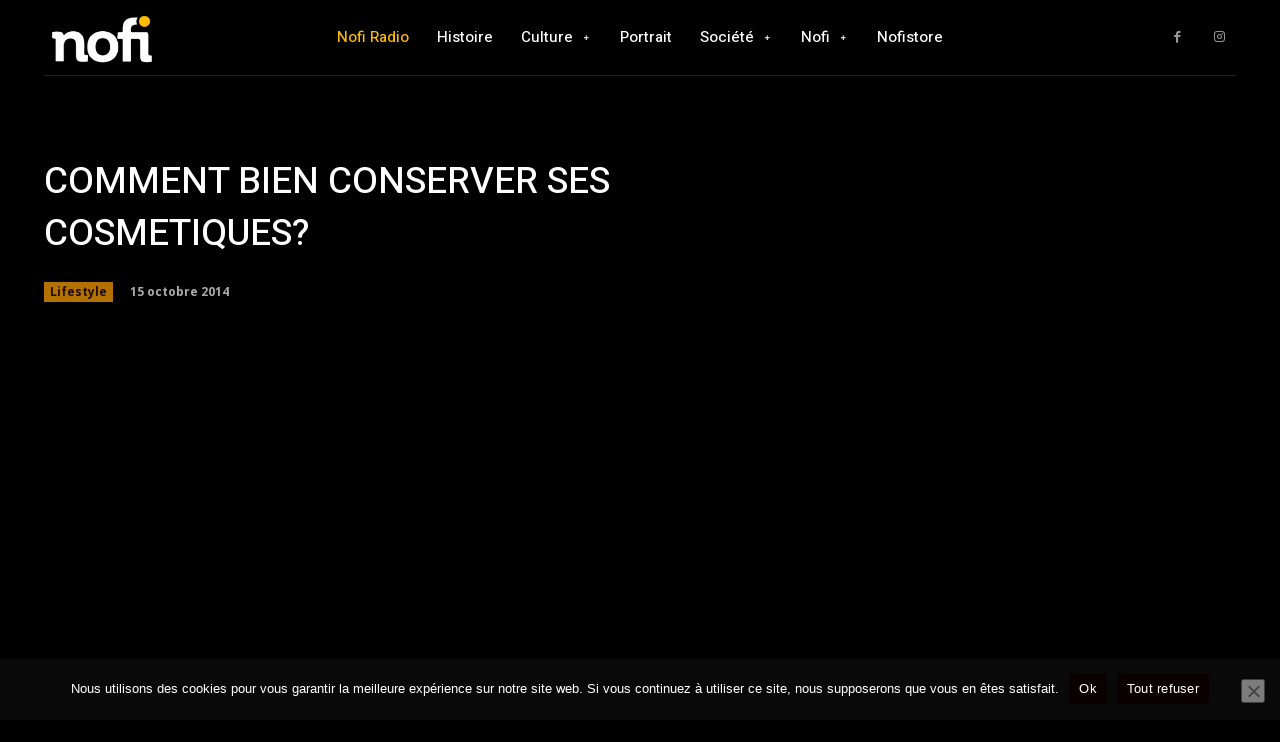

--- FILE ---
content_type: text/html; charset=UTF-8
request_url: https://www.nofi.media/2014/10/comment-bien-conserver-ses-cosmetiques/2314
body_size: 67098
content:
<!doctype html >
<html lang="fr-FR" prefix="og: https://ogp.me/ns#">
<head>
<meta charset="UTF-8" />
<title>COMMENT BIEN CONSERVER SES COSMETIQUES?</title>
<meta name="viewport" content="width=device-width, initial-scale=1.0">
<link rel="pingback" href="https://www.nofi.media/xmlrpc.php" />
<script>window._wca = window._wca || [];</script>
<!-- Optimisation des moteurs de recherche par Rank Math - https://rankmath.com/ -->
<meta name="description" content="Comme toute beautylista qui se respecte, votre salle de bain déborde de produits que bien entendu, vous achetez en divers exemplaires, pensant que vous n&#039;en"/>
<meta name="robots" content="follow, index, max-snippet:-1, max-video-preview:-1, max-image-preview:large"/>
<link rel="canonical" href="https://www.nofi.media/2014/10/comment-bien-conserver-ses-cosmetiques/2314" />
<meta property="og:locale" content="fr_FR" />
<meta property="og:type" content="article" />
<meta property="og:title" content="COMMENT BIEN CONSERVER SES COSMETIQUES?" />
<meta property="og:description" content="Comme toute beautylista qui se respecte, votre salle de bain déborde de produits que bien entendu, vous achetez en divers exemplaires, pensant que vous n&#039;en" />
<meta property="og:url" content="https://www.nofi.media/2014/10/comment-bien-conserver-ses-cosmetiques/2314" />
<meta property="og:site_name" content="Nofi Media" />
<meta property="article:publisher" content="https://www.facebook.com/bignofi/" />
<meta property="article:author" content="https://www.facebook.com/jeremy.fawkesmusoki" />
<meta property="article:section" content="Lifestyle" />
<meta property="fb:admins" content="100064931732315" />
<meta property="og:image" content="https://www.nofi.media/wp-content/uploads/2014/10/cosm_tique-1.jpg" />
<meta property="og:image:secure_url" content="https://www.nofi.media/wp-content/uploads/2014/10/cosm_tique-1.jpg" />
<meta property="og:image:width" content="500" />
<meta property="og:image:height" content="333" />
<meta property="og:image:alt" content="COMMENT BIEN CONSERVER SES COSMETIQUES?" />
<meta property="og:image:type" content="image/jpeg" />
<meta property="article:published_time" content="2014-10-15T09:50:27+01:00" />
<meta name="twitter:card" content="summary_large_image" />
<meta name="twitter:title" content="COMMENT BIEN CONSERVER SES COSMETIQUES?" />
<meta name="twitter:description" content="Comme toute beautylista qui se respecte, votre salle de bain déborde de produits que bien entendu, vous achetez en divers exemplaires, pensant que vous n&#039;en" />
<meta name="twitter:image" content="https://www.nofi.media/wp-content/uploads/2014/10/cosm_tique-1.jpg" />
<meta name="twitter:label1" content="Écrit par" />
<meta name="twitter:data1" content="naomi P." />
<meta name="twitter:label2" content="Temps de lecture" />
<meta name="twitter:data2" content="1 minute" />
<script type="application/ld+json" class="rank-math-schema">{"@context":"https://schema.org","@graph":[{"@type":"Organization","@id":"https://www.nofi.media/#organization","name":"NF EDITIONS","url":"https://www.nofi.media","sameAs":["https://www.facebook.com/bignofi/"],"email":"hello@nofi.fr","logo":{"@type":"ImageObject","@id":"https://www.nofi.media/#logo","url":"https://www.nofi.media/wp-content/uploads/2021/04/Sans-titre-1_01_2.png","contentUrl":"https://www.nofi.media/wp-content/uploads/2021/04/Sans-titre-1_01_2.png","caption":"Nofi Media","inLanguage":"fr-FR","width":"384","height":"366"}},{"@type":"WebSite","@id":"https://www.nofi.media/#website","url":"https://www.nofi.media","name":"Nofi Media","publisher":{"@id":"https://www.nofi.media/#organization"},"inLanguage":"fr-FR"},{"@type":"ImageObject","@id":"https://www.nofi.media/wp-content/uploads/2014/10/cosm_tique-1.jpg","url":"https://www.nofi.media/wp-content/uploads/2014/10/cosm_tique-1.jpg","width":"500","height":"333","inLanguage":"fr-FR"},{"@type":"BreadcrumbList","@id":"https://www.nofi.media/2014/10/comment-bien-conserver-ses-cosmetiques/2314#breadcrumb","itemListElement":[{"@type":"ListItem","position":"1","item":{"@id":"https://www.nofi.media","name":"Accueil"}},{"@type":"ListItem","position":"2","item":{"@id":"https://www.nofi.media/2014/10/comment-bien-conserver-ses-cosmetiques/2314","name":"COMMENT BIEN CONSERVER SES COSMETIQUES?"}}]},{"@type":"WebPage","@id":"https://www.nofi.media/2014/10/comment-bien-conserver-ses-cosmetiques/2314#webpage","url":"https://www.nofi.media/2014/10/comment-bien-conserver-ses-cosmetiques/2314","name":"COMMENT BIEN CONSERVER SES COSMETIQUES?","datePublished":"2014-10-15T09:50:27+01:00","dateModified":"2014-10-15T09:50:27+01:00","isPartOf":{"@id":"https://www.nofi.media/#website"},"primaryImageOfPage":{"@id":"https://www.nofi.media/wp-content/uploads/2014/10/cosm_tique-1.jpg"},"inLanguage":"fr-FR","breadcrumb":{"@id":"https://www.nofi.media/2014/10/comment-bien-conserver-ses-cosmetiques/2314#breadcrumb"}},{"@type":"Person","@id":"https://www.nofi.media/2014/10/comment-bien-conserver-ses-cosmetiques/2314#author","name":"naomi P.","image":{"@type":"ImageObject","@id":"https://secure.gravatar.com/avatar/0c576f54a1c74e0c7fc131a3a308d0baada53b940f984099a2bc37705a5c5522?s=96&amp;d=mm&amp;r=g","url":"https://secure.gravatar.com/avatar/0c576f54a1c74e0c7fc131a3a308d0baada53b940f984099a2bc37705a5c5522?s=96&amp;d=mm&amp;r=g","caption":"naomi P.","inLanguage":"fr-FR"},"worksFor":{"@id":"https://www.nofi.media/#organization"}},{"@type":"BlogPosting","headline":"COMMENT BIEN CONSERVER SES COSMETIQUES?","datePublished":"2014-10-15T09:50:27+01:00","dateModified":"2014-10-15T09:50:27+01:00","author":{"@id":"https://www.nofi.media/2014/10/comment-bien-conserver-ses-cosmetiques/2314#author","name":"naomi P."},"publisher":{"@id":"https://www.nofi.media/#organization"},"description":"Comme toute beautylista qui se respecte, votre salle de bain d\u00e9borde de produits que bien entendu, vous achetez en divers exemplaires, pensant que vous n&#039;en","name":"COMMENT BIEN CONSERVER SES COSMETIQUES?","@id":"https://www.nofi.media/2014/10/comment-bien-conserver-ses-cosmetiques/2314#richSnippet","isPartOf":{"@id":"https://www.nofi.media/2014/10/comment-bien-conserver-ses-cosmetiques/2314#webpage"},"image":{"@id":"https://www.nofi.media/wp-content/uploads/2014/10/cosm_tique-1.jpg"},"inLanguage":"fr-FR","mainEntityOfPage":{"@id":"https://www.nofi.media/2014/10/comment-bien-conserver-ses-cosmetiques/2314#webpage"}}]}</script>
<!-- /Extension Rank Math WordPress SEO -->
<link rel='dns-prefetch' href='//stats.wp.com' />
<link rel='dns-prefetch' href='//www.googletagmanager.com' />
<link rel='dns-prefetch' href='//fonts.googleapis.com' />
<link rel='dns-prefetch' href='//pagead2.googlesyndication.com' />
<link rel="alternate" type="application/rss+xml" title="Nofi Media &raquo; Flux" href="https://www.nofi.media/feed" />
<link rel="alternate" type="application/rss+xml" title="Nofi Media &raquo; Flux des commentaires" href="https://www.nofi.media/comments/feed" />
<link rel="alternate" type="application/rss+xml" title="Nofi Media &raquo; COMMENT BIEN CONSERVER SES COSMETIQUES? Flux des commentaires" href="https://www.nofi.media/2014/10/comment-bien-conserver-ses-cosmetiques/2314/feed" />
<link rel="alternate" title="oEmbed (JSON)" type="application/json+oembed" href="https://www.nofi.media/wp-json/oembed/1.0/embed?url=https%3A%2F%2Fwww.nofi.media%2F2014%2F10%2Fcomment-bien-conserver-ses-cosmetiques%2F2314&#038;lang=fr" />
<link rel="alternate" title="oEmbed (XML)" type="text/xml+oembed" href="https://www.nofi.media/wp-json/oembed/1.0/embed?url=https%3A%2F%2Fwww.nofi.media%2F2014%2F10%2Fcomment-bien-conserver-ses-cosmetiques%2F2314&#038;format=xml&#038;lang=fr" />
<!-- This site uses the Google Analytics by MonsterInsights plugin v9.11.1 - Using Analytics tracking - https://www.monsterinsights.com/ -->
<script src="//www.googletagmanager.com/gtag/js?id=G-SZ4VPMB5P5"  data-cfasync="false" data-wpfc-render="false" type="text/javascript" async></script>
<script data-cfasync="false" data-wpfc-render="false" type="text/javascript">
var mi_version = '9.11.1';
var mi_track_user = true;
var mi_no_track_reason = '';
var MonsterInsightsDefaultLocations = {"page_location":"https:\/\/www.nofi.media\/2014\/10\/comment-bien-conserver-ses-cosmetiques\/2314\/"};
if ( typeof MonsterInsightsPrivacyGuardFilter === 'function' ) {
var MonsterInsightsLocations = (typeof MonsterInsightsExcludeQuery === 'object') ? MonsterInsightsPrivacyGuardFilter( MonsterInsightsExcludeQuery ) : MonsterInsightsPrivacyGuardFilter( MonsterInsightsDefaultLocations );
} else {
var MonsterInsightsLocations = (typeof MonsterInsightsExcludeQuery === 'object') ? MonsterInsightsExcludeQuery : MonsterInsightsDefaultLocations;
}
var disableStrs = [
'ga-disable-G-SZ4VPMB5P5',
];
/* Function to detect opted out users */
function __gtagTrackerIsOptedOut() {
for (var index = 0; index < disableStrs.length; index++) {
if (document.cookie.indexOf(disableStrs[index] + '=true') > -1) {
return true;
}
}
return false;
}
/* Disable tracking if the opt-out cookie exists. */
if (__gtagTrackerIsOptedOut()) {
for (var index = 0; index < disableStrs.length; index++) {
window[disableStrs[index]] = true;
}
}
/* Opt-out function */
function __gtagTrackerOptout() {
for (var index = 0; index < disableStrs.length; index++) {
document.cookie = disableStrs[index] + '=true; expires=Thu, 31 Dec 2099 23:59:59 UTC; path=/';
window[disableStrs[index]] = true;
}
}
if ('undefined' === typeof gaOptout) {
function gaOptout() {
__gtagTrackerOptout();
}
}
window.dataLayer = window.dataLayer || [];
window.MonsterInsightsDualTracker = {
helpers: {},
trackers: {},
};
if (mi_track_user) {
function __gtagDataLayer() {
dataLayer.push(arguments);
}
function __gtagTracker(type, name, parameters) {
if (!parameters) {
parameters = {};
}
if (parameters.send_to) {
__gtagDataLayer.apply(null, arguments);
return;
}
if (type === 'event') {
parameters.send_to = monsterinsights_frontend.v4_id;
var hookName = name;
if (typeof parameters['event_category'] !== 'undefined') {
hookName = parameters['event_category'] + ':' + name;
}
if (typeof MonsterInsightsDualTracker.trackers[hookName] !== 'undefined') {
MonsterInsightsDualTracker.trackers[hookName](parameters);
} else {
__gtagDataLayer('event', name, parameters);
}
} else {
__gtagDataLayer.apply(null, arguments);
}
}
__gtagTracker('js', new Date());
__gtagTracker('set', {
'developer_id.dZGIzZG': true,
});
if ( MonsterInsightsLocations.page_location ) {
__gtagTracker('set', MonsterInsightsLocations);
}
__gtagTracker('config', 'G-SZ4VPMB5P5', {"forceSSL":"true","link_attribution":"true"} );
window.gtag = __gtagTracker;										(function () {
/* https://developers.google.com/analytics/devguides/collection/analyticsjs/ */
/* ga and __gaTracker compatibility shim. */
var noopfn = function () {
return null;
};
var newtracker = function () {
return new Tracker();
};
var Tracker = function () {
return null;
};
var p = Tracker.prototype;
p.get = noopfn;
p.set = noopfn;
p.send = function () {
var args = Array.prototype.slice.call(arguments);
args.unshift('send');
__gaTracker.apply(null, args);
};
var __gaTracker = function () {
var len = arguments.length;
if (len === 0) {
return;
}
var f = arguments[len - 1];
if (typeof f !== 'object' || f === null || typeof f.hitCallback !== 'function') {
if ('send' === arguments[0]) {
var hitConverted, hitObject = false, action;
if ('event' === arguments[1]) {
if ('undefined' !== typeof arguments[3]) {
hitObject = {
'eventAction': arguments[3],
'eventCategory': arguments[2],
'eventLabel': arguments[4],
'value': arguments[5] ? arguments[5] : 1,
}
}
}
if ('pageview' === arguments[1]) {
if ('undefined' !== typeof arguments[2]) {
hitObject = {
'eventAction': 'page_view',
'page_path': arguments[2],
}
}
}
if (typeof arguments[2] === 'object') {
hitObject = arguments[2];
}
if (typeof arguments[5] === 'object') {
Object.assign(hitObject, arguments[5]);
}
if ('undefined' !== typeof arguments[1].hitType) {
hitObject = arguments[1];
if ('pageview' === hitObject.hitType) {
hitObject.eventAction = 'page_view';
}
}
if (hitObject) {
action = 'timing' === arguments[1].hitType ? 'timing_complete' : hitObject.eventAction;
hitConverted = mapArgs(hitObject);
__gtagTracker('event', action, hitConverted);
}
}
return;
}
function mapArgs(args) {
var arg, hit = {};
var gaMap = {
'eventCategory': 'event_category',
'eventAction': 'event_action',
'eventLabel': 'event_label',
'eventValue': 'event_value',
'nonInteraction': 'non_interaction',
'timingCategory': 'event_category',
'timingVar': 'name',
'timingValue': 'value',
'timingLabel': 'event_label',
'page': 'page_path',
'location': 'page_location',
'title': 'page_title',
'referrer' : 'page_referrer',
};
for (arg in args) {
if (!(!args.hasOwnProperty(arg) || !gaMap.hasOwnProperty(arg))) {
hit[gaMap[arg]] = args[arg];
} else {
hit[arg] = args[arg];
}
}
return hit;
}
try {
f.hitCallback();
} catch (ex) {
}
};
__gaTracker.create = newtracker;
__gaTracker.getByName = newtracker;
__gaTracker.getAll = function () {
return [];
};
__gaTracker.remove = noopfn;
__gaTracker.loaded = true;
window['__gaTracker'] = __gaTracker;
})();
} else {
console.log("");
(function () {
function __gtagTracker() {
return null;
}
window['__gtagTracker'] = __gtagTracker;
window['gtag'] = __gtagTracker;
})();
}
</script>
<!-- / Google Analytics by MonsterInsights -->
<style id='wp-img-auto-sizes-contain-inline-css' type='text/css'>
img:is([sizes=auto i],[sizes^="auto," i]){contain-intrinsic-size:3000px 1500px}
/*# sourceURL=wp-img-auto-sizes-contain-inline-css */
</style>
<style id='wp-emoji-styles-inline-css' type='text/css'>
img.wp-smiley, img.emoji {
display: inline !important;
border: none !important;
box-shadow: none !important;
height: 1em !important;
width: 1em !important;
margin: 0 0.07em !important;
vertical-align: -0.1em !important;
background: none !important;
padding: 0 !important;
}
/*# sourceURL=wp-emoji-styles-inline-css */
</style>
<!-- <link rel='stylesheet' id='wp-block-library-css' href='https://www.nofi.media/wp-includes/css/dist/block-library/style.css?ver=95537a15ed73a7c2970c87f077353d60' type='text/css' media='all' /> -->
<link rel="stylesheet" type="text/css" href="//www.nofi.media/wp-content/cache/wpfc-minified/2cofuo4d/p1ve.css" media="all"/>
<style id='global-styles-inline-css' type='text/css'>
:root{--wp--preset--aspect-ratio--square: 1;--wp--preset--aspect-ratio--4-3: 4/3;--wp--preset--aspect-ratio--3-4: 3/4;--wp--preset--aspect-ratio--3-2: 3/2;--wp--preset--aspect-ratio--2-3: 2/3;--wp--preset--aspect-ratio--16-9: 16/9;--wp--preset--aspect-ratio--9-16: 9/16;--wp--preset--color--black: #000000;--wp--preset--color--cyan-bluish-gray: #abb8c3;--wp--preset--color--white: #ffffff;--wp--preset--color--pale-pink: #f78da7;--wp--preset--color--vivid-red: #cf2e2e;--wp--preset--color--luminous-vivid-orange: #ff6900;--wp--preset--color--luminous-vivid-amber: #fcb900;--wp--preset--color--light-green-cyan: #7bdcb5;--wp--preset--color--vivid-green-cyan: #00d084;--wp--preset--color--pale-cyan-blue: #8ed1fc;--wp--preset--color--vivid-cyan-blue: #0693e3;--wp--preset--color--vivid-purple: #9b51e0;--wp--preset--gradient--vivid-cyan-blue-to-vivid-purple: linear-gradient(135deg,rgb(6,147,227) 0%,rgb(155,81,224) 100%);--wp--preset--gradient--light-green-cyan-to-vivid-green-cyan: linear-gradient(135deg,rgb(122,220,180) 0%,rgb(0,208,130) 100%);--wp--preset--gradient--luminous-vivid-amber-to-luminous-vivid-orange: linear-gradient(135deg,rgb(252,185,0) 0%,rgb(255,105,0) 100%);--wp--preset--gradient--luminous-vivid-orange-to-vivid-red: linear-gradient(135deg,rgb(255,105,0) 0%,rgb(207,46,46) 100%);--wp--preset--gradient--very-light-gray-to-cyan-bluish-gray: linear-gradient(135deg,rgb(238,238,238) 0%,rgb(169,184,195) 100%);--wp--preset--gradient--cool-to-warm-spectrum: linear-gradient(135deg,rgb(74,234,220) 0%,rgb(151,120,209) 20%,rgb(207,42,186) 40%,rgb(238,44,130) 60%,rgb(251,105,98) 80%,rgb(254,248,76) 100%);--wp--preset--gradient--blush-light-purple: linear-gradient(135deg,rgb(255,206,236) 0%,rgb(152,150,240) 100%);--wp--preset--gradient--blush-bordeaux: linear-gradient(135deg,rgb(254,205,165) 0%,rgb(254,45,45) 50%,rgb(107,0,62) 100%);--wp--preset--gradient--luminous-dusk: linear-gradient(135deg,rgb(255,203,112) 0%,rgb(199,81,192) 50%,rgb(65,88,208) 100%);--wp--preset--gradient--pale-ocean: linear-gradient(135deg,rgb(255,245,203) 0%,rgb(182,227,212) 50%,rgb(51,167,181) 100%);--wp--preset--gradient--electric-grass: linear-gradient(135deg,rgb(202,248,128) 0%,rgb(113,206,126) 100%);--wp--preset--gradient--midnight: linear-gradient(135deg,rgb(2,3,129) 0%,rgb(40,116,252) 100%);--wp--preset--font-size--small: 11px;--wp--preset--font-size--medium: 20px;--wp--preset--font-size--large: 32px;--wp--preset--font-size--x-large: 42px;--wp--preset--font-size--regular: 15px;--wp--preset--font-size--larger: 50px;--wp--preset--spacing--20: 0.44rem;--wp--preset--spacing--30: 0.67rem;--wp--preset--spacing--40: 1rem;--wp--preset--spacing--50: 1.5rem;--wp--preset--spacing--60: 2.25rem;--wp--preset--spacing--70: 3.38rem;--wp--preset--spacing--80: 5.06rem;--wp--preset--shadow--natural: 6px 6px 9px rgba(0, 0, 0, 0.2);--wp--preset--shadow--deep: 12px 12px 50px rgba(0, 0, 0, 0.4);--wp--preset--shadow--sharp: 6px 6px 0px rgba(0, 0, 0, 0.2);--wp--preset--shadow--outlined: 6px 6px 0px -3px rgb(255, 255, 255), 6px 6px rgb(0, 0, 0);--wp--preset--shadow--crisp: 6px 6px 0px rgb(0, 0, 0);}:where(.is-layout-flex){gap: 0.5em;}:where(.is-layout-grid){gap: 0.5em;}body .is-layout-flex{display: flex;}.is-layout-flex{flex-wrap: wrap;align-items: center;}.is-layout-flex > :is(*, div){margin: 0;}body .is-layout-grid{display: grid;}.is-layout-grid > :is(*, div){margin: 0;}:where(.wp-block-columns.is-layout-flex){gap: 2em;}:where(.wp-block-columns.is-layout-grid){gap: 2em;}:where(.wp-block-post-template.is-layout-flex){gap: 1.25em;}:where(.wp-block-post-template.is-layout-grid){gap: 1.25em;}.has-black-color{color: var(--wp--preset--color--black) !important;}.has-cyan-bluish-gray-color{color: var(--wp--preset--color--cyan-bluish-gray) !important;}.has-white-color{color: var(--wp--preset--color--white) !important;}.has-pale-pink-color{color: var(--wp--preset--color--pale-pink) !important;}.has-vivid-red-color{color: var(--wp--preset--color--vivid-red) !important;}.has-luminous-vivid-orange-color{color: var(--wp--preset--color--luminous-vivid-orange) !important;}.has-luminous-vivid-amber-color{color: var(--wp--preset--color--luminous-vivid-amber) !important;}.has-light-green-cyan-color{color: var(--wp--preset--color--light-green-cyan) !important;}.has-vivid-green-cyan-color{color: var(--wp--preset--color--vivid-green-cyan) !important;}.has-pale-cyan-blue-color{color: var(--wp--preset--color--pale-cyan-blue) !important;}.has-vivid-cyan-blue-color{color: var(--wp--preset--color--vivid-cyan-blue) !important;}.has-vivid-purple-color{color: var(--wp--preset--color--vivid-purple) !important;}.has-black-background-color{background-color: var(--wp--preset--color--black) !important;}.has-cyan-bluish-gray-background-color{background-color: var(--wp--preset--color--cyan-bluish-gray) !important;}.has-white-background-color{background-color: var(--wp--preset--color--white) !important;}.has-pale-pink-background-color{background-color: var(--wp--preset--color--pale-pink) !important;}.has-vivid-red-background-color{background-color: var(--wp--preset--color--vivid-red) !important;}.has-luminous-vivid-orange-background-color{background-color: var(--wp--preset--color--luminous-vivid-orange) !important;}.has-luminous-vivid-amber-background-color{background-color: var(--wp--preset--color--luminous-vivid-amber) !important;}.has-light-green-cyan-background-color{background-color: var(--wp--preset--color--light-green-cyan) !important;}.has-vivid-green-cyan-background-color{background-color: var(--wp--preset--color--vivid-green-cyan) !important;}.has-pale-cyan-blue-background-color{background-color: var(--wp--preset--color--pale-cyan-blue) !important;}.has-vivid-cyan-blue-background-color{background-color: var(--wp--preset--color--vivid-cyan-blue) !important;}.has-vivid-purple-background-color{background-color: var(--wp--preset--color--vivid-purple) !important;}.has-black-border-color{border-color: var(--wp--preset--color--black) !important;}.has-cyan-bluish-gray-border-color{border-color: var(--wp--preset--color--cyan-bluish-gray) !important;}.has-white-border-color{border-color: var(--wp--preset--color--white) !important;}.has-pale-pink-border-color{border-color: var(--wp--preset--color--pale-pink) !important;}.has-vivid-red-border-color{border-color: var(--wp--preset--color--vivid-red) !important;}.has-luminous-vivid-orange-border-color{border-color: var(--wp--preset--color--luminous-vivid-orange) !important;}.has-luminous-vivid-amber-border-color{border-color: var(--wp--preset--color--luminous-vivid-amber) !important;}.has-light-green-cyan-border-color{border-color: var(--wp--preset--color--light-green-cyan) !important;}.has-vivid-green-cyan-border-color{border-color: var(--wp--preset--color--vivid-green-cyan) !important;}.has-pale-cyan-blue-border-color{border-color: var(--wp--preset--color--pale-cyan-blue) !important;}.has-vivid-cyan-blue-border-color{border-color: var(--wp--preset--color--vivid-cyan-blue) !important;}.has-vivid-purple-border-color{border-color: var(--wp--preset--color--vivid-purple) !important;}.has-vivid-cyan-blue-to-vivid-purple-gradient-background{background: var(--wp--preset--gradient--vivid-cyan-blue-to-vivid-purple) !important;}.has-light-green-cyan-to-vivid-green-cyan-gradient-background{background: var(--wp--preset--gradient--light-green-cyan-to-vivid-green-cyan) !important;}.has-luminous-vivid-amber-to-luminous-vivid-orange-gradient-background{background: var(--wp--preset--gradient--luminous-vivid-amber-to-luminous-vivid-orange) !important;}.has-luminous-vivid-orange-to-vivid-red-gradient-background{background: var(--wp--preset--gradient--luminous-vivid-orange-to-vivid-red) !important;}.has-very-light-gray-to-cyan-bluish-gray-gradient-background{background: var(--wp--preset--gradient--very-light-gray-to-cyan-bluish-gray) !important;}.has-cool-to-warm-spectrum-gradient-background{background: var(--wp--preset--gradient--cool-to-warm-spectrum) !important;}.has-blush-light-purple-gradient-background{background: var(--wp--preset--gradient--blush-light-purple) !important;}.has-blush-bordeaux-gradient-background{background: var(--wp--preset--gradient--blush-bordeaux) !important;}.has-luminous-dusk-gradient-background{background: var(--wp--preset--gradient--luminous-dusk) !important;}.has-pale-ocean-gradient-background{background: var(--wp--preset--gradient--pale-ocean) !important;}.has-electric-grass-gradient-background{background: var(--wp--preset--gradient--electric-grass) !important;}.has-midnight-gradient-background{background: var(--wp--preset--gradient--midnight) !important;}.has-small-font-size{font-size: var(--wp--preset--font-size--small) !important;}.has-medium-font-size{font-size: var(--wp--preset--font-size--medium) !important;}.has-large-font-size{font-size: var(--wp--preset--font-size--large) !important;}.has-x-large-font-size{font-size: var(--wp--preset--font-size--x-large) !important;}
/*# sourceURL=global-styles-inline-css */
</style>
<style id='core-block-supports-inline-css' type='text/css'>
/**
* Core styles: block-supports
*/
/*# sourceURL=core-block-supports-inline-css */
</style>
<style id='classic-theme-styles-inline-css' type='text/css'>
/**
* These rules are needed for backwards compatibility.
* They should match the button element rules in the base theme.json file.
*/
.wp-block-button__link {
color: #ffffff;
background-color: #32373c;
border-radius: 9999px; /* 100% causes an oval, but any explicit but really high value retains the pill shape. */
/* This needs a low specificity so it won't override the rules from the button element if defined in theme.json. */
box-shadow: none;
text-decoration: none;
/* The extra 2px are added to size solids the same as the outline versions.*/
padding: calc(0.667em + 2px) calc(1.333em + 2px);
font-size: 1.125em;
}
.wp-block-file__button {
background: #32373c;
color: #ffffff;
text-decoration: none;
}
/*# sourceURL=/wp-includes/css/classic-themes.css */
</style>
<!-- <link rel='stylesheet' id='ap_plugin_main_stylesheet-css' href='https://www.nofi.media/wp-content/plugins/ap-plugin-scripteo/frontend/css/asset/style.css?ver=95537a15ed73a7c2970c87f077353d60' type='text/css' media='all' /> -->
<!-- <link rel='stylesheet' id='ap_plugin_user_panel-css' href='https://www.nofi.media/wp-content/plugins/ap-plugin-scripteo/frontend/css/asset/user-panel.css?ver=95537a15ed73a7c2970c87f077353d60' type='text/css' media='all' /> -->
<!-- <link rel='stylesheet' id='ap_plugin_template_stylesheet-css' href='https://www.nofi.media/wp-content/plugins/ap-plugin-scripteo/frontend/css/all.css?ver=95537a15ed73a7c2970c87f077353d60' type='text/css' media='all' /> -->
<!-- <link rel='stylesheet' id='ap_plugin_animate_stylesheet-css' href='https://www.nofi.media/wp-content/plugins/ap-plugin-scripteo/frontend/css/asset/animate.css?ver=95537a15ed73a7c2970c87f077353d60' type='text/css' media='all' /> -->
<!-- <link rel='stylesheet' id='ap_plugin_chart_stylesheet-css' href='https://www.nofi.media/wp-content/plugins/ap-plugin-scripteo/frontend/css/asset/chart.css?ver=95537a15ed73a7c2970c87f077353d60' type='text/css' media='all' /> -->
<!-- <link rel='stylesheet' id='ap_plugin_carousel_stylesheet-css' href='https://www.nofi.media/wp-content/plugins/ap-plugin-scripteo/frontend/css/asset/bsa.carousel.css?ver=95537a15ed73a7c2970c87f077353d60' type='text/css' media='all' /> -->
<!-- <link rel='stylesheet' id='ap_plugin_materialize_stylesheet-css' href='https://www.nofi.media/wp-content/plugins/ap-plugin-scripteo/frontend/css/asset/material-design.css?ver=95537a15ed73a7c2970c87f077353d60' type='text/css' media='all' /> -->
<!-- <link rel='stylesheet' id='cookie-notice-front-css' href='https://www.nofi.media/wp-content/plugins/cookie-notice/css/front.css?ver=2.5.11' type='text/css' media='all' /> -->
<!-- <link rel='stylesheet' id='woocommerce-layout-css' href='https://www.nofi.media/wp-content/plugins/woocommerce/assets/css/woocommerce-layout.css?ver=10.4.3' type='text/css' media='all' /> -->
<link rel="stylesheet" type="text/css" href="//www.nofi.media/wp-content/cache/wpfc-minified/drpcuuro/p1ve.css" media="all"/>
<style id='woocommerce-layout-inline-css' type='text/css'>
.infinite-scroll .woocommerce-pagination {
display: none;
}
/*# sourceURL=woocommerce-layout-inline-css */
</style>
<!-- <link rel='stylesheet' id='woocommerce-smallscreen-css' href='https://www.nofi.media/wp-content/plugins/woocommerce/assets/css/woocommerce-smallscreen.css?ver=10.4.3' type='text/css' media='only screen and (max-width: 768px)' /> -->
<link rel="stylesheet" type="text/css" href="//www.nofi.media/wp-content/cache/wpfc-minified/87djshjv/p1ve.css" media="only screen and (max-width: 768px)"/>
<!-- <link rel='stylesheet' id='woocommerce-general-css' href='https://www.nofi.media/wp-content/plugins/woocommerce/assets/css/woocommerce.css?ver=10.4.3' type='text/css' media='all' /> -->
<link rel="stylesheet" type="text/css" href="//www.nofi.media/wp-content/cache/wpfc-minified/q7ymwslt/p1ve.css" media="all"/>
<style id='woocommerce-inline-inline-css' type='text/css'>
.woocommerce form .form-row .required { visibility: visible; }
/*# sourceURL=woocommerce-inline-inline-css */
</style>
<!-- <link rel='stylesheet' id='td-plugin-multi-purpose-css' href='https://www.nofi.media/wp-content/plugins/td-composer/td-multi-purpose/style.css?ver=e462493fbefecc1c77b3f5de91c3f3ed' type='text/css' media='all' /> -->
<link rel="stylesheet" type="text/css" href="//www.nofi.media/wp-content/cache/wpfc-minified/fturbb1k/p1ve.css" media="all"/>
<link rel='stylesheet' id='google-fonts-style-css' href='https://fonts.googleapis.com/css?family=Open+Sans%3A400%2C600%2C700%2C500%7CRoboto%3A400%2C600%2C700%2C500%7CHeebo%3A500%2C400&#038;display=swap&#038;ver=12.7.2' type='text/css' media='all' />
<!-- <link rel='stylesheet' id='flick-css' href='https://www.nofi.media/wp-content/plugins/mailchimp/assets/css/flick/flick.css?ver=2.0.1' type='text/css' media='all' /> -->
<!-- <link rel='stylesheet' id='mailchimp_sf_main_css-css' href='https://www.nofi.media/wp-content/plugins/mailchimp/assets/css/frontend.css?ver=2.0.1' type='text/css' media='all' /> -->
<link rel="stylesheet" type="text/css" href="//www.nofi.media/wp-content/cache/wpfc-minified/lyyam1u8/4i1sb.css" media="all"/>
<!-- <link rel='stylesheet' id='algolia-autocomplete-css' href='https://www.nofi.media/wp-content/plugins/search-by-algolia-instant-relevant-results/includes/../css/algolia-autocomplete.css?ver=2.11.2' type='text/css' media='screen' /> -->
<link rel="stylesheet" type="text/css" href="//www.nofi.media/wp-content/cache/wpfc-minified/qwq2hkit/p1ve.css" media="screen"/>
<!-- <link rel='stylesheet' id='td-multipurpose-css' href='https://www.nofi.media/wp-content/plugins/td-composer/assets/fonts/td-multipurpose/td-multipurpose.css?ver=e462493fbefecc1c77b3f5de91c3f3ed' type='text/css' media='all' /> -->
<!-- <link rel='stylesheet' id='td-theme-css' href='https://www.nofi.media/wp-content/themes/Newspaper/style.css?ver=12.7.2' type='text/css' media='all' /> -->
<link rel="stylesheet" type="text/css" href="//www.nofi.media/wp-content/cache/wpfc-minified/drz728td/p1ve.css" media="all"/>
<style id='td-theme-inline-css' type='text/css'>@media (max-width:767px){.td-header-desktop-wrap{display:none}}@media (min-width:767px){.td-header-mobile-wrap{display:none}}</style>
<!-- <link rel='stylesheet' id='td-theme-woo-css' href='https://www.nofi.media/wp-content/themes/Newspaper/style-woocommerce.css?ver=12.7.2' type='text/css' media='all' /> -->
<!-- <link rel='stylesheet' id='td-legacy-framework-front-style-css' href='https://www.nofi.media/wp-content/plugins/td-composer/legacy/Newspaper/assets/css/td_legacy_main.css?ver=e462493fbefecc1c77b3f5de91c3f3ed' type='text/css' media='all' /> -->
<!-- <link rel='stylesheet' id='td-legacy-framework-woo-style-css' href='https://www.nofi.media/wp-content/plugins/td-composer/legacy/Newspaper/assets/css/td_legacy_woocommerce.css?ver=95537a15ed73a7c2970c87f077353d60' type='text/css' media='all' /> -->
<!-- <link rel='stylesheet' id='tdb_style_cloud_templates_front-css' href='https://www.nofi.media/wp-content/plugins/td-cloud-library/assets/css/tdb_main.css?ver=94753ae56b0030d8cbea6a556906ceb0' type='text/css' media='all' /> -->
<link rel="stylesheet" type="text/css" href="//www.nofi.media/wp-content/cache/wpfc-minified/8krudall/p1ve.css" media="all"/>
<script src='//www.nofi.media/wp-content/cache/wpfc-minified/f46tw4e5/4i1sb.js' type="text/javascript"></script>
<!-- <script type="text/javascript" src="https://www.nofi.media/wp-content/plugins/google-analytics-for-wordpress/assets/js/frontend-gtag.js?ver=1769500509" id="monsterinsights-frontend-script-js" async="async" data-wp-strategy="async"></script> -->
<script data-cfasync="false" data-wpfc-render="false" type="text/javascript" id='monsterinsights-frontend-script-js-extra'>/* <![CDATA[ */
var monsterinsights_frontend = {"js_events_tracking":"true","download_extensions":"doc,pdf,ppt,zip,xls,docx,pptx,xlsx","inbound_paths":"[{\"path\":\"\\\/go\\\/\",\"label\":\"affiliate\"},{\"path\":\"\\\/recommend\\\/\",\"label\":\"affiliate\"}]","home_url":"https:\/\/www.nofi.media","hash_tracking":"false","v4_id":"G-SZ4VPMB5P5"};/* ]]> */
</script>
<script src='//www.nofi.media/wp-content/cache/wpfc-minified/1baef428/p2lc.js' type="text/javascript"></script>
<!-- <script type="text/javascript" src="https://www.nofi.media/wp-includes/js/jquery/jquery.js?ver=3.7.1" id="jquery-core-js"></script> -->
<!-- <script type="text/javascript" src="https://www.nofi.media/wp-includes/js/jquery/jquery-migrate.js?ver=3.4.1" id="jquery-migrate-js"></script> -->
<script type="text/javascript" id="thickbox-js-extra">
/* <![CDATA[ */
var thickboxL10n = {"next":"Suiv.\u00a0\u003E","prev":"\u003C\u00a0Pr\u00e9c.","image":"Image","of":"sur","close":"Fermer","noiframes":"Cette fonctionnalit\u00e9 requiert des iframes. Les iframes sont d\u00e9sactiv\u00e9es sur votre navigateur, ou alors il ne les accepte pas.","loadingAnimation":"https://www.nofi.media/wp-includes/js/thickbox/loadingAnimation.gif"};
//# sourceURL=thickbox-js-extra
/* ]]> */
</script>
<script src='//www.nofi.media/wp-content/cache/wpfc-minified/e42ac4r0/p1vf.js' type="text/javascript"></script>
<!-- <script type="text/javascript" src="https://www.nofi.media/wp-includes/js/thickbox/thickbox.js?ver=3.1-20121105" id="thickbox-js"></script> -->
<!-- <script type="text/javascript" src="https://www.nofi.media/wp-includes/js/underscore.min.js?ver=1.13.7" id="underscore-js"></script> -->
<!-- <script type="text/javascript" src="https://www.nofi.media/wp-includes/js/shortcode.js?ver=95537a15ed73a7c2970c87f077353d60" id="shortcode-js"></script> -->
<!-- <script type="text/javascript" src="https://www.nofi.media/wp-admin/js/media-upload.js?ver=95537a15ed73a7c2970c87f077353d60" id="media-upload-js"></script> -->
<script type="text/javascript" id="ap_plugin_js_script-js-extra">
/* <![CDATA[ */
var bsa_object = {"ajax_url":"https://www.nofi.media/wp-admin/admin-ajax.php"};
//# sourceURL=ap_plugin_js_script-js-extra
/* ]]> */
</script>
<script src='//www.nofi.media/wp-content/cache/wpfc-minified/1s82a055/p1vf.js' type="text/javascript"></script>
<!-- <script type="text/javascript" src="https://www.nofi.media/wp-content/plugins/ap-plugin-scripteo/frontend/js/script.js?ver=95537a15ed73a7c2970c87f077353d60" id="ap_plugin_js_script-js"></script> -->
<!-- <script type="text/javascript" src="https://www.nofi.media/wp-content/plugins/ap-plugin-scripteo/frontend/js/chart.js?ver=95537a15ed73a7c2970c87f077353d60" id="ap_plugin_chart_js_script-js"></script> -->
<!-- <script type="text/javascript" src="https://www.nofi.media/wp-content/plugins/ap-plugin-scripteo/frontend/js/jquery.simplyscroll.js?ver=95537a15ed73a7c2970c87f077353d60" id="ap_plugin_simply_scroll_js_script-js"></script> -->
<script type="text/javascript" id="cookie-notice-front-js-before">
/* <![CDATA[ */
var cnArgs = {"ajaxUrl":"https:\/\/www.nofi.media\/wp-admin\/admin-ajax.php","nonce":"667a1dbd3b","hideEffect":"fade","position":"bottom","onScroll":false,"onScrollOffset":100,"onClick":true,"cookieName":"cookie_notice_accepted","cookieTime":2592000,"cookieTimeRejected":2592000,"globalCookie":false,"redirection":true,"cache":false,"revokeCookies":false,"revokeCookiesOpt":"automatic"};
//# sourceURL=cookie-notice-front-js-before
/* ]]> */
</script>
<script src='//www.nofi.media/wp-content/cache/wpfc-minified/fp7yfjc9/4hxc9.js' type="text/javascript"></script>
<!-- <script type="text/javascript" src="https://www.nofi.media/wp-content/plugins/cookie-notice/js/front.js?ver=2.5.11" id="cookie-notice-front-js"></script> -->
<!-- <script type="text/javascript" src="https://www.nofi.media/wp-content/plugins/woocommerce/assets/js/jquery-blockui/jquery.blockUI.js?ver=2.7.0-wc.10.4.3" id="wc-jquery-blockui-js" defer="defer" data-wp-strategy="defer"></script> -->
<!-- <script type="text/javascript" src="https://www.nofi.media/wp-content/plugins/woocommerce/assets/js/js-cookie/js.cookie.js?ver=2.1.4-wc.10.4.3" id="wc-js-cookie-js" defer="defer" data-wp-strategy="defer"></script> -->
<script type="text/javascript" id="woocommerce-js-extra">
/* <![CDATA[ */
var woocommerce_params = {"ajax_url":"/wp-admin/admin-ajax.php","wc_ajax_url":"/?wc-ajax=%%endpoint%%","i18n_password_show":"Afficher le mot de passe","i18n_password_hide":"Masquer le mot de passe"};
//# sourceURL=woocommerce-js-extra
/* ]]> */
</script>
<script src='//www.nofi.media/wp-content/cache/wpfc-minified/jo7vpczh/p1vf.js' type="text/javascript"></script>
<!-- <script type="text/javascript" src="https://www.nofi.media/wp-content/plugins/woocommerce/assets/js/frontend/woocommerce.js?ver=10.4.3" id="woocommerce-js" defer="defer" data-wp-strategy="defer"></script> -->
<script type="text/javascript" id="WCPAY_ASSETS-js-extra">
/* <![CDATA[ */
var wcpayAssets = {"url":"https://www.nofi.media/wp-content/plugins/woocommerce-payments/dist/"};
//# sourceURL=WCPAY_ASSETS-js-extra
/* ]]> */
</script>
<script type="text/javascript" src="https://stats.wp.com/s-202605.js" id="woocommerce-analytics-js" defer="defer" data-wp-strategy="defer"></script>
<script type="text/javascript" id="wp-util-js-extra">
/* <![CDATA[ */
var _wpUtilSettings = {"ajax":{"url":"/wp-admin/admin-ajax.php"}};
//# sourceURL=wp-util-js-extra
/* ]]> */
</script>
<script src='//www.nofi.media/wp-content/cache/wpfc-minified/31g0whee/p1vf.js' type="text/javascript"></script>
<!-- <script type="text/javascript" src="https://www.nofi.media/wp-includes/js/wp-util.js?ver=95537a15ed73a7c2970c87f077353d60" id="wp-util-js"></script> -->
<!-- <script type="text/javascript" src="https://www.nofi.media/wp-content/plugins/search-by-algolia-instant-relevant-results/includes/../js/algoliasearch/algoliasearch.jquery.js?ver=2.11.2" id="algolia-search-js"></script> -->
<!-- <script type="text/javascript" src="https://www.nofi.media/wp-content/plugins/search-by-algolia-instant-relevant-results/includes/../js/autocomplete.js/autocomplete.js?ver=2.11.2" id="algolia-autocomplete-js"></script> -->
<!-- <script type="text/javascript" src="https://www.nofi.media/wp-content/plugins/search-by-algolia-instant-relevant-results/includes/../js/autocomplete-noconflict.js?ver=2.11.2" id="algolia-autocomplete-noconflict-js"></script> -->
<!-- Extrait de code de la balise Google (gtag.js) ajouté par Site Kit -->
<!-- Extrait Google Analytics ajouté par Site Kit -->
<script type="text/javascript" src="https://www.googletagmanager.com/gtag/js?id=GT-PLTRNLM" id="google_gtagjs-js" async></script>
<script type="text/javascript" id="google_gtagjs-js-after">
/* <![CDATA[ */
window.dataLayer = window.dataLayer || [];function gtag(){dataLayer.push(arguments);}
gtag("set","linker",{"domains":["www.nofi.media"]});
gtag("js", new Date());
gtag("set", "developer_id.dZTNiMT", true);
gtag("config", "GT-PLTRNLM", {"googlesitekit_post_type":"post","googlesitekit_post_author":"naomi P.","googlesitekit_post_date":"20141015"});
//# sourceURL=google_gtagjs-js-after
/* ]]> */
</script>
<link rel="https://api.w.org/" href="https://www.nofi.media/wp-json/" /><link rel="alternate" title="JSON" type="application/json" href="https://www.nofi.media/wp-json/wp/v2/posts/2314" /><link rel="EditURI" type="application/rsd+xml" title="RSD" href="https://www.nofi.media/xmlrpc.php?rsd" />
<style>
/* Custom BSA_PRO Styles */
/* fonts */
/* form */
.bsaProOrderingForm {  color: #000000 !important; }
.bsaProInput input,
.bsaProInput input[type='file'],
.bsaProSelectSpace select,
.bsaProInputsRight .bsaInputInner,
.bsaProInputsRight .bsaInputInner label {   }
.bsaProPrice  {  }
.bsaProDiscount  {   }
.bsaProOrderingForm .bsaProSubmit,
.bsaProOrderingForm .bsaProSubmit:hover,
.bsaProOrderingForm .bsaProSubmit:active {   }
/* alerts */
.bsaProAlert,
.bsaProAlert > a,
.bsaProAlert > a:hover,
.bsaProAlert > a:focus { color: #dd3333 !important; }
.bsaProAlertSuccess {  }
.bsaProAlertFailed {  }
/* stats */
.bsaStatsWrapper .ct-chart .ct-series.ct-series-b .ct-bar,
.bsaStatsWrapper .ct-chart .ct-series.ct-series-b .ct-line,
.bsaStatsWrapper .ct-chart .ct-series.ct-series-b .ct-point,
.bsaStatsWrapper .ct-chart .ct-series.ct-series-b .ct-slice.ct-donut { stroke: #673AB7 !important; }
.bsaStatsWrapper  .ct-chart .ct-series.ct-series-a .ct-bar,
.bsaStatsWrapper .ct-chart .ct-series.ct-series-a .ct-line,
.bsaStatsWrapper .ct-chart .ct-series.ct-series-a .ct-point,
.bsaStatsWrapper .ct-chart .ct-series.ct-series-a .ct-slice.ct-donut { stroke: #FBCD39 !important; }
/* Custom CSS */
</style><meta name="generator" content="Site Kit by Google 1.171.0" />	<style>img#wpstats{display:none}</style>
<script>
window.tdb_global_vars = {"wpRestUrl":"https:\/\/www.nofi.media\/wp-json\/","permalinkStructure":"\/%year%\/%monthnum%\/%postname%\/%post_id%"};
window.tdb_p_autoload_vars = {"isAjax":false,"isAdminBarShowing":false,"autoloadStatus":"off","origPostEditUrl":null};
</script>
<style id="tdb-global-colors">:root{--ev-black:#0c1b1a;--ev-white:#FFFFFF;--ev-primary:#38EBE7;--ev-accent:#47cac5;--ev-primary-light:#B0F7F3;--ev-alternate:#8fdbd9;--ev-bg-grey:#f3f4f6;--ev-bg-grey-alt:#eaecee;--ev-bg-grey-neutral:#dbdcdf;--ev-blue-1:#7AB3ED;--ev-blue-2:#b5d6f7;--ev-rose-1:#f7c4c1;--ev-rose-2:#e5847f;--ev-dark-1:#3B6F6C;--ev-dark-2:#183533;--accent-color-1:#e52e2e;--accent-color-2:#FF4A4A;--base-color-1:#131F49;--light-color-1:#EDEDED;--light-border:#EDEDED;--base-gray:#717176;--light-gray:#F1F4F7;--light-red:#FCF7F5;--dark-border:#b1b4bc;--mm-custom-color-4:#F5934A;--mm-custom-color-5:#F7F3EE;--mm-custom-color-1:#181923;--mm-custom-color-2:#f17c34;--mm-custom-color-3:#5B5D62}</style>
<style id="tdb-global-fonts">
:root{--ev-accent-font:Fahkwang;--ev-primary-font:Plus Jakarta Sans;--global-font-1:Poppins;--global-font-2:Roboto Condensed;--global-font-3:PT Serif;--global-1:Plus Jakarta Sans;--global-2:Red Hat Display;--global-3:Pinyon Script;}
</style>
<noscript><style>.woocommerce-product-gallery{ opacity: 1 !important; }</style></noscript>
<!-- Balises Meta Google AdSense ajoutées par Site Kit -->
<meta name="google-adsense-platform-account" content="ca-host-pub-2644536267352236">
<meta name="google-adsense-platform-domain" content="sitekit.withgoogle.com">
<!-- Fin des balises Meta End Google AdSense ajoutées par Site Kit -->
<script type="text/javascript">var algolia = {"debug":true,"application_id":"SGTXQJWGTE","search_api_key":"668a760905532c38c91300e6c62bc715","powered_by_enabled":true,"query":"","autocomplete":{"sources":[{"index_id":"posts_post","index_name":"nofi_fr_posts_post","label":"Articles","admin_name":"Articles","position":10,"max_suggestions":15,"tmpl_suggestion":"autocomplete-post-suggestion","enabled":true}],"input_selector":"input[name='s']:not('.no-autocomplete')"},"indices":{"posts_post":{"name":"nofi_fr_posts_post","id":"posts_post","enabled":true,"replicas":[]}}};</script>
<!-- Extrait Google Tag Manager ajouté par Site Kit -->
<script type="text/javascript">
/* <![CDATA[ */
( function( w, d, s, l, i ) {
w[l] = w[l] || [];
w[l].push( {'gtm.start': new Date().getTime(), event: 'gtm.js'} );
var f = d.getElementsByTagName( s )[0],
j = d.createElement( s ), dl = l != 'dataLayer' ? '&l=' + l : '';
j.async = true;
j.src = 'https://www.googletagmanager.com/gtm.js?id=' + i + dl;
f.parentNode.insertBefore( j, f );
} )( window, document, 'script', 'dataLayer', 'GTM-TJQM683' );
/* ]]> */
</script>
<!-- End Google Tag Manager snippet added by Site Kit -->
<!-- Extrait Google AdSense ajouté par Site Kit -->
<script type="text/javascript" async="async" src="https://pagead2.googlesyndication.com/pagead/js/adsbygoogle.js?client=ca-pub-4009116892917265&amp;host=ca-host-pub-2644536267352236" crossorigin="anonymous"></script>
<!-- End Google AdSense snippet added by Site Kit -->
<!-- JS generated by theme -->
<script type="text/javascript" id="td-generated-header-js">
var tdBlocksArray = []; //here we store all the items for the current page
// td_block class - each ajax block uses a object of this class for requests
function tdBlock() {
this.id = '';
this.block_type = 1; //block type id (1-234 etc)
this.atts = '';
this.td_column_number = '';
this.td_current_page = 1; //
this.post_count = 0; //from wp
this.found_posts = 0; //from wp
this.max_num_pages = 0; //from wp
this.td_filter_value = ''; //current live filter value
this.is_ajax_running = false;
this.td_user_action = ''; // load more or infinite loader (used by the animation)
this.header_color = '';
this.ajax_pagination_infinite_stop = ''; //show load more at page x
}
// td_js_generator - mini detector
( function () {
var htmlTag = document.getElementsByTagName("html")[0];
if ( navigator.userAgent.indexOf("MSIE 10.0") > -1 ) {
htmlTag.className += ' ie10';
}
if ( !!navigator.userAgent.match(/Trident.*rv\:11\./) ) {
htmlTag.className += ' ie11';
}
if ( navigator.userAgent.indexOf("Edge") > -1 ) {
htmlTag.className += ' ieEdge';
}
if ( /(iPad|iPhone|iPod)/g.test(navigator.userAgent) ) {
htmlTag.className += ' td-md-is-ios';
}
var user_agent = navigator.userAgent.toLowerCase();
if ( user_agent.indexOf("android") > -1 ) {
htmlTag.className += ' td-md-is-android';
}
if ( -1 !== navigator.userAgent.indexOf('Mac OS X')  ) {
htmlTag.className += ' td-md-is-os-x';
}
if ( /chrom(e|ium)/.test(navigator.userAgent.toLowerCase()) ) {
htmlTag.className += ' td-md-is-chrome';
}
if ( -1 !== navigator.userAgent.indexOf('Firefox') ) {
htmlTag.className += ' td-md-is-firefox';
}
if ( -1 !== navigator.userAgent.indexOf('Safari') && -1 === navigator.userAgent.indexOf('Chrome') ) {
htmlTag.className += ' td-md-is-safari';
}
if( -1 !== navigator.userAgent.indexOf('IEMobile') ){
htmlTag.className += ' td-md-is-iemobile';
}
})();
var tdLocalCache = {};
( function () {
"use strict";
tdLocalCache = {
data: {},
remove: function (resource_id) {
delete tdLocalCache.data[resource_id];
},
exist: function (resource_id) {
return tdLocalCache.data.hasOwnProperty(resource_id) && tdLocalCache.data[resource_id] !== null;
},
get: function (resource_id) {
return tdLocalCache.data[resource_id];
},
set: function (resource_id, cachedData) {
tdLocalCache.remove(resource_id);
tdLocalCache.data[resource_id] = cachedData;
}
};
})();
var td_viewport_interval_list=[{"limitBottom":767,"sidebarWidth":228},{"limitBottom":1018,"sidebarWidth":300},{"limitBottom":1140,"sidebarWidth":324}];
var td_animation_stack_effect="type0";
var tds_animation_stack=true;
var td_animation_stack_specific_selectors=".entry-thumb, img, .td-lazy-img";
var td_animation_stack_general_selectors=".td-animation-stack img, .td-animation-stack .entry-thumb, .post img, .td-animation-stack .td-lazy-img";
var tdc_is_installed="yes";
var tdc_domain_active=false;
var td_ajax_url="https:\/\/www.nofi.media\/wp-admin\/admin-ajax.php?td_theme_name=Newspaper&v=12.7.2";
var td_get_template_directory_uri="https:\/\/www.nofi.media\/wp-content\/plugins\/td-composer\/legacy\/common";
var tds_snap_menu="";
var tds_logo_on_sticky="";
var tds_header_style="";
var td_please_wait="S'il vous pla\u00eet patienter ...";
var td_email_user_pass_incorrect="Utilisateur ou mot de passe incorrect!";
var td_email_user_incorrect="E-mail ou nom d'utilisateur incorrect !";
var td_email_incorrect="Email incorrect !";
var td_user_incorrect="Username incorrect!";
var td_email_user_empty="Email or username empty!";
var td_pass_empty="Pass empty!";
var td_pass_pattern_incorrect="Invalid Pass Pattern!";
var td_retype_pass_incorrect="Retyped Pass incorrect!";
var tds_more_articles_on_post_enable="";
var tds_more_articles_on_post_time_to_wait="";
var tds_more_articles_on_post_pages_distance_from_top=0;
var tds_captcha="";
var tds_theme_color_site_wide="#ffa301";
var tds_smart_sidebar="";
var tdThemeName="Newspaper";
var tdThemeNameWl="Newspaper";
var td_magnific_popup_translation_tPrev="Pr\u00e9c\u00e9dente (fl\u00e8che gauche)";
var td_magnific_popup_translation_tNext="Suivante (fl\u00e8che droite)";
var td_magnific_popup_translation_tCounter="%curr% sur %total%";
var td_magnific_popup_translation_ajax_tError="Le contenu de %url% pas pu \u00eatre charg\u00e9.";
var td_magnific_popup_translation_image_tError="L'image #%curr% pas pu \u00eatre charg\u00e9e.";
var tdBlockNonce="7bf29bdc42";
var tdMobileMenu="enabled";
var tdMobileSearch="enabled";
var tdDateNamesI18n={"month_names":["janvier","f\u00e9vrier","mars","avril","mai","juin","juillet","ao\u00fbt","septembre","octobre","novembre","d\u00e9cembre"],"month_names_short":["Jan","F\u00e9v","Mar","Avr","Mai","Juin","Juil","Ao\u00fbt","Sep","Oct","Nov","D\u00e9c"],"day_names":["dimanche","lundi","mardi","mercredi","jeudi","vendredi","samedi"],"day_names_short":["dim","lun","mar","mer","jeu","ven","sam"]};
var tdb_modal_confirm="Sauvegarder";
var tdb_modal_cancel="Annuler";
var tdb_modal_confirm_alt="Oui";
var tdb_modal_cancel_alt="Non";
var td_deploy_mode="deploy";
var td_ad_background_click_link="";
var td_ad_background_click_target="";
</script>
<!-- Header style compiled by theme -->
<style>body{background-color:#000000}:root{--td_excl_label:'EXCLUSIF';--td_theme_color:#ffa301;--td_slider_text:rgba(255,163,1,0.7);--td_container_transparent:transparent}</style>
<link rel="icon" href="https://www.nofi.media/wp-content/uploads/2024/06/cropped-nofi_logo_menu-1_square-32x32.png" sizes="32x32" />
<link rel="icon" href="https://www.nofi.media/wp-content/uploads/2024/06/cropped-nofi_logo_menu-1_square-192x192.png" sizes="192x192" />
<link rel="apple-touch-icon" href="https://www.nofi.media/wp-content/uploads/2024/06/cropped-nofi_logo_menu-1_square-180x180.png" />
<meta name="msapplication-TileImage" content="https://www.nofi.media/wp-content/uploads/2024/06/cropped-nofi_logo_menu-1_square-270x270.png" />
<style type="text/css" id="wp-custom-css">
.td-page-content, .td-page-content p {
color: #adadad;
}
.td-page-title, .td-page-title h1 {
color: #fff;
}
.td-page-content h1, .td-page-content h2, .td-page-content h3, .td-page-content h4, .td-page-content h5, .td-page-content h6 {
color: #fff;
}
.menu_hl a{color:#ffba02!important;}
/*@media (min-width: 767.98px) {
.pub-footer-mobile {
display: none !important ;
}
}
@media (max-width: 767.98px) {
.pub-footer-pc {
display: none !important ;
}
}*/
.td-page-content h1, .td-page-content h2, .td-page-content h3, .td-page-content h4, .td-page-content h5, .td-page-content h6 {
color: #ffba00;
}		</style>
<!-- Button style compiled by theme -->
<style>.tdm-btn-style1{background-color:#ffa301}.tdm-btn-style2:before{border-color:#ffa301}.tdm-btn-style2{color:#ffa301}.tdm-btn-style3{-webkit-box-shadow:0 2px 16px #ffa301;-moz-box-shadow:0 2px 16px #ffa301;box-shadow:0 2px 16px #ffa301}.tdm-btn-style3:hover{-webkit-box-shadow:0 4px 26px #ffa301;-moz-box-shadow:0 4px 26px #ffa301;box-shadow:0 4px 26px #ffa301}</style>
<style id="tdw-css-placeholder">.fine{}</style><script type="text/html" id="tmpl-autocomplete-header">
<div class="autocomplete-header">
<div class="autocomplete-header-title">{{{ data.label }}}</div>
<div class="clear"></div>
</div>
</script>
<script type="text/html" id="tmpl-autocomplete-post-suggestion">
<a class="suggestion-link" href="{{ data.permalink }}" title="{{ data.post_title }}">
<# if ( data.images.thumbnail ) { #>
<img class="suggestion-post-thumbnail" src="{{ data.images.thumbnail.url }}" alt="{{ data.post_title }}">
<# } #>
<div class="suggestion-post-attributes">
<span class="suggestion-post-title">{{{ data._highlightResult.post_title.value }}}</span>
<# if ( data._snippetResult['content'] ) { #>
<span class="suggestion-post-content">{{{ data._snippetResult['content'].value }}}</span>
<# } #>
</div>
</a>
</script>
<script type="text/html" id="tmpl-autocomplete-term-suggestion">
<a class="suggestion-link" href="{{ data.permalink }}" title="{{ data.name }}">
<svg viewBox="0 0 21 21" width="21" height="21">
<svg width="21" height="21" viewBox="0 0 21 21">
<path
d="M4.662 8.72l-1.23 1.23c-.682.682-.68 1.792.004 2.477l5.135 5.135c.7.693 1.8.688 2.48.005l1.23-1.23 5.35-5.346c.31-.31.54-.92.51-1.36l-.32-4.29c-.09-1.09-1.05-2.06-2.15-2.14l-4.3-.33c-.43-.03-1.05.2-1.36.51l-.79.8-2.27 2.28-2.28 2.27zm9.826-.98c.69 0 1.25-.56 1.25-1.25s-.56-1.25-1.25-1.25-1.25.56-1.25 1.25.56 1.25 1.25 1.25z"
fill-rule="evenodd"></path>
</svg>
</svg>
<span class="suggestion-post-title">{{{ data._highlightResult.name.value }}}</span>
</a>
</script>
<script type="text/html" id="tmpl-autocomplete-user-suggestion">
<a class="suggestion-link user-suggestion-link" href="{{ data.posts_url }}" title="{{ data.display_name }}">
<# if ( data.avatar_url ) { #>
<img class="suggestion-user-thumbnail" src="{{ data.avatar_url }}" alt="{{ data.display_name }}">
<# } #>
<span class="suggestion-post-title">{{{ data._highlightResult.display_name.value }}}</span>
</a>
</script>
<script type="text/html" id="tmpl-autocomplete-footer">
<div class="autocomplete-footer">
<div class="autocomplete-footer-branding">
<a href="#" class="algolia-powered-by-link" title="Algolia">
<svg width="130" viewBox="0 0 130 18" xmlns="http://www.w3.org/2000/svg">
<title>Search by Algolia</title>
<defs>
<linearGradient x1="-36.868%" y1="134.936%" x2="129.432%" y2="-27.7%" id="a">
<stop stop-color="#00AEFF" offset="0%"/>
<stop stop-color="#3369E7" offset="100%"/>
</linearGradient>
</defs>
<g fill="none" fill-rule="evenodd">
<path
d="M59.399.022h13.299a2.372 2.372 0 0 1 2.377 2.364V15.62a2.372 2.372 0 0 1-2.377 2.364H59.399a2.372 2.372 0 0 1-2.377-2.364V2.381A2.368 2.368 0 0 1 59.399.022z"
fill="url(#a)"/>
<path
d="M66.257 4.56c-2.815 0-5.1 2.272-5.1 5.078 0 2.806 2.284 5.072 5.1 5.072 2.815 0 5.1-2.272 5.1-5.078 0-2.806-2.279-5.072-5.1-5.072zm0 8.652c-1.983 0-3.593-1.602-3.593-3.574 0-1.972 1.61-3.574 3.593-3.574 1.983 0 3.593 1.602 3.593 3.574a3.582 3.582 0 0 1-3.593 3.574zm0-6.418v2.664c0 .076.082.131.153.093l2.377-1.226c.055-.027.071-.093.044-.147a2.96 2.96 0 0 0-2.465-1.487c-.055 0-.11.044-.11.104l.001-.001zm-3.33-1.956l-.312-.311a.783.783 0 0 0-1.106 0l-.372.37a.773.773 0 0 0 0 1.101l.307.305c.049.049.121.038.164-.011.181-.245.378-.479.597-.697.225-.223.455-.42.707-.599.055-.033.06-.109.016-.158h-.001zm5.001-.806v-.616a.781.781 0 0 0-.783-.779h-1.824a.78.78 0 0 0-.783.779v.632c0 .071.066.12.137.104a5.736 5.736 0 0 1 1.588-.223c.52 0 1.035.071 1.534.207a.106.106 0 0 0 .131-.104z"
fill="#FFF"/>
<path
d="M102.162 13.762c0 1.455-.372 2.517-1.123 3.193-.75.676-1.895 1.013-3.44 1.013-.564 0-1.736-.109-2.673-.316l.345-1.689c.783.163 1.819.207 2.361.207.86 0 1.473-.174 1.84-.523.367-.349.548-.866.548-1.553v-.349a6.374 6.374 0 0 1-.838.316 4.151 4.151 0 0 1-1.194.158 4.515 4.515 0 0 1-1.616-.278 3.385 3.385 0 0 1-1.254-.817 3.744 3.744 0 0 1-.811-1.351c-.192-.539-.29-1.504-.29-2.212 0-.665.104-1.498.307-2.054a3.925 3.925 0 0 1 .904-1.433 4.124 4.124 0 0 1 1.441-.926 5.31 5.31 0 0 1 1.945-.365c.696 0 1.337.087 1.961.191a15.86 15.86 0 0 1 1.588.332v8.456h-.001zm-5.954-4.206c0 .893.197 1.885.592 2.299.394.414.904.621 1.528.621.34 0 .663-.049.964-.142a2.75 2.75 0 0 0 .734-.332v-5.29a8.531 8.531 0 0 0-1.413-.18c-.778-.022-1.369.294-1.786.801-.411.507-.619 1.395-.619 2.223zm16.12 0c0 .719-.104 1.264-.318 1.858a4.389 4.389 0 0 1-.904 1.52c-.389.42-.854.746-1.402.975-.548.229-1.391.36-1.813.36-.422-.005-1.26-.125-1.802-.36a4.088 4.088 0 0 1-1.397-.975 4.486 4.486 0 0 1-.909-1.52 5.037 5.037 0 0 1-.329-1.858c0-.719.099-1.411.318-1.999.219-.588.526-1.09.92-1.509.394-.42.865-.741 1.402-.97a4.547 4.547 0 0 1 1.786-.338 4.69 4.69 0 0 1 1.791.338c.548.229 1.019.55 1.402.97.389.42.69.921.909 1.509.23.588.345 1.28.345 1.999h.001zm-2.191.005c0-.921-.203-1.689-.597-2.223-.394-.539-.948-.806-1.654-.806-.707 0-1.26.267-1.654.806-.394.539-.586 1.302-.586 2.223 0 .932.197 1.558.592 2.098.394.545.948.812 1.654.812.707 0 1.26-.272 1.654-.812.394-.545.592-1.166.592-2.098h-.001zm6.962 4.707c-3.511.016-3.511-2.822-3.511-3.274L113.583.926l2.142-.338v10.003c0 .256 0 1.88 1.375 1.885v1.792h-.001zm3.774 0h-2.153V5.072l2.153-.338v9.534zm-1.079-10.542c.718 0 1.304-.578 1.304-1.291 0-.714-.581-1.291-1.304-1.291-.723 0-1.304.578-1.304 1.291 0 .714.586 1.291 1.304 1.291zm6.431 1.013c.707 0 1.304.087 1.786.262.482.174.871.42 1.156.73.285.311.488.735.608 1.182.126.447.186.937.186 1.476v5.481a25.24 25.24 0 0 1-1.495.251c-.668.098-1.419.147-2.251.147a6.829 6.829 0 0 1-1.517-.158 3.213 3.213 0 0 1-1.178-.507 2.455 2.455 0 0 1-.761-.904c-.181-.37-.274-.893-.274-1.438 0-.523.104-.855.307-1.215.208-.36.487-.654.838-.883a3.609 3.609 0 0 1 1.227-.49 7.073 7.073 0 0 1 2.202-.103c.263.027.537.076.833.147v-.349c0-.245-.027-.479-.088-.697a1.486 1.486 0 0 0-.307-.583c-.148-.169-.34-.3-.581-.392a2.536 2.536 0 0 0-.915-.163c-.493 0-.942.06-1.353.131-.411.071-.75.153-1.008.245l-.257-1.749c.268-.093.668-.185 1.183-.278a9.335 9.335 0 0 1 1.66-.142l-.001-.001zm.181 7.731c.657 0 1.145-.038 1.484-.104v-2.168a5.097 5.097 0 0 0-1.978-.104c-.241.033-.46.098-.652.191a1.167 1.167 0 0 0-.466.392c-.121.169-.175.267-.175.523 0 .501.175.79.493.981.323.196.75.289 1.293.289h.001zM84.109 4.794c.707 0 1.304.087 1.786.262.482.174.871.42 1.156.73.29.316.487.735.608 1.182.126.447.186.937.186 1.476v5.481a25.24 25.24 0 0 1-1.495.251c-.668.098-1.419.147-2.251.147a6.829 6.829 0 0 1-1.517-.158 3.213 3.213 0 0 1-1.178-.507 2.455 2.455 0 0 1-.761-.904c-.181-.37-.274-.893-.274-1.438 0-.523.104-.855.307-1.215.208-.36.487-.654.838-.883a3.609 3.609 0 0 1 1.227-.49 7.073 7.073 0 0 1 2.202-.103c.257.027.537.076.833.147v-.349c0-.245-.027-.479-.088-.697a1.486 1.486 0 0 0-.307-.583c-.148-.169-.34-.3-.581-.392a2.536 2.536 0 0 0-.915-.163c-.493 0-.942.06-1.353.131-.411.071-.75.153-1.008.245l-.257-1.749c.268-.093.668-.185 1.183-.278a8.89 8.89 0 0 1 1.66-.142l-.001-.001zm.186 7.736c.657 0 1.145-.038 1.484-.104v-2.168a5.097 5.097 0 0 0-1.978-.104c-.241.033-.46.098-.652.191a1.167 1.167 0 0 0-.466.392c-.121.169-.175.267-.175.523 0 .501.175.79.493.981.318.191.75.289 1.293.289h.001zm8.682 1.738c-3.511.016-3.511-2.822-3.511-3.274L89.461.926l2.142-.338v10.003c0 .256 0 1.88 1.375 1.885v1.792h-.001z"
fill="#182359"/>
<path
d="M5.027 11.025c0 .698-.252 1.246-.757 1.644-.505.397-1.201.596-2.089.596-.888 0-1.615-.138-2.181-.414v-1.214c.358.168.739.301 1.141.397.403.097.778.145 1.125.145.508 0 .884-.097 1.125-.29a.945.945 0 0 0 .363-.779.978.978 0 0 0-.333-.747c-.222-.204-.68-.446-1.375-.725-.716-.29-1.221-.621-1.515-.994-.294-.372-.44-.82-.44-1.343 0-.655.233-1.171.698-1.547.466-.376 1.09-.564 1.875-.564.752 0 1.5.165 2.245.494l-.408 1.047c-.698-.294-1.321-.44-1.869-.44-.415 0-.73.09-.945.271a.89.89 0 0 0-.322.717c0 .204.043.379.129.524.086.145.227.282.424.411.197.129.551.299 1.063.51.577.24.999.464 1.268.671.269.208.466.442.591.704.125.261.188.569.188.924l-.001.002zm3.98 2.24c-.924 0-1.646-.269-2.167-.808-.521-.539-.782-1.281-.782-2.226 0-.97.242-1.733.725-2.288.483-.555 1.148-.833 1.993-.833.784 0 1.404.238 1.858.714.455.476.682 1.132.682 1.966v.682H7.357c.018.577.174 1.02.467 1.329.294.31.707.465 1.241.465.351 0 .678-.033.98-.099a5.1 5.1 0 0 0 .975-.33v1.026a3.865 3.865 0 0 1-.935.312 5.723 5.723 0 0 1-1.08.091l.002-.001zm-.231-5.199c-.401 0-.722.127-.964.381s-.386.625-.432 1.112h2.696c-.007-.491-.125-.862-.354-1.115-.229-.252-.544-.379-.945-.379l-.001.001zm7.692 5.092l-.252-.827h-.043c-.286.362-.575.608-.865.739-.29.131-.662.196-1.117.196-.584 0-1.039-.158-1.367-.473-.328-.315-.491-.761-.491-1.337 0-.612.227-1.074.682-1.386.455-.312 1.148-.482 2.079-.51l1.026-.032v-.317c0-.38-.089-.663-.266-.851-.177-.188-.452-.282-.824-.282-.304 0-.596.045-.876.134a6.68 6.68 0 0 0-.806.317l-.408-.902a4.414 4.414 0 0 1 1.058-.384 4.856 4.856 0 0 1 1.085-.132c.756 0 1.326.165 1.711.494.385.329.577.847.577 1.552v4.002h-.902l-.001-.001zm-1.88-.859c.458 0 .826-.128 1.104-.384.278-.256.416-.615.416-1.077v-.516l-.763.032c-.594.021-1.027.121-1.297.298s-.406.448-.406.814c0 .265.079.47.236.615.158.145.394.218.709.218h.001zm7.557-5.189c.254 0 .464.018.628.054l-.124 1.176a2.383 2.383 0 0 0-.559-.064c-.505 0-.914.165-1.227.494-.313.329-.47.757-.47 1.284v3.105h-1.262V7.218h.988l.167 1.047h.064c.197-.354.454-.636.771-.843a1.83 1.83 0 0 1 1.023-.312h.001zm4.125 6.155c-.899 0-1.582-.262-2.049-.787-.467-.525-.701-1.277-.701-2.259 0-.999.244-1.767.733-2.304.489-.537 1.195-.806 2.119-.806.627 0 1.191.116 1.692.349l-.381 1.015c-.534-.208-.974-.312-1.321-.312-1.028 0-1.542.682-1.542 2.046 0 .666.128 1.166.384 1.501.256.335.631.502 1.125.502a3.23 3.23 0 0 0 1.595-.419v1.101a2.53 2.53 0 0 1-.722.285 4.356 4.356 0 0 1-.932.086v.002zm8.277-.107h-1.268V9.506c0-.458-.092-.8-.277-1.026-.184-.226-.477-.338-.878-.338-.53 0-.919.158-1.168.475-.249.317-.373.848-.373 1.593v2.949h-1.262V4.801h1.262v2.122c0 .34-.021.704-.064 1.09h.081a1.76 1.76 0 0 1 .717-.666c.306-.158.663-.236 1.072-.236 1.439 0 2.159.725 2.159 2.175v3.873l-.001-.001zm7.649-6.048c.741 0 1.319.269 1.732.806.414.537.62 1.291.62 2.261 0 .974-.209 1.732-.628 2.275-.419.542-1.001.814-1.746.814-.752 0-1.336-.27-1.751-.811h-.086l-.231.704h-.945V4.801h1.262v1.987l-.021.655-.032.553h.054c.401-.591.992-.886 1.772-.886zm-.328 1.031c-.508 0-.875.149-1.098.448-.224.299-.339.799-.346 1.501v.086c0 .723.115 1.247.344 1.571.229.324.603.486 1.123.486.448 0 .787-.177 1.018-.532.231-.354.346-.867.346-1.536 0-1.35-.462-2.025-1.386-2.025l-.001.001zm3.244-.924h1.375l1.209 3.368c.183.48.304.931.365 1.354h.043c.032-.197.091-.436.177-.717.086-.281.541-1.616 1.364-4.004h1.364l-2.541 6.73c-.462 1.235-1.232 1.853-2.31 1.853-.279 0-.551-.03-.816-.091v-.999c.19.043.406.064.65.064.609 0 1.037-.353 1.284-1.058l.22-.559-2.385-5.941h.001z"
fill="#1D3657"/>
</g>
</svg>
</a>
</div>
</div>
</script>
<script type="text/html" id="tmpl-autocomplete-empty">
<div class="autocomplete-empty">
No results matched your query 	<span class="empty-query">"{{ data.query }}"</span>
</div>
</script>
<script type="text/javascript">
jQuery(function () {
/* init Algolia client */
var client = algoliasearch(algolia.application_id, algolia.search_api_key);
/* setup default sources */
var sources = [];
jQuery.each(algolia.autocomplete.sources, function (i, config) {
var suggestion_template = wp.template(config['tmpl_suggestion']);
sources.push({
source: algoliaAutocomplete.sources.hits(client.initIndex(config['index_name']), {
hitsPerPage: config['max_suggestions'],
attributesToSnippet: [
'content:10'
],
highlightPreTag: '__ais-highlight__',
highlightPostTag: '__/ais-highlight__'
}),
templates: {
header: function () {
return wp.template('autocomplete-header')({
label: _.escape(config['label'])
});
},
suggestion: function (hit) {
if(hit.escaped === true) {
return suggestion_template(hit);
}
hit.escaped = true;
for (var key in hit._highlightResult) {
/* We do not deal with arrays. */
if (typeof hit._highlightResult[key].value !== 'string') {
continue;
}
hit._highlightResult[key].value = _.escape(hit._highlightResult[key].value);
hit._highlightResult[key].value = hit._highlightResult[key].value.replace(/__ais-highlight__/g, '<em>').replace(/__\/ais-highlight__/g, '</em>');
}
for (var key in hit._snippetResult) {
/* We do not deal with arrays. */
if (typeof hit._snippetResult[key].value !== 'string') {
continue;
}
hit._snippetResult[key].value = _.escape(hit._snippetResult[key].value);
hit._snippetResult[key].value = hit._snippetResult[key].value.replace(/__ais-highlight__/g, '<em>').replace(/__\/ais-highlight__/g, '</em>');
}
return suggestion_template(hit);
}
}
});
});
/* Setup dropdown menus */
jQuery(algolia.autocomplete.input_selector).each(function (i) {
var $searchInput = jQuery(this);
var config = {
debug: algolia.debug,
hint: false,
openOnFocus: true,
appendTo: 'body',
templates: {
empty: wp.template('autocomplete-empty')
}
};
if (algolia.powered_by_enabled) {
config.templates.footer = wp.template('autocomplete-footer');
}
/* Instantiate autocomplete.js */
var autocomplete = algoliaAutocomplete($searchInput[0], config, sources)
.on('autocomplete:selected', function (e, suggestion) {
/* Redirect the user when we detect a suggestion selection. */
window.location.href = suggestion.permalink;
});
/* Force the dropdown to be re-drawn on scroll to handle fixed containers. */
jQuery(window).scroll(function() {
if(autocomplete.autocomplete.getWrapper().style.display === "block") {
autocomplete.autocomplete.close();
autocomplete.autocomplete.open();
}
});
});
jQuery(document).on("click", ".algolia-powered-by-link", function (e) {
e.preventDefault();
window.location = "https://www.algolia.com/?utm_source=WordPress&utm_medium=extension&utm_content=" + window.location.hostname + "&utm_campaign=poweredby";
});
});
</script>
<!-- <link rel='stylesheet' id='wc-blocks-style-css' href='https://www.nofi.media/wp-content/plugins/woocommerce/assets/client/blocks/wc-blocks.css?ver=1766663948' type='text/css' media='all' /> -->
<link rel="stylesheet" type="text/css" href="//www.nofi.media/wp-content/cache/wpfc-minified/10isr560/p1ve.css" media="all"/>
</head>
<body data-rsssl=1 class="wp-singular post-template-default single single-post postid-2314 single-format-standard wp-theme-Newspaper theme-Newspaper viewable-enabled cookies-not-set woocommerce-no-js comment-bien-conserver-ses-cosmetiques global-block-template-1 td-black-pro tdb_template_89163 tdb-template  tdc-header-template  tdc-footer-template td-animation-stack-type0 td-full-layout" itemscope="itemscope" itemtype="https://schema.org/WebPage">
<div class="td-scroll-up" data-style="style1"><i class="td-icon-menu-up"></i></div>
<div class="td-menu-background" style="visibility:hidden"></div>
<div id="td-mobile-nav" style="visibility:hidden">
<div class="td-mobile-container">
<!-- mobile menu top section -->
<div class="td-menu-socials-wrap">
<!-- socials -->
<div class="td-menu-socials">
</div>
<!-- close button -->
<div class="td-mobile-close">
<span><i class="td-icon-close-mobile"></i></span>
</div>
</div>
<!-- login section -->
<!-- menu section -->
<div class="td-mobile-content">
<div class="menu-footer-menu-container"><ul id="menu-footer-menu-1" class="td-mobile-main-menu"><li class="menu_hl menu-item menu-item-type-post_type menu-item-object-page menu-item-first menu-item-93319"><a href="https://www.nofi.media/nofi-radio">Nofi Radio</a></li>
<li class="clic menu-item menu-item-type-taxonomy menu-item-object-category menu-item-82038"><a href="https://www.nofi.media/articles/histoire">Histoire</a></li>
<li class="menu-item menu-item-type-taxonomy menu-item-object-category menu-item-has-children menu-item-89198"><a href="https://www.nofi.media/articles/culture">Culture<i class="td-icon-menu-right td-element-after"></i></a>
<ul class="sub-menu">
<li class="clic menu-item menu-item-type-taxonomy menu-item-object-category menu-item-82039"><a href="https://www.nofi.media/articles/litterature">Littérature</a></li>
<li class="clic menu-item menu-item-type-taxonomy menu-item-object-category menu-item-82037"><a href="https://www.nofi.media/articles/cinema">Cinéma</a></li>
<li class="clic menu-item menu-item-type-taxonomy menu-item-object-category menu-item-82198"><a href="https://www.nofi.media/articles/divertissement/streaming">Streaming</a></li>
<li class="menu-item menu-item-type-taxonomy menu-item-object-category menu-item-89197"><a href="https://www.nofi.media/articles/divertissement">Divertissement</a></li>
<li class="clic menu-item menu-item-type-taxonomy menu-item-object-category menu-item-82040"><a href="https://www.nofi.media/articles/musique">Musique</a></li>
<li class="menu-item menu-item-type-taxonomy menu-item-object-category current-post-ancestor current-menu-parent current-post-parent menu-item-89200"><a href="https://www.nofi.media/articles/lifestyle">Lifestyle</a></li>
<li class="menu-item menu-item-type-taxonomy menu-item-object-category menu-item-89936"><a href="https://www.nofi.media/articles/food">Food</a></li>
<li class="menu-item menu-item-type-taxonomy menu-item-object-category menu-item-89935"><a href="https://www.nofi.media/articles/evenement">Événement</a></li>
</ul>
</li>
<li class="menu-item menu-item-type-taxonomy menu-item-object-category menu-item-89934"><a href="https://www.nofi.media/articles/portrait">Portrait</a></li>
<li class="menu-item menu-item-type-taxonomy menu-item-object-category menu-item-has-children menu-item-89199"><a href="https://www.nofi.media/articles/societe-fr">Société<i class="td-icon-menu-right td-element-after"></i></a>
<ul class="sub-menu">
<li class="menu-item menu-item-type-taxonomy menu-item-object-category menu-item-92096"><a href="https://www.nofi.media/articles/politique">Politique</a></li>
<li class="menu-item menu-item-type-taxonomy menu-item-object-category menu-item-89933"><a href="https://www.nofi.media/articles/sport">Sport</a></li>
<li class="menu-item menu-item-type-taxonomy menu-item-object-category menu-item-98096"><a href="https://www.nofi.media/articles/sport/wnba">WNBA</a></li>
</ul>
</li>
<li class="menu-item menu-item-type-custom menu-item-object-custom menu-item-has-children menu-item-81478"><a href="https://nofi.media/">Nofi<i class="td-icon-menu-right td-element-after"></i></a>
<ul class="sub-menu">
<li class="menu-item menu-item-type-post_type menu-item-object-page menu-item-42722"><a href="https://www.nofi.media/communiquer">Communiquer</a></li>
<li class="menu-item menu-item-type-post_type menu-item-object-page menu-item-73500"><a href="https://www.nofi.media/conditions-generales-dutilisation">Conditions Générales d’Utilisation</a></li>
<li class="menu-item menu-item-type-post_type menu-item-object-page menu-item-42723"><a href="https://www.nofi.media/contact">Contact</a></li>
<li class="menu-item menu-item-type-post_type menu-item-object-page menu-item-42724"><a href="https://www.nofi.media/mentions-legales">Mentions Légales</a></li>
<li class="menu-item menu-item-type-post_type menu-item-object-page menu-item-42725"><a href="https://www.nofi.media/a-propos">Qui sommes nous ?</a></li>
<li class="menu-item menu-item-type-post_type menu-item-object-page menu-item-privacy-policy menu-item-53876"><a href="https://www.nofi.media/politique-de-confidentialite">Politique de confidentialité</a></li>
</ul>
</li>
<li class="menu-item menu-item-type-custom menu-item-object-custom menu-item-89696"><a href="https://nofistore.com/">Nofistore</a></li>
</ul></div>        </div>
</div>
<!-- register/login section -->
</div><div class="td-search-background" style="visibility:hidden"></div>
<div class="td-search-wrap-mob" style="visibility:hidden">
<div class="td-drop-down-search">
<form method="get" class="td-search-form" action="https://www.nofi.media/">
<!-- close button -->
<div class="td-search-close">
<span><i class="td-icon-close-mobile"></i></span>
</div>
<div role="search" class="td-search-input">
<span>Recherche</span>
<input id="td-header-search-mob" type="text" value="" name="s" autocomplete="off" />
</div>
</form>
<div id="td-aj-search-mob" class="td-ajax-search-flex"></div>
</div>
</div>
<div id="td-outer-wrap" class="td-theme-wrap">
<div class="td-header-template-wrap" style="position: relative">
<div class="td-header-mobile-wrap ">
<div id="tdi_1" class="tdc-zone"><div class="tdc_zone tdi_2  wpb_row td-pb-row"  >
<style scoped>.tdi_2{min-height:0}@media (max-width:767px){.tdi_2{margin-bottom:55px!important;padding-top:5px!important;padding-bottom:5px!important}}</style><div id="tdi_3" class="tdc-row"><div class="vc_row tdi_4  wpb_row td-pb-row" >
<style scoped>.tdi_4,.tdi_4 .tdc-columns{min-height:0}.tdi_4,.tdi_4 .tdc-columns{display:block}.tdi_4 .tdc-columns{width:100%}.tdi_4:before,.tdi_4:after{display:table}</style><div class="vc_column tdi_6  wpb_column vc_column_container tdc-column td-pb-span3">
<style scoped>.tdi_6{vertical-align:baseline}.tdi_6>.wpb_wrapper,.tdi_6>.wpb_wrapper>.tdc-elements{display:block}.tdi_6>.wpb_wrapper>.tdc-elements{width:100%}.tdi_6>.wpb_wrapper>.vc_row_inner{width:auto}.tdi_6>.wpb_wrapper{width:auto;height:auto}@media (max-width:767px){.tdi_6{vertical-align:middle}}@media (max-width:767px){.tdi_6{width:22%!important;display:inline-block!important}}</style><div class="wpb_wrapper" ><div class="td_block_wrap tdb_header_logo tdi_7 td-pb-border-top td_block_template_1 tdb-header-align"  data-td-block-uid="tdi_7" >
<style>.tdb-header-align{vertical-align:middle}.tdb_header_logo{margin-bottom:0;clear:none}.tdb_header_logo .tdb-logo-a,.tdb_header_logo h1{display:flex;pointer-events:auto;align-items:flex-start}.tdb_header_logo h1{margin:0;line-height:0}.tdb_header_logo .tdb-logo-img-wrap img{display:block}.tdb_header_logo .tdb-logo-svg-wrap+.tdb-logo-img-wrap{display:none}.tdb_header_logo .tdb-logo-svg-wrap svg{width:50px;display:block;transition:fill .3s ease}.tdb_header_logo .tdb-logo-text-wrap{display:flex}.tdb_header_logo .tdb-logo-text-title,.tdb_header_logo .tdb-logo-text-tagline{-webkit-transition:all 0.2s ease;transition:all 0.2s ease}.tdb_header_logo .tdb-logo-text-title{background-size:cover;background-position:center center;font-size:75px;font-family:serif;line-height:1.1;color:#222;white-space:nowrap}.tdb_header_logo .tdb-logo-text-tagline{margin-top:2px;font-size:12px;font-family:serif;letter-spacing:1.8px;line-height:1;color:#767676}.tdb_header_logo .tdb-logo-icon{position:relative;font-size:46px;color:#000}.tdb_header_logo .tdb-logo-icon-svg{line-height:0}.tdb_header_logo .tdb-logo-icon-svg svg{width:46px;height:auto}.tdb_header_logo .tdb-logo-icon-svg svg,.tdb_header_logo .tdb-logo-icon-svg svg *{fill:#000}.tdi_7 .tdb-logo-a,.tdi_7 h1{flex-direction:row;align-items:center;justify-content:flex-start}.tdi_7 .tdb-logo-svg-wrap{display:block}.tdi_7 .tdb-logo-svg-wrap+.tdb-logo-img-wrap{display:none}.tdi_7 .tdb-logo-img-wrap{display:block}.tdi_7 .tdb-logo-text-tagline{margin-top:0px;margin-left:0;display:block;color:#777777;font-family:Heebo!important;letter-spacing:0px!important;}.tdi_7 .tdb-logo-text-title{display:block;color:#ffffff;font-family:Heebo!important;font-weight:500!important;}.tdi_7 .tdb-logo-text-wrap{flex-direction:column;align-items:flex-start}.tdi_7 .tdb-logo-icon{top:0px;display:block}@media (max-width:767px){.tdb_header_logo .tdb-logo-text-title{font-size:36px}}@media (max-width:767px){.tdb_header_logo .tdb-logo-text-tagline{font-size:11px}}@media (max-width:767px){.tdi_7 .tdb-logo-text-title{font-size:24px!important;}.tdi_7 .tdb-logo-text-tagline{font-size:10px!important;}}</style><div class="tdb-block-inner td-fix-index"><a class="tdb-logo-a" href="https://nofi.media/"><span class="tdb-logo-img-wrap"><img class="tdb-logo-img" src="https://www.nofi.media/wp-content/uploads/2024/06/nofi_logo-off.png" alt="Logo"  title=""  width="210" height="100" /></span></a></div></div> <!-- ./block --></div></div><div class="vc_column tdi_9  wpb_column vc_column_container tdc-column td-pb-span9">
<style scoped>.tdi_9{vertical-align:baseline}.tdi_9>.wpb_wrapper,.tdi_9>.wpb_wrapper>.tdc-elements{display:block}.tdi_9>.wpb_wrapper>.tdc-elements{width:100%}.tdi_9>.wpb_wrapper>.vc_row_inner{width:auto}.tdi_9>.wpb_wrapper{width:auto;height:auto}@media (max-width:767px){.tdi_9{vertical-align:middle}}@media (max-width:767px){.tdi_9{padding-left:14px!important;width:78%!important;display:inline-block!important}}</style><div class="wpb_wrapper" ><div class="td_block_wrap tdb_mobile_horiz_menu tdi_10 tdb-horiz-menu-singleline td-pb-border-top td_block_template_1 tdb-header-align"  data-td-block-uid="tdi_10"  style=" z-index: 999;">
<style>.tdb_mobile_horiz_menu{margin-bottom:0;clear:none}.tdb_mobile_horiz_menu.tdb-horiz-menu-singleline{width:100%}.tdb_mobile_horiz_menu.tdb-horiz-menu-singleline .tdb-horiz-menu{display:block;width:100%;overflow-x:auto;overflow-y:hidden;font-size:0;white-space:nowrap}.tdb_mobile_horiz_menu.tdb-horiz-menu-singleline .tdb-horiz-menu>li{position:static;display:inline-block;float:none}.tdb_mobile_horiz_menu.tdb-horiz-menu-singleline .tdb-horiz-menu ul{left:0;width:100%;z-index:-1}.tdb-horiz-menu{display:table;margin:0}.tdb-horiz-menu,.tdb-horiz-menu ul{list-style-type:none}.tdb-horiz-menu ul,.tdb-horiz-menu li{line-height:1}.tdb-horiz-menu li{margin:0;font-family:var(--td_default_google_font_1,'Open Sans','Open Sans Regular',sans-serif)}.tdb-horiz-menu li.current-menu-item>a,.tdb-horiz-menu li.current-menu-ancestor>a,.tdb-horiz-menu li.current-category-ancestor>a,.tdb-horiz-menu li.current-page-ancestor>a,.tdb-horiz-menu li:hover>a,.tdb-horiz-menu li.tdb-hover>a{color:var(--td_theme_color,#4db2ec)}.tdb-horiz-menu li.current-menu-item>a .tdb-sub-menu-icon-svg,.tdb-horiz-menu li.current-menu-ancestor>a .tdb-sub-menu-icon-svg,.tdb-horiz-menu li.current-category-ancestor>a .tdb-sub-menu-icon-svg,.tdb-horiz-menu li.current-page-ancestor>a .tdb-sub-menu-icon-svg,.tdb-horiz-menu li:hover>a .tdb-sub-menu-icon-svg,.tdb-horiz-menu li.tdb-hover>a .tdb-sub-menu-icon-svg,.tdb-horiz-menu li.current-menu-item>a .tdb-sub-menu-icon-svg *,.tdb-horiz-menu li.current-menu-ancestor>a .tdb-sub-menu-icon-svg *,.tdb-horiz-menu li.current-category-ancestor>a .tdb-sub-menu-icon-svg *,.tdb-horiz-menu li.current-page-ancestor>a .tdb-sub-menu-icon-svg *,.tdb-horiz-menu li:hover>a .tdb-sub-menu-icon-svg *,.tdb-horiz-menu li.tdb-hover>a .tdb-sub-menu-icon-svg *{fill:var(--td_theme_color,#4db2ec)}.tdb-horiz-menu>li{position:relative;float:left;font-size:0}.tdb-horiz-menu>li:hover ul{visibility:visible;opacity:1}.tdb-horiz-menu>li>a{display:inline-block;padding:0 9px;font-weight:700;font-size:13px;line-height:41px;vertical-align:middle;-webkit-backface-visibility:hidden;color:#000}.tdb-horiz-menu>li>a>.tdb-menu-item-text{display:inline-block}.tdb-horiz-menu>li>a .tdb-sub-menu-icon{margin:0 0 0 6px}.tdb-horiz-menu>li>a .tdb-sub-menu-icon-svg svg{position:relative;top:-1px;width:13px}.tdb-horiz-menu>li .tdb-menu-sep{position:relative}.tdb-horiz-menu>li:last-child .tdb-menu-sep{display:none}.tdb-horiz-menu .tdb-sub-menu-icon-svg,.tdb-horiz-menu .tdb-menu-sep-svg{line-height:0}.tdb-horiz-menu .tdb-sub-menu-icon-svg svg,.tdb-horiz-menu .tdb-menu-sep-svg svg{height:auto}.tdb-horiz-menu .tdb-sub-menu-icon-svg svg,.tdb-horiz-menu .tdb-menu-sep-svg svg,.tdb-horiz-menu .tdb-sub-menu-icon-svg svg *,.tdb-horiz-menu .tdb-menu-sep-svg svg *{fill:#000}.tdb-horiz-menu .tdb-sub-menu-icon{vertical-align:middle;position:relative;top:0;padding-left:0}.tdb-horiz-menu .tdb-menu-sep{vertical-align:middle;font-size:12px}.tdb-horiz-menu .tdb-menu-sep-svg svg{width:12px}.tdb-horiz-menu ul{position:absolute;top:auto;left:-7px;padding:8px 0;background-color:#fff;visibility:hidden;opacity:0}.tdb-horiz-menu ul li>a{white-space:nowrap;display:block;padding:5px 18px;font-size:11px;line-height:18px;color:#111}.tdb-horiz-menu ul li>a .tdb-sub-menu-icon{float:right;font-size:7px;line-height:20px}.tdb-horiz-menu ul li>a .tdb-sub-menu-icon-svg svg{width:7px}.tdc-dragged .tdb-horiz-menu ul{visibility:hidden!important;opacity:0!important;-webkit-transition:all 0.3s ease;transition:all 0.3s ease}.tdi_10{display:inline-block}.tdi_10 .tdb-horiz-menu>li .tdb-menu-sep{top:0px}.tdi_10 .tdb-horiz-menu>li>a .tdb-sub-menu-icon{top:0px}.tdi_10 .tdb-horiz-menu>li>a{color:#ffffff}.tdi_10 .tdb-horiz-menu>li>a .tdb-sub-menu-icon-svg svg,.tdi_10 .tdb-horiz-menu>li>a .tdb-sub-menu-icon-svg svg *{fill:#ffffff}.tdi_10 .tdb-horiz-menu>li.current-menu-item>a,.tdi_10 .tdb-horiz-menu>li.current-menu-ancestor>a,.tdi_10 .tdb-horiz-menu>li.current-category-ancestor>a,.tdi_10 .tdb-horiz-menu>li.current-page-ancestor>a,.tdi_10 .tdb-horiz-menu>li:hover>a{color:#ffa301}.tdi_10 .tdb-horiz-menu>li.current-menu-item>a .tdb-sub-menu-icon-svg svg,.tdi_10 .tdb-horiz-menu>li.current-menu-item>a .tdb-sub-menu-icon-svg svg *,.tdi_10 .tdb-horiz-menu>li.current-menu-ancestor>a .tdb-sub-menu-icon-svg svg,.tdi_10 .tdb-horiz-menu>li.current-menu-ancestor>a .tdb-sub-menu-icon-svg svg *,.tdi_10 .tdb-horiz-menu>li.current-category-ancestor>a .tdb-sub-menu-icon-svg svg,.tdi_10 .tdb-horiz-menu>li.current-category-ancestor>a .tdb-sub-menu-icon-svg svg *,.tdi_10 .tdb-horiz-menu>li.current-page-ancestor>a .tdb-sub-menu-icon-svg svg,.tdi_10 .tdb-horiz-menu>li.current-page-ancestor>a .tdb-sub-menu-icon-svg svg *,.tdi_10 .tdb-horiz-menu>li:hover>a .tdb-sub-menu-icon-svg svg,.tdi_10 .tdb-horiz-menu>li:hover>a .tdb-sub-menu-icon-svg svg *{fill:#ffa301}.tdi_10 .tdb-horiz-menu ul{background-color:#000000;box-shadow:1px 1px 4px 0px rgba(0,0,0,0.15)}.tdi_10 .tdb-horiz-menu ul li>a{color:#ffffff}.tdi_10 .tdb-horiz-menu ul li.current-menu-item>a,.tdi_10 .tdb-horiz-menu ul li.current-menu-ancestor>a,.tdi_10 .tdb-horiz-menu ul li.current-category-ancestor>a,.tdi_10 .tdb-horiz-menu ul li.current-page-ancestor>a,.tdi_10 .tdb-horiz-menu ul li:hover>a{color:#ffa301}@media (max-width:767px){.tdi_10 .tdb-horiz-menu>li{margin-right:24px}.tdi_10 .tdb-horiz-menu>li:last-child{margin-right:0}.tdi_10 .tdb-horiz-menu>li>a{padding:0px;font-size:14px!important;line-height:4!important}.tdi_10 .tdb-horiz-menu ul{box-shadow:none}.tdi_10 .tdb-horiz-menu ul li>a{font-family:Heebo!important;font-size:13px!important;font-weight:500!important}}</style><div id=tdi_10 class="td_block_inner td-fix-index"><div class="menu-footer-menu-container"><ul id="menu-footer-menu-2" class="tdb-horiz-menu"><li class="menu_hl menu-item menu-item-type-post_type menu-item-object-page menu-item-93319"><a href="https://www.nofi.media/nofi-radio"><div class="tdb-menu-item-text">Nofi Radio</div></a></li>
<li class="clic menu-item menu-item-type-taxonomy menu-item-object-category menu-item-82038"><a href="https://www.nofi.media/articles/histoire"><div class="tdb-menu-item-text">Histoire</div></a></li>
<li class="menu-item menu-item-type-taxonomy menu-item-object-category menu-item-has-children menu-item-89198 tdb-menu-item-inactive"><a href="https://www.nofi.media/articles/culture"><div class="tdb-menu-item-text">Culture</div></a>
<ul class="sub-menu">
<li class="clic menu-item menu-item-type-taxonomy menu-item-object-category menu-item-82039"><a href="https://www.nofi.media/articles/litterature"><div class="tdb-menu-item-text">Littérature</div></a></li>
<li class="clic menu-item menu-item-type-taxonomy menu-item-object-category menu-item-82037"><a href="https://www.nofi.media/articles/cinema"><div class="tdb-menu-item-text">Cinéma</div></a></li>
<li class="clic menu-item menu-item-type-taxonomy menu-item-object-category menu-item-82198"><a href="https://www.nofi.media/articles/divertissement/streaming"><div class="tdb-menu-item-text">Streaming</div></a></li>
<li class="menu-item menu-item-type-taxonomy menu-item-object-category menu-item-89197"><a href="https://www.nofi.media/articles/divertissement"><div class="tdb-menu-item-text">Divertissement</div></a></li>
<li class="clic menu-item menu-item-type-taxonomy menu-item-object-category menu-item-82040"><a href="https://www.nofi.media/articles/musique"><div class="tdb-menu-item-text">Musique</div></a></li>
<li class="menu-item menu-item-type-taxonomy menu-item-object-category current-post-ancestor current-menu-parent current-post-parent menu-item-89200"><a href="https://www.nofi.media/articles/lifestyle"><div class="tdb-menu-item-text">Lifestyle</div></a></li>
<li class="menu-item menu-item-type-taxonomy menu-item-object-category menu-item-89936"><a href="https://www.nofi.media/articles/food"><div class="tdb-menu-item-text">Food</div></a></li>
<li class="menu-item menu-item-type-taxonomy menu-item-object-category menu-item-89935"><a href="https://www.nofi.media/articles/evenement"><div class="tdb-menu-item-text">Événement</div></a></li>
</ul>
</li>
<li class="menu-item menu-item-type-taxonomy menu-item-object-category menu-item-89934"><a href="https://www.nofi.media/articles/portrait"><div class="tdb-menu-item-text">Portrait</div></a></li>
<li class="menu-item menu-item-type-taxonomy menu-item-object-category menu-item-has-children menu-item-89199 tdb-menu-item-inactive"><a href="https://www.nofi.media/articles/societe-fr"><div class="tdb-menu-item-text">Société</div></a>
<ul class="sub-menu">
<li class="menu-item menu-item-type-taxonomy menu-item-object-category menu-item-92096"><a href="https://www.nofi.media/articles/politique"><div class="tdb-menu-item-text">Politique</div></a></li>
<li class="menu-item menu-item-type-taxonomy menu-item-object-category menu-item-89933"><a href="https://www.nofi.media/articles/sport"><div class="tdb-menu-item-text">Sport</div></a></li>
<li class="menu-item menu-item-type-taxonomy menu-item-object-category menu-item-98096"><a href="https://www.nofi.media/articles/sport/wnba"><div class="tdb-menu-item-text">WNBA</div></a></li>
</ul>
</li>
<li class="menu-item menu-item-type-custom menu-item-object-custom menu-item-has-children menu-item-81478 tdb-menu-item-inactive"><a href="https://nofi.media/"><div class="tdb-menu-item-text">Nofi</div></a>
<ul class="sub-menu">
<li class="menu-item menu-item-type-post_type menu-item-object-page menu-item-42722"><a href="https://www.nofi.media/communiquer"><div class="tdb-menu-item-text">Communiquer</div></a></li>
<li class="menu-item menu-item-type-post_type menu-item-object-page menu-item-73500"><a href="https://www.nofi.media/conditions-generales-dutilisation"><div class="tdb-menu-item-text">Conditions Générales d’Utilisation</div></a></li>
<li class="menu-item menu-item-type-post_type menu-item-object-page menu-item-42723"><a href="https://www.nofi.media/contact"><div class="tdb-menu-item-text">Contact</div></a></li>
<li class="menu-item menu-item-type-post_type menu-item-object-page menu-item-42724"><a href="https://www.nofi.media/mentions-legales"><div class="tdb-menu-item-text">Mentions Légales</div></a></li>
<li class="menu-item menu-item-type-post_type menu-item-object-page menu-item-42725"><a href="https://www.nofi.media/a-propos"><div class="tdb-menu-item-text">Qui sommes nous ?</div></a></li>
<li class="menu-item menu-item-type-post_type menu-item-object-page menu-item-privacy-policy menu-item-53876"><a href="https://www.nofi.media/politique-de-confidentialite"><div class="tdb-menu-item-text">Politique de confidentialité</div></a></li>
</ul>
</li>
<li class="menu-item menu-item-type-custom menu-item-object-custom menu-item-89696"><a href="https://nofistore.com/"><div class="tdb-menu-item-text">Nofistore</div></a></li>
</ul></div></div></div></div></div></div></div><div id="tdi_11" class="tdc-row stretch_row_1200 td-stretch-content"><div class="vc_row tdi_12  wpb_row td-pb-row" >
<style scoped>.tdi_12,.tdi_12 .tdc-columns{min-height:0}.tdi_12,.tdi_12 .tdc-columns{display:block}.tdi_12 .tdc-columns{width:100%}.tdi_12:before,.tdi_12:after{display:table}</style><div class="vc_column tdi_14  wpb_column vc_column_container tdc-column td-pb-span12">
<style scoped>.tdi_14{vertical-align:baseline}.tdi_14>.wpb_wrapper,.tdi_14>.wpb_wrapper>.tdc-elements{display:block}.tdi_14>.wpb_wrapper>.tdc-elements{width:100%}.tdi_14>.wpb_wrapper>.vc_row_inner{width:auto}.tdi_14>.wpb_wrapper{width:auto;height:auto}</style><div class="wpb_wrapper" ><div class="wpb_wrapper td_block_separator td_block_wrap vc_separator tdi_16  td_separator_solid td_separator_center"><span style="border-color:rgba(255,252,252,0.12);border-width:1px;width:100%;"></span>
<style scoped>.td_block_separator{width:100%;align-items:center;margin-bottom:38px;padding-bottom:10px}.td_block_separator span{position:relative;display:block;margin:0 auto;width:100%;height:1px;border-top:1px solid #EBEBEB}.td_separator_align_left span{margin-left:0}.td_separator_align_right span{margin-right:0}.td_separator_dashed span{border-top-style:dashed}.td_separator_dotted span{border-top-style:dotted}.td_separator_double span{height:3px;border-bottom:1px solid #EBEBEB}.td_separator_shadow>span{position:relative;height:20px;overflow:hidden;border:0;color:#EBEBEB}.td_separator_shadow>span>span{position:absolute;top:-30px;left:0;right:0;margin:0 auto;height:13px;width:98%;border-radius:100%}html :where([style*='border-width']){border-style:none}.tdi_16{margin-bottom:0px!important}</style></div></div></div></div></div></div></div>                </div>
<div class="td-header-desktop-wrap ">
<div id="tdi_17" class="tdc-zone"><div class="tdc_zone tdi_18  wpb_row td-pb-row"  >
<style scoped>.tdi_18{min-height:0}.td-header-desktop-wrap{position:relative}.tdi_18{margin-bottom:70px!important}@media (min-width:1019px) and (max-width:1140px){.tdi_18{margin-bottom:50px!important}}@media (min-width:768px) and (max-width:1018px){.tdi_18{margin-bottom:40px!important}}</style><div id="tdi_19" class="tdc-row stretch_row_1200 td-stretch-content"><div class="vc_row tdi_20  wpb_row td-pb-row tdc-row-content-vert-center" >
<style scoped>.tdi_20,.tdi_20 .tdc-columns{min-height:0}.tdi_20,.tdi_20 .tdc-columns{display:block}.tdi_20 .tdc-columns{width:100%}.tdi_20:before,.tdi_20:after{display:table}@media (min-width:768px){.tdi_20{margin-left:-10px;margin-right:-10px}.tdi_20 .tdc-row-video-background-error,.tdi_20>.vc_column,.tdi_20>.tdc-columns>.vc_column{padding-left:10px;padding-right:10px}}@media (min-width:767px){.tdi_20.tdc-row-content-vert-center,.tdi_20.tdc-row-content-vert-center .tdc-columns{display:flex;align-items:center;flex:1}.tdi_20.tdc-row-content-vert-bottom,.tdi_20.tdc-row-content-vert-bottom .tdc-columns{display:flex;align-items:flex-end;flex:1}.tdi_20.tdc-row-content-vert-center .td_block_wrap{vertical-align:middle}.tdi_20.tdc-row-content-vert-bottom .td_block_wrap{vertical-align:bottom}}@media (min-width:768px) and (max-width:1018px){.tdi_20{padding-right:10px!important;padding-left:10px!important}}</style><div class="vc_column tdi_22  wpb_column vc_column_container tdc-column td-pb-span3">
<style scoped>.tdi_22{vertical-align:baseline}.tdi_22>.wpb_wrapper,.tdi_22>.wpb_wrapper>.tdc-elements{display:block}.tdi_22>.wpb_wrapper>.tdc-elements{width:100%}.tdi_22>.wpb_wrapper>.vc_row_inner{width:auto}.tdi_22>.wpb_wrapper{width:auto;height:auto}.tdi_22{width:20%!important}</style><div class="wpb_wrapper" ><div class="td_block_wrap tdb_header_logo tdi_23 td-pb-border-top td_block_template_1 tdb-header-align"  data-td-block-uid="tdi_23" >
<style>.tdi_23 .tdb-logo-a,.tdi_23 h1{flex-direction:row;align-items:center;justify-content:flex-start}.tdi_23 .tdb-logo-svg-wrap{display:block}.tdi_23 .tdb-logo-svg-wrap+.tdb-logo-img-wrap{display:none}.tdi_23 .tdb-logo-img{max-width:120px}.tdi_23 .tdb-logo-img-wrap{display:block}.tdi_23 .tdb-logo-text-tagline{margin-top:0px;margin-left:0;display:block;color:#777777;font-family:Heebo!important;letter-spacing:0px!important;}.tdi_23 .tdb-logo-text-title{display:block;color:#ffffff;font-family:Heebo!important;font-size:28px!important;font-weight:500!important;}.tdi_23 .tdb-logo-text-wrap{flex-direction:column;align-items:flex-start}.tdi_23 .tdb-logo-icon{top:0px;display:block}@media (min-width:1019px) and (max-width:1140px){.tdi_23 .tdb-logo-text-title{font-size:26px!important;}.tdi_23 .tdb-logo-text-tagline{font-size:12px!important;}}@media (min-width:768px) and (max-width:1018px){.tdi_23 .tdb-logo-text-title{font-size:26px!important;}.tdi_23 .tdb-logo-text-tagline{font-size:12px!important;}}</style><div class="tdb-block-inner td-fix-index"><a class="tdb-logo-a" href="https://nofi.media/" title="Nofi"><span class="tdb-logo-img-wrap"><img class="tdb-logo-img" src="https://www.nofi.media/wp-content/uploads/2024/06/nofi_logo-off.png" alt="Nofi"  title="Nofi"  width="210" height="100" /></span></a></div></div> <!-- ./block --></div></div><div class="vc_column tdi_25  wpb_column vc_column_container tdc-column td-pb-span6">
<style scoped>.tdi_25{vertical-align:baseline}.tdi_25>.wpb_wrapper,.tdi_25>.wpb_wrapper>.tdc-elements{display:block}.tdi_25>.wpb_wrapper>.tdc-elements{width:100%}.tdi_25>.wpb_wrapper>.vc_row_inner{width:auto}.tdi_25>.wpb_wrapper{width:auto;height:auto}.tdi_25{width:60%!important}</style><div class="wpb_wrapper" ><div class="td_block_wrap tdb_header_menu tdi_26 tds_menu_active1 tds_menu_sub_active1 tdb-menu-items-in-more td-pb-border-top td_block_template_1 tdb-header-align"  data-td-block-uid="tdi_26"  style=" z-index: 999;">
<style>.tdb_header_menu .tdb-menu-items-pulldown{-webkit-transition:opacity 0.5s;transition:opacity 0.5s;opacity:1}.tdb_header_menu .tdb-menu-items-pulldown.tdb-menu-items-pulldown-inactive{white-space:nowrap;opacity:0}.tdb_header_menu .tdb-menu-items-pulldown.tdb-menu-items-pulldown-inactive .tdb-menu{white-space:nowrap}.tdb_header_menu .tdb-menu-items-pulldown.tdb-menu-items-pulldown-inactive .tdb-menu>li{float:none;display:inline-block}.tdb_header_menu .tdb-menu-items-dropdown{position:relative;display:inline-block;vertical-align:middle;font-family:var(--td_default_google_font_1,'Open Sans','Open Sans Regular',sans-serif)}.tdb_header_menu .tdb-menu-items-dropdown:hover .td-pulldown-filter-list{display:block}.tdb_header_menu .tdb-menu-items-dropdown:hover .td-subcat-more:after{width:100%}.tdb_header_menu .tdb-menu-items-dropdown .tdb-menu-sep{position:relative;vertical-align:middle;font-size:14px}.tdb_header_menu .tdb-menu-items-dropdown .tdb-menu-more-icon-svg,.tdb_header_menu .tdb-menu-items-dropdown .tdb-menu-sep-svg{line-height:0}.tdb_header_menu .tdb-menu-items-dropdown .tdb-menu-more-icon-svg svg,.tdb_header_menu .tdb-menu-items-dropdown .tdb-menu-sep-svg svg{width:14px;height:auto}.tdb_header_menu .tdb-menu-items-dropdown .tdb-menu-more-icon-svg{vertical-align:middle}.tdb_header_menu .tdb-menu-items-empty+.tdb-menu-items-dropdown .tdb-menu-sep{display:none}.tdb_header_menu .td-subcat-more{position:relative;display:inline-block;padding:0 14px;font-size:14px;line-height:48px;vertical-align:middle;-webkit-backface-visibility:hidden;color:#000;cursor:pointer}.tdb_header_menu .td-subcat-more>.tdb-menu-item-text{font-weight:700;text-transform:uppercase;font-family:var(--td_default_google_font_1,'Open Sans','Open Sans Regular',sans-serif);float:left}.tdb_header_menu .td-subcat-more:after{content:'';position:absolute;bottom:0;left:0;right:0;margin:0 auto;width:0;height:3px;background-color:var(--td_theme_color,#4db2ec);-webkit-transform:translate3d(0,0,0);transform:translate3d(0,0,0);-webkit-transition:width 0.2s ease;transition:width 0.2s ease}.tdb_header_menu .td-subcat-more .tdb-menu-more-subicon{margin:0 0 0 7px}.tdb_header_menu .td-subcat-more .tdb-menu-more-subicon-svg{line-height:0}.tdb_header_menu .td-subcat-more .tdb-menu-more-subicon-svg svg{width:14px;height:auto}.tdb_header_menu .td-subcat-more .tdb-menu-more-subicon-svg svg,.tdb_header_menu .td-subcat-more .tdb-menu-more-subicon-svg svg *{fill:#000}.tdb_header_menu .td-pulldown-filter-list,.tdb_header_menu .td-pulldown-filter-list .sub-menu{position:absolute;width:170px!important;background-color:#fff;display:none;z-index:99}.tdb_header_menu .td-pulldown-filter-list{list-style-type:none;top:100%;left:-15px;margin:0;padding:15px 0;text-align:left}.tdb_header_menu .td-pulldown-filter-list .sub-menu{top:0;right:100%;left:auto;margin-top:-15px}.tdb_header_menu .td-pulldown-filter-list li{margin:0}.tdb_header_menu .td-pulldown-filter-list li a{position:relative;display:block;padding:7px 30px;font-size:12px;line-height:20px;color:#111}.tdb_header_menu .td-pulldown-filter-list li:hover>a{color:var(--td_theme_color,#4db2ec)}.tdb_header_menu .td-pulldown-filter-list li:hover>.sub-menu{display:block!important}.tdb_header_menu .td-pulldown-filter-list li .tdb-menu-sep{display:none}.tdb_header_menu .td-pulldown-filter-list li:not(.tdb-normal-menu)>a>.tdb-sub-menu-icon,.tdb_header_menu .td-pulldown-filter-list li:not(.tdb-normal-menu) .sub-menu{display:none!important}.tdb_header_menu{margin-bottom:0;z-index:999;clear:none}.tdb_header_menu .tdb-main-sub-icon-fake,.tdb_header_menu .tdb-sub-icon-fake{display:none}.rtl .tdb_header_menu .tdb-menu{display:flex}.tdb_header_menu .tdb-menu{display:inline-block;vertical-align:middle;margin:0}.tdb_header_menu .tdb-menu .tdb-mega-menu-inactive,.tdb_header_menu .tdb-menu .tdb-menu-item-inactive{pointer-events:none}.tdb_header_menu .tdb-menu .tdb-mega-menu-inactive>ul,.tdb_header_menu .tdb-menu .tdb-menu-item-inactive>ul{visibility:hidden;opacity:0}.tdb_header_menu .tdb-menu .sub-menu{font-size:14px;position:absolute;top:-999em;background-color:#fff;z-index:99}.tdb_header_menu .tdb-menu .sub-menu>li{list-style-type:none;margin:0;font-family:var(--td_default_google_font_1,'Open Sans','Open Sans Regular',sans-serif)}.tdb_header_menu .tdb-menu>li{float:left;list-style-type:none;margin:0}.tdb_header_menu .tdb-menu>li>a{position:relative;display:inline-block;padding:0 14px;font-weight:700;font-size:14px;line-height:48px;vertical-align:middle;text-transform:uppercase;-webkit-backface-visibility:hidden;color:#000;font-family:var(--td_default_google_font_1,'Open Sans','Open Sans Regular',sans-serif)}.tdb_header_menu .tdb-menu>li>a:after{content:'';position:absolute;bottom:0;left:0;right:0;margin:0 auto;width:0;height:3px;background-color:var(--td_theme_color,#4db2ec);-webkit-transform:translate3d(0,0,0);transform:translate3d(0,0,0);-webkit-transition:width 0.2s ease;transition:width 0.2s ease}.tdb_header_menu .tdb-menu>li>a>.tdb-menu-item-text{display:inline-block}.tdb_header_menu .tdb-menu>li>a .tdb-menu-item-text,.tdb_header_menu .tdb-menu>li>a span{vertical-align:middle;float:left}.tdb_header_menu .tdb-menu>li>a .tdb-sub-menu-icon{margin:0 0 0 7px}.tdb_header_menu .tdb-menu>li>a .tdb-sub-menu-icon-svg{float:none;line-height:0}.tdb_header_menu .tdb-menu>li>a .tdb-sub-menu-icon-svg svg{width:14px;height:auto}.tdb_header_menu .tdb-menu>li>a .tdb-sub-menu-icon-svg svg,.tdb_header_menu .tdb-menu>li>a .tdb-sub-menu-icon-svg svg *{fill:#000}.tdb_header_menu .tdb-menu>li.current-menu-item>a:after,.tdb_header_menu .tdb-menu>li.current-menu-ancestor>a:after,.tdb_header_menu .tdb-menu>li.current-category-ancestor>a:after,.tdb_header_menu .tdb-menu>li.current-page-ancestor>a:after,.tdb_header_menu .tdb-menu>li:hover>a:after,.tdb_header_menu .tdb-menu>li.tdb-hover>a:after{width:100%}.tdb_header_menu .tdb-menu>li:hover>ul,.tdb_header_menu .tdb-menu>li.tdb-hover>ul{top:auto;display:block!important}.tdb_header_menu .tdb-menu>li.td-normal-menu>ul.sub-menu{top:auto;left:0;z-index:99}.tdb_header_menu .tdb-menu>li .tdb-menu-sep{position:relative;vertical-align:middle;font-size:14px}.tdb_header_menu .tdb-menu>li .tdb-menu-sep-svg{line-height:0}.tdb_header_menu .tdb-menu>li .tdb-menu-sep-svg svg{width:14px;height:auto}.tdb_header_menu .tdb-menu>li:last-child .tdb-menu-sep{display:none}.tdb_header_menu .tdb-menu-item-text{word-wrap:break-word}.tdb_header_menu .tdb-menu-item-text,.tdb_header_menu .tdb-sub-menu-icon,.tdb_header_menu .tdb-menu-more-subicon{vertical-align:middle}.tdb_header_menu .tdb-sub-menu-icon,.tdb_header_menu .tdb-menu-more-subicon{position:relative;top:0;padding-left:0}.tdb_header_menu .tdb-normal-menu{position:relative}.tdb_header_menu .tdb-normal-menu ul{left:0;padding:15px 0;text-align:left}.tdb_header_menu .tdb-normal-menu ul ul{margin-top:-15px}.tdb_header_menu .tdb-normal-menu ul .tdb-menu-item{position:relative;list-style-type:none}.tdb_header_menu .tdb-normal-menu ul .tdb-menu-item>a{position:relative;display:block;padding:7px 30px;font-size:12px;line-height:20px;color:#111}.tdb_header_menu .tdb-normal-menu ul .tdb-menu-item>a .tdb-sub-menu-icon,.tdb_header_menu .td-pulldown-filter-list .tdb-menu-item>a .tdb-sub-menu-icon{position:absolute;top:50%;-webkit-transform:translateY(-50%);transform:translateY(-50%);right:0;padding-right:inherit;font-size:7px;line-height:20px}.tdb_header_menu .tdb-normal-menu ul .tdb-menu-item>a .tdb-sub-menu-icon-svg,.tdb_header_menu .td-pulldown-filter-list .tdb-menu-item>a .tdb-sub-menu-icon-svg{line-height:0}.tdb_header_menu .tdb-normal-menu ul .tdb-menu-item>a .tdb-sub-menu-icon-svg svg,.tdb_header_menu .td-pulldown-filter-list .tdb-menu-item>a .tdb-sub-menu-icon-svg svg{width:7px;height:auto}.tdb_header_menu .tdb-normal-menu ul .tdb-menu-item>a .tdb-sub-menu-icon-svg svg,.tdb_header_menu .tdb-normal-menu ul .tdb-menu-item>a .tdb-sub-menu-icon-svg svg *,.tdb_header_menu .td-pulldown-filter-list .tdb-menu-item>a .tdb-sub-menu-icon svg,.tdb_header_menu .td-pulldown-filter-list .tdb-menu-item>a .tdb-sub-menu-icon svg *{fill:#000}.tdb_header_menu .tdb-normal-menu ul .tdb-menu-item:hover>ul,.tdb_header_menu .tdb-normal-menu ul .tdb-menu-item.tdb-hover>ul{top:0;display:block!important}.tdb_header_menu .tdb-normal-menu ul .tdb-menu-item.current-menu-item>a,.tdb_header_menu .tdb-normal-menu ul .tdb-menu-item.current-menu-ancestor>a,.tdb_header_menu .tdb-normal-menu ul .tdb-menu-item.current-category-ancestor>a,.tdb_header_menu .tdb-normal-menu ul .tdb-menu-item.current-page-ancestor>a,.tdb_header_menu .tdb-normal-menu ul .tdb-menu-item.tdb-hover>a,.tdb_header_menu .tdb-normal-menu ul .tdb-menu-item:hover>a{color:var(--td_theme_color,#4db2ec)}.tdb_header_menu .tdb-normal-menu>ul{left:-15px}.tdb_header_menu.tdb-menu-sub-inline .tdb-normal-menu ul,.tdb_header_menu.tdb-menu-sub-inline .td-pulldown-filter-list{width:100%!important}.tdb_header_menu.tdb-menu-sub-inline .tdb-normal-menu ul li,.tdb_header_menu.tdb-menu-sub-inline .td-pulldown-filter-list li{display:inline-block;width:auto!important}.tdb_header_menu.tdb-menu-sub-inline .tdb-normal-menu,.tdb_header_menu.tdb-menu-sub-inline .tdb-normal-menu .tdb-menu-item{position:static}.tdb_header_menu.tdb-menu-sub-inline .tdb-normal-menu ul ul{margin-top:0!important}.tdb_header_menu.tdb-menu-sub-inline .tdb-normal-menu>ul{left:0!important}.tdb_header_menu.tdb-menu-sub-inline .tdb-normal-menu .tdb-menu-item>a .tdb-sub-menu-icon{float:none;line-height:1}.tdb_header_menu.tdb-menu-sub-inline .tdb-normal-menu .tdb-menu-item:hover>ul,.tdb_header_menu.tdb-menu-sub-inline .tdb-normal-menu .tdb-menu-item.tdb-hover>ul{top:100%}.tdb_header_menu.tdb-menu-sub-inline .tdb-menu-items-dropdown{position:static}.tdb_header_menu.tdb-menu-sub-inline .td-pulldown-filter-list{left:0!important}.tdb-menu .tdb-mega-menu .sub-menu{-webkit-transition:opacity 0.3s ease;transition:opacity 0.3s ease;width:1114px!important}.tdb-menu .tdb-mega-menu .sub-menu,.tdb-menu .tdb-mega-menu .sub-menu>li{position:absolute;left:50%;-webkit-transform:translateX(-50%);transform:translateX(-50%)}.tdb-menu .tdb-mega-menu .sub-menu>li{top:0;width:100%;max-width:1114px!important;height:auto;background-color:#fff;border:1px solid #eaeaea;overflow:hidden}.tdc-dragged .tdb-block-menu ul{visibility:hidden!important;opacity:0!important;-webkit-transition:all 0.3s ease;transition:all 0.3s ease}.tdb-mm-align-screen .tdb-menu .tdb-mega-menu .sub-menu{-webkit-transform:translateX(0);transform:translateX(0)}.tdb-mm-align-parent .tdb-menu .tdb-mega-menu{position:relative}.tdb-menu .tdb-mega-menu .tdc-row:not([class*='stretch_row_']),.tdb-menu .tdb-mega-menu .tdc-row-composer:not([class*='stretch_row_']){width:auto!important;max-width:1240px}.tdb-menu .tdb-mega-menu-page>.sub-menu>li .tdb-page-tpl-edit-btns{position:absolute;top:0;left:0;display:none;flex-wrap:wrap;gap:0 4px}.tdb-menu .tdb-mega-menu-page>.sub-menu>li:hover .tdb-page-tpl-edit-btns{display:flex}.tdb-menu .tdb-mega-menu-page>.sub-menu>li .tdb-page-tpl-edit-btn{background-color:#000;padding:1px 8px 2px;font-size:11px;color:#fff;z-index:100}.tdi_26 .td_block_inner{text-align:center}.tdi_26 .tdb-menu>li{margin-right:28px}.tdi_26 .tdb-menu>li:last-child{margin-right:0}.tdi_26 .tdb-menu-items-dropdown{margin-left:28px}.tdi_26 .tdb-menu-items-empty+.tdb-menu-items-dropdown{margin-left:0}.tdi_26 .tdb-menu>li>a,.tdi_26 .td-subcat-more{padding:0px;color:#ffffff}.tdi_26 .tdb-menu>li .tdb-menu-sep,.tdi_26 .tdb-menu-items-dropdown .tdb-menu-sep{top:-1px}.tdi_26 .tdb-menu>li>a .tdb-sub-menu-icon,.tdi_26 .td-subcat-more .tdb-menu-more-subicon{font-size:12px;margin-left:7px;top:0px}.tdi_26 .td-subcat-more .tdb-menu-more-icon{top:0px}.tdi_26 .tdb-menu>li>a .tdb-sub-menu-icon-svg svg,.tdi_26 .tdb-menu>li>a .tdb-sub-menu-icon-svg svg *,.tdi_26 .td-subcat-more .tdb-menu-more-subicon-svg svg,.tdi_26 .td-subcat-more .tdb-menu-more-subicon-svg svg *,.tdi_26 .td-subcat-more .tdb-menu-more-icon-svg,.tdi_26 .td-subcat-more .tdb-menu-more-icon-svg *{fill:#ffffff}.tdi_26 .tdb-menu>li>a,.tdi_26 .td-subcat-more,.tdi_26 .td-subcat-more>.tdb-menu-item-text{font-family:Heebo!important;font-size:15px!important;line-height:5!important;font-weight:500!important;text-transform:none!important}.tdi_26 .tdb-menu>.tdb-normal-menu>ul,.tdi_26 .td-pulldown-filter-list{left:-18px}.tdi_26 .tdb-normal-menu ul ul,.tdi_26 .td-pulldown-filter-list .sub-menu{margin-top:-12px}.tdi_26 .tdb-menu .tdb-normal-menu ul,.tdi_26 .td-pulldown-filter-list,.tdi_26 .td-pulldown-filter-list .sub-menu{padding:12px 0;background-color:#000000;box-shadow:0px 2px 20px 0px rgba(255,255,255,0.08)}.tdi_26 .tdb-menu .tdb-normal-menu ul .tdb-menu-item>a,.tdi_26 .tdb-menu-items-dropdown .td-pulldown-filter-list li>a{padding:5px 20px}.tdi_26 .tdb-normal-menu ul .tdb-menu-item>a .tdb-sub-menu-icon,.tdi_26 .td-pulldown-filter-list .tdb-menu-item>a .tdb-sub-menu-icon{font-size:12px;right:0;margin-top:1px}.tdi_26 .tdb-menu .tdb-normal-menu ul .tdb-menu-item>a,.tdi_26 .tdb-menu-items-dropdown .td-pulldown-filter-list li a,.tdi_26 .tdb-menu-items-dropdown .td-pulldown-filter-list li a{color:#ffffff}.tdi_26 .tdb-menu .tdb-normal-menu ul .tdb-menu-item>a .tdb-sub-menu-icon-svg svg,.tdi_26 .tdb-menu .tdb-normal-menu ul .tdb-menu-item>a .tdb-sub-menu-icon-svg svg *,.tdi_26 .tdb-menu-items-dropdown .td-pulldown-filter-list li a .tdb-sub-menu-icon-svg svg,.tdi_26 .tdb-menu-items-dropdown .td-pulldown-filter-list li a .tdb-sub-menu-icon-svg svg *{fill:#ffffff}.tdi_26 .tdb-menu .tdb-normal-menu ul .tdb-menu-item>a,.tdi_26 .td-pulldown-filter-list li a{font-family:Heebo!important;font-size:13px!important;font-weight:500!important}.tdi_26:not(.tdb-mm-align-screen) .tdb-mega-menu .sub-menu,.tdi_26 .tdb-mega-menu .sub-menu>li{max-width:1200px!important}.tdi_26:not(.tdb-mm-align-screen) .tdb-mega-menu .sub-menu{width:100vw!important}.tdi_26 .tdb-mega-menu-page>.sub-menu>li{padding:30px}.tdi_26 .tdb-menu .tdb-mega-menu .sub-menu>li{background-color:#000000;border-width:0px;box-shadow:0px 2px 20px 0px rgba(255,255,255,0.08)}@media (max-width:1018px){.tdb_header_menu .td-pulldown-filter-list{left:auto;right:-15px}}@media (max-width:1140px){.tdb-menu .tdb-mega-menu .sub-menu>li{width:100%!important}}@media (max-width:1018px){.tdi_26 .td-pulldown-filter-list{left:auto;right:-18px}}@media (min-width:1019px) and (max-width:1140px){.tdi_26 .tdb-menu>li{margin-right:25px}.tdi_26 .tdb-menu>li:last-child{margin-right:0}.tdi_26 .tdb-menu-items-dropdown{margin-left:25px}.tdi_26 .tdb-menu-items-empty+.tdb-menu-items-dropdown{margin-left:0}.tdi_26 .tdb-menu>li>a .tdb-sub-menu-icon,.tdi_26 .td-subcat-more .tdb-menu-more-subicon{font-size:11px;margin-left:6px}.tdi_26 .tdb-menu>li>a,.tdi_26 .td-subcat-more,.tdi_26 .td-subcat-more>.tdb-menu-item-text{font-size:14px!important}.tdi_26 .tdb-menu .tdb-normal-menu ul,.tdi_26 .td-pulldown-filter-list,.tdi_26 .td-pulldown-filter-list .sub-menu{padding:10px 0}.tdi_26 .tdb-menu .tdb-normal-menu ul .tdb-menu-item>a,.tdi_26 .tdb-menu-items-dropdown .td-pulldown-filter-list li>a{padding:4px 20px}.tdi_26 .tdb-menu .tdb-normal-menu ul .tdb-menu-item>a,.tdi_26 .td-pulldown-filter-list li a{font-size:12px!important}}@media (min-width:768px) and (max-width:1018px){.tdi_26 .tdb-menu>li{margin-right:25px}.tdi_26 .tdb-menu>li:last-child{margin-right:0}.tdi_26 .tdb-menu-items-dropdown{margin-left:25px}.tdi_26 .tdb-menu-items-empty+.tdb-menu-items-dropdown{margin-left:0}.tdi_26 .tdb-menu>li>a .tdb-sub-menu-icon,.tdi_26 .td-subcat-more .tdb-menu-more-subicon{font-size:11px;margin-left:6px}.tdi_26 .tdb-menu>li>a,.tdi_26 .td-subcat-more,.tdi_26 .td-subcat-more>.tdb-menu-item-text{font-size:14px!important}.tdi_26 .tdb-menu .tdb-normal-menu ul,.tdi_26 .td-pulldown-filter-list,.tdi_26 .td-pulldown-filter-list .sub-menu{padding:10px 0}.tdi_26 .tdb-menu .tdb-normal-menu ul .tdb-menu-item>a,.tdi_26 .tdb-menu-items-dropdown .td-pulldown-filter-list li>a{padding:4px 20px}.tdi_26 .tdb-menu .tdb-normal-menu ul .tdb-menu-item>a,.tdi_26 .td-pulldown-filter-list li a{font-size:12px!important}}</style>
<style>.tdi_26 .tdb-menu>li.current-menu-item>a,.tdi_26 .tdb-menu>li.current-menu-ancestor>a,.tdi_26 .tdb-menu>li.current-category-ancestor>a,.tdi_26 .tdb-menu>li.current-page-ancestor>a,.tdi_26 .tdb-menu>li:hover>a,.tdi_26 .tdb-menu>li.tdb-hover>a,.tdi_26 .tdb-menu-items-dropdown:hover .td-subcat-more{color:#ffa301}.tdi_26 .tdb-menu>li.current-menu-item>a .tdb-sub-menu-icon-svg svg,.tdi_26 .tdb-menu>li.current-menu-item>a .tdb-sub-menu-icon-svg svg *,.tdi_26 .tdb-menu>li.current-menu-ancestor>a .tdb-sub-menu-icon-svg svg,.tdi_26 .tdb-menu>li.current-menu-ancestor>a .tdb-sub-menu-icon-svg svg *,.tdi_26 .tdb-menu>li.current-category-ancestor>a .tdb-sub-menu-icon-svg svg,.tdi_26 .tdb-menu>li.current-category-ancestor>a .tdb-sub-menu-icon-svg svg *,.tdi_26 .tdb-menu>li.current-page-ancestor>a .tdb-sub-menu-icon-svg svg *,.tdi_26 .tdb-menu>li:hover>a .tdb-sub-menu-icon-svg svg,.tdi_26 .tdb-menu>li:hover>a .tdb-sub-menu-icon-svg svg *,.tdi_26 .tdb-menu>li.tdb-hover>a .tdb-sub-menu-icon-svg svg,.tdi_26 .tdb-menu>li.tdb-hover>a .tdb-sub-menu-icon-svg svg *,.tdi_26 .tdb-menu-items-dropdown:hover .td-subcat-more .tdb-menu-more-icon-svg svg,.tdi_26 .tdb-menu-items-dropdown:hover .td-subcat-more .tdb-menu-more-icon-svg svg *{fill:#ffa301}.tdi_26 .tdb-menu>li>a:after,.tdi_26 .tdb-menu-items-dropdown .td-subcat-more:after{background-color:;bottom:0px}.tdi_26 .tdb-menu>li.current-menu-item>a:after,.tdi_26 .tdb-menu>li.current-menu-ancestor>a:after,.tdi_26 .tdb-menu>li.current-category-ancestor>a:after,.tdi_26 .tdb-menu>li.current-page-ancestor>a:after,.tdi_26 .tdb-menu>li:hover>a:after,.tdi_26 .tdb-menu>li.tdb-hover>a:after,.tdi_26 .tdb-menu-items-dropdown:hover .td-subcat-more:after{width:0px}</style>
<style>.tdi_26 .tdb-menu ul .tdb-normal-menu.current-menu-item>a,.tdi_26 .tdb-menu ul .tdb-normal-menu.current-menu-ancestor>a,.tdi_26 .tdb-menu ul .tdb-normal-menu.current-category-ancestor>a,.tdi_26 .tdb-menu ul .tdb-normal-menu.tdb-hover>a,.tdi_26 .tdb-menu ul .tdb-normal-menu:hover>a,.tdi_26 .tdb-menu-items-dropdown .td-pulldown-filter-list li:hover>a{color:#ffa301}.tdi_26 .tdb-menu ul .tdb-normal-menu.current-menu-item>a .tdb-sub-menu-icon-svg svg,.tdi_26 .tdb-menu ul .tdb-normal-menu.current-menu-item>a .tdb-sub-menu-icon-svg svg *,.tdi_26 .tdb-menu ul .tdb-normal-menu.current-menu-ancestor>a .tdb-sub-menu-icon-svg svg,.tdi_26 .tdb-menu ul .tdb-normal-menu.current-menu-ancestor>a .tdb-sub-menu-icon-svg svg *,.tdi_26 .tdb-menu ul .tdb-normal-menu.current-category-ancestor>a .tdb-sub-menu-icon-svg svg,.tdi_26 .tdb-menu ul .tdb-normal-menu.current-category-ancestor>a .tdb-sub-menu-icon-svg svg *,.tdi_26 .tdb-menu ul .tdb-normal-menu.tdb-hover>a .tdb-sub-menu-icon-svg svg,.tdi_26 .tdb-menu ul .tdb-normal-menu.tdb-hover>a .tdb-sub-menu-icon-svg svg *,.tdi_26 .tdb-menu ul .tdb-normal-menu:hover>a .tdb-sub-menu-icon-svg svg,.tdi_26 .tdb-menu ul .tdb-normal-menu:hover>a .tdb-sub-menu-icon-svg svg *,.tdi_26 .tdb-menu-items-dropdown .td-pulldown-filter-list li:hover>a .tdb-sub-menu-icon-svg svg,.tdi_26 .tdb-menu-items-dropdown .td-pulldown-filter-list li:hover>a .tdb-sub-menu-icon-svg svg *{fill:#ffa301}</style><div id=tdi_26 class="td_block_inner td-fix-index"><div class="tdb-main-sub-icon-fake"><i class="tdb-sub-menu-icon td-icon-pluss tdb-main-sub-menu-icon"></i></div><div class="tdb-sub-icon-fake"><i class="tdb-sub-menu-icon td-icon-pluss"></i></div><div class="tdb-menu-items-pulldown tdb-menu-items-pulldown-inactive"><ul id="menu-footer-menu-3" class="tdb-block-menu tdb-menu tdb-menu-items-visible"><li class="menu_hl menu-item menu-item-type-post_type menu-item-object-page menu-item-first tdb-menu-item-button tdb-menu-item tdb-normal-menu menu-item-93319"><a href="https://www.nofi.media/nofi-radio"><div class="tdb-menu-item-text">Nofi Radio</div></a></li>
<li class="clic menu-item menu-item-type-taxonomy menu-item-object-category tdb-menu-item-button tdb-menu-item tdb-normal-menu menu-item-82038"><a href="https://www.nofi.media/articles/histoire"><div class="tdb-menu-item-text">Histoire</div></a></li>
<li class="menu-item menu-item-type-taxonomy menu-item-object-category menu-item-has-children tdb-menu-item-button tdb-menu-item tdb-normal-menu menu-item-89198 tdb-menu-item-inactive"><a href="https://www.nofi.media/articles/culture"><div class="tdb-menu-item-text">Culture</div><i class="tdb-sub-menu-icon td-icon-pluss tdb-main-sub-menu-icon"></i></a>
<ul class="sub-menu">
<li class="clic menu-item menu-item-type-taxonomy menu-item-object-category tdb-menu-item tdb-normal-menu menu-item-82039"><a href="https://www.nofi.media/articles/litterature"><div class="tdb-menu-item-text">Littérature</div></a></li>
<li class="clic menu-item menu-item-type-taxonomy menu-item-object-category tdb-menu-item tdb-normal-menu menu-item-82037"><a href="https://www.nofi.media/articles/cinema"><div class="tdb-menu-item-text">Cinéma</div></a></li>
<li class="clic menu-item menu-item-type-taxonomy menu-item-object-category tdb-menu-item tdb-normal-menu menu-item-82198"><a href="https://www.nofi.media/articles/divertissement/streaming"><div class="tdb-menu-item-text">Streaming</div></a></li>
<li class="menu-item menu-item-type-taxonomy menu-item-object-category tdb-menu-item tdb-normal-menu menu-item-89197"><a href="https://www.nofi.media/articles/divertissement"><div class="tdb-menu-item-text">Divertissement</div></a></li>
<li class="clic menu-item menu-item-type-taxonomy menu-item-object-category tdb-menu-item tdb-normal-menu menu-item-82040"><a href="https://www.nofi.media/articles/musique"><div class="tdb-menu-item-text">Musique</div></a></li>
<li class="menu-item menu-item-type-taxonomy menu-item-object-category current-post-ancestor current-menu-parent current-post-parent tdb-menu-item tdb-normal-menu menu-item-89200"><a href="https://www.nofi.media/articles/lifestyle"><div class="tdb-menu-item-text">Lifestyle</div></a></li>
<li class="menu-item menu-item-type-taxonomy menu-item-object-category tdb-menu-item tdb-normal-menu menu-item-89936"><a href="https://www.nofi.media/articles/food"><div class="tdb-menu-item-text">Food</div></a></li>
<li class="menu-item menu-item-type-taxonomy menu-item-object-category tdb-menu-item tdb-normal-menu menu-item-89935"><a href="https://www.nofi.media/articles/evenement"><div class="tdb-menu-item-text">Événement</div></a></li>
</ul>
</li>
<li class="menu-item menu-item-type-taxonomy menu-item-object-category tdb-menu-item-button tdb-menu-item tdb-normal-menu menu-item-89934"><a href="https://www.nofi.media/articles/portrait"><div class="tdb-menu-item-text">Portrait</div></a></li>
<li class="menu-item menu-item-type-taxonomy menu-item-object-category menu-item-has-children tdb-menu-item-button tdb-menu-item tdb-normal-menu menu-item-89199 tdb-menu-item-inactive"><a href="https://www.nofi.media/articles/societe-fr"><div class="tdb-menu-item-text">Société</div><i class="tdb-sub-menu-icon td-icon-pluss tdb-main-sub-menu-icon"></i></a>
<ul class="sub-menu">
<li class="menu-item menu-item-type-taxonomy menu-item-object-category tdb-menu-item tdb-normal-menu menu-item-92096"><a href="https://www.nofi.media/articles/politique"><div class="tdb-menu-item-text">Politique</div></a></li>
<li class="menu-item menu-item-type-taxonomy menu-item-object-category tdb-menu-item tdb-normal-menu menu-item-89933"><a href="https://www.nofi.media/articles/sport"><div class="tdb-menu-item-text">Sport</div></a></li>
<li class="menu-item menu-item-type-taxonomy menu-item-object-category tdb-menu-item tdb-normal-menu menu-item-98096"><a href="https://www.nofi.media/articles/sport/wnba"><div class="tdb-menu-item-text">WNBA</div></a></li>
</ul>
</li>
<li class="menu-item menu-item-type-custom menu-item-object-custom menu-item-has-children tdb-menu-item-button tdb-menu-item tdb-normal-menu menu-item-81478 tdb-menu-item-inactive"><a href="https://nofi.media/"><div class="tdb-menu-item-text">Nofi</div><i class="tdb-sub-menu-icon td-icon-pluss tdb-main-sub-menu-icon"></i></a>
<ul class="sub-menu">
<li class="menu-item menu-item-type-post_type menu-item-object-page tdb-menu-item tdb-normal-menu menu-item-42722"><a href="https://www.nofi.media/communiquer"><div class="tdb-menu-item-text">Communiquer</div></a></li>
<li class="menu-item menu-item-type-post_type menu-item-object-page tdb-menu-item tdb-normal-menu menu-item-73500"><a href="https://www.nofi.media/conditions-generales-dutilisation"><div class="tdb-menu-item-text">Conditions Générales d’Utilisation</div></a></li>
<li class="menu-item menu-item-type-post_type menu-item-object-page tdb-menu-item tdb-normal-menu menu-item-42723"><a href="https://www.nofi.media/contact"><div class="tdb-menu-item-text">Contact</div></a></li>
<li class="menu-item menu-item-type-post_type menu-item-object-page tdb-menu-item tdb-normal-menu menu-item-42724"><a href="https://www.nofi.media/mentions-legales"><div class="tdb-menu-item-text">Mentions Légales</div></a></li>
<li class="menu-item menu-item-type-post_type menu-item-object-page tdb-menu-item tdb-normal-menu menu-item-42725"><a href="https://www.nofi.media/a-propos"><div class="tdb-menu-item-text">Qui sommes nous ?</div></a></li>
<li class="menu-item menu-item-type-post_type menu-item-object-page menu-item-privacy-policy tdb-menu-item tdb-normal-menu menu-item-53876"><a href="https://www.nofi.media/politique-de-confidentialite"><div class="tdb-menu-item-text">Politique de confidentialité</div></a></li>
</ul>
</li>
<li class="menu-item menu-item-type-custom menu-item-object-custom tdb-menu-item-button tdb-menu-item tdb-normal-menu menu-item-89696"><a href="https://nofistore.com/"><div class="tdb-menu-item-text">Nofistore</div></a></li>
</ul><div class="tdb-menu-items-dropdown"><div class="td-subcat-more"><span class="tdb-menu-item-text">More</span><i class="tdb-menu-more-subicon td-icon-pluss tdb-main-sub-menu-icon"></i><ul class="td-pulldown-filter-list"></ul></div></div></div></div></div></div></div><div class="vc_column tdi_30  wpb_column vc_column_container tdc-column td-pb-span3">
<style scoped>.tdi_30{vertical-align:baseline}.tdi_30>.wpb_wrapper,.tdi_30>.wpb_wrapper>.tdc-elements{display:block}.tdi_30>.wpb_wrapper>.tdc-elements{width:100%}.tdi_30>.wpb_wrapper>.vc_row_inner{width:auto}.tdi_30>.wpb_wrapper{width:auto;height:auto}.tdi_30{width:20%!important}</style><div class="wpb_wrapper" ><div class="tdm_block td_block_wrap tdm_block_socials tdi_31 tdm-content-horiz-right td-pb-border-top td_block_template_1"  data-td-block-uid="tdi_31" >
<style>.tdm_block.tdm_block_socials{margin-bottom:0}.tdm-social-wrapper{*zoom:1}.tdm-social-wrapper:before,.tdm-social-wrapper:after{display:table;content:'';line-height:0}.tdm-social-wrapper:after{clear:both}.tdm-social-item-wrap{display:inline-block}.tdm-social-item{position:relative;display:inline-flex;align-items:center;justify-content:center;vertical-align:middle;-webkit-transition:all 0.2s;transition:all 0.2s;text-align:center;-webkit-transform:translateZ(0);transform:translateZ(0)}.tdm-social-item i{font-size:14px;color:var(--td_theme_color,#4db2ec);-webkit-transition:all 0.2s;transition:all 0.2s}.tdm-social-text{display:none;margin-top:-1px;vertical-align:middle;font-size:13px;color:var(--td_theme_color,#4db2ec);-webkit-transition:all 0.2s;transition:all 0.2s}.tdm-social-item-wrap:hover i,.tdm-social-item-wrap:hover .tdm-social-text{color:#000}.tdm-social-item-wrap:last-child .tdm-social-text{margin-right:0!important}</style>
<style>.tdi_32 .tdm-social-item i{font-size:13px;vertical-align:middle;line-height:32.5px}.tdi_32 .tdm-social-item i.td-icon-linkedin,.tdi_32 .tdm-social-item i.td-icon-pinterest,.tdi_32 .tdm-social-item i.td-icon-blogger,.tdi_32 .tdm-social-item i.td-icon-vimeo{font-size:10.4px}.tdi_32 .tdm-social-item{width:32.5px;height:32.5px;margin:5px 10px 5px 0}.tdi_32 .tdm-social-item-wrap:last-child .tdm-social-item{margin-right:0!important}.tdi_32 .tdm-social-item i,.tds-team-member2 .tdi_32.tds-social1 .tdm-social-item i{color:rgba(255,252,252,0.6)}.tdi_32 .tdm-social-item-wrap:hover i,.tds-team-member2 .tdi_32.tds-social1 .tdm-social-item:hover i{color:#ffffff}.tdi_32 .tdm-social-text{display:none;margin-left:2px;margin-right:18px}@media (min-width:1019px) and (max-width:1140px){.tdi_32 .tdm-social-item i{font-size:12px;vertical-align:middle;line-height:30px}.tdi_32 .tdm-social-item i.td-icon-linkedin,.tdi_32 .tdm-social-item i.td-icon-pinterest,.tdi_32 .tdm-social-item i.td-icon-blogger,.tdi_32 .tdm-social-item i.td-icon-vimeo{font-size:9.6px}.tdi_32 .tdm-social-item{width:30px;height:30px}}@media (min-width:768px) and (max-width:1018px){.tdi_32 .tdm-social-item i{font-size:12px;vertical-align:middle;line-height:30px}.tdi_32 .tdm-social-item i.td-icon-linkedin,.tdi_32 .tdm-social-item i.td-icon-pinterest,.tdi_32 .tdm-social-item i.td-icon-blogger,.tdi_32 .tdm-social-item i.td-icon-vimeo{font-size:9.6px}.tdi_32 .tdm-social-item{width:30px;height:30px;margin:2.5px 5px 2.5px 0}}</style><div class="tdm-social-wrapper tds-social1 tdi_32"><div class="tdm-social-item-wrap"><a href="https://facebook.com/bignofi"  title="Facebook" class="tdm-social-item"><i class="td-icon-font td-icon-facebook"></i><span style="display: none">Facebook</span></a></div><div class="tdm-social-item-wrap"><a href="https://instagram.com/nofi.media"  title="Instagram" class="tdm-social-item"><i class="td-icon-font td-icon-instagram"></i><span style="display: none">Instagram</span></a></div></div></div></div></div></div></div><div id="tdi_33" class="tdc-row stretch_row_1200 td-stretch-content"><div class="vc_row tdi_34  wpb_row td-pb-row" >
<style scoped>.tdi_34,.tdi_34 .tdc-columns{min-height:0}.tdi_34,.tdi_34 .tdc-columns{display:block}.tdi_34 .tdc-columns{width:100%}.tdi_34:before,.tdi_34:after{display:table}</style><div class="vc_column tdi_36  wpb_column vc_column_container tdc-column td-pb-span12">
<style scoped>.tdi_36{vertical-align:baseline}.tdi_36>.wpb_wrapper,.tdi_36>.wpb_wrapper>.tdc-elements{display:block}.tdi_36>.wpb_wrapper>.tdc-elements{width:100%}.tdi_36>.wpb_wrapper>.vc_row_inner{width:auto}.tdi_36>.wpb_wrapper{width:auto;height:auto}</style><div class="wpb_wrapper" ><div class="wpb_wrapper td_block_separator td_block_wrap vc_separator tdi_38  td_separator_solid td_separator_center"><span style="border-color:rgba(255,252,252,0.12);border-width:1px;width:100%;"></span>
<style scoped>.tdi_38{margin-bottom:0px!important}</style></div></div></div></div></div></div></div>                </div>
</div>
<div id="tdb-autoload-article" data-autoload="off" data-autoload-org-post-id="2314" data-autoload-tpl-id="89163" data-autoload-type="" data-autoload-count="5" data-autoload-scroll-percent="50">
<style>
.tdb-autoload-wrap {
position: relative;
}
.tdb-autoload-wrap .tdb-loader-autoload {
top: auto !important;
bottom: 50px !important;
}
.tdb-autoload-debug {
display: none;
width: 1068px;
margin-right: auto;
margin-left: auto;
}
@media (min-width: 1019px) and (max-width: 1018px) {
.tdb-autoload-debug {
width: 740px;
}
}
@media (max-width: 767px) {
.tdb-autoload-debug {
display: none;
width: 100%;
padding-left: 20px;
padding-right: 20px;
}
}
</style>
<div class="td-main-content-wrap td-container-wrap">
<div class="tdc-content-wrap">
<article id="template-id-89163"
class="post-89163 tdb_templates type-tdb_templates status-publish post"                    itemscope itemtype="https://schema.org/Article"                                                                            >
<div id="tdi_39" class="tdc-zone"><div class="tdc_zone tdi_40  wpb_row td-pb-row"  >
<style scoped>.tdi_40{min-height:0}</style><div id="tdi_41" class="tdc-row stretch_row_1200 td-stretch-content"><div class="vc_row tdi_42  wpb_row td-pb-row" >
<style scoped>.tdi_42,.tdi_42 .tdc-columns{min-height:0}.tdi_42,.tdi_42 .tdc-columns{display:block}.tdi_42 .tdc-columns{width:100%}.tdi_42:before,.tdi_42:after{display:table}@media (min-width:768px){.tdi_42{margin-left:-40px;margin-right:-40px}.tdi_42 .tdc-row-video-background-error,.tdi_42>.vc_column,.tdi_42>.tdc-columns>.vc_column{padding-left:40px;padding-right:40px}}@media (min-width:1019px) and (max-width:1140px){@media (min-width:768px){.tdi_42{margin-left:-30px;margin-right:-30px}.tdi_42 .tdc-row-video-background-error,.tdi_42>.vc_column,.tdi_42>.tdc-columns>.vc_column{padding-left:30px;padding-right:30px}}}@media (min-width:768px) and (max-width:1018px){@media (min-width:768px){.tdi_42{margin-left:-15px;margin-right:-15px}.tdi_42 .tdc-row-video-background-error,.tdi_42>.vc_column,.tdi_42>.tdc-columns>.vc_column{padding-left:15px;padding-right:15px}}}.tdi_42{margin-bottom:50px!important}.tdi_42 .td_block_wrap{text-align:left}@media (min-width:1019px) and (max-width:1140px){.tdi_42{margin-bottom:40px!important}}@media (min-width:768px) and (max-width:1018px){.tdi_42{margin-bottom:30px!important}}@media (max-width:767px){.tdi_42{margin-bottom:35px!important}}</style><div class="vc_column tdi_44  wpb_column vc_column_container tdc-column td-pb-span8">
<style scoped>.tdi_44{vertical-align:baseline}.tdi_44>.wpb_wrapper,.tdi_44>.wpb_wrapper>.tdc-elements{display:block}.tdi_44>.wpb_wrapper>.tdc-elements{width:100%}.tdi_44>.wpb_wrapper>.vc_row_inner{width:auto}.tdi_44>.wpb_wrapper{width:auto;height:auto}</style><div class="wpb_wrapper" ><div class="td_block_wrap tdb_title tdi_45 tdb-single-title td-pb-border-top td_block_template_1"  data-td-block-uid="tdi_45" >
<style>.tdi_45{margin-bottom:0px!important}</style>
<style>.tdb_title{margin-bottom:19px}.tdb_title.tdb-content-horiz-center{text-align:center}.tdb_title.tdb-content-horiz-center .tdb-title-line{margin:0 auto}.tdb_title.tdb-content-horiz-right{text-align:right}.tdb_title.tdb-content-horiz-right .tdb-title-line{margin-left:auto;margin-right:0}.tdb-title-text{display:inline-block;position:relative;margin:0;word-wrap:break-word;font-size:30px;line-height:38px;font-weight:700}.tdb-first-letter{position:absolute;-webkit-user-select:none;user-select:none;pointer-events:none;text-transform:uppercase;color:rgba(0,0,0,0.08);font-size:6em;font-weight:300;top:50%;-webkit-transform:translateY(-50%);transform:translateY(-50%);left:-0.36em;z-index:-1;-webkit-text-fill-color:initial}.tdb-title-line{display:none;position:relative}.tdb-title-line:after{content:'';width:100%;position:absolute;background-color:var(--td_theme_color,#4db2ec);top:0;left:0;margin:auto}.tdb-single-title .tdb-title-text{font-size:41px;line-height:50px;font-weight:400}.tdi_45 .tdb-title-text{color:#ffffff;font-family:Heebo!important;font-size:37px!important;line-height:1.43!important;font-weight:500!important}.tdi_45 .tdb-title-line:after{height:2px;bottom:40%}.tdi_45 .tdb-title-line{height:50px}.td-theme-wrap .tdi_45{text-align:left}.tdi_45 .tdb-first-letter{left:-0.36em;right:auto}@media (min-width:1019px) and (max-width:1140px){.tdi_45 .tdb-title-text{font-size:33px!important}}@media (min-width:768px) and (max-width:1018px){.tdi_45 .tdb-title-text{font-size:32px!important}}@media (max-width:767px){.tdi_45 .tdb-title-text{font-size:28px!important;line-height:1.35!important}}</style><div class="tdb-block-inner td-fix-index"><h1 class="tdb-title-text">COMMENT BIEN CONSERVER SES COSMETIQUES?</h1><div></div><div class="tdb-title-line"></div></div></div><div class="vc_row_inner tdi_48  vc_row vc_inner wpb_row td-pb-row tdc-row-content-vert-center" >
<style scoped>.tdi_48{position:relative!important;top:0;transform:none;-webkit-transform:none}.tdi_48,.tdi_48 .tdc-inner-columns{display:block}.tdi_48 .tdc-inner-columns{width:100%}@media (min-width:767px){.tdi_48.tdc-row-content-vert-center,.tdi_48.tdc-row-content-vert-center .tdc-inner-columns{display:flex;align-items:center;flex:1}.tdi_48.tdc-row-content-vert-bottom,.tdi_48.tdc-row-content-vert-bottom .tdc-inner-columns{display:flex;align-items:flex-end;flex:1}.tdi_48.tdc-row-content-vert-center .td_block_wrap{vertical-align:middle}.tdi_48.tdc-row-content-vert-bottom .td_block_wrap{vertical-align:bottom}}.tdi_48{margin-top:22px!important}.tdi_48 .td_block_wrap{text-align:left}@media (min-width:1019px) and (max-width:1140px){.tdi_48{margin-top:17px!important}}@media (min-width:768px) and (max-width:1018px){.tdi_48{margin-top:15px!important}}@media (max-width:767px){.tdi_48{margin-top:15px!important;width:100%!important}}</style><div class="vc_column_inner tdi_50  wpb_column vc_column_container tdc-inner-column td-pb-span12">
<style scoped>.tdi_50{vertical-align:baseline}.tdi_50 .vc_column-inner>.wpb_wrapper,.tdi_50 .vc_column-inner>.wpb_wrapper .tdc-elements{display:block}.tdi_50 .vc_column-inner>.wpb_wrapper .tdc-elements{width:100%}</style><div class="vc_column-inner"><div class="wpb_wrapper" ><div class="td_block_wrap tdb_single_categories tdi_51 td-pb-border-top td_block_template_1 "   data-td-block-uid="tdi_51" >
<style>.tdi_51{margin-right:12px!important;margin-bottom:0px!important}@media(min-width:1141px){.tdi_51{display:inline-block!important}}@media (min-width:1019px) and (max-width:1140px){.tdi_51{margin-right:10px!important;display:inline-block!important}}@media (min-width:768px) and (max-width:1018px){.tdi_51{margin-right:10px!important;display:inline-block!important}}@media (max-width:767px){.tdi_51{margin-right:10px!important;display:inline-block!important}}</style>
<style>.tdb_single_categories{margin:0 0 10px 0;line-height:1;font-family:var(--td_default_google_font_1,'Open Sans','Open Sans Regular',sans-serif)}.tdb_single_categories a{pointer-events:auto;font-size:10px;display:inline-block;margin:0 5px 5px 0;line-height:1;color:#fff;padding:3px 6px 4px 6px;white-space:nowrap;position:relative;vertical-align:middle}.tdb_single_categories a:hover .tdb-cat-bg{opacity:0.9}.tdb_single_categories a:hover .tdb-cat-bg:before{opacity:1}.tdb-category i:last-of-type{display:none}.tdb-cat-text{display:inline-block;vertical-align:middle;margin-right:10px}.tdb-cat-sep{font-size:14px;vertical-align:middle;position:relative}.tdb-cat-sep-svg{line-height:0}.tdb-cat-sep-svg svg{width:14px;height:auto}.tdb-cat-bg{position:absolute;background-color:#222;border:1px solid #222;width:100%;height:100%;top:0;left:0;z-index:-1}.tdb-cat-bg:before{content:'';width:100%;height:100%;left:0;top:0;position:absolute;z-index:-1;opacity:0;-webkit-transition:opacity 0.3s ease;transition:opacity 0.3s ease}.tdb-cat-style2 .tdb-cat-bg{background-color:rgba(34,34,34,0.85)}.tdi_51 .tdb-entry-category{padding:4px 6px;color:#230e00!important;font-size:12px!important;font-weight:700!important}.tdi_51 .tdb-cat-bg{border-width:1px;background-color:rgba(255,163,1,0.7)!important;border-color:rgba(255,163,1,0)!important}.tdi_51 .tdb-cat-bg:before{background-color:#ffa301}.tdi_51 .tdb-entry-category:hover .tdb-cat-bg:before{opacity:1}.tdi_51 .tdb-entry-category:hover .tdb-cat-bg{border-color:rgba(255,163,1,0)!important}.tdi_51 .tdb-cat-sep{font-size:14px}.tdi_51 .tdb-cat-text{margin-right:10px}.td-theme-wrap .tdi_51{text-align:left}@media (min-width:1019px) and (max-width:1140px){.tdi_51 .tdb-entry-category{padding:3px 6px 4px;font-size:11px!important}}@media (min-width:768px) and (max-width:1018px){.tdi_51 .tdb-entry-category{padding:3px 6px 4px;font-size:11px!important}}@media (max-width:767px){.tdi_51 .tdb-entry-category{padding:3px 6px 4px;font-size:11px!important}}</style><div class="tdb-category td-fix-index"><a class="tdb-entry-category" href="https://www.nofi.media/articles/lifestyle" ><span class="tdb-cat-bg"></span>Lifestyle</a></div></div><div class="td_block_wrap tdb_single_date tdi_52 td-pb-border-top td_block_template_1 tdb-post-meta"  data-td-block-uid="tdi_52" >
<style>.tdi_52{margin-bottom:6px!important}@media (min-width:1019px) and (max-width:1140px){.tdi_52{margin-bottom:7px!important}}@media (min-width:768px) and (max-width:1018px){.tdi_52{margin-bottom:7px!important}}@media (max-width:767px){.tdi_52{margin-bottom:7px!important}}</style>
<style>.tdb-post-meta{margin-bottom:16px;color:#444;font-family:var(--td_default_google_font_1,'Open Sans','Open Sans Regular',sans-serif);font-size:11px;font-weight:400;clear:none;vertical-align:middle;line-height:1}.tdb-post-meta span,.tdb-post-meta i,.tdb-post-meta time{vertical-align:middle}.tdb_single_date{line-height:30px}.tdb_single_date a{vertical-align:middle}.tdb_single_date .tdb-date-icon-svg{position:relative;line-height:0}.tdb_single_date svg{height:auto}.tdb_single_date svg,.tdb_single_date svg *{fill:#444}.tdi_52{display:inline-block;color:#aaaaaa;font-size:12px!important;line-height:1!important;font-weight:700!important}.tdi_52 svg{width:14px}.tdi_52 .tdb-date-icon{margin-right:5px}.tdi_52 svg,.tdi_52 svg *{fill:#aaaaaa}@media (min-width:1019px) and (max-width:1140px){.tdi_52{font-size:11px!important}}@media (min-width:768px) and (max-width:1018px){.tdi_52{font-size:11px!important}}@media (max-width:767px){.tdi_52{font-size:11px!important}}</style><div class="tdb-block-inner td-fix-index"><time class="entry-date updated td-module-date" datetime="2014-10-15T09:50:27+01:00">15 octobre 2014</time></div></div> <!-- ./block --></div></div></div></div></div></div><div class="vc_column tdi_54  wpb_column vc_column_container tdc-column td-pb-span4">
<style scoped>.tdi_54{vertical-align:baseline}.tdi_54>.wpb_wrapper,.tdi_54>.wpb_wrapper>.tdc-elements{display:block}.tdi_54>.wpb_wrapper>.tdc-elements{width:100%}.tdi_54>.wpb_wrapper>.vc_row_inner{width:auto}.tdi_54>.wpb_wrapper{width:auto;height:auto}@media (max-width:767px){.tdi_54{display:none!important}}</style><div class="wpb_wrapper" ></div></div></div></div><div id="tdi_55" class="tdc-row stretch_row_1200 td-stretch-content"><div class="vc_row tdi_56  wpb_row td-pb-row" >
<style scoped>.tdi_56,.tdi_56 .tdc-columns{min-height:0}.tdi_56,.tdi_56 .tdc-columns{display:block}.tdi_56 .tdc-columns{width:100%}.tdi_56:before,.tdi_56:after{display:table}@media (min-width:768px){.tdi_56{margin-left:-40px;margin-right:-40px}.tdi_56 .tdc-row-video-background-error,.tdi_56>.vc_column,.tdi_56>.tdc-columns>.vc_column{padding-left:40px;padding-right:40px}}@media (min-width:1019px) and (max-width:1140px){@media (min-width:768px){.tdi_56{margin-left:-30px;margin-right:-30px}.tdi_56 .tdc-row-video-background-error,.tdi_56>.vc_column,.tdi_56>.tdc-columns>.vc_column{padding-left:30px;padding-right:30px}}}@media (min-width:768px) and (max-width:1018px){@media (min-width:768px){.tdi_56{margin-left:-15px;margin-right:-15px}.tdi_56 .tdc-row-video-background-error,.tdi_56>.vc_column,.tdi_56>.tdc-columns>.vc_column{padding-left:15px;padding-right:15px}}}.tdi_56{margin-bottom:80px!important}.tdi_56 .td_block_wrap{text-align:left}@media (min-width:1019px) and (max-width:1140px){.tdi_56{margin-bottom:60px!important}}@media (min-width:768px) and (max-width:1018px){.tdi_56{margin-bottom:50px!important}}@media (max-width:767px){.tdi_56{margin-bottom:55px!important}}</style><div class="vc_column tdi_58  wpb_column vc_column_container tdc-column td-pb-span8">
<style scoped>.tdi_58{vertical-align:baseline}.tdi_58>.wpb_wrapper,.tdi_58>.wpb_wrapper>.tdc-elements{display:block}.tdi_58>.wpb_wrapper>.tdc-elements{width:100%}.tdi_58>.wpb_wrapper>.vc_row_inner{width:auto}.tdi_58>.wpb_wrapper{width:auto;height:auto}@media (max-width:767px){.tdi_58{margin-bottom:55px!important}}</style><div class="wpb_wrapper" ><div class="td_block_wrap tdb_single_bg_featured_image tdi_59 tdb-content-horiz-left td-pb-border-top td_block_template_1"  data-td-block-uid="tdi_59" >
<style>.tdi_59{margin-bottom:0px!important}</style>
<style>.tdb_single_bg_featured_image{margin-bottom:26px;overflow:hidden}.tdb-featured-image-bg{background-color:#f1f1f1;background-position:center center}.tdb_single_bg_featured_image .tdb-caption-text{z-index:1;text-align:left;font-size:11px;font-style:italic;font-weight:normal;line-height:17px;color:#444;display:block}.tdb_single_bg_featured_image.tdb-content-horiz-center .tdb-caption-text{text-align:center;left:0;right:0;margin-left:auto;margin-right:auto}.tdb_single_bg_featured_image.tdb-content-horiz-right .tdb-caption-text{text-align:right;left:auto;right:0}.tdi_59 .tdb-featured-image-bg{background:url('https://www.nofi.media/wp-content/uploads/2014/10/cosm_tique-1.jpg');background-size:cover;background-repeat:no-repeat;background-position:center 50%;padding-bottom:450px}.tdi_59 .tdb-caption-text{margin:6px 0 0}.tdi_59:after{content:'';position:absolute;top:0;left:0;width:100%;height:100%;background:-webkit-linear-gradient(0deg,#000000,rgba(0,0,0,0.8) 0%,rgba(0,0,0,0));background:linear-gradient(0deg,#000000,rgba(0,0,0,0.8) 0%,rgba(0,0,0,0))}html:not(.td-md-is-ios):not(.td-md-is-android) body:not(.tdb-autoload-ajax) .tdi_59 .tdb-featured-image-bg{background-attachment:scroll}.tdi_59 .tdb-featured-image-bg:hover:before{opacity:0}@media (min-width:1019px) and (max-width:1140px){.tdi_59 .tdb-featured-image-bg{padding-bottom:360px}}@media (min-width:768px) and (max-width:1018px){.tdi_59 .tdb-featured-image-bg{padding-bottom:300px}}@media (max-width:767px){.tdi_59 .tdb-featured-image-bg{padding-bottom:300px}}</style><div class="tdb-featured-image-bg"></div></div><div class="td_block_wrap tdb_single_post_share tdi_60  td-pb-border-top td_block_template_1"  data-td-block-uid="tdi_60" >
<style>.tdi_60{margin-top:-47px!important;margin-bottom:53px!important;padding-right:20px!important;padding-left:20px!important}@media (min-width:1019px) and (max-width:1140px){.tdi_60{margin-bottom:43px!important;padding-right:18px!important;padding-left:18px!important}}@media (min-width:768px) and (max-width:1018px){.tdi_60{margin-bottom:33px!important;padding-right:15px!important;padding-left:15px!important}}@media (max-width:767px){.tdi_60{margin-bottom:38px!important;padding-right:18px!important;padding-left:18px!important}}</style>
<style>.tdb_single_post_share{margin-bottom:23px}.tdb-share-classic{position:relative;height:20px;margin-bottom:15px}.td-post-sharing-show-all-icons .td-social-sharing-hidden .td-social-expand-tabs{display:none}.td-post-sharing_display-vertically .td-post-sharing-visible,.td-post-sharing_display-vertically .td-social-sharing-hidden{display:flex;flex-direction:column}.tdi_60 .td-post-sharing-visible{align-items:flex-start}.tdi_60 .td-social-expand-tabs-icon,.tdi_60 .td-icon-share{color:#888888}.tdi_60 .td-social-share-text .td-social-but-text{color:#888888}.tdi_60 .td-social-handler .td-social-but-text:before{background-color:#888888}.tdi_60 .td-social-share-text,.tdi_60 .td-social-handler{background-color:#000000}.tdi_60 .td-social-share-text:after{border-color:transparent transparent transparent #000000}.tdi_60 .td-social-handler{border-color:#444444}.tdi_60 .td-social-share-text:before{border-color:transparent transparent transparent #444444}.tdi_60 .td-social-network .td-social-but-icon .td-social-copy_url-check,.tdi_60 .td-social-network .td-social-but-icon i{color:#230e00}.tdi_60 .td-social-network .td-social-but-text{color:#ffa301}.tdi_60 .td-social-network .td-social-but-text:before{background-color:#ffa301}.tdi_60 .td-ps-bg .td-social-network div,.tdi_60 .td-ps-icon-bg .td-social-network .td-social-but-icon,.tdi_60 .td-ps-dark-bg .td-social-network div{background-color:rgba(255,163,1,0.7)}.tdi_60 .td-ps-icon-arrow .td-social-but-icon:after{border-left-color:rgba(255,163,1,0.7)}.tdi_60 .td-ps-border-colored .td-social-but-text{border-color:rgba(255,163,1,0.7)}.tdi_60 .td-ps-border .td-social-sharing-button .td-social-but-icon,.tdi_60 .td-ps-border .td-social-sharing-button .td-social-but-text,.tdi_60 .td-ps-border .td-social-sharing-button .td-social-handler{border-color:rgba(255,163,1,0.7)}</style><div id="tdi_60" class="td-post-sharing tdb-block td-ps-dark-bg td-ps-notext td-post-sharing-style14 ">
<style>.td-post-sharing-classic{position:relative;height:20px}.td-post-sharing{margin-left:-3px;margin-right:-3px;font-family:var(--td_default_google_font_1,'Open Sans','Open Sans Regular',sans-serif);z-index:2;white-space:nowrap;opacity:0}.td-post-sharing.td-social-show-all{white-space:normal}.td-js-loaded .td-post-sharing{-webkit-transition:opacity 0.3s;transition:opacity 0.3s;opacity:1}.td-post-sharing-classic+.td-post-sharing{margin-top:15px}@media (max-width:767px){.td-post-sharing-classic+.td-post-sharing{margin-top:8px}}.td-post-sharing-top{margin-bottom:30px}@media (max-width:767px){.td-post-sharing-top{margin-bottom:20px}}.td-post-sharing-bottom{border-style:solid;border-color:#ededed;border-width:1px 0;padding:21px 0;margin-bottom:42px}.td-post-sharing-bottom .td-post-sharing{margin-bottom:-7px}.td-post-sharing-visible,.td-social-sharing-hidden{display:inline-block}.td-social-sharing-hidden ul{display:none}.td-social-show-all .td-pulldown-filter-list{display:inline-block}.td-social-network,.td-social-handler{position:relative;display:inline-block;margin:0 3px 7px;height:40px;min-width:40px;font-size:11px;text-align:center;vertical-align:middle}.td-ps-notext .td-social-network .td-social-but-icon,.td-ps-notext .td-social-handler .td-social-but-icon{border-top-right-radius:2px;border-bottom-right-radius:2px}.td-social-network{color:#000;overflow:hidden}.td-social-network .td-social-but-icon{border-top-left-radius:2px;border-bottom-left-radius:2px}.td-social-network .td-social-but-text{border-top-right-radius:2px;border-bottom-right-radius:2px}.td-social-network:hover{opacity:0.8!important}.td-social-handler{color:#444;border:1px solid #e9e9e9;border-radius:2px}.td-social-handler .td-social-but-text{font-weight:700}.td-social-handler .td-social-but-text:before{background-color:#000;opacity:0.08}.td-social-share-text{margin-right:18px}.td-social-share-text:before,.td-social-share-text:after{content:'';position:absolute;top:50%;-webkit-transform:translateY(-50%);transform:translateY(-50%);left:100%;width:0;height:0;border-style:solid}.td-social-share-text:before{border-width:9px 0 9px 11px;border-color:transparent transparent transparent #e9e9e9}.td-social-share-text:after{border-width:8px 0 8px 10px;border-color:transparent transparent transparent #fff}.td-social-but-text,.td-social-but-icon{display:inline-block;position:relative}.td-social-but-icon{padding-left:13px;padding-right:13px;line-height:40px;z-index:1}.td-social-but-icon i{position:relative;top:-1px;vertical-align:middle}.td-social-but-text{margin-left:-6px;padding-left:12px;padding-right:17px;line-height:40px}.td-social-but-text:before{content:'';position:absolute;top:12px;left:0;width:1px;height:16px;background-color:#fff;opacity:0.2;z-index:1}.td-social-handler i,.td-social-facebook i,.td-social-reddit i,.td-social-linkedin i,.td-social-tumblr i,.td-social-stumbleupon i,.td-social-vk i,.td-social-viber i,.td-social-flipboard i,.td-social-koo i{font-size:14px}.td-social-telegram i{font-size:16px}.td-social-mail i,.td-social-line i,.td-social-print i{font-size:15px}.td-social-handler .td-icon-share{top:-1px;left:-1px}.td-social-twitter .td-icon-twitter{font-size:14px}.td-social-pinterest .td-icon-pinterest{font-size:13px}.td-social-whatsapp .td-icon-whatsapp,.td-social-kakao .td-icon-kakao{font-size:18px}.td-social-kakao .td-icon-kakao:before{color:#3C1B1D}.td-social-reddit .td-social-but-icon{padding-right:12px}.td-social-reddit .td-icon-reddit{left:-1px}.td-social-telegram .td-social-but-icon{padding-right:12px}.td-social-telegram .td-icon-telegram{left:-1px}.td-social-stumbleupon .td-social-but-icon{padding-right:11px}.td-social-stumbleupon .td-icon-stumbleupon{left:-2px}.td-social-digg .td-social-but-icon{padding-right:11px}.td-social-digg .td-icon-digg{left:-2px;font-size:17px}.td-social-vk .td-social-but-icon{padding-right:11px}.td-social-vk .td-icon-vk{left:-2px}.td-social-naver .td-icon-naver{left:-1px;font-size:16px}.td-social-gettr .td-icon-gettr{font-size:25px}.td-ps-notext .td-social-gettr .td-icon-gettr{left:-5px}.td-social-copy_url{position:relative}.td-social-copy_url-check{position:absolute;top:50%;left:50%;transform:translate(-50%,-50%);color:#fff;opacity:0;pointer-events:none;transition:opacity .2s ease-in-out;z-index:11}.td-social-copy_url .td-icon-copy_url{left:-1px;font-size:17px}.td-social-copy_url-disabled{pointer-events:none}.td-social-copy_url-disabled .td-icon-copy_url{opacity:0}.td-social-copy_url-copied .td-social-copy_url-check{opacity:1}@keyframes social_copy_url_loader{0%{-webkit-transform:rotate(0);transform:rotate(0)}100%{-webkit-transform:rotate(360deg);transform:rotate(360deg)}}.td-social-expand-tabs i{top:-2px;left:-1px;font-size:16px}.td-ps-bg .td-social-network{color:#fff}.td-ps-bg .td-social-facebook .td-social-but-icon,.td-ps-bg .td-social-facebook .td-social-but-text{background-color:#516eab}.td-ps-bg .td-social-twitter .td-social-but-icon,.td-ps-bg .td-social-twitter .td-social-but-text{background-color:#29c5f6}.td-ps-bg .td-social-pinterest .td-social-but-icon,.td-ps-bg .td-social-pinterest .td-social-but-text{background-color:#ca212a}.td-ps-bg .td-social-whatsapp .td-social-but-icon,.td-ps-bg .td-social-whatsapp .td-social-but-text{background-color:#7bbf6a}.td-ps-bg .td-social-reddit .td-social-but-icon,.td-ps-bg .td-social-reddit .td-social-but-text{background-color:#f54200}.td-ps-bg .td-social-mail .td-social-but-icon,.td-ps-bg .td-social-digg .td-social-but-icon,.td-ps-bg .td-social-copy_url .td-social-but-icon,.td-ps-bg .td-social-mail .td-social-but-text,.td-ps-bg .td-social-digg .td-social-but-text,.td-ps-bg .td-social-copy_url .td-social-but-text{background-color:#000}.td-ps-bg .td-social-print .td-social-but-icon,.td-ps-bg .td-social-print .td-social-but-text{background-color:#333}.td-ps-bg .td-social-linkedin .td-social-but-icon,.td-ps-bg .td-social-linkedin .td-social-but-text{background-color:#0266a0}.td-ps-bg .td-social-tumblr .td-social-but-icon,.td-ps-bg .td-social-tumblr .td-social-but-text{background-color:#3e5a70}.td-ps-bg .td-social-telegram .td-social-but-icon,.td-ps-bg .td-social-telegram .td-social-but-text{background-color:#179cde}.td-ps-bg .td-social-stumbleupon .td-social-but-icon,.td-ps-bg .td-social-stumbleupon .td-social-but-text{background-color:#ee4813}.td-ps-bg .td-social-vk .td-social-but-icon,.td-ps-bg .td-social-vk .td-social-but-text{background-color:#4c75a3}.td-ps-bg .td-social-line .td-social-but-icon,.td-ps-bg .td-social-line .td-social-but-text{background-color:#00b900}.td-ps-bg .td-social-viber .td-social-but-icon,.td-ps-bg .td-social-viber .td-social-but-text{background-color:#5d54a4}.td-ps-bg .td-social-naver .td-social-but-icon,.td-ps-bg .td-social-naver .td-social-but-text{background-color:#3ec729}.td-ps-bg .td-social-flipboard .td-social-but-icon,.td-ps-bg .td-social-flipboard .td-social-but-text{background-color:#f42827}.td-ps-bg .td-social-kakao .td-social-but-icon,.td-ps-bg .td-social-kakao .td-social-but-text{background-color:#f9e000}.td-ps-bg .td-social-gettr .td-social-but-icon,.td-ps-bg .td-social-gettr .td-social-but-text{background-color:#fc223b}.td-ps-bg .td-social-koo .td-social-but-icon,.td-ps-bg .td-social-koo .td-social-but-text{background-color:#facd00}.td-ps-dark-bg .td-social-network{color:#fff}.td-ps-dark-bg .td-social-network .td-social-but-icon,.td-ps-dark-bg .td-social-network .td-social-but-text{background-color:#000}.td-ps-border .td-social-network .td-social-but-icon,.td-ps-border .td-social-network .td-social-but-text{line-height:38px;border-width:1px;border-style:solid}.td-ps-border .td-social-network .td-social-but-text{border-left-width:0}.td-ps-border .td-social-network .td-social-but-text:before{background-color:#000;opacity:0.08}.td-ps-border.td-ps-padding .td-social-network .td-social-but-icon{border-right-width:0}.td-ps-border.td-ps-padding .td-social-network.td-social-expand-tabs .td-social-but-icon{border-right-width:1px}.td-ps-border-grey .td-social-but-icon,.td-ps-border-grey .td-social-but-text{border-color:#e9e9e9}.td-ps-border-colored .td-social-facebook .td-social-but-icon,.td-ps-border-colored .td-social-facebook .td-social-but-text{border-color:#516eab}.td-ps-border-colored .td-social-twitter .td-social-but-icon,div.td-ps-border-colored .td-social-twitter .td-social-but-text{border-color:#29c5f6;color:#29c5f6}.td-ps-border-colored .td-social-pinterest .td-social-but-icon,.td-ps-border-colored .td-social-pinterest .td-social-but-text{border-color:#ca212a}.td-ps-border-colored .td-social-whatsapp .td-social-but-icon,.td-ps-border-colored .td-social-whatsapp .td-social-but-text{border-color:#7bbf6a}.td-ps-border-colored .td-social-reddit .td-social-but-icon,.td-ps-border-colored .td-social-reddit .td-social-but-text{border-color:#f54200}.td-ps-border-colored .td-social-mail .td-social-but-icon,.td-ps-border-colored .td-social-digg .td-social-but-icon,.td-ps-border-colored .td-social-copy_url .td-social-but-icon,.td-ps-border-colored .td-social-mail .td-social-but-text,.td-ps-border-colored .td-social-digg .td-social-but-text,.td-ps-border-colored .td-social-copy_url .td-social-but-text{border-color:#000}.td-ps-border-colored .td-social-print .td-social-but-icon,.td-ps-border-colored .td-social-print .td-social-but-text{border-color:#333}.td-ps-border-colored .td-social-linkedin .td-social-but-icon,.td-ps-border-colored .td-social-linkedin .td-social-but-text{border-color:#0266a0}.td-ps-border-colored .td-social-tumblr .td-social-but-icon,.td-ps-border-colored .td-social-tumblr .td-social-but-text{border-color:#3e5a70}.td-ps-border-colored .td-social-telegram .td-social-but-icon,.td-ps-border-colored .td-social-telegram .td-social-but-text{border-color:#179cde}.td-ps-border-colored .td-social-stumbleupon .td-social-but-icon,.td-ps-border-colored .td-social-stumbleupon .td-social-but-text{border-color:#ee4813}.td-ps-border-colored .td-social-vk .td-social-but-icon,.td-ps-border-colored .td-social-vk .td-social-but-text{border-color:#4c75a3}.td-ps-border-colored .td-social-line .td-social-but-icon,.td-ps-border-colored .td-social-line .td-social-but-text{border-color:#00b900}.td-ps-border-colored .td-social-viber .td-social-but-icon,.td-ps-border-colored .td-social-viber .td-social-but-text{border-color:#5d54a4}.td-ps-border-colored .td-social-naver .td-social-but-icon,.td-ps-border-colored .td-social-naver .td-social-but-text{border-color:#3ec729}.td-ps-border-colored .td-social-flipboard .td-social-but-icon,.td-ps-border-colored .td-social-flipboard .td-social-but-text{border-color:#f42827}.td-ps-border-colored .td-social-kakao .td-social-but-icon,.td-ps-border-colored .td-social-kakao .td-social-but-text{border-color:#f9e000}.td-ps-border-colored .td-social-gettr .td-social-but-icon,.td-ps-border-colored .td-social-gettr .td-social-but-text{border-color:#fc223b}.td-ps-border-colored .td-social-koo .td-social-but-icon,.td-ps-border-colored .td-social-koo .td-social-but-text{border-color:#facd00}.td-ps-icon-bg .td-social-but-icon{height:100%;border-color:transparent!important}.td-ps-icon-bg .td-social-network .td-social-but-icon{color:#fff}.td-ps-icon-bg .td-social-facebook .td-social-but-icon{background-color:#516eab}.td-ps-icon-bg .td-social-twitter .td-social-but-icon{background-color:#29c5f6}.td-ps-icon-bg .td-social-pinterest .td-social-but-icon{background-color:#ca212a}.td-ps-icon-bg .td-social-whatsapp .td-social-but-icon{background-color:#7bbf6a}.td-ps-icon-bg .td-social-reddit .td-social-but-icon{background-color:#f54200}.td-ps-icon-bg .td-social-mail .td-social-but-icon,.td-ps-icon-bg .td-social-digg .td-social-but-icon,.td-ps-icon-bg .td-social-copy_url .td-social-but-icon{background-color:#000}.td-ps-icon-bg .td-social-print .td-social-but-icon{background-color:#333}.td-ps-icon-bg .td-social-linkedin .td-social-but-icon{background-color:#0266a0}.td-ps-icon-bg .td-social-tumblr .td-social-but-icon{background-color:#3e5a70}.td-ps-icon-bg .td-social-telegram .td-social-but-icon{background-color:#179cde}.td-ps-icon-bg .td-social-stumbleupon .td-social-but-icon{background-color:#ee4813}.td-ps-icon-bg .td-social-vk .td-social-but-icon{background-color:#4c75a3}.td-ps-icon-bg .td-social-line .td-social-but-icon{background-color:#00b900}.td-ps-icon-bg .td-social-viber .td-social-but-icon{background-color:#5d54a4}.td-ps-icon-bg .td-social-naver .td-social-but-icon{background-color:#3ec729}.td-ps-icon-bg .td-social-flipboard .td-social-but-icon{background-color:#f42827}.td-ps-icon-bg .td-social-kakao .td-social-but-icon{background-color:#f9e000}.td-ps-icon-bg .td-social-gettr .td-social-but-icon{background-color:#fc223b}.td-ps-icon-bg .td-social-koo .td-social-but-icon{background-color:#facd00}.td-ps-icon-bg .td-social-but-text{margin-left:-3px}.td-ps-icon-bg .td-social-network .td-social-but-text:before{display:none}.td-ps-icon-arrow .td-social-network .td-social-but-icon:after{content:'';position:absolute;top:50%;-webkit-transform:translateY(-50%);transform:translateY(-50%);left:calc(100% + 1px);width:0;height:0;border-style:solid;border-width:9px 0 9px 11px;border-color:transparent transparent transparent #000}.td-ps-icon-arrow .td-social-network .td-social-but-text{padding-left:20px}.td-ps-icon-arrow .td-social-network .td-social-but-text:before{display:none}.td-ps-icon-arrow.td-ps-padding .td-social-network .td-social-but-icon:after{left:100%}.td-ps-icon-arrow .td-social-facebook .td-social-but-icon:after{border-left-color:#516eab}.td-ps-icon-arrow .td-social-twitter .td-social-but-icon:after{border-left-color:#29c5f6}.td-ps-icon-arrow .td-social-pinterest .td-social-but-icon:after{border-left-color:#ca212a}.td-ps-icon-arrow .td-social-whatsapp .td-social-but-icon:after{border-left-color:#7bbf6a}.td-ps-icon-arrow .td-social-reddit .td-social-but-icon:after{border-left-color:#f54200}.td-ps-icon-arrow .td-social-mail .td-social-but-icon:after,.td-ps-icon-arrow .td-social-digg .td-social-but-icon:after,.td-ps-icon-arrow .td-social-copy_url .td-social-but-icon:after{border-left-color:#000}.td-ps-icon-arrow .td-social-print .td-social-but-icon:after{border-left-color:#333}.td-ps-icon-arrow .td-social-linkedin .td-social-but-icon:after{border-left-color:#0266a0}.td-ps-icon-arrow .td-social-tumblr .td-social-but-icon:after{border-left-color:#3e5a70}.td-ps-icon-arrow .td-social-telegram .td-social-but-icon:after{border-left-color:#179cde}.td-ps-icon-arrow .td-social-stumbleupon .td-social-but-icon:after{border-left-color:#ee4813}.td-ps-icon-arrow .td-social-vk .td-social-but-icon:after{border-left-color:#4c75a3}.td-ps-icon-arrow .td-social-line .td-social-but-icon:after{border-left-color:#00b900}.td-ps-icon-arrow .td-social-viber .td-social-but-icon:after{border-left-color:#5d54a4}.td-ps-icon-arrow .td-social-naver .td-social-but-icon:after{border-left-color:#3ec729}.td-ps-icon-arrow .td-social-flipboard .td-social-but-icon:after{border-left-color:#f42827}.td-ps-icon-arrow .td-social-kakao .td-social-but-icon:after{border-left-color:#f9e000}.td-ps-icon-arrow .td-social-gettr .td-social-but-icon:after{border-left-color:#fc223b}.td-ps-icon-arrow .td-social-koo .td-social-but-icon:after{border-left-color:#facd00}.td-ps-icon-arrow .td-social-expand-tabs .td-social-but-icon:after{display:none}.td-ps-icon-color .td-social-facebook .td-social-but-icon{color:#516eab}.td-ps-icon-color .td-social-pinterest .td-social-but-icon{color:#ca212a}.td-ps-icon-color .td-social-whatsapp .td-social-but-icon{color:#7bbf6a}.td-ps-icon-color .td-social-reddit .td-social-but-icon{color:#f54200}.td-ps-icon-color .td-social-mail .td-social-but-icon,.td-ps-icon-color .td-social-digg .td-social-but-icon,.td-ps-icon-color .td-social-copy_url .td-social-but-icon,.td-ps-icon-color .td-social-copy_url-check,.td-ps-icon-color .td-social-twitter .td-social-but-icon{color:#000}.td-ps-icon-color .td-social-print .td-social-but-icon{color:#333}.td-ps-icon-color .td-social-linkedin .td-social-but-icon{color:#0266a0}.td-ps-icon-color .td-social-tumblr .td-social-but-icon{color:#3e5a70}.td-ps-icon-color .td-social-telegram .td-social-but-icon{color:#179cde}.td-ps-icon-color .td-social-stumbleupon .td-social-but-icon{color:#ee4813}.td-ps-icon-color .td-social-vk .td-social-but-icon{color:#4c75a3}.td-ps-icon-color .td-social-line .td-social-but-icon{color:#00b900}.td-ps-icon-color .td-social-viber .td-social-but-icon{color:#5d54a4}.td-ps-icon-color .td-social-naver .td-social-but-icon{color:#3ec729}.td-ps-icon-color .td-social-flipboard .td-social-but-icon{color:#f42827}.td-ps-icon-color .td-social-kakao .td-social-but-icon{color:#f9e000}.td-ps-icon-color .td-social-gettr .td-social-but-icon{color:#fc223b}.td-ps-icon-color .td-social-koo .td-social-but-icon{color:#facd00}.td-ps-text-color .td-social-but-text{font-weight:700}.td-ps-text-color .td-social-facebook .td-social-but-text{color:#516eab}.td-ps-text-color .td-social-twitter .td-social-but-text{color:#29c5f6}.td-ps-text-color .td-social-pinterest .td-social-but-text{color:#ca212a}.td-ps-text-color .td-social-whatsapp .td-social-but-text{color:#7bbf6a}.td-ps-text-color .td-social-reddit .td-social-but-text{color:#f54200}.td-ps-text-color .td-social-mail .td-social-but-text,.td-ps-text-color .td-social-digg .td-social-but-text,.td-ps-text-color .td-social-copy_url .td-social-but-text{color:#000}.td-ps-text-color .td-social-print .td-social-but-text{color:#333}.td-ps-text-color .td-social-linkedin .td-social-but-text{color:#0266a0}.td-ps-text-color .td-social-tumblr .td-social-but-text{color:#3e5a70}.td-ps-text-color .td-social-telegram .td-social-but-text{color:#179cde}.td-ps-text-color .td-social-stumbleupon .td-social-but-text{color:#ee4813}.td-ps-text-color .td-social-vk .td-social-but-text{color:#4c75a3}.td-ps-text-color .td-social-line .td-social-but-text{color:#00b900}.td-ps-text-color .td-social-viber .td-social-but-text{color:#5d54a4}.td-ps-text-color .td-social-naver .td-social-but-text{color:#3ec729}.td-ps-text-color .td-social-flipboard .td-social-but-text{color:#f42827}.td-ps-text-color .td-social-kakao .td-social-but-text{color:#f9e000}.td-ps-text-color .td-social-gettr .td-social-but-text{color:#fc223b}.td-ps-text-color .td-social-koo .td-social-but-text{color:#facd00}.td-ps-text-color .td-social-expand-tabs .td-social-but-text{color:#b1b1b1}.td-ps-notext .td-social-but-icon{width:40px}.td-ps-notext .td-social-network .td-social-but-text{display:none}.td-ps-padding .td-social-network .td-social-but-icon{padding-left:17px;padding-right:17px}.td-ps-padding .td-social-handler .td-social-but-icon{width:40px}.td-ps-padding .td-social-reddit .td-social-but-icon,.td-ps-padding .td-social-telegram .td-social-but-icon{padding-right:16px}.td-ps-padding .td-social-stumbleupon .td-social-but-icon,.td-ps-padding .td-social-digg .td-social-but-icon,.td-ps-padding .td-social-expand-tabs .td-social-but-icon{padding-right:13px}.td-ps-padding .td-social-vk .td-social-but-icon{padding-right:14px}.td-ps-padding .td-social-expand-tabs .td-social-but-icon{padding-left:13px}.td-ps-rounded .td-social-network .td-social-but-icon{border-top-left-radius:100px;border-bottom-left-radius:100px}.td-ps-rounded .td-social-network .td-social-but-text{border-top-right-radius:100px;border-bottom-right-radius:100px}.td-ps-rounded.td-ps-notext .td-social-network .td-social-but-icon{border-top-right-radius:100px;border-bottom-right-radius:100px}.td-ps-rounded .td-social-expand-tabs{border-radius:100px}.td-ps-bar .td-social-network .td-social-but-icon,.td-ps-bar .td-social-network .td-social-but-text{-webkit-box-shadow:inset 0px -3px 0px 0px rgba(0,0,0,0.31);box-shadow:inset 0px -3px 0px 0px rgba(0,0,0,0.31)}.td-ps-bar .td-social-mail .td-social-but-icon,.td-ps-bar .td-social-digg .td-social-but-icon,.td-ps-bar .td-social-copy_url .td-social-but-icon,.td-ps-bar .td-social-mail .td-social-but-text,.td-ps-bar .td-social-digg .td-social-but-text,.td-ps-bar .td-social-copy_url .td-social-but-text{-webkit-box-shadow:inset 0px -3px 0px 0px rgba(255,255,255,0.28);box-shadow:inset 0px -3px 0px 0px rgba(255,255,255,0.28)}.td-ps-bar .td-social-print .td-social-but-icon,.td-ps-bar .td-social-print .td-social-but-text{-webkit-box-shadow:inset 0px -3px 0px 0px rgba(255,255,255,0.2);box-shadow:inset 0px -3px 0px 0px rgba(255,255,255,0.2)}.td-ps-big .td-social-but-icon{display:block;line-height:60px}.td-ps-big .td-social-but-icon .td-icon-share{width:auto}.td-ps-big .td-social-handler .td-social-but-text:before{display:none}.td-ps-big .td-social-share-text .td-social-but-icon{width:90px}.td-ps-big .td-social-expand-tabs .td-social-but-icon{width:60px}@media (max-width:767px){.td-ps-big .td-social-share-text{display:none}}.td-ps-big .td-social-facebook i,.td-ps-big .td-social-reddit i,.td-ps-big .td-social-mail i,.td-ps-big .td-social-linkedin i,.td-ps-big .td-social-tumblr i,.td-ps-big .td-social-stumbleupon i{margin-top:-2px}.td-ps-big .td-social-facebook i,.td-ps-big .td-social-reddit i,.td-ps-big .td-social-linkedin i,.td-ps-big .td-social-tumblr i,.td-ps-big .td-social-stumbleupon i,.td-ps-big .td-social-vk i,.td-ps-big .td-social-viber i,.td-ps-big .td-social-fliboard i,.td-ps-big .td-social-koo i,.td-ps-big .td-social-share-text i{font-size:22px}.td-ps-big .td-social-telegram i{font-size:24px}.td-ps-big .td-social-mail i,.td-ps-big .td-social-line i,.td-ps-big .td-social-print i{font-size:23px}.td-ps-big .td-social-twitter i,.td-ps-big .td-social-expand-tabs i{font-size:20px}.td-ps-big .td-social-whatsapp i,.td-ps-big .td-social-naver i,.td-ps-big .td-social-flipboard i,.td-ps-big .td-social-kakao i{font-size:26px}.td-ps-big .td-social-pinterest .td-icon-pinterest{font-size:21px}.td-ps-big .td-social-telegram .td-icon-telegram{left:1px}.td-ps-big .td-social-stumbleupon .td-icon-stumbleupon{left:-2px}.td-ps-big .td-social-digg .td-icon-digg{left:-1px;font-size:25px}.td-ps-big .td-social-vk .td-icon-vk{left:-1px}.td-ps-big .td-social-naver .td-icon-naver{left:0}.td-ps-big .td-social-gettr .td-icon-gettr{left:-1px}.td-ps-big .td-social-copy_url .td-icon-copy_url{left:0;font-size:25px}.td-ps-big .td-social-copy_url-check{font-size:18px}.td-ps-big .td-social-but-text{margin-left:0;padding-top:0;padding-left:17px}.td-ps-big.td-ps-notext .td-social-network,.td-ps-big.td-ps-notext .td-social-handler{height:60px}.td-ps-big.td-ps-notext .td-social-network{width:60px}.td-ps-big.td-ps-notext .td-social-network .td-social-but-icon{width:60px}.td-ps-big.td-ps-notext .td-social-share-text .td-social-but-icon{line-height:40px}.td-ps-big.td-ps-notext .td-social-share-text .td-social-but-text{display:block;line-height:1}.td-ps-big.td-ps-padding .td-social-network,.td-ps-big.td-ps-padding .td-social-handler{height:90px;font-size:13px}.td-ps-big.td-ps-padding .td-social-network{min-width:60px}.td-ps-big.td-ps-padding .td-social-but-icon{border-bottom-left-radius:0;border-top-right-radius:2px}.td-ps-big.td-ps-padding.td-ps-bar .td-social-but-icon{-webkit-box-shadow:none;box-shadow:none}.td-ps-big.td-ps-padding .td-social-but-text{display:block;padding-bottom:17px;line-height:1;border-top-left-radius:0;border-top-right-radius:0;border-bottom-left-radius:2px}.td-ps-big.td-ps-padding .td-social-but-text:before{display:none}.td-ps-big.td-ps-padding .td-social-expand-tabs i{line-height:90px}.td-ps-nogap{margin-left:0;margin-right:0}.td-ps-nogap .td-social-network,.td-ps-nogap .td-social-handler{margin-left:0;margin-right:0;border-radius:0}.td-ps-nogap .td-social-network .td-social-but-icon,.td-ps-nogap .td-social-network .td-social-but-text{border-radius:0}.td-ps-nogap .td-social-expand-tabs{border-radius:0}.td-post-sharing-style7 .td-social-network .td-social-but-icon{height:100%}.td-post-sharing-style7 .td-social-network .td-social-but-icon:before{content:'';position:absolute;top:0;left:0;width:100%;height:100%;background-color:rgba(0,0,0,0.31)}.td-post-sharing-style7 .td-social-network .td-social-but-text{padding-left:17px}.td-post-sharing-style7 .td-social-network .td-social-but-text:before{display:none}.td-post-sharing-style7 .td-social-mail .td-social-but-icon:before,.td-post-sharing-style7 .td-social-digg .td-social-but-icon:before,.td-post-sharing-style7 .td-social-copy_url .td-social-but-icon:before{background-color:rgba(255,255,255,0.2)}.td-post-sharing-style7 .td-social-print .td-social-but-icon:before{background-color:rgba(255,255,255,0.1)}@media (max-width:767px){.td-post-sharing-style1 .td-social-share-text .td-social-but-text,.td-post-sharing-style3 .td-social-share-text .td-social-but-text,.td-post-sharing-style5 .td-social-share-text .td-social-but-text,.td-post-sharing-style14 .td-social-share-text .td-social-but-text,.td-post-sharing-style16 .td-social-share-text .td-social-but-text{display:none!important}}@media (max-width:767px){.td-post-sharing-style2 .td-social-share-text,.td-post-sharing-style4 .td-social-share-text,.td-post-sharing-style6 .td-social-share-text,.td-post-sharing-style7 .td-social-share-text,.td-post-sharing-style15 .td-social-share-text,.td-post-sharing-style17 .td-social-share-text,.td-post-sharing-style18 .td-social-share-text,.td-post-sharing-style19 .td-social-share-text,.td-post-sharing-style20 .td-social-share-text{display:none!important}}</style>
<div class="td-post-sharing-visible"><a class="td-social-sharing-button td-social-sharing-button-js td-social-network td-social-facebook" href="https://www.facebook.com/sharer.php?u=https%3A%2F%2Fwww.nofi.media%2F2014%2F10%2Fcomment-bien-conserver-ses-cosmetiques%2F2314" title="Facebook" ><div class="td-social-but-icon"><i class="td-icon-facebook"></i></div><div class="td-social-but-text">Facebook</div></a><a class="td-social-sharing-button td-social-sharing-button-js td-social-network td-social-twitter" href="https://twitter.com/intent/tweet?text=COMMENT+BIEN+CONSERVER+SES+COSMETIQUES%3F&url=https%3A%2F%2Fwww.nofi.media%2F2014%2F10%2Fcomment-bien-conserver-ses-cosmetiques%2F2314&via=Nofi+Media" title="Twitter" ><div class="td-social-but-icon"><i class="td-icon-twitter"></i></div><div class="td-social-but-text">Twitter</div></a><a class="td-social-sharing-button td-social-sharing-button-js td-social-network td-social-pinterest" href="https://pinterest.com/pin/create/button/?url=https://www.nofi.media/2014/10/comment-bien-conserver-ses-cosmetiques/2314&amp;media=https://www.nofi.media/wp-content/uploads/2014/10/cosm_tique-1.jpg&description=COMMENT+BIEN+CONSERVER+SES+COSMETIQUES%3F" title="Pinterest" ><div class="td-social-but-icon"><i class="td-icon-pinterest"></i></div><div class="td-social-but-text">Pinterest</div></a><a class="td-social-sharing-button td-social-sharing-button-js td-social-network td-social-whatsapp" href="https://api.whatsapp.com/send?text=COMMENT+BIEN+CONSERVER+SES+COSMETIQUES%3F %0A%0A https://www.nofi.media/2014/10/comment-bien-conserver-ses-cosmetiques/2314" title="WhatsApp" ><div class="td-social-but-icon"><i class="td-icon-whatsapp"></i></div><div class="td-social-but-text">WhatsApp</div></a></div><div class="td-social-sharing-hidden"><ul class="td-pulldown-filter-list"></ul><a class="td-social-sharing-button td-social-handler td-social-expand-tabs" href="#" data-block-uid="tdi_60" title="More">
<div class="td-social-but-icon"><i class="td-icon-plus td-social-expand-tabs-icon"></i></div>
</a></div></div></div><div class="td_block_wrap tdb_single_content tdi_61 td-pb-border-top td_block_template_1 td-post-content tagdiv-type"  data-td-block-uid="tdi_61" >
<style>.tdi_61{margin-top:0px!important;margin-bottom:40px!important;padding-bottom:0px!important}@media (max-width:767px){.tdi_61{margin-bottom:25px!important}}@media (min-width:1019px) and (max-width:1140px){.tdi_61{margin-bottom:30px!important}}@media (min-width:768px) and (max-width:1018px){.tdi_61{margin-bottom:20px!important}}</style>
<style>.tdb_single_content{margin-bottom:0;*zoom:1}.tdb_single_content:before,.tdb_single_content:after{display:table;content:'';line-height:0}.tdb_single_content:after{clear:both}.tdb_single_content .tdb-block-inner>*:not(.wp-block-quote):not(.alignwide):not(.alignfull.wp-block-cover.has-parallax):not(.td-a-ad){margin-left:auto;margin-right:auto}.tdb_single_content a{pointer-events:auto}.tdb_single_content .td-spot-id-top_ad .tdc-placeholder-title:before{content:'Article Top Ad'!important}.tdb_single_content .td-spot-id-inline_ad0 .tdc-placeholder-title:before{content:'Article Inline Ad 1'!important}.tdb_single_content .td-spot-id-inline_ad1 .tdc-placeholder-title:before{content:'Article Inline Ad 2'!important}.tdb_single_content .td-spot-id-inline_ad2 .tdc-placeholder-title:before{content:'Article Inline Ad 3'!important}.tdb_single_content .td-spot-id-bottom_ad .tdc-placeholder-title:before{content:'Article Bottom Ad'!important}.tdb_single_content .id_top_ad,.tdb_single_content .id_bottom_ad{clear:both;margin-bottom:21px;text-align:center}.tdb_single_content .id_top_ad img,.tdb_single_content .id_bottom_ad img{margin-bottom:0}.tdb_single_content .id_top_ad .adsbygoogle,.tdb_single_content .id_bottom_ad .adsbygoogle{position:relative}.tdb_single_content .id_ad_content-horiz-left,.tdb_single_content .id_ad_content-horiz-right,.tdb_single_content .id_ad_content-horiz-center{margin-bottom:15px}.tdb_single_content .id_ad_content-horiz-left img,.tdb_single_content .id_ad_content-horiz-right img,.tdb_single_content .id_ad_content-horiz-center img{margin-bottom:0}.tdb_single_content .id_ad_content-horiz-center{text-align:center}.tdb_single_content .id_ad_content-horiz-center img{margin-right:auto;margin-left:auto}.tdb_single_content .id_ad_content-horiz-left{float:left;margin-top:9px;margin-right:21px}.tdb_single_content .id_ad_content-horiz-right{float:right;margin-top:6px;margin-left:21px}.tdb_single_content .tdc-a-ad .tdc-placeholder-title{width:300px;height:250px}.tdb_single_content .tdc-a-ad .tdc-placeholder-title:before{position:absolute;top:50%;-webkit-transform:translateY(-50%);transform:translateY(-50%);margin:auto;display:table;width:100%}.tdb_single_content .tdb-block-inner.td-fix-index{word-break:break-word}.tdi_61,.tdi_61>p,.tdi_61 .tdb-block-inner>p,.wp-block-column>p{font-family:Heebo!important;font-size:16px!important;line-height:1.8!important}.tdi_61 .tdb-block-inner blockquote p{font-family:Heebo!important;font-size:15px!important;line-height:1.6!important;color:#d1d1d1}.tdi_61,.tdi_61 p{color:#adadad}.tdi_61 h1,.tdi_61 h2,.tdi_61 h3:not(.tds-locker-title),.tdi_61 h4,.tdi_61 h5,.tdi_61 h6{color:#ffffff}@media (max-width:767px){.tdb_single_content .id_ad_content-horiz-left,.tdb_single_content .id_ad_content-horiz-right,.tdb_single_content .id_ad_content-horiz-center{margin:0 auto 26px auto}}@media (max-width:767px){.tdb_single_content .id_ad_content-horiz-left{margin-right:0}}@media (max-width:767px){.tdb_single_content .id_ad_content-horiz-right{margin-left:0}}@media (max-width:767px){.tdb_single_content .td-a-ad{float:none;text-align:center}.tdb_single_content .td-a-ad img{margin-right:auto;margin-left:auto}.tdb_single_content .tdc-a-ad{float:none}}@media (min-width:1019px) and (max-width:1140px){.tdi_61,.tdi_61>p,.tdi_61 .tdb-block-inner>p,.wp-block-column>p{font-size:15px!important;line-height:1.7!important}.tdi_61 .tdb-block-inner blockquote p{font-size:14px!important;line-height:1.5!important}}@media (min-width:768px) and (max-width:1018px){.tdi_61,.tdi_61>p,.tdi_61 .tdb-block-inner>p,.wp-block-column>p{font-size:14px!important;line-height:1.6!important}.tdi_61 .tdb-block-inner blockquote p{font-size:13px!important;line-height:1.4!important}}@media (max-width:767px){.tdi_61,.tdi_61>p,.tdi_61 .tdb-block-inner>p,.wp-block-column>p{font-size:15px!important;line-height:1.7!important}.tdi_61 .tdb-block-inner blockquote p{font-size:14px!important;line-height:1.5!important}}</style><div class="tdb-block-inner td-fix-index"><p>Comme toute beautylista qui se respecte, votre salle de bain déborde de produits que bien entendu, vous achetez en divers exemplaires, pensant que vous n&rsquo;en avez jamais assez.<span id="more-2314"></span>
<p>Par Stella<br />
Aujourd&rsquo;hui, on vous dit tout sur la <strong>bonne conservation</strong> de vos produits de beauté. Avant tout, veillez à bien respecter les<strong> 3 règles</strong> suivantes :
<h4>1. Toujours ranger ses cosmétiques à l&rsquo;abri de la lumière, dans un lieu tempéré</h4>
<h4>2. Avant toute utilisation, toujours se laver les mains afin de ne pas introduire de bactéries dans ledit produit</h4>
<h4>3. Après utilisation, toujours bien  refermer les pots et autres tubes pour limiter la prolifération des microbes et autres bactéries.</h4>
<p>&nbsp;
<p><strong>Modalités à observer pour une conservation optimale de vos produits:</strong><div class="bsaProCarousel bsaProCarousel-3" style="display: none"><div class="apMainContainer apMainLeft"><div id="bsa-block-1240--250" class="apPluginContainer bsaProContainer-3 bsa-block-1240--250 bsa-pro-col-1"><div class="bsaProItems bsaGridNoGutter bsa-owl-carousel bsa-owl-carousel-3" style="background-color:"><div class="bsaProItem bsaHidden bsaReset" data-item-id="144" data-animation="fadeInDownBig" style=""><div class="bsaProItemInner" style="background-color:"><div class="bsaProItemInner__thumb"><div class="bsaProAnimateThumb"><a class="bsaProItem__url" rel="nofollow" href="https://www.nofi.media/pub-2?sid=3&bsa_pro_id=144&bsa_pro_url=1" target="_blank"><div class="bsaProItemInner__img" style="background-image: url('https://www.nofi.media/wp-content/uploads/bfi_thumb/1765185756-FURCY_1240x250_NOFI-rfujrqooxyjo79fnztsa88f2i6llvvwjq93bef2y10.png')"></div></a></div></div></div><div class="bsaProItemInner__html"></div></div></div></div><script>
(function($){
"use strict";
$(document).ready(function(){
function bsaProResize() {
setTimeout(function () {
let sid = "3";
let object = $(".bsaProContainer-" + sid);
let itemSize = $(".bsaProContainer-" + sid + " .bsaProItem");
let imageThumb = $(".bsaProContainer-" + sid + " .bsaProItemInner__img");
let animateThumb = $(".bsaProContainer-" + sid + " .bsaProAnimateThumb");
let innerThumb = $(".bsaProContainer-" + sid + " .bsaProItemInner__thumb");
let parentWidth = "1240";
let parentHeight = "250";
let objectWidth = object.parent().outerWidth();
if ( objectWidth <= parentWidth ) {
let scale = objectWidth / parentWidth;
if ( objectWidth > 0 && objectWidth !== 100 && scale > 0 ) {
itemSize.height(parentHeight * scale);
animateThumb.height(parentHeight * scale);
innerThumb.height(parentHeight * scale);
imageThumb.height(parentHeight * scale);
} else {
itemSize.height(parentHeight);
animateThumb.height(parentHeight);
innerThumb.height(parentHeight);
imageThumb.height(parentHeight);
}
} else {
itemSize.height(parentHeight);
animateThumb.height(parentHeight);
innerThumb.height(parentHeight);
imageThumb.height(parentHeight);
}
}, 1000);
}
bsaProResize();
$(window).resize(function(){
bsaProResize();
});
});
})(jQuery);
</script></div></div>						<script>
(function ($) {
"use strict";
function bsaOwlCarousel() {
let owl = $(".bsa-owl-carousel-3");
let owlItem = $(".bsa-owl-carousel-3 .bsaProItem");
owl.owlCarousel({
loop: true,
autoPlay: 5000,
autoPlayHoverPause: false,
autoPlayTimeout: 5000,
paginationSpeed: 700,
items: 1,
rewindSpeed: 1000,
singleItem : true,
slideSpeed: 400,
autoWidth: true,
transitionStyle : "bsaFade",											nav: false,
dots: false,
afterAction: function(el){
//remove class active
owlItem.addClass('inactiveItem');
//add class active
owlItem.eq(this.currentItem).removeClass('inactiveItem');
}
});
}
$(document).ready(function () {
let owlCarousel = $(".bsaProCarousel-3");
setTimeout(function () {
let crop = "yes";
let ajax = $('.bsa_pro_ajax_load-3');
if ( crop === "ajax" ) {
if ( ajax.children.length > 0 ) {
bsaOwlCarousel();
owlCarousel.fadeIn();
setTimeout(function () {
ajax.fadeIn();
}, 100);
}
} else {
bsaOwlCarousel();
}
}, 200);
let number_show_ads = "0";
let number_hide_ads = "0";
if ( number_show_ads > 0 ) {
setTimeout(function () { owlCarousel.fadeIn(); }, number_show_ads * 1000);
} else {
owlCarousel.fadeIn();
}
if ( number_hide_ads > 0 ) {
setTimeout(function () { owlCarousel.fadeOut(); }, number_hide_ads * 1000);
}
});
})(jQuery);
</script>
<style>
.bsaProCarousel-3 {
max-width: 728px !important;
width: 100%;
overflow: hidden;
margin: 0 auto;
}
.bsaProCarousel-3 .bx-wrapper {
border: 0 !important;
box-shadow: none !important;
margin-bottom: 0 !important;
}
.bsaProCarousel-3 .bsaProItem {
max-width: 728px !important;
}
.bsaProCarousel-3 .bsaProItem {
width: 100% !important;
margin: 0 !important;
visibility: visible !important;
opacity: 1 !important;
}
</style>
<p><strong>1. Crèmes, démaquillants et lingettes:</strong>
<p>&#8211; Pour des <strong>produits jamais ouverts</strong>, garder-les toujours bien fermé pour une utilisation optimale, et jusqu&rsquo;à la date d&rsquo;utilisation conseillée.
<p>&#8211; Dans le cas contraire, mieux vaut les utiliser dans les<strong> 6 à 12 mois après la 1ère utilisation</strong>.
<p><strong>&#8211; Comment faire</strong>? Coller un pense-bête avec la date de la 1ère utilisation.
<p><strong>2. Les huiles: </strong>
<p>&#8211; Elles se conservent plus longtemps que les autres produits de beauté (18 à 24 mois sans risques majeures pour la peau) mais attention, pensez toujours à les mettre à l&rsquo;abri de la lumière.
<p><strong>3. Fonds de teint et rouges à lèvres</strong>:
<p>&#8211; Au même titre que vos crèmes, ils doivent être utilisés dans les <strong>12 mois</strong> qui suivent leur ouverture.
<p>&#8211; <strong>Fonds de teint en poudre, blush et fards à paupières</strong> peuvent être conservés jusqu&rsquo;à <strong>36 mois</strong>. Pour une utilisation optimale, pensez à les appliquer au pinceau. <strong>Pinceau</strong> qui doit être régulièrement<strong> nettoyé</strong> pour <strong>éviter les microbes</strong>.
<p><strong>4. Les mascaras</strong>:
<p>&#8211; Difficile de les utiliser au-delà de 6 mois.
<p><strong>&#8211; Comment savoir si mon mascara est encore utilisable ?</strong> Sentez-le. S&rsquo;il a une <strong>odeur forte</strong>, jetez-le.
<p><strong>&#8211; Comment mieux le conserver ?</strong> En nettoyant le goulot avec un mouchoir.
<p><strong>5. Le parfum:</strong>
<p>&#8211; Aucun impératif, qu&rsquo;il soit bien à l&rsquo;abri de la lumière, il peut se conserver des années et non des siècles. Au fil du temps, il n&rsquo;est pas impossible qu&rsquo;il <strong>perde de son intensité</strong> voire de cette odeur que vous aimiez tant.
<p><strong>&#8211; Un doute ?</strong> Vaporisez-le sur vos vêtements plutôt que sur votre peau pour <strong>limiter les risques d&rsquo;allergies</strong>.
<p>&nbsp;
<h3>Et voilà, A vous de jouer maintenant!</h3>
</div></div><div class="tdb-author-box td_block_wrap tdb_single_author_box tdi_62 tdb-content-vert-top td-pb-border-top td_block_template_1"  data-td-block-uid="tdi_62" >
<style>.tdi_62{margin-bottom:0px!important}</style>
<style>.tdb-author-box .tdb-author-photo,.tdb-author-box .tdb-author-info{display:table-cell;vertical-align:top}.tdb-author-box .tdb-author-photo img{display:block}.tdb-author-box .tdb-author-counters span{display:inline-block;background-color:#222;margin:0 10px 0 0;padding:5px 10px 4px;font-family:var(--td_default_google_font_2,'Roboto',sans-serif);font-size:11px;font-weight:700;line-height:1;color:#fff}.tdb-author-box .tdb-author-name,.tdb-author-box .tdb-author-url{display:block}.tdb-author-box .tdb-author-name{margin:7px 0 8px;font-family:var(--td_default_google_font_1,'Open Sans','Open Sans Regular',sans-serif);font-size:15px;line-height:21px;font-weight:700;color:#222}.tdb-author-box .tdb-author-name:hover{color:#4db2ec}.tdb-author-box .tdb-author-url{margin-bottom:6px;font-size:11px;font-style:italic;line-height:21px;color:#444}.tdb-author-box .tdb-author-url:hover{color:#4db2ec}.tdb-author-box .tdb-author-descr{font-size:12px}.tdb-author-box .tdb-author-social{margin-top:4px}.tdb-author-box .tdb-social-item{position:relative;display:inline-block;-webkit-transition:all 0.2s;transition:all 0.2s;text-align:center;-webkit-transform:translateZ(0);transform:translateZ(0)}.tdb-author-box .tdb-social-item:last-child{margin-right:0!important}.tdb-author-box .tdb-social-item i{color:#000;-webkit-transition:all 0.2s;transition:all 0.2s}.tdb-author-box .tdb-social-item:hover i{color:#000}.tdi_62{padding:0px;border:0px solid #ededed}.tdi_62 .tdb-author-info{width:auto;padding-bottom:0;padding-left:20px}.tdi_62 .tdb-author-photo{width:96px;transform:translateZ(0);-webkit-transform:translateZ(0);pointer-events:auto}.tdi_62 .tdb-author-name{color:#cccccc;margin:0 0 8px;font-family:Heebo!important;font-size:14px!important;font-weight:500!important}.tdi_62 .tdb-author-name:hover{color:#ffa301}.tdi_62 .tdb-author-url{color:#aaaaaa;font-family:Heebo!important}.tdi_62 .tdb-author-descr{color:#777;font-family:Heebo!important;font-size:13px!important;line-height:1.4!important;font-weight:500!important}.tdi_62 .tdb-social-item i{font-size:15px;vertical-align:middle;line-height:15px;color:rgba(255,163,1,0.7)}.tdi_62 .tdb-social-item i.td-icon-twitter,.tdi_62 .tdb-social-item i.td-icon-linkedin,.tdi_62 .tdb-social-item i.td-icon-pinterest,.tdi_62 .tdb-social-item i.td-icon-blogger,.tdi_62 .tdb-social-item i.td-icon-vimeo{font-size:12px}.tdi_62 .tdb-social-item{min-width:15px;height:15px;margin:7px 14px 7px 0}.tdi_62 .tdb-social-item:hover i{color:#ffa301}.tdi_62 .tdb-author-photo:hover:before{opacity:0}@media (min-width:1019px) and (max-width:1140px){.tdi_62{border:0px solid #ededed}.tdi_62 .tdb-author-info{padding-bottom:0;padding-left:18px}.tdi_62 .tdb-author-photo{transform:translateZ(0);-webkit-transform:translateZ(0)}.tdi_62 .tdb-author-name{margin:0 0 6px}.tdi_62 .tdb-social-item i{font-size:14px;vertical-align:middle;line-height:14px}.tdi_62 .tdb-social-item i.td-icon-twitter,.tdi_62 .tdb-social-item i.td-icon-linkedin,.tdi_62 .tdb-social-item i.td-icon-pinterest,.tdi_62 .tdb-social-item i.td-icon-blogger,.tdi_62 .tdb-social-item i.td-icon-vimeo{font-size:11.2px}.tdi_62 .tdb-social-item{min-width:14px;height:14px}.tdi_62 .tdb-author-descr{font-size:12px!important}}@media (min-width:768px) and (max-width:1018px){.tdi_62{border:0px solid #ededed}.tdi_62 .tdb-author-info{padding-bottom:0;padding-left:15px}.tdi_62 .tdb-author-photo{transform:translateZ(0);-webkit-transform:translateZ(0)}.tdi_62 .tdb-author-name{margin:0 0 6px;font-size:13px!important}.tdi_62 .tdb-social-item i{font-size:14px;vertical-align:middle;line-height:14px}.tdi_62 .tdb-social-item i.td-icon-twitter,.tdi_62 .tdb-social-item i.td-icon-linkedin,.tdi_62 .tdb-social-item i.td-icon-pinterest,.tdi_62 .tdb-social-item i.td-icon-blogger,.tdi_62 .tdb-social-item i.td-icon-vimeo{font-size:11.2px}.tdi_62 .tdb-social-item{min-width:14px;height:14px}.tdi_62 .tdb-author-url{font-size:12px!important}.tdi_62 .tdb-author-descr{font-size:12px!important}}@media (max-width:767px){.tdi_62{border:0px solid #ededed}.tdi_62 .tdb-author-info{padding-bottom:0;padding-left:18px}.tdi_62 .tdb-author-photo{transform:translateZ(0);-webkit-transform:translateZ(0)}.tdi_62 .tdb-author-name{margin:0 0 6px}.tdi_62 .tdb-social-item i{font-size:14px;vertical-align:middle;line-height:14px}.tdi_62 .tdb-social-item i.td-icon-twitter,.tdi_62 .tdb-social-item i.td-icon-linkedin,.tdi_62 .tdb-social-item i.td-icon-pinterest,.tdi_62 .tdb-social-item i.td-icon-blogger,.tdi_62 .tdb-social-item i.td-icon-vimeo{font-size:11.2px}.tdi_62 .tdb-social-item{min-width:14px;height:14px}.tdi_62 .tdb-author-url{font-size:12px!important}.tdi_62 .tdb-author-descr{font-size:12px!important}}</style><div class="tdb-block-inner td-fix-index"><a href="https://www.nofi.media/author/naomi-p" class="tdb-author-photo" title="naomi P."><img alt='naomi P.' src='https://secure.gravatar.com/avatar/0c576f54a1c74e0c7fc131a3a308d0baada53b940f984099a2bc37705a5c5522?s=500&#038;d=mm&#038;r=g' srcset='https://secure.gravatar.com/avatar/0c576f54a1c74e0c7fc131a3a308d0baada53b940f984099a2bc37705a5c5522?s=1000&#038;d=mm&#038;r=g 2x' class='avatar avatar-500 photo' height='500' width='500' loading='lazy' decoding='async'/></a><div class="tdb-author-info"><a href="https://www.nofi.media/author/naomi-p" class="tdb-author-name">naomi P.</a><div class="tdb-author-descr"></div><div class="tdb-author-social"></div></div></div></div></div></div><div class="vc_column tdi_64  wpb_column vc_column_container tdc-column td-pb-span4 td-is-sticky">
<style scoped>.tdi_64{vertical-align:baseline}.tdi_64>.wpb_wrapper,.tdi_64>.wpb_wrapper>.tdc-elements{display:block}.tdi_64>.wpb_wrapper>.tdc-elements{width:100%}.tdi_64>.wpb_wrapper>.vc_row_inner{width:auto}.tdi_64>.wpb_wrapper{width:auto;height:auto}</style><div class="wpb_wrapper" data-sticky-enabled-on="W3RydWUsdHJ1ZSx0cnVlLHRydWVd" data-sticky-offset="20" data-sticky-is-width-auto="W2ZhbHNlLGZhbHNlLGZhbHNlLGZhbHNlXQ=="><div class="td-block td-a-rec td-a-rec-id-custom-spot tdi_65 td_block_template_1">
<style>.tdi_65.td-a-rec{text-align:center}.tdi_65.td-a-rec:not(.td-a-rec-no-translate){transform:translateZ(0)}.tdi_65 .td-element-style{z-index:-1}.tdi_65 .td_spot_img_all img,.tdi_65 .td_spot_img_tl img,.tdi_65 .td_spot_img_tp img,.tdi_65 .td_spot_img_mob img{border-style:none}</style></div><div class="td_block_wrap tdb_search_form tdi_66 td-pb-border-top td_block_template_1"  data-td-block-uid="tdi_66" >
<style>.tdi_66{margin-bottom:50px!important}@media (min-width:1019px) and (max-width:1140px){.tdi_66{margin-bottom:40px!important}}@media (min-width:768px) and (max-width:1018px){.tdi_66{margin-bottom:30px!important}}@media (max-width:767px){.tdi_66{margin-bottom:35px!important}}</style>
<style>.tdb_search_form{margin-bottom:40px}.tdb_search_form .tdb-search-form-inner{position:relative;display:flex;background-color:#fff}.tdb_search_form .tdb-search-form-border{position:absolute;top:0;left:0;width:100%;height:100%;border:1px solid #e1e1e1;pointer-events:none;transition:all .3s ease}.tdb_search_form .tdb-search-form-input:focus+.tdb-search-form-border{border-color:#b0b0b0}.tdb_search_form .tdb-search-form-input:not([value=""])+.tdb-search-form-border+.tdb-search-form-placeholder{display:none}.tdb_search_form .tdb-search-form-input,.tdb_search_form .tdb-search-form-btn{height:auto;min-height:32px}.tdb_search_form .tdb-search-form-input{position:relative;flex:1;background-color:transparent;line-height:19px;border:0}.tdb_search_form .tdb-search-form-placeholder{position:absolute;top:50%;transform:translateY(-50%);padding:3px 9px;font-size:12px;line-height:21px;color:#999;-webkit-transition:all 0.3s ease;transition:all 0.3s ease;pointer-events:none}.tdb_search_form .tdb-search-form-input:focus+.tdb-search-form-border+.tdb-search-form-placeholder,.tdb-search-form-input:not(:placeholder-shown)~.tdb-search-form-placeholder{opacity:0}.tdb_search_form .tdb-search-form-btn{text-shadow:none;padding:7px 15px 8px 15px;line-height:16px;margin:0;background-color:#222222;font-family:var(--td_default_google_font_2,'Roboto',sans-serif);font-size:13px;font-weight:500;color:#fff;z-index:1;-webkit-transition:all 0.3s ease;transition:all 0.3s ease}.tdb_search_form .tdb-search-form-btn:hover{background-color:var(--td_theme_color,#4db2ec)}.tdb_search_form .tdb-search-form-btn i,.tdb_search_form .tdb-search-form-btn span{display:inline-block;vertical-align:middle}.tdb_search_form .tdb-search-form-btn i{position:relative;font-size:12px}.tdb_search_form .tdb-search-form-btn .tdb-search-form-btn-icon{position:relative}.tdb_search_form .tdb-search-form-btn .tdb-search-form-btn-icon-svg{line-height:0}.tdb_search_form .tdb-search-form-btn svg{width:12px;height:auto}.tdb_search_form .tdb-search-form-btn svg,.tdb_search_form .tdb-search-form-btn svg *{fill:#fff;-webkit-transition:all 0.3s ease;transition:all 0.3s ease}.tdb_search_form .tdb-search-msg{font-size:12px}.td-theme-wrap .tdi_66{text-align:left}.tdi_66 .tdb-search-form-input:focus+.tdb-search-form-border+.tdb-search-form-placeholder,.tdb-search-form-input:not(:placeholder-shown)~.tdb-search-form-placeholder{top:-0%;transform:translateY(0)}.tdi_66 .tdb-search-form-input,.tdi_66 .tdb-search-form-placeholder{padding:0 15px 2px}.tdi_66 .tdb-search-form-inner{border-radius:4px;background-color:rgba(0,0,0,0)}.tdi_66 .tdb-search-form-border{border-radius:4px;border-color:#444444}.tdi_66 .tdb-search-form-input{border-top-left-radius:@input_radius;border-bottom-left-radius:@input_radius;color:#ffffff;font-family:Heebo!important;font-size:13px!important;line-height:3.3!important;font-weight:500!important}.tdi_66 .tdb-search-form-btn i{font-size:15px}.tdi_66 .tdb-search-form-btn-icon{top:0px}.tdi_66 .tdb-search-form-btn{padding:0 15px 2px;border-radius:0 4px 4px 0;background-color:rgba(51,51,51,0)}.tdi_66 .tdb-search-msg{margin-top:11px}.tdi_66 .tdb-search-form-input:focus+.tdb-search-form-border,.tdi_66 .tdb-search-form-input:focus+.tdb-search-form-placeholder+.tdb-search-form-border{border-color:#555555!important}.tdi_66 .tdb-search-form-btn:hover{background-color:#ffa301}.tdi_66 .tdb-search-form-placeholder{font-family:Heebo!important;font-size:13px!important;line-height:3!important;font-weight:500!important}</style><div class="tdb-block-inner td-fix-index"><form method="get" class="tdb-search-form" action="https://www.nofi.media/"><div role="search" class="tdb-search-form-inner"><input id="tdb-search-form-input-tdi_66" class="tdb-search-form-input" placeholder=" " type="text" value="" name="s" /><div class="tdb-search-form-border"></div><label for="tdb-search-form-input-tdi_66" class="tdb-search-form-placeholder">Rechercher</label><button class="wpb_button wpb_btn-inverse tdb-search-form-btn" aria-label="Search" type="submit"><i class="tdb-search-form-btn-icon td-icon-search"></i></button></div></form></div></div><div class="td-block td-a-rec td-a-rec-id-custom-spot tdi_67 td_block_template_1">
<style>.tdi_67.td-a-rec{text-align:center}.tdi_67.td-a-rec:not(.td-a-rec-no-translate){transform:translateZ(0)}.tdi_67 .td-element-style{z-index:-1}.tdi_67 .td_spot_img_all img,.tdi_67 .td_spot_img_tl img,.tdi_67 .td_spot_img_tp img,.tdi_67 .td_spot_img_mob img{border-style:none}</style></div><div class="vc_row_inner tdi_69  vc_row vc_inner wpb_row td-pb-row tdc-row-content-vert-center" >
<style scoped>.tdi_69{position:relative!important;top:0;transform:none;-webkit-transform:none}.tdi_69,.tdi_69 .tdc-inner-columns{display:block}.tdi_69 .tdc-inner-columns{width:100%}@media (min-width:767px){.tdi_69.tdc-row-content-vert-center,.tdi_69.tdc-row-content-vert-center .tdc-inner-columns{display:flex;align-items:center;flex:1}.tdi_69.tdc-row-content-vert-bottom,.tdi_69.tdc-row-content-vert-bottom .tdc-inner-columns{display:flex;align-items:flex-end;flex:1}.tdi_69.tdc-row-content-vert-center .td_block_wrap{vertical-align:middle}.tdi_69.tdc-row-content-vert-bottom .td_block_wrap{vertical-align:bottom}}.tdi_69{margin-top:-5px!important;margin-bottom:20px!important}.tdi_69 .td_block_wrap{text-align:left}@media (min-width:1019px) and (max-width:1140px){.tdi_69{margin-bottom:15px!important}}@media (min-width:768px) and (max-width:1018px){.tdi_69{margin-bottom:13px!important}}@media (max-width:767px){.tdi_69{margin-bottom:25px!important;width:100%!important}}</style><div class="vc_column_inner tdi_71  wpb_column vc_column_container tdc-inner-column td-pb-span12">
<style scoped>.tdi_71{vertical-align:baseline}.tdi_71 .vc_column-inner>.wpb_wrapper,.tdi_71 .vc_column-inner>.wpb_wrapper .tdc-elements{display:block}.tdi_71 .vc_column-inner>.wpb_wrapper .tdc-elements{width:100%}</style><div class="vc_column-inner"><div class="wpb_wrapper" ><div class="tdm_block td_block_wrap tdm_block_icon tdi_72 tdm-content-horiz-left td-pb-border-top td_block_template_1"  data-td-block-uid="tdi_72"   >
<style>.tdi_72{margin-right:16px!important}@media (min-width:1019px) and (max-width:1140px){.tdi_72{margin-right:15px!important}}@media (min-width:768px) and (max-width:1018px){.tdi_72{margin-right:14px!important}}@media (max-width:767px){.tdi_72{margin-right:15px!important}}</style>
<style>.tdm_block_icon.tdm_block{margin-bottom:0}.tds-icon{position:relative}.tds-icon:after{content:'';width:100%;height:100%;left:0;top:0;position:absolute;z-index:-1;opacity:0;-webkit-transition:opacity 0.3s ease;transition:opacity 0.3s ease}.tds-icon svg{display:block}.tdi_72 i{font-size:34px;text-align:center;width:34px;height:34px;line-height:34px}.tdi_72 i,.tdi_72 .tds-icon-svg-wrap{position:relative;top:0px}.tdi_72{display:inline-block}@media (min-width:1019px) and (max-width:1140px){.tdi_72 i{font-size:32px;text-align:center;width:32px;height:32px;line-height:32px}}@media (min-width:768px) and (max-width:1018px){.tdi_72 i{font-size:30px;text-align:center;width:30px;height:30px;line-height:30px}}@media (max-width:767px){.tdi_72 i{font-size:33px;text-align:center;width:33px;height:33px;line-height:33px}.tdi_72 i,.tdi_72 .tds-icon-svg-wrap{position:relative;top:1px}}</style>
<style>.tdi_73{-webkit-transition:all 0.2s ease;-moz-transition:all 0.2s ease;-o-transition:all 0.2s ease;transition:all 0.2s ease}.tdi_73:before{-webkit-transition:all 0.2s ease;-moz-transition:all 0.2s ease;-o-transition:all 0.2s ease;transition:all 0.2s ease;color:#666666}.tdi_73 svg{fill:#666666}.tdi_73 svg *{fill:inherit}@media (min-width:1019px) and (max-width:1140px){}@media (min-width:768px) and (max-width:1018px){}@media (max-width:767px){}</style><i class="tds-icon tdc-font-tdmp tdc-font-tdmp-contract tdi_73 td-fix-index "></i></div><div class="tdm_block td_block_wrap tdm_block_inline_text tdi_74 tdm-inline-block td-pb-border-top td_block_template_1"  data-td-block-uid="tdi_74" >
<style>@media (max-width:767px){.tdi_74{margin-top:9px!important}}</style>
<style>.tdm_block.tdm_block_inline_text{margin-bottom:0;vertical-align:top}.tdm_block.tdm_block_inline_text .tdm-descr{margin-bottom:0;-webkit-transform:translateZ(0);transform:translateZ(0)}.tdc-row-content-vert-center .tdm-inline-text-yes{vertical-align:middle}.tdc-row-content-vert-bottom .tdm-inline-text-yes{vertical-align:bottom}.tdi_74{text-align:left!important}.tdi_74 .tdm-descr{color:#999999;font-family:Heebo!important;font-size:24px!important;font-weight:500!important}@media (min-width:1019px) and (max-width:1140px){.tdi_74 .tdm-descr{font-size:22px!important}}@media (min-width:768px) and (max-width:1018px){.tdi_74 .tdm-descr{font-size:20px!important}}</style><p class="tdm-descr">News</p></div></div></div></div></div><div class="td_block_wrap td_flex_block_1 tdi_75 td-pb-border-top td_block_template_1 td_flex_block"  data-td-block-uid="tdi_75" >
<style>.tdi_75{margin-bottom:50px!important}@media (min-width:1019px) and (max-width:1140px){.tdi_75{margin-bottom:40px!important}}@media (min-width:768px) and (max-width:1018px){.tdi_75{margin-bottom:30px!important}}@media (max-width:767px){.tdi_75{margin-bottom:35px!important}}</style>
<style>.tdi_75 .td-image-wrap{padding-bottom:105%}.tdi_75 .entry-thumb{background-position:center 50%}.tdi_75 .td-image-container{flex:0 0 20%;width:20%;display:block;order:1}.ie10 .tdi_75 .td-image-container,.ie11 .tdi_75 .td-image-container{flex:0 0 auto}.tdi_75 .td-module-container{flex-direction:row;border-color:#eaeaea!important}.tdi_75 .td-module-meta-info{flex:1;padding:0 20px 0 0;display:flex;flex-direction:column;justify-content:center;border-color:#eaeaea}body .tdi_75 .td-favorite{font-size:36px;box-shadow:1px 1px 4px 0px rgba(0,0,0,0.2)}.tdi_75 .td-category-pos-above .td-post-category{align-self:flex-start}.tdi_75 .td_module_wrap{padding-left:20px;padding-right:20px;padding-bottom:12.5px;margin-bottom:12.5px}.tdi_75 .td_block_inner{margin-left:-20px;margin-right:-20px}.tdi_75 .td-module-container:before{bottom:-12.5px;border-color:#eaeaea}.tdi_75 .td-post-vid-time{display:block}.tdi_75 .td-post-category:not(.td-post-extra-category){display:none}.tdi_75 .td-author-photo .avatar{width:20px;height:20px;margin-right:6px;border-radius:50%}.tdi_75 .td-excerpt{display:none;column-count:1;column-gap:48px}.tdi_75 .td-audio-player{opacity:1;visibility:visible;height:auto;font-size:13px}.tdi_75 .td-read-more{display:none}.tdi_75 .td-author-date{display:inline}.tdi_75 .td-post-author-name{display:none}.tdi_75 .entry-review-stars{display:none}.tdi_75 .td-icon-star,.tdi_75 .td-icon-star-empty,.tdi_75 .td-icon-star-half{font-size:15px}.tdi_75 .td-module-comments{display:none}.tdi_75 .td_module_wrap:nth-last-child(1){margin-bottom:0;padding-bottom:0}.tdi_75 .td_module_wrap:nth-last-child(1) .td-module-container:before{display:none}.tdi_75 .td-module-title a{color:#dddddd;box-shadow:inset 0 0 0 0 #000}.tdi_75 .td_module_wrap:hover .td-module-title a{color:#ffa301!important}.tdi_75 .entry-title{margin:0 0 8px;font-family:Heebo!important;font-size:14px!important;line-height:1.5!important;font-weight:500!important}.tdi_75 .td-editor-date,.tdi_75 .td-editor-date .td-post-author-name a,.tdi_75 .td-editor-date .entry-date,.tdi_75 .td-module-comments a{font-size:11px!important;font-weight:700!important}html:not([class*='ie']) .tdi_75 .td-module-container:hover .entry-thumb:before{opacity:0}@media (min-width:768px){.tdi_75 .td-module-title a{transition:all 0.2s ease;-webkit-transition:all 0.2s ease}}@media (min-width:1019px) and (max-width:1140px){.tdi_75 .td-image-wrap{padding-bottom:115%}.tdi_75 .td-module-meta-info{padding:0 15px 0 0}.tdi_75 .td_module_wrap{padding-bottom:7.5px;margin-bottom:7.5px;padding-bottom:7.5px!important;margin-bottom:7.5px!important}.tdi_75 .td-module-container:before{bottom:-7.5px}.tdi_75 .td_module_wrap:nth-last-child(1){margin-bottom:0!important;padding-bottom:0!important}.tdi_75 .td_module_wrap .td-module-container:before{display:block!important}.tdi_75 .td_module_wrap:nth-last-child(1) .td-module-container:before{display:none!important}.tdi_75 .td-module-title a{box-shadow:inset 0 0 0 0 #000}.tdi_75 .entry-title{margin:0 0 6px;font-size:13px!important;line-height:1.4!important}.tdi_75 .td-editor-date,.tdi_75 .td-editor-date .td-post-author-name a,.tdi_75 .td-editor-date .entry-date,.tdi_75 .td-module-comments a{font-size:10px!important}@media (min-width:768px){.tdi_75 .td-module-title a{transition:all 0.2s ease;-webkit-transition:all 0.2s ease}}}@media (min-width:768px) and (max-width:1018px){.tdi_75 .td-image-container{flex:0 0 0%;width:0%}.ie10 .tdi_75 .td-image-container,.ie11 .tdi_75 .td-image-container{flex:0 0 auto}.tdi_75 .td-module-meta-info{padding:0px}.tdi_75 .td_module_wrap{padding-bottom:1px;margin-bottom:1px;padding-bottom:1px!important;margin-bottom:1px!important}.tdi_75 .td-module-container:before{bottom:-1px}.tdi_75 .td-author-date{display:none}.tdi_75 .td-post-date,.tdi_75 .td-post-author-name span{display:none}.tdi_75 .td_module_wrap:nth-last-child(1){margin-bottom:0!important;padding-bottom:0!important}.tdi_75 .td_module_wrap .td-module-container:before{display:block!important}.tdi_75 .td_module_wrap:nth-last-child(1) .td-module-container:before{display:none!important}.tdi_75 .td-module-title a{box-shadow:inset 0 0 0 0 #000}.tdi_75 .entry-title{font-size:12px!important;line-height:1.4!important}.tdi_75 .td-editor-date,.tdi_75 .td-editor-date .td-post-author-name a,.tdi_75 .td-editor-date .entry-date,.tdi_75 .td-module-comments a{font-size:10px!important}@media (min-width:768px){.tdi_75 .td-module-title a{transition:all 0.2s ease;-webkit-transition:all 0.2s ease}}}@media (max-width:767px){.tdi_75 .td-image-container{flex:0 0 18%;width:18%}.ie10 .tdi_75 .td-image-container,.ie11 .tdi_75 .td-image-container{flex:0 0 auto}.tdi_75 .td-module-meta-info{padding:0 15px 0 0}.tdi_75 .td_module_wrap{padding-bottom:10px;margin-bottom:10px;padding-bottom:10px!important;margin-bottom:10px!important}.tdi_75 .td-module-container:before{bottom:-10px}.tdi_75 .td_module_wrap:nth-last-child(1){margin-bottom:0!important;padding-bottom:0!important}.tdi_75 .td_module_wrap .td-module-container:before{display:block!important}.tdi_75 .td_module_wrap:nth-last-child(1) .td-module-container:before{display:none!important}.tdi_75 .td-module-title a{box-shadow:inset 0 0 0 0 #000}.tdi_75 .entry-title{margin:0 0 6px;line-height:1.4!important}.tdi_75 .td-editor-date,.tdi_75 .td-editor-date .td-post-author-name a,.tdi_75 .td-editor-date .entry-date,.tdi_75 .td-module-comments a{font-size:10px!important}@media (min-width:768px){.tdi_75 .td-module-title a{transition:all 0.2s ease;-webkit-transition:all 0.2s ease}}}</style><script>var block_tdi_75 = new tdBlock();
block_tdi_75.id = "tdi_75";
block_tdi_75.atts = '{"modules_on_row":"","hide_audio":"yes","show_btn":"none","show_com":"none","show_review":"none","show_excerpt":"none","show_author":"none","image_floated":"float_right","image_width":"eyJhbGwiOiIyMCIsInBvcnRyYWl0IjoiMCIsInBob25lIjoiMTgifQ==","image_height":"eyJhbGwiOiIxMDUiLCJsYW5kc2NhcGUiOiIxMTUifQ==","category_id":"","sort":"","f_title_font_family":"820","title_txt":"#dddddd","title_txt_hover":"#ffa301","f_title_font_size":"eyJhbGwiOiIxNCIsImxhbmRzY2FwZSI6IjEzIiwicG9ydHJhaXQiOiIxMiJ9","image_size":"td_218x150","meta_padding":"eyJhbGwiOiIwIDIwcHggMCAwIiwibGFuZHNjYXBlIjoiMCAxNXB4IDAgMCIsInBvcnRyYWl0IjoiMCIsInBob25lIjoiMCAxNXB4IDAgMCJ9","meta_info_align":"center","f_meta_font_family":"","f_meta_font_size":"eyJhbGwiOiIxMSIsInBvcnRyYWl0IjoiMTAiLCJwaG9uZSI6IjEwIiwibGFuZHNjYXBlIjoiMTAifQ==","f_meta_font_weight":"700","tdc_css":"[base64]","modules_category":"","f_title_font_line_height":"eyJhbGwiOiIxLjUiLCJsYW5kc2NhcGUiOiIxLjQiLCJwb3J0cmFpdCI6IjEuNCIsInBob25lIjoiMS40In0=","limit":"4","f_title_font_weight":"500","all_modules_space":"eyJhbGwiOiIyNSIsImxhbmRzY2FwZSI6IjE1IiwicG9ydHJhaXQiOiIyIiwicGhvbmUiOiIyMCJ9","art_title":"eyJhbGwiOiIwIDAgOHB4IiwibGFuZHNjYXBlIjoiMCAwIDZweCIsInBob25lIjoiMCAwIDZweCJ9","show_cat":"none","show_date":"eyJwb3J0cmFpdCI6Im5vbmUifQ==","block_type":"td_flex_block_1","separator":"","custom_title":"","custom_url":"","block_template_id":"","title_tag":"","mc1_tl":"","mc1_title_tag":"","mc1_el":"","post_ids":"-2314","taxonomies":"","category_ids":"","in_all_terms":"","tag_slug":"","autors_id":"","installed_post_types":"","include_cf_posts":"","exclude_cf_posts":"","popular_by_date":"","linked_posts":"","favourite_only":"","offset":"","open_in_new_window":"","show_modified_date":"","time_ago":"","time_ago_add_txt":"ago","time_ago_txt_pos":"","review_source":"","el_class":"","td_query_cache":"","td_query_cache_expiration":"","td_ajax_filter_type":"","td_ajax_filter_ids":"","td_filter_default_txt":"All","td_ajax_preloading":"","container_width":"","modules_gap":"","m_padding":"","modules_border_size":"","modules_border_style":"","modules_border_color":"#eaeaea","modules_border_radius":"","modules_divider":"","modules_divider_color":"#eaeaea","h_effect":"","image_alignment":"50","image_radius":"","hide_image":"","show_favourites":"","fav_size":"2","fav_space":"","fav_ico_color":"","fav_ico_color_h":"","fav_bg":"","fav_bg_h":"","fav_shadow_shadow_header":"","fav_shadow_shadow_title":"Shadow","fav_shadow_shadow_size":"","fav_shadow_shadow_offset_horizontal":"","fav_shadow_shadow_offset_vertical":"","fav_shadow_shadow_spread":"","fav_shadow_shadow_color":"","video_icon":"","video_popup":"yes","video_rec":"","spot_header":"","video_rec_title":"","video_rec_color":"","video_rec_disable":"","autoplay_vid":"yes","show_vid_t":"block","vid_t_margin":"","vid_t_padding":"","video_title_color":"","video_title_color_h":"","video_bg":"","video_overlay":"","vid_t_color":"","vid_t_bg_color":"","f_vid_title_font_header":"","f_vid_title_font_title":"Video pop-up article title","f_vid_title_font_settings":"","f_vid_title_font_family":"","f_vid_title_font_size":"","f_vid_title_font_line_height":"","f_vid_title_font_style":"","f_vid_title_font_weight":"","f_vid_title_font_transform":"","f_vid_title_font_spacing":"","f_vid_title_":"","f_vid_time_font_title":"Video duration text","f_vid_time_font_settings":"","f_vid_time_font_family":"","f_vid_time_font_size":"","f_vid_time_font_line_height":"","f_vid_time_font_style":"","f_vid_time_font_weight":"","f_vid_time_font_transform":"","f_vid_time_font_spacing":"","f_vid_time_":"","meta_info_horiz":"layout-default","meta_width":"","meta_margin":"","meta_space":"","art_btn":"","meta_info_border_size":"","meta_info_border_style":"","meta_info_border_color":"#eaeaea","meta_info_border_radius":"","modules_category_margin":"","modules_category_padding":"","modules_cat_border":"","modules_category_radius":"0","modules_extra_cat":"","author_photo":"","author_photo_size":"","author_photo_space":"","author_photo_radius":"","review_space":"","review_size":"2.5","review_distance":"","art_excerpt":"","excerpt_col":"1","excerpt_gap":"","excerpt_middle":"","excerpt_inline":"","show_audio":"block","art_audio":"","art_audio_size":"1.5","btn_title":"","btn_margin":"","btn_padding":"","btn_border_width":"","btn_radius":"","pag_space":"","pag_padding":"","pag_border_width":"","pag_border_radius":"","prev_tdicon":"","next_tdicon":"","pag_icons_size":"","f_header_font_header":"","f_header_font_title":"Block header","f_header_font_settings":"","f_header_font_family":"","f_header_font_size":"","f_header_font_line_height":"","f_header_font_style":"","f_header_font_weight":"","f_header_font_transform":"","f_header_font_spacing":"","f_header_":"","f_ajax_font_title":"Ajax categories","f_ajax_font_settings":"","f_ajax_font_family":"","f_ajax_font_size":"","f_ajax_font_line_height":"","f_ajax_font_style":"","f_ajax_font_weight":"","f_ajax_font_transform":"","f_ajax_font_spacing":"","f_ajax_":"","f_more_font_title":"Load more button","f_more_font_settings":"","f_more_font_family":"","f_more_font_size":"","f_more_font_line_height":"","f_more_font_style":"","f_more_font_weight":"","f_more_font_transform":"","f_more_font_spacing":"","f_more_":"","f_title_font_header":"","f_title_font_title":"Article title","f_title_font_settings":"","f_title_font_style":"","f_title_font_transform":"","f_title_font_spacing":"","f_title_":"","f_cat_font_title":"Article category tag","f_cat_font_settings":"","f_cat_font_family":"","f_cat_font_size":"","f_cat_font_line_height":"","f_cat_font_style":"","f_cat_font_weight":"","f_cat_font_transform":"","f_cat_font_spacing":"","f_cat_":"","f_meta_font_title":"Article meta info","f_meta_font_settings":"","f_meta_font_line_height":"","f_meta_font_style":"","f_meta_font_transform":"","f_meta_font_spacing":"","f_meta_":"","f_ex_font_title":"Article excerpt","f_ex_font_settings":"","f_ex_font_family":"","f_ex_font_size":"","f_ex_font_line_height":"","f_ex_font_style":"","f_ex_font_weight":"","f_ex_font_transform":"","f_ex_font_spacing":"","f_ex_":"","f_btn_font_title":"Article read more button","f_btn_font_settings":"","f_btn_font_family":"","f_btn_font_size":"","f_btn_font_line_height":"","f_btn_font_style":"","f_btn_font_weight":"","f_btn_font_transform":"","f_btn_font_spacing":"","f_btn_":"","mix_color":"","mix_type":"","fe_brightness":"1","fe_contrast":"1","fe_saturate":"1","mix_color_h":"","mix_type_h":"","fe_brightness_h":"1","fe_contrast_h":"1","fe_saturate_h":"1","m_bg":"","color_overlay":"","shadow_shadow_header":"","shadow_shadow_title":"Module Shadow","shadow_shadow_size":"","shadow_shadow_offset_horizontal":"","shadow_shadow_offset_vertical":"","shadow_shadow_spread":"","shadow_shadow_color":"","all_underline_height":"","all_underline_color":"","cat_style":"","cat_bg":"","cat_bg_hover":"","cat_txt":"","cat_txt_hover":"","cat_border":"","cat_border_hover":"","meta_bg":"","author_txt":"","author_txt_hover":"","date_txt":"","ex_txt":"","com_bg":"","com_txt":"","rev_txt":"","audio_btn_color":"","audio_time_color":"","audio_bar_color":"","audio_bar_curr_color":"","shadow_m_shadow_header":"","shadow_m_shadow_title":"Meta info shadow","shadow_m_shadow_size":"","shadow_m_shadow_offset_horizontal":"","shadow_m_shadow_offset_vertical":"","shadow_m_shadow_spread":"","shadow_m_shadow_color":"","btn_bg":"","btn_bg_hover":"","btn_txt":"","btn_txt_hover":"","btn_border":"","btn_border_hover":"","pag_text":"","pag_h_text":"","pag_bg":"","pag_h_bg":"","pag_border":"","pag_h_border":"","ajax_pagination":"","ajax_pagination_next_prev_swipe":"","ajax_pagination_infinite_stop":"","css":"","td_column_number":1,"header_color":"","color_preset":"","border_top":"","class":"tdi_75","tdc_css_class":"tdi_75","tdc_css_class_style":"tdi_75_rand_style"}';
block_tdi_75.td_column_number = "1";
block_tdi_75.block_type = "td_flex_block_1";
block_tdi_75.post_count = "4";
block_tdi_75.found_posts = "4917";
block_tdi_75.header_color = "";
block_tdi_75.ajax_pagination_infinite_stop = "";
block_tdi_75.max_num_pages = "1230";
tdBlocksArray.push(block_tdi_75);
</script><div class="td-block-title-wrap"></div><div id=tdi_75 class="td_block_inner td-mc1-wrap">
<div class="td_module_flex td_module_flex_1 td_module_wrap td-animation-stack td-cpt-post">
<div class="td-module-container td-category-pos-">
<div class="td-image-container">
<div class="td-module-thumb"><a href="https://www.nofi.media/2026/01/9-orishas-yoruba/98887"  rel="bookmark" class="td-image-wrap " title="9 puissants Orishas du panthéon Yoruba" ><span class="entry-thumb td-thumb-css" data-type="css_image" data-img-url="https://www.nofi.media/wp-content/uploads/2026/01/ChatGPT-Image-26-janv.-2026-a-13_22_31-218x150.png"  ></span></a></div>                                                                    </div>
<div class="td-module-meta-info">
<h3 class="entry-title td-module-title"><a href="https://www.nofi.media/2026/01/9-orishas-yoruba/98887"  rel="bookmark" title="9 puissants Orishas du panthéon Yoruba">9 puissants Orishas du panthéon Yoruba</a></h3>
<div class="td-editor-date">
<span class="td-author-date">
<span class="td-post-date"><time class="entry-date updated td-module-date" datetime="2026-01-26T13:30:18+01:00" >26 janvier 2026</time></span>                                                                                                        </span>
</div>
</div>
</div>
</div>
<div class="td_module_flex td_module_flex_1 td_module_wrap td-animation-stack td-cpt-post">
<div class="td-module-container td-category-pos-">
<div class="td-image-container">
<div class="td-module-thumb"><a href="https://www.nofi.media/2026/01/lindanda-pytshens-kambilo/98851"  rel="bookmark" class="td-image-wrap " title="Lindanda : Pytshens Kambilo écrit enfin la guitare de la rumba congolaise" ><span class="entry-thumb td-thumb-css" data-type="css_image" data-img-url="https://www.nofi.media/wp-content/uploads/2026/01/Pytshens-Photo-III-680x514.jpg-218x150.webp"  ></span></a></div>                                                                    </div>
<div class="td-module-meta-info">
<h3 class="entry-title td-module-title"><a href="https://www.nofi.media/2026/01/lindanda-pytshens-kambilo/98851"  rel="bookmark" title="Lindanda : Pytshens Kambilo écrit enfin la guitare de la rumba congolaise">Lindanda : Pytshens Kambilo écrit enfin la guitare de la rumba congolaise</a></h3>
<div class="td-editor-date">
<span class="td-author-date">
<span class="td-post-date"><time class="entry-date updated td-module-date" datetime="2026-01-22T15:33:00+01:00" >22 janvier 2026</time></span>                                                                                                        </span>
</div>
</div>
</div>
</div>
<div class="td_module_flex td_module_flex_1 td_module_wrap td-animation-stack td-cpt-post">
<div class="td-module-container td-category-pos-">
<div class="td-image-container">
<div class="td-module-thumb"><a href="https://www.nofi.media/2026/01/griokids/98759"  rel="bookmark" class="td-image-wrap " title="GRIOKIDS franchit un premier cap avec une levée de 200 000€" ><span class="entry-thumb td-thumb-css" data-type="css_image" data-img-url="https://www.nofi.media/wp-content/uploads/2026/01/WhatsApp-Image-2026-01-13-at-09.26.46-218x150.jpeg"  ></span></a></div>                                                                    </div>
<div class="td-module-meta-info">
<h3 class="entry-title td-module-title"><a href="https://www.nofi.media/2026/01/griokids/98759"  rel="bookmark" title="GRIOKIDS franchit un premier cap avec une levée de 200 000€">GRIOKIDS franchit un premier cap avec une levée de 200 000€</a></h3>
<div class="td-editor-date">
<span class="td-author-date">
<span class="td-post-date"><time class="entry-date updated td-module-date" datetime="2026-01-13T16:34:58+01:00" >13 janvier 2026</time></span>                                                                                                        </span>
</div>
</div>
</div>
</div>
<div class="td_module_flex td_module_flex_1 td_module_wrap td-animation-stack td-cpt-post">
<div class="td-module-container td-category-pos-">
<div class="td-image-container">
<div class="td-module-thumb"><a href="https://www.nofi.media/2026/01/furcy/98770"  rel="bookmark" class="td-image-wrap " title="Furcy, ou quand le droit colonial fabrique l’esclave" ><span class="entry-thumb td-thumb-css" data-type="css_image" data-img-url="https://www.nofi.media/wp-content/uploads/2026/01/fc71381_upload-1-0vrmbw66ghm2-furcy-pl-3-fabiencoste-218x150.avif"  ></span></a></div>                                                                    </div>
<div class="td-module-meta-info">
<h3 class="entry-title td-module-title"><a href="https://www.nofi.media/2026/01/furcy/98770"  rel="bookmark" title="Furcy, ou quand le droit colonial fabrique l’esclave">Furcy, ou quand le droit colonial fabrique l’esclave</a></h3>
<div class="td-editor-date">
<span class="td-author-date">
<span class="td-post-date"><time class="entry-date updated td-module-date" datetime="2026-01-13T16:01:27+01:00" >13 janvier 2026</time></span>                                                                                                        </span>
</div>
</div>
</div>
</div>
</div></div></div></div></div></div><div id="tdi_76" class="tdc-row stretch_row_1200 td-stretch-content"><div class="vc_row tdi_77  wpb_row td-pb-row" >
<style scoped>.tdi_77,.tdi_77 .tdc-columns{min-height:0}.tdi_77,.tdi_77 .tdc-columns{display:block}.tdi_77 .tdc-columns{width:100%}.tdi_77:before,.tdi_77:after{display:table}@media (min-width:768px){.tdi_77{margin-left:-50px;margin-right:-50px}.tdi_77 .tdc-row-video-background-error,.tdi_77>.vc_column,.tdi_77>.tdc-columns>.vc_column{padding-left:50px;padding-right:50px}}@media (min-width:1019px) and (max-width:1140px){@media (min-width:768px){.tdi_77{margin-left:-40px;margin-right:-40px}.tdi_77 .tdc-row-video-background-error,.tdi_77>.vc_column,.tdi_77>.tdc-columns>.vc_column{padding-left:40px;padding-right:40px}}}@media (min-width:768px) and (max-width:1018px){@media (min-width:768px){.tdi_77{margin-left:-20px;margin-right:-20px}.tdi_77 .tdc-row-video-background-error,.tdi_77>.vc_column,.tdi_77>.tdc-columns>.vc_column{padding-left:20px;padding-right:20px}}}.tdi_77{margin-bottom:70px!important}.tdi_77 .td_block_wrap{text-align:left}@media (min-width:1019px) and (max-width:1140px){.tdi_77{margin-bottom:50px!important}}@media (min-width:768px) and (max-width:1018px){.tdi_77{margin-bottom:40px!important}}@media (max-width:767px){.tdi_77{margin-bottom:45px!important}}</style><div class="vc_column tdi_79  wpb_column vc_column_container tdc-column td-pb-span12">
<style scoped>.tdi_79{vertical-align:baseline}.tdi_79>.wpb_wrapper,.tdi_79>.wpb_wrapper>.tdc-elements{display:block}.tdi_79>.wpb_wrapper>.tdc-elements{width:100%}.tdi_79>.wpb_wrapper>.vc_row_inner{width:auto}.tdi_79>.wpb_wrapper{width:auto;height:auto}</style><div class="wpb_wrapper" ><div class="wpb_wrapper td_block_separator td_block_wrap vc_separator tdi_81  td_separator_solid td_separator_center"><span style="border-color:rgba(255,252,252,0.12);border-width:1px;width:100%;"></span>
<style scoped>.tdi_81{margin-bottom:0px!important}</style></div><div class="wpb_wrapper td_block_wrap td_block_wrap tdb_single_current_post tdi_82  td-pb-border-top td_block_template_1"><div class="td-fix-index"><div style="max-width:500px;width:100%; margin: 0 auto;text-align:center;"><h2 style="color:white;">Inscrivez vous à notre Newsletter</h2><span style="color:white;">Pour ne rien rater de l'actualité Nofi !</span>[sibwp_form id=3]</div></div></div><div class="wpb_wrapper td_block_wrap td_block_wrap tdb_single_current_post tdi_83  td-pb-border-top td_block_template_1"><div class="td-fix-index"><script>(function() {
window.mc4wp = window.mc4wp || {
listeners: [],
forms: {
on: function(evt, cb) {
window.mc4wp.listeners.push(
{
event   : evt,
callback: cb
}
);
}
}
}
})();
</script><!-- Mailchimp for WordPress v4.11.1 - https://wordpress.org/plugins/mailchimp-for-wp/ --><form id="mc4wp-form-1" class="mc4wp-form mc4wp-form-93002" method="post" data-id="93002" data-name="Rejoindre la communauté" ><div class="mc4wp-form-fields"><p>
<label>First Name</label>
<input type="text" name="FNAME" placeholder="Prénom"
required="">
</p>
<p>
<label for="email">Adresse de courrier électronique: 
<input type="email" id="email" name="EMAIL" placeholder="Votre adresse de courrier électronique" required>
</label>
</p>
<p>
<input type="submit" value="S'inscrire">
</p></div><label style="display: none !important;">Laissez ce champ vide si vous êtes humain : <input type="text" name="_mc4wp_honeypot" value="" tabindex="-1" autocomplete="off" /></label><input type="hidden" name="_mc4wp_timestamp" value="1769500509" /><input type="hidden" name="_mc4wp_form_id" value="93002" /><input type="hidden" name="_mc4wp_form_element_id" value="mc4wp-form-1" /><div class="mc4wp-response"></div></form><!-- / Mailchimp for WordPress Plugin --></div></div></div></div></div></div><div id="tdi_84" class="tdc-row stretch_row_1200 td-stretch-content"><div class="vc_row tdi_85  wpb_row td-pb-row" >
<style scoped>.tdi_85,.tdi_85 .tdc-columns{min-height:0}.tdi_85,.tdi_85 .tdc-columns{display:block}.tdi_85 .tdc-columns{width:100%}.tdi_85:before,.tdi_85:after{display:table}@media (min-width:768px){.tdi_85{margin-left:-40px;margin-right:-40px}.tdi_85 .tdc-row-video-background-error,.tdi_85>.vc_column,.tdi_85>.tdc-columns>.vc_column{padding-left:40px;padding-right:40px}}@media (min-width:1019px) and (max-width:1140px){@media (min-width:768px){.tdi_85{margin-left:-30px;margin-right:-30px}.tdi_85 .tdc-row-video-background-error,.tdi_85>.vc_column,.tdi_85>.tdc-columns>.vc_column{padding-left:30px;padding-right:30px}}}@media (min-width:768px) and (max-width:1018px){@media (min-width:768px){.tdi_85{margin-left:-15px;margin-right:-15px}.tdi_85 .tdc-row-video-background-error,.tdi_85>.vc_column,.tdi_85>.tdc-columns>.vc_column{padding-left:15px;padding-right:15px}}}.tdi_85{margin-bottom:80px!important}.tdi_85 .td_block_wrap{text-align:left}@media (min-width:1019px) and (max-width:1140px){.tdi_85{margin-bottom:60px!important}}@media (min-width:768px) and (max-width:1018px){.tdi_85{margin-bottom:50px!important}}@media (max-width:767px){.tdi_85{margin-bottom:55px!important}}</style><div class="vc_column tdi_87  wpb_column vc_column_container tdc-column td-pb-span12">
<style scoped>.tdi_87{vertical-align:baseline}.tdi_87>.wpb_wrapper,.tdi_87>.wpb_wrapper>.tdc-elements{display:block}.tdi_87>.wpb_wrapper>.tdc-elements{width:100%}.tdi_87>.wpb_wrapper>.vc_row_inner{width:auto}.tdi_87>.wpb_wrapper{width:auto;height:auto}</style><div class="wpb_wrapper" ><div class="td_block_wrap tdb_single_next_prev tdi_88 td-animation-stack td-pb-border-top td_block_template_1"  data-td-block-uid="tdi_88" >
<style>.tdi_88{margin-bottom:50px!important}@media (min-width:1019px) and (max-width:1140px){.tdi_88{margin-bottom:40px!important}}@media (min-width:768px) and (max-width:1018px){.tdi_88{margin-bottom:30px!important}}@media (max-width:767px){.tdi_88{margin-bottom:35px!important}}</style>
<style>.tdb_single_next_prev{*zoom:1}.tdb_single_next_prev:before,.tdb_single_next_prev:after{display:table;content:'';line-height:0}.tdb_single_next_prev:after{clear:both}.tdb-next-post{font-family:var(--td_default_google_font_2,'Roboto',sans-serif);width:48%;float:left;transform:translateZ(0);-webkit-transform:translateZ(0);min-height:1px;line-height:1}.tdb-next-post span{display:block;font-size:12px;color:#747474;margin-bottom:7px}.tdb-next-post a{font-size:15px;color:#222;line-height:21px;-webkit-transition:color 0.2s ease;transition:color 0.2s ease}.tdb-next-post a:hover{color:var(--td_theme_color,#4db2ec)}.tdb-post-next{margin-left:2%;text-align:right}.tdb-post-prev{margin-right:2%}.tdb-post-next .td-image-container{display:inline-block}.tdi_88 .td-module-container{display:flex;flex-direction:column}.tdi_88 .tdb-post-next .td-module-container{align-items:flex-end}.tdi_88 .td-image-container{display:block;order:0}.ie10 .tdi_88 .next-prev-title,.ie11 .tdi_88 .next-prev-title{flex:auto}.tdi_88 .tdb-next-post a{color:#ffffff;font-family:Heebo!important;font-size:14px!important;line-height:1.5!important;font-weight:500!important}.tdi_88 .tdb-next-post:hover a{color:#ffa301}.tdi_88 .tdb-next-post span{color:#aaaaaa;font-family:Heebo!important;font-weight:500!important}.tdi_88 .td-module-title a{box-shadow:inset 0 0 0 0 #000}@media (min-width:768px){.tdi_88 .td-module-title a{transition:all 0.2s ease;-webkit-transition:all 0.2s ease}}@media (min-width:1019px) and (max-width:1140px){.tdi_88 .td-module-title a{box-shadow:inset 0 0 0 0 #000}.tdi_88 .tdb-next-post a{font-size:13px!important}.tdi_88 .tdb-next-post span{font-size:10px!important}@media (min-width:768px){.tdi_88 .td-module-title a{transition:all 0.2s ease;-webkit-transition:all 0.2s ease}}}@media (min-width:768px) and (max-width:1018px){.tdi_88 .td-module-title a{box-shadow:inset 0 0 0 0 #000}.tdi_88 .tdb-next-post a{font-size:13px!important}.tdi_88 .tdb-next-post span{font-size:10px!important}@media (min-width:768px){.tdi_88 .td-module-title a{transition:all 0.2s ease;-webkit-transition:all 0.2s ease}}}@media (max-width:767px){.tdi_88 .td-module-title a{box-shadow:inset 0 0 0 0 #000}.tdi_88 .tdb-next-post a{font-size:13px!important}.tdi_88 .tdb-next-post span{font-size:10px!important}@media (min-width:768px){.tdi_88 .td-module-title a{transition:all 0.2s ease;-webkit-transition:all 0.2s ease}}}</style><div class="tdb-block-inner td-fix-index"><div class="tdb-next-post tdb-next-post-bg tdb-post-prev"><span>Article précédent</span><div class="td-module-container"><div class="next-prev-title"><a href="https://www.nofi.media/2014/10/comment-bien-demeler-ses-cheveux-crepus/2309">COMMENT BIEN DEMELER SES CHEVEUX CREPUS ?</a></div></div></div><div class="tdb-next-post tdb-next-post-bg tdb-post-next"><span>Article suivant</span><div class="td-module-container"><div class="next-prev-title"><a href="https://www.nofi.media/2014/10/tu-fais-quoi-pour-te-sentir-belle-vanessa-gladone/2317">«Tu fais quoi pour te sentir belle? » Vanessa Gladone</a></div></div></div></div></div><div class="vc_row_inner tdi_90  vc_row vc_inner wpb_row td-pb-row tdc-row-content-vert-center" >
<style scoped>.tdi_90{position:relative!important;top:0;transform:none;-webkit-transform:none}.tdi_90,.tdi_90 .tdc-inner-columns{display:block}.tdi_90 .tdc-inner-columns{width:100%}@media (min-width:767px){.tdi_90.tdc-row-content-vert-center,.tdi_90.tdc-row-content-vert-center .tdc-inner-columns{display:flex;align-items:center;flex:1}.tdi_90.tdc-row-content-vert-bottom,.tdi_90.tdc-row-content-vert-bottom .tdc-inner-columns{display:flex;align-items:flex-end;flex:1}.tdi_90.tdc-row-content-vert-center .td_block_wrap{vertical-align:middle}.tdi_90.tdc-row-content-vert-bottom .td_block_wrap{vertical-align:bottom}}.tdi_90{margin-top:-5px!important;margin-bottom:35px!important}.tdi_90 .td_block_wrap{text-align:left}@media (min-width:1019px) and (max-width:1140px){.tdi_90{margin-bottom:25px!important}}@media (min-width:768px) and (max-width:1018px){.tdi_90{margin-bottom:20px!important}}@media (max-width:767px){.tdi_90{margin-bottom:25px!important;width:100%!important}}</style><div class="vc_column_inner tdi_92  wpb_column vc_column_container tdc-inner-column td-pb-span12">
<style scoped>.tdi_92{vertical-align:baseline}.tdi_92 .vc_column-inner>.wpb_wrapper,.tdi_92 .vc_column-inner>.wpb_wrapper .tdc-elements{display:block}.tdi_92 .vc_column-inner>.wpb_wrapper .tdc-elements{width:100%}</style><div class="vc_column-inner"><div class="wpb_wrapper" ><div class="tdm_block td_block_wrap tdm_block_icon tdi_93 tdm-content-horiz-left td-pb-border-top td_block_template_1"  data-td-block-uid="tdi_93"   >
<style>.tdi_93{margin-right:18px!important}@media (min-width:1019px) and (max-width:1140px){.tdi_93{margin-right:16px!important}}@media (min-width:768px) and (max-width:1018px){.tdi_93{margin-right:15px!important}}@media (max-width:767px){.tdi_93{margin-right:16px!important}}</style>
<style>.tdi_93 i{font-size:39px;text-align:center;width:39px;height:39px;line-height:39px}.tdi_93 i,.tdi_93 .tds-icon-svg-wrap{position:relative;top:-1px}.tdi_93{display:inline-block}@media (min-width:1019px) and (max-width:1140px){.tdi_93 i{font-size:37px;text-align:center;width:37px;height:37px;line-height:37px}}@media (min-width:768px) and (max-width:1018px){.tdi_93 i{font-size:35px;text-align:center;width:35px;height:35px;line-height:35px}}@media (max-width:767px){.tdi_93 i{font-size:38px;text-align:center;width:38px;height:38px;line-height:38px}}</style>
<style>.tdi_94{-webkit-transition:all 0.2s ease;-moz-transition:all 0.2s ease;-o-transition:all 0.2s ease;transition:all 0.2s ease}.tdi_94:before{-webkit-transition:all 0.2s ease;-moz-transition:all 0.2s ease;-o-transition:all 0.2s ease;transition:all 0.2s ease;color:#666666}.tdi_94 svg{fill:#666666}.tdi_94 svg *{fill:inherit}@media (min-width:1019px) and (max-width:1140px){}@media (min-width:768px) and (max-width:1018px){}@media (max-width:767px){}</style><i class="tds-icon tdc-font-tdmp tdc-font-tdmp-like tdi_94 td-fix-index "></i></div><div class="tdm_block td_block_wrap tdm_block_inline_text tdi_95 tdm-inline-block td-pb-border-top td_block_template_1"  data-td-block-uid="tdi_95" >
<style>@media (max-width:767px){.tdi_95{margin-top:9px!important}}</style>
<style>.tdi_95{text-align:left!important}.tdi_95 .tdm-descr{color:#999999;font-family:Heebo!important;font-size:26px!important;font-weight:500!important}@media (min-width:1019px) and (max-width:1140px){.tdi_95 .tdm-descr{font-size:24px!important}}@media (min-width:768px) and (max-width:1018px){.tdi_95 .tdm-descr{font-size:22px!important}}@media (max-width:767px){.tdi_95 .tdm-descr{font-size:25px!important}}</style><p class="tdm-descr">You may also like</p></div></div></div></div></div><div class="td_block_wrap tdb_single_related tdi_96 td_with_ajax_pagination td-pb-border-top td_block_template_1 tdb-single-related-posts"  data-td-block-uid="tdi_96" >
<style>.tdi_96{margin-bottom:0px!important}</style>
<style>.tdb-single-related-posts{display:inline-block;width:100%;padding-bottom:0;overflow:visible}.tdb-single-related-posts .tdb-block-inner:after,.tdb-single-related-posts .tdb-block-inner .td_module_wrap:after{content:'';display:table;clear:both}.tdb-single-related-posts .td-module-container{display:flex;flex-direction:column;position:relative}.tdb-single-related-posts .td-module-container:before{content:'';position:absolute;bottom:0;left:0;width:100%;height:1px}.tdb-single-related-posts .td-image-wrap{display:block;position:relative;padding-bottom:70%}.tdb-single-related-posts .td-image-container{position:relative;flex:0 0 100%;width:100%;height:100%}.tdb-single-related-posts .td-module-thumb{margin-bottom:0}.tdb-single-related-posts .td-module-meta-info{padding:7px 0 0 0;margin-bottom:0;z-index:1;border:0 solid #eaeaea}.tdb-single-related-posts .tdb-author-photo{display:inline-block}.tdb-single-related-posts .tdb-author-photo,.tdb-single-related-posts .tdb-author-photo img{vertical-align:middle}.tdb-single-related-posts .td-post-author-name,.tdb-single-related-posts .td-post-date,.tdb-single-related-posts .td-module-comments{vertical-align:text-top}.tdb-single-related-posts .entry-review-stars{margin-left:6px;vertical-align:text-bottom}.tdb-single-related-posts .td-author-photo{display:inline-block;vertical-align:middle}.tdb-single-related-posts .td-thumb-css{width:100%;height:100%;position:absolute;background-size:cover;background-position:center center}.tdb-single-related-posts .td-category-pos-image .td-post-category,.tdb-single-related-posts .td-post-vid-time{position:absolute;z-index:2;bottom:0}.tdb-single-related-posts .td-category-pos-image .td-post-category{left:0}.tdb-single-related-posts .td-post-vid-time{right:0;background-color:#000;padding:3px 6px 4px;font-family:var(--td_default_google_font_1,'Open Sans','Open Sans Regular',sans-serif);font-size:10px;font-weight:600;line-height:1;color:#fff}.tdb-single-related-posts .td-module-title{font-family:var(--td_default_google_font_2,'Roboto',sans-serif);font-weight:500;font-size:13px;line-height:20px;margin:0}.tdb-single-related-posts .td-excerpt{margin:20px 0 0;line-height:21px}.tdb-single-related-posts .td-read-more,.tdb-single-related-posts .td-next-prev-wrap{margin:20px 0 0}.tdb-single-related-posts div.tdb-block-inner:after{content:''!important;padding:0;border:none}.tdb-single-related-posts .td-next-prev-wrap a{width:auto;height:auto;min-width:25px;min-height:25px}.single-tdb_templates .tdb-single-related-posts .td-next-prev-wrap a:active{pointer-events:none}.tdb-dummy-data{position:absolute;top:50%;left:50%;transform:translate(-50%);padding:8px 40px 9px;background:rgba(0,0,0,0.35);color:#fff;z-index:100;opacity:0;-webkit-transition:opacity 0.2s;transition:opacity 0.2s}.tdc-element:hover .tdb-dummy-data{opacity:1}.tdi_96 .td-image-wrap{padding-bottom:42%}.tdi_96 .entry-thumb{background-position:center 50%}.tdi_96 .td-module-container{flex-direction:column;border-color:#eaeaea;flex-grow:1}.tdi_96 .td-image-container{display:block;order:0;flex:0 0 0}.tdi_96 .td-module-meta-info{padding:21px 0 0 0;border-color:#eaeaea}.tdi_96 .td-module-title a{box-shadow:inset 0 0 0 0 #000;color:#ffffff}.tdi_96 .td_module_wrap{width:33.33333333%;float:left;padding-left:20px;padding-right:20px;padding-bottom:9px;margin-bottom:9px;display:flex}.tdi_96 .tdb-block-inner{margin-left:-20px;margin-right:-20px}.tdi_96 .td-module-container:before{bottom:-9px;border-color:#eaeaea}.tdi_96 .td-post-vid-time{display:block}.tdi_96 .td-post-category{margin:-1px 10px 0 0;padding:3px 5px 4px;display:inline-block;background-color:rgba(255,163,1,0.7);color:#230e00;font-size:11px!important;font-weight:700!important}.tdi_96 .td-author-photo .avatar{width:20px;height:20px;margin-right:6px;border-radius:50%}.tdi_96 .td-excerpt{display:none;column-count:1;column-gap:48px}.tdi_96 .td-audio-player{opacity:1;visibility:visible;height:auto;font-size:13px}.tdi_96 .td-read-more{display:none}.tdi_96 .td-post-author-name{display:none;font-weight:700}.tdi_96 .td-module-comments{display:none}.tdi_96 .td_module_wrap:nth-child(3n+1){clear:both}.tdi_96 .td_module_wrap:nth-last-child(-n+3){margin-bottom:0;padding-bottom:0}.tdi_96 .td_module_wrap:nth-last-child(-n+3) .td-module-container:before{display:none}.tdi_96 .td-post-category:hover{background-color:#ffa301!important}.tdi_96 .td_module_wrap:hover .td-module-title a{color:#ffa301!important}.tdi_96 .entry-title{margin:0 0 14px;font-family:Heebo!important;font-size:20px!important;line-height:1.3!important;font-weight:500!important}.tdi_96 .td-editor-date,.tdi_96 .td-editor-date .entry-date,.tdi_96 .td-post-author-name a,.tdi_96 .td-module-comments a{font-size:11px!important;font-weight:700!important}.tdi_96 .td_block_inner{display:flex;flex-wrap:wrap}html:not([class*='ie']) .tdi_96 .td-module-container:hover .entry-thumb:before{opacity:0}@media (max-width:767px){.tdb-single-related-posts .td-module-title{font-size:17px;line-height:23px}}@media (min-width:768px){.tdi_96 .td-module-title a{transition:all 0.2s ease;-webkit-transition:all 0.2s ease}}@media (min-width:1019px) and (max-width:1140px){.tdi_96 .td-module-meta-info{padding:18px 0 0 0}.tdi_96 .td-module-title a{box-shadow:inset 0 0 0 0 #000}.tdi_96 .td_module_wrap{padding-left:15px;padding-right:15px;padding-bottom:9px;margin-bottom:9px;clear:none!important;padding-bottom:9px!important;margin-bottom:9px!important}.tdi_96 .tdb-block-inner{margin-left:-15px;margin-right:-15px}.tdi_96 .td-module-container:before{bottom:-9px}.tdi_96 .td_module_wrap:nth-child(3n+1){clear:both!important}.tdi_96 .td_module_wrap:nth-last-child(-n+3){margin-bottom:0!important;padding-bottom:0!important}.tdi_96 .td_module_wrap .td-module-container:before{display:block!important}.tdi_96 .td_module_wrap:nth-last-child(-n+3) .td-module-container:before{display:none!important}.tdi_96 .entry-title{margin:0 0 12px;font-size:18px!important}@media (min-width:768px){.tdi_96 .td-module-title a{transition:all 0.2s ease;-webkit-transition:all 0.2s ease}}}@media (min-width:768px) and (max-width:1018px){.tdi_96 .td-module-meta-info{padding:16px 0 0 0}.tdi_96 .td-module-title a{box-shadow:inset 0 0 0 0 #000}.tdi_96 .td_module_wrap{padding-left:10px;padding-right:10px;padding-bottom:9px;margin-bottom:9px;clear:none!important;padding-bottom:9px!important;margin-bottom:9px!important}.tdi_96 .tdb-block-inner{margin-left:-10px;margin-right:-10px}.tdi_96 .td-module-container:before{bottom:-9px}.tdi_96 .td-post-category{margin:-1px 8px 0 0;font-size:10px!important}.tdi_96 .td_module_wrap:nth-child(3n+1){clear:both!important}.tdi_96 .td_module_wrap:nth-last-child(-n+3){margin-bottom:0!important;padding-bottom:0!important}.tdi_96 .td_module_wrap .td-module-container:before{display:block!important}.tdi_96 .td_module_wrap:nth-last-child(-n+3) .td-module-container:before{display:none!important}.tdi_96 .entry-title{margin:0 0 13px;font-size:16px!important}.tdi_96 .td-editor-date,.tdi_96 .td-editor-date .entry-date,.tdi_96 .td-post-author-name a,.tdi_96 .td-module-comments a{font-size:10px!important}@media (min-width:768px){.tdi_96 .td-module-title a{transition:all 0.2s ease;-webkit-transition:all 0.2s ease}}}@media (max-width:767px){.tdi_96 .td-image-wrap{padding-bottom:55%}.tdi_96 .td-module-meta-info{padding:16px 0 0 0}.tdi_96 .td-module-title a{box-shadow:inset 0 0 0 0 #000}.tdi_96 .td_module_wrap{width:100%;float:left;padding-bottom:17.5px;margin-bottom:17.5px;padding-bottom:17.5px!important;margin-bottom:17.5px!important}.tdi_96 .td-module-container:before{bottom:-17.5px}.tdi_96 .td_module_wrap:nth-last-child(1){margin-bottom:0!important;padding-bottom:0!important}.tdi_96 .td_module_wrap .td-module-container:before{display:block!important}.tdi_96 .td_module_wrap:nth-last-child(1) .td-module-container:before{display:none!important}.tdi_96 .entry-title{margin:0 0 12px;font-size:19px!important}@media (min-width:768px){.tdi_96 .td-module-title a{transition:all 0.2s ease;-webkit-transition:all 0.2s ease}}}</style><script>var block_tdi_96 = new tdBlock();
block_tdi_96.id = "tdi_96";
block_tdi_96.atts = '{"modules_on_row":"eyJhbGwiOiIzMy4zMzMzMzMzMyUiLCJwaG9uZSI6IjEwMCUifQ==","modules_category":"","show_author":"none","show_date":"","show_com":"none","show_excerpt":"none","show_btn":"none","ajax_pagination":"next_prev","hide_audio":"yes","custom_title":"","art_title":"eyJhbGwiOiIwIDAgMTRweCIsInBob25lIjoiMCAwIDEycHgiLCJsYW5kc2NhcGUiOiIwIDAgMTJweCIsInBvcnRyYWl0IjoiMCAwIDEzcHgifQ==","f_title_font_family":"820","f_title_font_size":"eyJhbGwiOiIyMCIsImxhbmRzY2FwZSI6IjE4IiwicGhvbmUiOiIxOSIsInBvcnRyYWl0IjoiMTYifQ==","f_title_font_line_height":"1.3","f_title_font_weight":"500","title_txt":"#ffffff","title_txt_hover":"#ffa301","image_height":"eyJhbGwiOiI0MiIsInBob25lIjoiNTUifQ==","modules_category_margin":"eyJhbGwiOiItMXB4IDEwcHggMCAwIiwicGhvbmUiOiItMnB4IDEwcHggMCAwIiwicG9ydHJhaXQiOiItMXB4IDhweCAwIDAifQ==","modules_category_padding":"3px 5px 4px","f_cat_font_family":"","f_cat_font_size":"eyJhbGwiOiIxMSIsInBvcnRyYWl0IjoiMTAiLCJwaG9uZSI6IjExIn0=","f_cat_font_weight":"700","cat_bg":"rgba(255,163,1,0.7)","cat_bg_hover":"#ffa301","cat_txt":"#230e00","f_meta_font_family":"","f_meta_font_size":"eyJhbGwiOiIxMSIsInBvcnRyYWl0IjoiMTAiLCJwaG9uZSI6IjExIn0=","f_meta_font_weight":"700","modules_gap":"eyJhbGwiOiI0MCIsImxhbmRzY2FwZSI6IjMwIiwicG9ydHJhaXQiOiIyMCJ9","all_modules_space":"eyJwaG9uZSI6IjM1In0=","meta_padding":"eyJhbGwiOiIyMXB4IDAgMCAwIiwibGFuZHNjYXBlIjoiMThweCAwIDAgMCIsInBvcnRyYWl0IjoiMTZweCAwIDAgMCIsInBob25lIjoiMTZweCAwIDAgMCJ9","modules_category_spacing":"eyJhbGwiOiItMXB4IDEwcHggMCAwIiwicG9ydHJhaXQiOiItMXB4IDhweCAwIDAifQ==","tdc_css":"eyJhbGwiOnsibWFyZ2luLWJvdHRvbSI6IjAiLCJkaXNwbGF5IjoiIn19","related_articles_type":"","limit":3,"offset":"","live_filter":"cur_post_same_categories","td_ajax_filter_type":"td_custom_related","live_filter_cur_post_id":2314,"sample_posts_data":false,"block_type":"tdb_single_related","separator":"","block_template_id":"","title_tag":"","mc1_tl":"","mc1_title_tag":"","mc1_el":"","related_articles_posts_limit":"","related_articles_posts_offset":"","nextprev":"","container_width":"","m_padding":"","modules_border_size":"","modules_border_style":"","modules_border_color":"#eaeaea","modules_divider":"","divider_on":"","modules_divider_color":"#eaeaea","shadow_shadow_header":"","shadow_shadow_title":"Shadow","shadow_shadow_size":"","shadow_shadow_offset_horizontal":"","shadow_shadow_offset_vertical":"","shadow_shadow_spread":"","shadow_shadow_color":"","h_effect":"","image_size":"","image_alignment":"50","image_width":"","image_floated":"no_float","image_radius":"","hide_image":"","video_icon":"","video_popup":"yes","video_rec":"","spot_header":"","video_rec_title":"- Advertisement -","video_rec_color":"","video_rec_disable":"","show_vid_t":"block","vid_t_margin":"","vid_t_padding":"","video_title_color":"","video_title_color_h":"","video_bg":"","video_overlay":"","vid_t_color":"","vid_t_bg_color":"","f_vid_title_font_header":"","f_vid_title_font_title":"Video pop-up article title","f_vid_title_font_settings":"","f_vid_title_font_family":"","f_vid_title_font_size":"","f_vid_title_font_line_height":"","f_vid_title_font_style":"","f_vid_title_font_weight":"","f_vid_title_font_transform":"","f_vid_title_font_spacing":"","f_vid_title_":"","f_vid_time_font_title":"Video duration text","f_vid_time_font_settings":"","f_vid_time_font_family":"","f_vid_time_font_size":"","f_vid_time_font_line_height":"","f_vid_time_font_style":"","f_vid_time_font_weight":"","f_vid_time_font_transform":"","f_vid_time_font_spacing":"","f_vid_time_":"","meta_info_align":"","meta_info_horiz":"content-horiz-left","meta_width":"","meta_margin":"","art_excerpt":"","excerpt_col":"1","excerpt_gap":"","art_audio":"","art_audio_size":"1.5","art_btn":"","meta_info_border_size":"","meta_info_border_style":"","meta_info_border_color":"#eaeaea","modules_cat_border":"","modules_category_radius":"0","show_cat":"inline-block","author_photo":"","author_photo_size":"","author_photo_space":"","author_photo_radius":"","show_modified_date":"","time_ago":"","time_ago_add_txt":"ago","time_ago_txt_pos":"","excerpt_middle":"","excerpt_inline":"","show_audio":"block","meta_space":"","btn_title":"","btn_margin":"","btn_padding":"","btn_border_width":"","btn_radius":"","pag_space":"","pag_padding":"","pag_border_width":"","pag_border_radius":"","prev_tdicon":"","next_tdicon":"","pag_icons_size":"","f_header_font_header":"","f_header_font_title":"Block header","f_header_font_settings":"","f_header_font_family":"","f_header_font_size":"","f_header_font_line_height":"","f_header_font_style":"","f_header_font_weight":"","f_header_font_transform":"","f_header_font_spacing":"","f_header_":"","f_ajax_font_title":"Ajax categories","f_ajax_font_settings":"","f_ajax_font_family":"","f_ajax_font_size":"","f_ajax_font_line_height":"","f_ajax_font_style":"","f_ajax_font_weight":"","f_ajax_font_transform":"","f_ajax_font_spacing":"","f_ajax_":"","f_more_font_title":"Load more button","f_more_font_settings":"","f_more_font_family":"","f_more_font_size":"","f_more_font_line_height":"","f_more_font_style":"","f_more_font_weight":"","f_more_font_transform":"","f_more_font_spacing":"","f_more_":"","f_title_font_header":"","f_title_font_title":"Article title","f_title_font_settings":"","f_title_font_style":"","f_title_font_transform":"","f_title_font_spacing":"","f_title_":"","f_cat_font_title":"Article category tag","f_cat_font_settings":"","f_cat_font_line_height":"","f_cat_font_style":"","f_cat_font_transform":"","f_cat_font_spacing":"","f_cat_":"","f_meta_font_title":"Article meta info","f_meta_font_settings":"","f_meta_font_line_height":"","f_meta_font_style":"","f_meta_font_transform":"","f_meta_font_spacing":"","f_meta_":"","f_ex_font_title":"Article excerpt","f_ex_font_settings":"","f_ex_font_family":"","f_ex_font_size":"","f_ex_font_line_height":"","f_ex_font_style":"","f_ex_font_weight":"","f_ex_font_transform":"","f_ex_font_spacing":"","f_ex_":"","f_btn_font_title":"Article read more button","f_btn_font_settings":"","f_btn_font_family":"","f_btn_font_size":"","f_btn_font_line_height":"","f_btn_font_style":"","f_btn_font_weight":"","f_btn_font_transform":"","f_btn_font_spacing":"","f_btn_":"","mix_color":"","mix_type":"","fe_brightness":"1","fe_contrast":"1","fe_saturate":"1","mix_color_h":"","mix_type_h":"","fe_brightness_h":"1","fe_contrast_h":"1","fe_saturate_h":"1","m_bg":"","color_overlay":"","all_underline_height":"","all_underline_color":"#000","cat_txt_hover":"","cat_border":"","cat_border_hover":"","meta_bg":"","author_txt":"","author_txt_hover":"","date_txt":"","ex_txt":"","com_bg":"","com_txt":"","shadow_m_shadow_header":"","shadow_m_shadow_title":"Meta info shadow","shadow_m_shadow_size":"","shadow_m_shadow_offset_horizontal":"","shadow_m_shadow_offset_vertical":"","shadow_m_shadow_spread":"","shadow_m_shadow_color":"","audio_btn_color":"","audio_time_color":"","audio_bar_color":"","audio_bar_curr_color":"","btn_bg":"","btn_bg_hover":"","btn_txt":"","btn_txt_hover":"","btn_border":"","btn_border_hover":"","nextprev_icon":"","nextprev_icon_h":"","nextprev_bg":"","nextprev_bg_h":"","nextprev_border":"","nextprev_border_h":"","el_class":"","live_filter_cur_post_author":"23","td_column_number":3,"header_color":"","ajax_pagination_infinite_stop":"","td_ajax_preloading":"","td_filter_default_txt":"","td_ajax_filter_ids":"","color_preset":"","ajax_pagination_next_prev_swipe":"","border_top":"","css":"","class":"tdi_96","tdc_css_class":"tdi_96","tdc_css_class_style":"tdi_96_rand_style"}';
block_tdi_96.td_column_number = "3";
block_tdi_96.block_type = "tdb_single_related";
block_tdi_96.post_count = "3";
block_tdi_96.found_posts = "218";
block_tdi_96.header_color = "";
block_tdi_96.ajax_pagination_infinite_stop = "";
block_tdi_96.max_num_pages = "73";
tdBlocksArray.push(block_tdi_96);
</script><div id=tdi_96 class="td_block_inner tdb-block-inner td-fix-index">
<div class="tdb_module_related td_module_wrap td-animation-stack">
<div class="td-module-container td-category-pos-">
<div class="td-image-container">
<div class="td-module-thumb"><a href="https://www.nofi.media/2025/06/new-soul-food/95561"  rel="bookmark" class="td-image-wrap " title="New Soul Food ou la révolution afro-urbaine qui épice Paris" ><span class="entry-thumb td-thumb-css" data-type="css_image" data-img-url="https://www.nofi.media/wp-content/uploads/2025/06/1-new-soul-food390-696x453.jpg"  ></span></a></div>                                            </div>
<div class="td-module-meta-info">
<h3 class="entry-title td-module-title"><a href="https://www.nofi.media/2025/06/new-soul-food/95561"  rel="bookmark" title="New Soul Food ou la révolution afro-urbaine qui épice Paris">New Soul Food ou la révolution afro-urbaine qui épice Paris</a></h3>
<div class="td-editor-date">
<a href="https://www.nofi.media/articles/lifestyle" class="td-post-category" >Lifestyle</a>
<span class="td-author-date">
<span class="td-post-date"><time class="entry-date updated td-module-date" datetime="2025-06-04T19:15:02+01:00" >4 juin 2025</time></span>                                                                                </span>
</div>
</div>
</div>
</div>
<div class="tdb_module_related td_module_wrap td-animation-stack">
<div class="td-module-container td-category-pos-">
<div class="td-image-container">
<div class="td-module-thumb"><a href="https://www.nofi.media/2025/05/soca-caribbean-fragrances/95169"  rel="bookmark" class="td-image-wrap " title="SOCA Caribbean Fragrances : allumez la mémoire des îles" ><span class="entry-thumb td-thumb-css" data-type="css_image" data-img-url="https://www.nofi.media/wp-content/uploads/2025/05/P1271283-696x391.jpg"  ></span></a></div>                                            </div>
<div class="td-module-meta-info">
<h3 class="entry-title td-module-title"><a href="https://www.nofi.media/2025/05/soca-caribbean-fragrances/95169"  rel="bookmark" title="SOCA Caribbean Fragrances : allumez la mémoire des îles">SOCA Caribbean Fragrances : allumez la mémoire des îles</a></h3>
<div class="td-editor-date">
<a href="https://www.nofi.media/articles/lifestyle" class="td-post-category" >Lifestyle</a>
<span class="td-author-date">
<span class="td-post-date"><time class="entry-date updated td-module-date" datetime="2025-05-20T12:47:10+01:00" >20 mai 2025</time></span>                                                                                </span>
</div>
</div>
</div>
</div>
<div class="tdb_module_related td_module_wrap td-animation-stack">
<div class="td-module-container td-category-pos-">
<div class="td-image-container">
<div class="td-module-thumb"><a href="https://www.nofi.media/2025/05/conseils/11784"  rel="bookmark" class="td-image-wrap " title="Conseils et astuces pour les cheveux de nos petits" ><span class="entry-thumb td-thumb-css" data-type="css_image" data-img-url="https://www.nofi.media/wp-content/uploads/2015/02/ChatGPT-Image-4-mai-2025-a-16_27_01-2-696x464.png"  ></span></a></div>                                            </div>
<div class="td-module-meta-info">
<h3 class="entry-title td-module-title"><a href="https://www.nofi.media/2025/05/conseils/11784"  rel="bookmark" title="Conseils et astuces pour les cheveux de nos petits">Conseils et astuces pour les cheveux de nos petits</a></h3>
<div class="td-editor-date">
<a href="https://www.nofi.media/articles/lifestyle" class="td-post-category" >Lifestyle</a>
<span class="td-author-date">
<span class="td-post-date"><time class="entry-date updated td-module-date" datetime="2025-05-04T15:38:50+01:00" >4 mai 2025</time></span>                                                                                </span>
</div>
</div>
</div>
</div>
</div></div></div></div></div></div><div id="tdi_97" class="tdc-row stretch_row_1200 td-stretch-content"><div class="vc_row tdi_98  wpb_row td-pb-row" >
<style scoped>.tdi_98,.tdi_98 .tdc-columns{min-height:0}.tdi_98,.tdi_98 .tdc-columns{display:block}.tdi_98 .tdc-columns{width:100%}.tdi_98:before,.tdi_98:after{display:table}@media (min-width:768px){.tdi_98{margin-left:-50px;margin-right:-50px}.tdi_98 .tdc-row-video-background-error,.tdi_98>.vc_column,.tdi_98>.tdc-columns>.vc_column{padding-left:50px;padding-right:50px}}@media (min-width:1019px) and (max-width:1140px){@media (min-width:768px){.tdi_98{margin-left:-40px;margin-right:-40px}.tdi_98 .tdc-row-video-background-error,.tdi_98>.vc_column,.tdi_98>.tdc-columns>.vc_column{padding-left:40px;padding-right:40px}}}@media (min-width:768px) and (max-width:1018px){@media (min-width:768px){.tdi_98{margin-left:-20px;margin-right:-20px}.tdi_98 .tdc-row-video-background-error,.tdi_98>.vc_column,.tdi_98>.tdc-columns>.vc_column{padding-left:20px;padding-right:20px}}}.tdi_98{margin-bottom:70px!important}.tdi_98 .td_block_wrap{text-align:left}@media (min-width:1019px) and (max-width:1140px){.tdi_98{margin-bottom:52px!important}}@media (min-width:768px) and (max-width:1018px){.tdi_98{margin-bottom:40px!important}}@media (max-width:767px){.tdi_98{margin-bottom:45px!important}}</style><div class="vc_column tdi_100  wpb_column vc_column_container tdc-column td-pb-span12">
<style scoped>.tdi_100{vertical-align:baseline}.tdi_100>.wpb_wrapper,.tdi_100>.wpb_wrapper>.tdc-elements{display:block}.tdi_100>.wpb_wrapper>.tdc-elements{width:100%}.tdi_100>.wpb_wrapper>.vc_row_inner{width:auto}.tdi_100>.wpb_wrapper{width:auto;height:auto}</style><div class="wpb_wrapper" ><div class="wpb_wrapper td_block_separator td_block_wrap vc_separator tdi_102  td_separator_solid td_separator_center"><span style="border-color:rgba(255,252,252,0.12);border-width:1px;width:100%;"></span>
<style scoped>.tdi_102{margin-bottom:0px!important}</style></div></div></div></div></div><div id="tdi_103" class="tdc-row stretch_row_1200 td-stretch-content"><div class="vc_row tdi_104  wpb_row td-pb-row" >
<style scoped>.tdi_104,.tdi_104 .tdc-columns{min-height:0}.tdi_104,.tdi_104 .tdc-columns{display:block}.tdi_104 .tdc-columns{width:100%}.tdi_104:before,.tdi_104:after{display:table}@media (min-width:768px){.tdi_104{margin-left:-40px;margin-right:-40px}.tdi_104 .tdc-row-video-background-error,.tdi_104>.vc_column,.tdi_104>.tdc-columns>.vc_column{padding-left:40px;padding-right:40px}}@media (min-width:1019px) and (max-width:1140px){@media (min-width:768px){.tdi_104{margin-left:-30px;margin-right:-30px}.tdi_104 .tdc-row-video-background-error,.tdi_104>.vc_column,.tdi_104>.tdc-columns>.vc_column{padding-left:30px;padding-right:30px}}}@media (min-width:768px) and (max-width:1018px){@media (min-width:768px){.tdi_104{margin-left:-15px;margin-right:-15px}.tdi_104 .tdc-row-video-background-error,.tdi_104>.vc_column,.tdi_104>.tdc-columns>.vc_column{padding-left:15px;padding-right:15px}}}</style><div class="vc_column tdi_106  wpb_column vc_column_container tdc-column td-pb-span8">
<style scoped>.tdi_106{vertical-align:baseline}.tdi_106>.wpb_wrapper,.tdi_106>.wpb_wrapper>.tdc-elements{display:block}.tdi_106>.wpb_wrapper>.tdc-elements{width:100%}.tdi_106>.wpb_wrapper>.vc_row_inner{width:auto}.tdi_106>.wpb_wrapper{width:auto;height:auto}@media (max-width:767px){.tdi_106{margin-bottom:55px!important}}</style><div class="wpb_wrapper" ></div></div><div class="vc_column tdi_108  wpb_column vc_column_container tdc-column td-pb-span4 td-is-sticky">
<style scoped>.tdi_108{vertical-align:baseline}.tdi_108>.wpb_wrapper,.tdi_108>.wpb_wrapper>.tdc-elements{display:block}.tdi_108>.wpb_wrapper>.tdc-elements{width:100%}.tdi_108>.wpb_wrapper>.vc_row_inner{width:auto}.tdi_108>.wpb_wrapper{width:auto;height:auto}</style><div class="wpb_wrapper" data-sticky-enabled-on="W3RydWUsdHJ1ZSx0cnVlLHRydWVd" data-sticky-offset="20" data-sticky-is-width-auto="W2ZhbHNlLGZhbHNlLGZhbHNlLGZhbHNlXQ=="></div></div></div></div></div></div>                    <span class="td-page-meta" itemprop="author" itemscope itemtype="https://schema.org/Person"><meta itemprop="name" content="naomi P."><meta itemprop="url" content="https://www.nofi.media/author/naomi-p"></span><meta itemprop="datePublished" content="2014-10-15T09:50:27+01:00"><meta itemprop="dateModified" content="2014-10-15T09:50:27+01:00"><meta itemscope itemprop="mainEntityOfPage" itemType="https://schema.org/WebPage" itemid="https://www.nofi.media/2014/10/comment-bien-conserver-ses-cosmetiques/2314"/><span class="td-page-meta" itemprop="publisher" itemscope itemtype="https://schema.org/Organization"><span class="td-page-meta" itemprop="logo" itemscope itemtype="https://schema.org/ImageObject"><meta itemprop="url" content="https://www.nofi.media/2014/10/comment-bien-conserver-ses-cosmetiques/2314"></span><meta itemprop="name" content="Nofi Media"></span><meta itemprop="headline" content="COMMENT BIEN CONSERVER SES COSMETIQUES?"><span class="td-page-meta" itemprop="image" itemscope itemtype="https://schema.org/ImageObject"><meta itemprop="url" content="https://www.nofi.media/wp-content/uploads/2014/10/cosm_tique-1.jpg"><meta itemprop="width" content="500"><meta itemprop="height" content="333"></span>                </article>
</div>
</div>
</div> <!-- #tdb-autoload-article -->

<div class="td-footer-template-wrap" style="position: relative; ">
<div class="td-footer-wrap ">
<div id="tdi_110" class="tdc-zone"><div class="tdc_zone tdi_111  wpb_row td-pb-row"  >
<style scoped>.tdi_111{min-height:0}.tdi_111{margin-top:80px!important}@media (min-width:1019px) and (max-width:1140px){.tdi_111{margin-top:60px!important}}@media (min-width:768px) and (max-width:1018px){.tdi_111{margin-top:50px!important}}@media (max-width:767px){.tdi_111{margin-top:55px!important}}</style><div id="tdi_112" class="tdc-row stretch_row_1200 td-stretch-content"><div class="vc_row tdi_113  wpb_row td-pb-row" >
<style scoped>.tdi_113,.tdi_113 .tdc-columns{min-height:0}.tdi_113,.tdi_113 .tdc-columns{display:block}.tdi_113 .tdc-columns{width:100%}.tdi_113:before,.tdi_113:after{display:table}.tdi_113{margin-bottom:70px!important}.tdi_113 .td_block_wrap{text-align:left}@media (min-width:1019px) and (max-width:1140px){.tdi_113{margin-bottom:50px!important}}@media (min-width:768px) and (max-width:1018px){.tdi_113{margin-bottom:40px!important}}@media (max-width:767px){.tdi_113{margin-bottom:45px!important}}</style><div class="vc_column tdi_115  wpb_column vc_column_container tdc-column td-pb-span12">
<style scoped>.tdi_115{vertical-align:baseline}.tdi_115>.wpb_wrapper,.tdi_115>.wpb_wrapper>.tdc-elements{display:block}.tdi_115>.wpb_wrapper>.tdc-elements{width:100%}.tdi_115>.wpb_wrapper>.vc_row_inner{width:auto}.tdi_115>.wpb_wrapper{width:auto;height:auto}</style><div class="wpb_wrapper" ><div class="wpb_wrapper td_block_separator td_block_wrap vc_separator tdi_117  td_separator_solid td_separator_center"><span style="border-color:rgba(255,252,252,0.12);border-width:1px;width:100%;"></span>
<style scoped>.tdi_117{margin-bottom:0px!important}</style></div></div></div></div></div><div id="tdi_118" class="tdc-row"><div class="vc_row tdi_119  wpb_row td-pb-row" >
<style scoped>.tdi_119,.tdi_119 .tdc-columns{min-height:0}.tdi_119,.tdi_119 .tdc-columns{display:block}.tdi_119 .tdc-columns{width:100%}.tdi_119:before,.tdi_119:after{display:table}.tdi_119{margin-bottom:50px!important}.tdi_119 .td_block_wrap{text-align:left}</style><div class="vc_column tdi_121  wpb_column vc_column_container tdc-column td-pb-span12">
<style scoped>.tdi_121{vertical-align:baseline}.tdi_121>.wpb_wrapper,.tdi_121>.wpb_wrapper>.tdc-elements{display:block}.tdi_121>.wpb_wrapper>.tdc-elements{width:100%}.tdi_121>.wpb_wrapper>.vc_row_inner{width:auto}.tdi_121>.wpb_wrapper{width:auto;height:auto}</style><div class="wpb_wrapper" ><div class="td-block td-a-rec td-a-rec-id-custom-spot pub-footer-pc tdi_122 td_block_template_1">
<style>.tdi_122.td-a-rec{text-align:center}.tdi_122.td-a-rec:not(.td-a-rec-no-translate){transform:translateZ(0)}.tdi_122 .td-element-style{z-index:-1}.tdi_122 .td_spot_img_all img,.tdi_122 .td_spot_img_tl img,.tdi_122 .td_spot_img_tp img,.tdi_122 .td_spot_img_mob img{border-style:none}</style><div class="bsaProCarousel bsaProCarousel-3" style="display: none"><div class="apMainContainer apMainLeft"><div id="bsa-block-1240--250" class="apPluginContainer bsaProContainer-3 bsa-block-1240--250 bsa-pro-col-1"><div class="bsaProItems bsaGridNoGutter bsa-owl-carousel bsa-owl-carousel-3" style="background-color:"><div class="bsaProItem bsaHidden bsaReset" data-item-id="144" data-animation="fadeInDownBig" style=""><div class="bsaProItemInner" style="background-color:"><div class="bsaProItemInner__thumb"><div class="bsaProAnimateThumb"><a class="bsaProItem__url" rel="nofollow" href="https://www.nofi.media/pub-2?sid=3&bsa_pro_id=144&bsa_pro_url=1" target="_blank"><div class="bsaProItemInner__img" style="background-image: url('https://www.nofi.media/wp-content/uploads/bfi_thumb/1765185756-FURCY_1240x250_NOFI-rfujrqooxyjo79fnztsa88f2i6llvvwjq93bef2y10.png')"></div></a></div></div></div><div class="bsaProItemInner__html"></div></div></div></div><script>
(function($){
"use strict";
$(document).ready(function(){
function bsaProResize() {
setTimeout(function () {
let sid = "3";
let object = $(".bsaProContainer-" + sid);
let itemSize = $(".bsaProContainer-" + sid + " .bsaProItem");
let imageThumb = $(".bsaProContainer-" + sid + " .bsaProItemInner__img");
let animateThumb = $(".bsaProContainer-" + sid + " .bsaProAnimateThumb");
let innerThumb = $(".bsaProContainer-" + sid + " .bsaProItemInner__thumb");
let parentWidth = "1240";
let parentHeight = "250";
let objectWidth = object.parent().outerWidth();
if ( objectWidth <= parentWidth ) {
let scale = objectWidth / parentWidth;
if ( objectWidth > 0 && objectWidth !== 100 && scale > 0 ) {
itemSize.height(parentHeight * scale);
animateThumb.height(parentHeight * scale);
innerThumb.height(parentHeight * scale);
imageThumb.height(parentHeight * scale);
} else {
itemSize.height(parentHeight);
animateThumb.height(parentHeight);
innerThumb.height(parentHeight);
imageThumb.height(parentHeight);
}
} else {
itemSize.height(parentHeight);
animateThumb.height(parentHeight);
innerThumb.height(parentHeight);
imageThumb.height(parentHeight);
}
}, 1000);
}
bsaProResize();
$(window).resize(function(){
bsaProResize();
});
});
})(jQuery);
</script></div></div>						<script>
(function ($) {
"use strict";
function bsaOwlCarousel() {
let owl = $(".bsa-owl-carousel-3");
let owlItem = $(".bsa-owl-carousel-3 .bsaProItem");
owl.owlCarousel({
loop: true,
autoPlay: 5000,
autoPlayHoverPause: false,
autoPlayTimeout: 5000,
paginationSpeed: 700,
items: 1,
rewindSpeed: 1000,
singleItem : true,
slideSpeed: 400,
autoWidth: true,
transitionStyle : "bsaFade",											nav: false,
dots: false,
afterAction: function(el){
//remove class active
owlItem.addClass('inactiveItem');
//add class active
owlItem.eq(this.currentItem).removeClass('inactiveItem');
}
});
}
$(document).ready(function () {
let owlCarousel = $(".bsaProCarousel-3");
setTimeout(function () {
let crop = "yes";
let ajax = $('.bsa_pro_ajax_load-3');
if ( crop === "ajax" ) {
if ( ajax.children.length > 0 ) {
bsaOwlCarousel();
owlCarousel.fadeIn();
setTimeout(function () {
ajax.fadeIn();
}, 100);
}
} else {
bsaOwlCarousel();
}
}, 200);
let number_show_ads = "0";
let number_hide_ads = "0";
if ( number_show_ads > 0 ) {
setTimeout(function () { owlCarousel.fadeIn(); }, number_show_ads * 1000);
} else {
owlCarousel.fadeIn();
}
if ( number_hide_ads > 0 ) {
setTimeout(function () { owlCarousel.fadeOut(); }, number_hide_ads * 1000);
}
});
})(jQuery);
</script>
<style>
.bsaProCarousel-3 {
max-width: 728px !important;
width: 100%;
overflow: hidden;
margin: 0 auto;
}
.bsaProCarousel-3 .bx-wrapper {
border: 0 !important;
box-shadow: none !important;
margin-bottom: 0 !important;
}
.bsaProCarousel-3 .bsaProItem {
max-width: 728px !important;
}
.bsaProCarousel-3 .bsaProItem {
width: 100% !important;
margin: 0 !important;
visibility: visible !important;
opacity: 1 !important;
}
</style>
</div><div class="td-block td-a-rec td-a-rec-id-custom-spot pub-footer-mobile tdi_123 td_block_template_1">
<style>.tdi_123.td-a-rec{text-align:center}.tdi_123.td-a-rec:not(.td-a-rec-no-translate){transform:translateZ(0)}.tdi_123 .td-element-style{z-index:-1}.tdi_123 .td_spot_img_all img,.tdi_123 .td_spot_img_tl img,.tdi_123 .td_spot_img_tp img,.tdi_123 .td_spot_img_mob img{border-style:none}</style></div></div></div></div></div><div id="tdi_124" class="tdc-row stretch_row_1200 td-stretch-content"><div class="vc_row tdi_125  wpb_row td-pb-row" >
<style scoped>.tdi_125,.tdi_125 .tdc-columns{min-height:0}.tdi_125,.tdi_125 .tdc-columns{display:block}.tdi_125 .tdc-columns{width:100%}.tdi_125:before,.tdi_125:after{display:table}@media (min-width:768px){.tdi_125{margin-left:-40px;margin-right:-40px}.tdi_125 .tdc-row-video-background-error,.tdi_125>.vc_column,.tdi_125>.tdc-columns>.vc_column{padding-left:40px;padding-right:40px}}@media (min-width:1019px) and (max-width:1140px){@media (min-width:768px){.tdi_125{margin-left:-30px;margin-right:-30px}.tdi_125 .tdc-row-video-background-error,.tdi_125>.vc_column,.tdi_125>.tdc-columns>.vc_column{padding-left:30px;padding-right:30px}}}@media (min-width:768px) and (max-width:1018px){@media (min-width:768px){.tdi_125{margin-left:-15px;margin-right:-15px}.tdi_125 .tdc-row-video-background-error,.tdi_125>.vc_column,.tdi_125>.tdc-columns>.vc_column{padding-left:15px;padding-right:15px}}}.tdi_125{margin-bottom:40px!important}.tdi_125 .td_block_wrap{text-align:left}@media (min-width:1019px) and (max-width:1140px){.tdi_125{margin-bottom:30px!important}}@media (min-width:768px) and (max-width:1018px){.tdi_125{margin-bottom:20px!important}}@media (max-width:767px){.tdi_125{margin-bottom:35px!important}}</style><div class="vc_column tdi_127  wpb_column vc_column_container tdc-column td-pb-span12">
<style scoped>.tdi_127{vertical-align:baseline}.tdi_127>.wpb_wrapper,.tdi_127>.wpb_wrapper>.tdc-elements{display:block}.tdi_127>.wpb_wrapper>.tdc-elements{width:100%}.tdi_127>.wpb_wrapper>.vc_row_inner{width:auto}.tdi_127>.wpb_wrapper{width:auto;height:auto}</style><div class="wpb_wrapper" ><div class="tdm_block td_block_wrap tdm_block_socials tdi_128 tdm-content-horiz-center td-pb-border-top td_block_template_1"  data-td-block-uid="tdi_128" >
<style>.tdi_129 .tdm-social-item i{font-size:15px;vertical-align:middle;line-height:39px}.tdi_129 .tdm-social-item i.td-icon-linkedin,.tdi_129 .tdm-social-item i.td-icon-pinterest,.tdi_129 .tdm-social-item i.td-icon-blogger,.tdi_129 .tdm-social-item i.td-icon-vimeo{font-size:12px}.tdi_129 .tdm-social-item{width:39px;height:39px;margin:0px 0px 0px 0}.tdi_129 .tdm-social-item i,.tds-team-member2 .tdi_129.tds-social4 .tdm-social-item i{color:#ffa301}body .tdi_129 .tdm-social-item{border:1px solid rgba(255,163,1,0.5)}body .tdi_129 .tdm-social-item-wrap:hover .tdm-social-item{border-color:#ffa301}.tdi_129 .tdm-social-text{display:inline-block;margin-left:12px;margin-right:30px;color:#ffa301;font-family:Heebo!important;font-size:13px!important;font-weight:500!important}.tdi_129 .tdm-social-item-wrap:hover .tdm-social-text{color:#ffa301}@media (min-width:1019px) and (max-width:1140px){.tdi_129 .tdm-social-item i{font-size:14px;vertical-align:middle;line-height:36.4px}.tdi_129 .tdm-social-item i.td-icon-linkedin,.tdi_129 .tdm-social-item i.td-icon-pinterest,.tdi_129 .tdm-social-item i.td-icon-blogger,.tdi_129 .tdm-social-item i.td-icon-vimeo{font-size:11.2px}.tdi_129 .tdm-social-item{width:36.4px;height:36.4px}body .tdi_129 .tdm-social-item{border:1px solid rgba(255,163,1,0.5)}.tdi_129 .tdm-social-text{margin-left:10px}}@media (min-width:768px) and (max-width:1018px){.tdi_129 .tdm-social-item i{font-size:13px;vertical-align:middle;line-height:32.5px}.tdi_129 .tdm-social-item i.td-icon-linkedin,.tdi_129 .tdm-social-item i.td-icon-pinterest,.tdi_129 .tdm-social-item i.td-icon-blogger,.tdi_129 .tdm-social-item i.td-icon-vimeo{font-size:10.4px}.tdi_129 .tdm-social-item{width:32.5px;height:32.5px}body .tdi_129 .tdm-social-item{border:1px solid rgba(255,163,1,0.5)}.tdi_129 .tdm-social-text{margin-left:8px;margin-right:26px;font-size:12px!important}}@media (max-width:767px){.tdi_129 .tdm-social-item i{font-size:13px;vertical-align:middle;line-height:32.5px}.tdi_129 .tdm-social-item i.td-icon-linkedin,.tdi_129 .tdm-social-item i.td-icon-pinterest,.tdi_129 .tdm-social-item i.td-icon-blogger,.tdi_129 .tdm-social-item i.td-icon-vimeo{font-size:10.4px}.tdi_129 .tdm-social-item{width:32.5px;height:32.5px;margin:5px 10px 5px 0}body .tdi_129 .tdm-social-item{border:1px solid rgba(255,163,1,0.5)}.tdi_129 .tdm-social-text{margin-left:5px;margin-right:22px;font-size:12px!important}}</style><div class="tdm-social-wrapper tds-social4 tdi_129"><div class="tdm-social-item-wrap"><a href="https://facebook.com/bignofi"  target="_blank"  title="Facebook" class="tdm-social-item"><i class="td-icon-font td-icon-facebook"></i><span style="display: none">Facebook</span></a><a href="https://facebook.com/bignofi"  target="_blank"  class="tdm-social-text">Facebook</a></div><div class="tdm-social-item-wrap"><a href="https://instagram.com/nofi.media"  target="_blank"  title="Instagram" class="tdm-social-item"><i class="td-icon-font td-icon-instagram"></i><span style="display: none">Instagram</span></a><a href="https://instagram.com/nofi.media"  target="_blank"  class="tdm-social-text">Instagram</a></div></div></div></div></div></div></div><div id="tdi_130" class="tdc-row stretch_row_1200 td-stretch-content"><div class="vc_row tdi_131  wpb_row td-pb-row" >
<style scoped>.tdi_131,.tdi_131 .tdc-columns{min-height:0}.tdi_131,.tdi_131 .tdc-columns{display:block}.tdi_131 .tdc-columns{width:100%}.tdi_131:before,.tdi_131:after{display:table}@media (min-width:768px){.tdi_131{margin-left:-40px;margin-right:-40px}.tdi_131 .tdc-row-video-background-error,.tdi_131>.vc_column,.tdi_131>.tdc-columns>.vc_column{padding-left:40px;padding-right:40px}}@media (min-width:1019px) and (max-width:1140px){@media (min-width:768px){.tdi_131{margin-left:-30px;margin-right:-30px}.tdi_131 .tdc-row-video-background-error,.tdi_131>.vc_column,.tdi_131>.tdc-columns>.vc_column{padding-left:30px;padding-right:30px}}}@media (min-width:768px) and (max-width:1018px){@media (min-width:768px){.tdi_131{margin-left:-15px;margin-right:-15px}.tdi_131 .tdc-row-video-background-error,.tdi_131>.vc_column,.tdi_131>.tdc-columns>.vc_column{padding-left:15px;padding-right:15px}}}.tdi_131{margin-bottom:80px!important}.tdi_131 .td_block_wrap{text-align:left}@media (min-width:1019px) and (max-width:1140px){.tdi_131{margin-bottom:60px!important}}@media (min-width:768px) and (max-width:1018px){.tdi_131{margin-bottom:50px!important}}@media (max-width:767px){.tdi_131{margin-bottom:55px!important}}</style><div class="vc_column tdi_133  wpb_column vc_column_container tdc-column td-pb-span4">
<style scoped>.tdi_133{vertical-align:baseline}.tdi_133>.wpb_wrapper,.tdi_133>.wpb_wrapper>.tdc-elements{display:block}.tdi_133>.wpb_wrapper>.tdc-elements{width:100%}.tdi_133>.wpb_wrapper>.vc_row_inner{width:auto}.tdi_133>.wpb_wrapper{width:auto;height:auto}@media (max-width:767px){.tdi_133{margin-bottom:35px!important}}</style><div class="wpb_wrapper" ><div class="tdm_block td_block_wrap tdm_block_inline_text tdi_134 td-pb-border-top td_block_template_1"  data-td-block-uid="tdi_134" >
<style>.tdi_134{margin-bottom:18px!important}@media (max-width:767px){.tdi_134{margin-top:9px!important;margin-bottom:14px!important}}@media (min-width:1019px) and (max-width:1140px){.tdi_134{margin-bottom:14px!important}}@media (min-width:768px) and (max-width:1018px){.tdi_134{margin-bottom:12px!important}}</style>
<style>.tdi_134{text-align:left!important}.tdi_134 .tdm-descr{color:#777;font-family:Heebo!important;font-size:22px!important;font-weight:500!important}@media (min-width:1019px) and (max-width:1140px){.tdi_134 .tdm-descr{font-size:20px!important}}@media (min-width:768px) and (max-width:1018px){.tdi_134 .tdm-descr{font-size:19px!important}}@media (max-width:767px){.tdi_134 .tdm-descr{font-size:20px!important}}</style><p class="tdm-descr">Cette semaine</p></div><div class="td_block_wrap td_flex_block_1 tdi_135 td-pb-border-top td_block_template_1 td_flex_block"  data-td-block-uid="tdi_135" >
<style>.tdi_135{margin-bottom:0px!important}</style>
<style>.tdi_135 .entry-thumb{background-position:center 50%}.tdi_135 .td-module-container{flex-direction:row;border-color:#eaeaea!important}.tdi_135 .td-image-container{display:block;order:1}.tdi_135 .td-module-meta-info{flex:1;padding:0px;display:flex;flex-direction:column;justify-content:center;border-color:#eaeaea}body .tdi_135 .td-favorite{font-size:36px;box-shadow:1px 1px 4px 0px rgba(0,0,0,0.2)}.tdi_135 .td-category-pos-above .td-post-category{align-self:flex-start}.tdi_135 .td_module_wrap{padding-left:20px;padding-right:20px;padding-bottom:9px;margin-bottom:9px}.tdi_135 .td_block_inner{margin-left:-20px;margin-right:-20px}.tdi_135 .td-module-container:before{bottom:-9px;border-color:#eaeaea}.tdi_135 .td-post-vid-time{display:block}.tdi_135 .td-post-category:not(.td-post-extra-category){display:none}.tdi_135 .td-author-photo .avatar{width:20px;height:20px;margin-right:6px;border-radius:50%}.tdi_135 .td-excerpt{display:none;column-count:1;column-gap:48px}.tdi_135 .td-audio-player{opacity:1;visibility:visible;height:auto;font-size:13px}.tdi_135 .td-read-more{display:none}.tdi_135 .td-author-date{display:inline}.tdi_135 .td-post-author-name{display:none}.tdi_135 .entry-review-stars{display:none}.tdi_135 .td-icon-star,.tdi_135 .td-icon-star-empty,.tdi_135 .td-icon-star-half{font-size:15px}.tdi_135 .td-module-comments{display:none}.tdi_135 .td_module_wrap:nth-last-child(1){margin-bottom:0;padding-bottom:0}.tdi_135 .td_module_wrap:nth-last-child(1) .td-module-container:before{display:none}.tdi_135 .td-module-title a{color:#aaaaaa;box-shadow:inset 0 0 0 0 #000}.tdi_135 .td_module_wrap:hover .td-module-title a{color:#ffa301!important}.tdi_135 .td-post-date,.tdi_135 .td-post-author-name span{color:#888888}.tdi_135 .entry-title{margin:0 0 5px;font-family:Heebo!important;font-size:13px!important;line-height:1.4!important;font-weight:500!important}.tdi_135 .td-editor-date,.tdi_135 .td-editor-date .td-post-author-name a,.tdi_135 .td-editor-date .entry-date,.tdi_135 .td-module-comments a{font-size:11px!important;font-weight:700!important}html:not([class*='ie']) .tdi_135 .td-module-container:hover .entry-thumb:before{opacity:0}@media (min-width:768px){.tdi_135 .td-module-title a{transition:all 0.2s ease;-webkit-transition:all 0.2s ease}}@media (min-width:1019px) and (max-width:1140px){.tdi_135 .td_module_wrap{padding-bottom:7.5px;margin-bottom:7.5px;padding-bottom:7.5px!important;margin-bottom:7.5px!important}.tdi_135 .td-module-container:before{bottom:-7.5px}.tdi_135 .td_module_wrap:nth-last-child(1){margin-bottom:0!important;padding-bottom:0!important}.tdi_135 .td_module_wrap .td-module-container:before{display:block!important}.tdi_135 .td_module_wrap:nth-last-child(1) .td-module-container:before{display:none!important}.tdi_135 .td-module-title a{box-shadow:inset 0 0 0 0 #000}.tdi_135 .entry-title{margin:0 0 3px}.tdi_135 .td-editor-date,.tdi_135 .td-editor-date .td-post-author-name a,.tdi_135 .td-editor-date .entry-date,.tdi_135 .td-module-comments a{font-size:10px!important}@media (min-width:768px){.tdi_135 .td-module-title a{transition:all 0.2s ease;-webkit-transition:all 0.2s ease}}}@media (min-width:768px) and (max-width:1018px){.tdi_135 .td_module_wrap{padding-bottom:1px;margin-bottom:1px;padding-bottom:1px!important;margin-bottom:1px!important}.tdi_135 .td-module-container:before{bottom:-1px}.tdi_135 .td-author-date{display:none}.tdi_135 .td-post-date,.tdi_135 .td-post-author-name span{display:none}.tdi_135 .td_module_wrap:nth-last-child(1){margin-bottom:0!important;padding-bottom:0!important}.tdi_135 .td_module_wrap .td-module-container:before{display:block!important}.tdi_135 .td_module_wrap:nth-last-child(1) .td-module-container:before{display:none!important}.tdi_135 .td-module-title a{box-shadow:inset 0 0 0 0 #000}.tdi_135 .entry-title{font-size:12px!important}.tdi_135 .td-editor-date,.tdi_135 .td-editor-date .td-post-author-name a,.tdi_135 .td-editor-date .entry-date,.tdi_135 .td-module-comments a{font-size:10px!important}@media (min-width:768px){.tdi_135 .td-module-title a{transition:all 0.2s ease;-webkit-transition:all 0.2s ease}}}@media (max-width:767px){.tdi_135 .td_module_wrap{padding-bottom:7.5px;margin-bottom:7.5px;padding-bottom:7.5px!important;margin-bottom:7.5px!important}.tdi_135 .td-module-container:before{bottom:-7.5px}.tdi_135 .td_module_wrap:nth-last-child(1){margin-bottom:0!important;padding-bottom:0!important}.tdi_135 .td_module_wrap .td-module-container:before{display:block!important}.tdi_135 .td_module_wrap:nth-last-child(1) .td-module-container:before{display:none!important}.tdi_135 .td-module-title a{box-shadow:inset 0 0 0 0 #000}.tdi_135 .entry-title{margin:0 0 3px}.tdi_135 .td-editor-date,.tdi_135 .td-editor-date .td-post-author-name a,.tdi_135 .td-editor-date .entry-date,.tdi_135 .td-module-comments a{font-size:10px!important}@media (min-width:768px){.tdi_135 .td-module-title a{transition:all 0.2s ease;-webkit-transition:all 0.2s ease}}}</style><script>var block_tdi_135 = new tdBlock();
block_tdi_135.id = "tdi_135";
block_tdi_135.atts = '{"modules_on_row":"","hide_audio":"yes","show_btn":"none","show_com":"none","show_review":"none","show_excerpt":"none","show_author":"none","image_floated":"float_right","category_id":"","sort":"random_7_day","f_title_font_family":"820","title_txt":"#aaaaaa","title_txt_hover":"#ffa301","f_title_font_size":"eyJhbGwiOiIxMyIsInBvcnRyYWl0IjoiMTIifQ==","image_size":"td_218x150","meta_padding":"0","meta_info_align":"center","f_meta_font_family":"","f_meta_font_size":"eyJhbGwiOiIxMSIsInBvcnRyYWl0IjoiMTAiLCJwaG9uZSI6IjEwIiwibGFuZHNjYXBlIjoiMTAifQ==","f_meta_font_weight":"700","tdc_css":"eyJhbGwiOnsibWFyZ2luLWJvdHRvbSI6IjAiLCJkaXNwbGF5IjoiIn19","modules_category":"","f_title_font_line_height":"eyJhbGwiOiIxLjQiLCJwb3J0cmFpdCI6IjEuNCJ9","limit":"4","f_title_font_weight":"500","all_modules_space":"eyJhbGwiOiIxOCIsImxhbmRzY2FwZSI6IjE1IiwicG9ydHJhaXQiOiIyIiwicGhvbmUiOiIxNSJ9","art_title":"eyJhbGwiOiIwIDAgNXB4IiwibGFuZHNjYXBlIjoiMCAwIDNweCIsInBob25lIjoiMCAwIDNweCJ9","show_cat":"none","show_date":"eyJwb3J0cmFpdCI6Im5vbmUifQ==","hide_image":"yes","date_txt":"#888888","mc1_title_tag":"p","block_type":"td_flex_block_1","separator":"","custom_title":"","custom_url":"","block_template_id":"","title_tag":"","mc1_tl":"","mc1_el":"","post_ids":"-2314","taxonomies":"","category_ids":"","in_all_terms":"","tag_slug":"","autors_id":"","installed_post_types":"","include_cf_posts":"","exclude_cf_posts":"","popular_by_date":"","linked_posts":"","favourite_only":"","offset":"","open_in_new_window":"","show_modified_date":"","time_ago":"","time_ago_add_txt":"ago","time_ago_txt_pos":"","review_source":"","el_class":"","td_query_cache":"","td_query_cache_expiration":"","td_ajax_filter_type":"","td_ajax_filter_ids":"","td_filter_default_txt":"All","td_ajax_preloading":"","container_width":"","modules_gap":"","m_padding":"","modules_border_size":"","modules_border_style":"","modules_border_color":"#eaeaea","modules_border_radius":"","modules_divider":"","modules_divider_color":"#eaeaea","h_effect":"","image_alignment":"50","image_height":"","image_width":"","image_radius":"","show_favourites":"","fav_size":"2","fav_space":"","fav_ico_color":"","fav_ico_color_h":"","fav_bg":"","fav_bg_h":"","fav_shadow_shadow_header":"","fav_shadow_shadow_title":"Shadow","fav_shadow_shadow_size":"","fav_shadow_shadow_offset_horizontal":"","fav_shadow_shadow_offset_vertical":"","fav_shadow_shadow_spread":"","fav_shadow_shadow_color":"","video_icon":"","video_popup":"yes","video_rec":"","spot_header":"","video_rec_title":"","video_rec_color":"","video_rec_disable":"","autoplay_vid":"yes","show_vid_t":"block","vid_t_margin":"","vid_t_padding":"","video_title_color":"","video_title_color_h":"","video_bg":"","video_overlay":"","vid_t_color":"","vid_t_bg_color":"","f_vid_title_font_header":"","f_vid_title_font_title":"Video pop-up article title","f_vid_title_font_settings":"","f_vid_title_font_family":"","f_vid_title_font_size":"","f_vid_title_font_line_height":"","f_vid_title_font_style":"","f_vid_title_font_weight":"","f_vid_title_font_transform":"","f_vid_title_font_spacing":"","f_vid_title_":"","f_vid_time_font_title":"Video duration text","f_vid_time_font_settings":"","f_vid_time_font_family":"","f_vid_time_font_size":"","f_vid_time_font_line_height":"","f_vid_time_font_style":"","f_vid_time_font_weight":"","f_vid_time_font_transform":"","f_vid_time_font_spacing":"","f_vid_time_":"","meta_info_horiz":"layout-default","meta_width":"","meta_margin":"","meta_space":"","art_btn":"","meta_info_border_size":"","meta_info_border_style":"","meta_info_border_color":"#eaeaea","meta_info_border_radius":"","modules_category_margin":"","modules_category_padding":"","modules_cat_border":"","modules_category_radius":"0","modules_extra_cat":"","author_photo":"","author_photo_size":"","author_photo_space":"","author_photo_radius":"","review_space":"","review_size":"2.5","review_distance":"","art_excerpt":"","excerpt_col":"1","excerpt_gap":"","excerpt_middle":"","excerpt_inline":"","show_audio":"block","art_audio":"","art_audio_size":"1.5","btn_title":"","btn_margin":"","btn_padding":"","btn_border_width":"","btn_radius":"","pag_space":"","pag_padding":"","pag_border_width":"","pag_border_radius":"","prev_tdicon":"","next_tdicon":"","pag_icons_size":"","f_header_font_header":"","f_header_font_title":"Block header","f_header_font_settings":"","f_header_font_family":"","f_header_font_size":"","f_header_font_line_height":"","f_header_font_style":"","f_header_font_weight":"","f_header_font_transform":"","f_header_font_spacing":"","f_header_":"","f_ajax_font_title":"Ajax categories","f_ajax_font_settings":"","f_ajax_font_family":"","f_ajax_font_size":"","f_ajax_font_line_height":"","f_ajax_font_style":"","f_ajax_font_weight":"","f_ajax_font_transform":"","f_ajax_font_spacing":"","f_ajax_":"","f_more_font_title":"Load more button","f_more_font_settings":"","f_more_font_family":"","f_more_font_size":"","f_more_font_line_height":"","f_more_font_style":"","f_more_font_weight":"","f_more_font_transform":"","f_more_font_spacing":"","f_more_":"","f_title_font_header":"","f_title_font_title":"Article title","f_title_font_settings":"","f_title_font_style":"","f_title_font_transform":"","f_title_font_spacing":"","f_title_":"","f_cat_font_title":"Article category tag","f_cat_font_settings":"","f_cat_font_family":"","f_cat_font_size":"","f_cat_font_line_height":"","f_cat_font_style":"","f_cat_font_weight":"","f_cat_font_transform":"","f_cat_font_spacing":"","f_cat_":"","f_meta_font_title":"Article meta info","f_meta_font_settings":"","f_meta_font_line_height":"","f_meta_font_style":"","f_meta_font_transform":"","f_meta_font_spacing":"","f_meta_":"","f_ex_font_title":"Article excerpt","f_ex_font_settings":"","f_ex_font_family":"","f_ex_font_size":"","f_ex_font_line_height":"","f_ex_font_style":"","f_ex_font_weight":"","f_ex_font_transform":"","f_ex_font_spacing":"","f_ex_":"","f_btn_font_title":"Article read more button","f_btn_font_settings":"","f_btn_font_family":"","f_btn_font_size":"","f_btn_font_line_height":"","f_btn_font_style":"","f_btn_font_weight":"","f_btn_font_transform":"","f_btn_font_spacing":"","f_btn_":"","mix_color":"","mix_type":"","fe_brightness":"1","fe_contrast":"1","fe_saturate":"1","mix_color_h":"","mix_type_h":"","fe_brightness_h":"1","fe_contrast_h":"1","fe_saturate_h":"1","m_bg":"","color_overlay":"","shadow_shadow_header":"","shadow_shadow_title":"Module Shadow","shadow_shadow_size":"","shadow_shadow_offset_horizontal":"","shadow_shadow_offset_vertical":"","shadow_shadow_spread":"","shadow_shadow_color":"","all_underline_height":"","all_underline_color":"","cat_style":"","cat_bg":"","cat_bg_hover":"","cat_txt":"","cat_txt_hover":"","cat_border":"","cat_border_hover":"","meta_bg":"","author_txt":"","author_txt_hover":"","ex_txt":"","com_bg":"","com_txt":"","rev_txt":"","audio_btn_color":"","audio_time_color":"","audio_bar_color":"","audio_bar_curr_color":"","shadow_m_shadow_header":"","shadow_m_shadow_title":"Meta info shadow","shadow_m_shadow_size":"","shadow_m_shadow_offset_horizontal":"","shadow_m_shadow_offset_vertical":"","shadow_m_shadow_spread":"","shadow_m_shadow_color":"","btn_bg":"","btn_bg_hover":"","btn_txt":"","btn_txt_hover":"","btn_border":"","btn_border_hover":"","pag_text":"","pag_h_text":"","pag_bg":"","pag_h_bg":"","pag_border":"","pag_h_border":"","ajax_pagination":"","ajax_pagination_next_prev_swipe":"","ajax_pagination_infinite_stop":"","css":"","td_column_number":1,"header_color":"","color_preset":"","border_top":"","class":"tdi_135","tdc_css_class":"tdi_135","tdc_css_class_style":"tdi_135_rand_style"}';
block_tdi_135.td_column_number = "1";
block_tdi_135.block_type = "td_flex_block_1";
block_tdi_135.post_count = "2";
block_tdi_135.found_posts = "2";
block_tdi_135.header_color = "";
block_tdi_135.ajax_pagination_infinite_stop = "";
block_tdi_135.max_num_pages = "1";
tdBlocksArray.push(block_tdi_135);
</script><div class="td-block-title-wrap"></div><div id=tdi_135 class="td_block_inner td-mc1-wrap">
<div class="td_module_flex td_module_flex_1 td_module_wrap td-animation-stack td-cpt-post">
<div class="td-module-container td-category-pos-">
<div class="td-module-meta-info">
<p class="entry-title td-module-title"><a href="https://www.nofi.media/2026/01/9-orishas-yoruba/98887"  rel="bookmark" title="9 puissants Orishas du panthéon Yoruba">9 puissants Orishas du panthéon Yoruba</a></p>
<div class="td-editor-date">
<span class="td-author-date">
<span class="td-post-date"><time class="entry-date updated td-module-date" datetime="2026-01-26T13:30:18+01:00" >26 janvier 2026</time></span>                                                                                                        </span>
</div>
</div>
</div>
</div>
<div class="td_module_flex td_module_flex_1 td_module_wrap td-animation-stack td-cpt-post">
<div class="td-module-container td-category-pos-">
<div class="td-module-meta-info">
<p class="entry-title td-module-title"><a href="https://www.nofi.media/2026/01/lindanda-pytshens-kambilo/98851"  rel="bookmark" title="Lindanda : Pytshens Kambilo écrit enfin la guitare de la rumba congolaise">Lindanda : Pytshens Kambilo écrit enfin la guitare de la rumba congolaise</a></p>
<div class="td-editor-date">
<span class="td-author-date">
<span class="td-post-date"><time class="entry-date updated td-module-date" datetime="2026-01-22T15:33:00+01:00" >22 janvier 2026</time></span>                                                                                                        </span>
</div>
</div>
</div>
</div>
</div></div></div></div><div class="vc_column tdi_137  wpb_column vc_column_container tdc-column td-pb-span4">
<style scoped>.tdi_137{vertical-align:baseline}.tdi_137>.wpb_wrapper,.tdi_137>.wpb_wrapper>.tdc-elements{display:block}.tdi_137>.wpb_wrapper>.tdc-elements{width:100%}.tdi_137>.wpb_wrapper>.vc_row_inner{width:auto}.tdi_137>.wpb_wrapper{width:auto;height:auto}@media (max-width:767px){.tdi_137{margin-bottom:35px!important}}</style><div class="wpb_wrapper" ><div class="tdm_block td_block_wrap tdm_block_inline_text tdi_138 td-pb-border-top td_block_template_1"  data-td-block-uid="tdi_138" >
<style>.tdi_138{margin-bottom:18px!important}@media (max-width:767px){.tdi_138{margin-top:9px!important;margin-bottom:14px!important}}@media (min-width:1019px) and (max-width:1140px){.tdi_138{margin-bottom:14px!important}}@media (min-width:768px) and (max-width:1018px){.tdi_138{margin-bottom:12px!important}}</style>
<style>.tdi_138{text-align:left!important}.tdi_138 .tdm-descr{color:#777;font-family:Heebo!important;font-size:22px!important;font-weight:500!important}@media (min-width:1019px) and (max-width:1140px){.tdi_138 .tdm-descr{font-size:20px!important}}@media (min-width:768px) and (max-width:1018px){.tdi_138 .tdm-descr{font-size:19px!important}}@media (max-width:767px){.tdi_138 .tdm-descr{font-size:20px!important}}</style><p class="tdm-descr">Au programme</p></div><div class="td_block_wrap td_flex_block_1 tdi_139 td-pb-border-top td_block_template_1 td_flex_block"  data-td-block-uid="tdi_139" >
<style>.tdi_139{margin-bottom:0px!important}</style>
<style>.tdi_139 .entry-thumb{background-position:center 50%}.tdi_139 .td-module-container{flex-direction:row;border-color:#eaeaea!important}.tdi_139 .td-image-container{display:block;order:1}.tdi_139 .td-module-meta-info{flex:1;padding:0px;display:flex;flex-direction:column;justify-content:center;border-color:#eaeaea}body .tdi_139 .td-favorite{font-size:36px;box-shadow:1px 1px 4px 0px rgba(0,0,0,0.2)}.tdi_139 .td-category-pos-above .td-post-category{align-self:flex-start}.tdi_139 .td_module_wrap{padding-left:20px;padding-right:20px;padding-bottom:9px;margin-bottom:9px}.tdi_139 .td_block_inner{margin-left:-20px;margin-right:-20px}.tdi_139 .td-module-container:before{bottom:-9px;border-color:#eaeaea}.tdi_139 .td-post-vid-time{display:block}.tdi_139 .td-post-category:not(.td-post-extra-category){display:none}.tdi_139 .td-author-photo .avatar{width:20px;height:20px;margin-right:6px;border-radius:50%}.tdi_139 .td-excerpt{display:none;column-count:1;column-gap:48px}.tdi_139 .td-audio-player{opacity:1;visibility:visible;height:auto;font-size:13px}.tdi_139 .td-read-more{display:none}.tdi_139 .td-author-date{display:inline}.tdi_139 .td-post-author-name{display:none}.tdi_139 .entry-review-stars{display:none}.tdi_139 .td-icon-star,.tdi_139 .td-icon-star-empty,.tdi_139 .td-icon-star-half{font-size:15px}.tdi_139 .td-module-comments{display:none}.tdi_139 .td_module_wrap:nth-last-child(1){margin-bottom:0;padding-bottom:0}.tdi_139 .td_module_wrap:nth-last-child(1) .td-module-container:before{display:none}.tdi_139 .td-module-title a{color:#aaaaaa;box-shadow:inset 0 0 0 0 #000}.tdi_139 .td_module_wrap:hover .td-module-title a{color:#ffa301!important}.tdi_139 .td-post-date,.tdi_139 .td-post-author-name span{color:#888888}.tdi_139 .entry-title{margin:0 0 5px;font-family:Heebo!important;font-size:13px!important;line-height:1.4!important;font-weight:500!important}.tdi_139 .td-editor-date,.tdi_139 .td-editor-date .td-post-author-name a,.tdi_139 .td-editor-date .entry-date,.tdi_139 .td-module-comments a{font-size:11px!important;font-weight:700!important}html:not([class*='ie']) .tdi_139 .td-module-container:hover .entry-thumb:before{opacity:0}@media (min-width:768px){.tdi_139 .td-module-title a{transition:all 0.2s ease;-webkit-transition:all 0.2s ease}}@media (min-width:1019px) and (max-width:1140px){.tdi_139 .td_module_wrap{padding-bottom:7.5px;margin-bottom:7.5px;padding-bottom:7.5px!important;margin-bottom:7.5px!important}.tdi_139 .td-module-container:before{bottom:-7.5px}.tdi_139 .td_module_wrap:nth-last-child(1){margin-bottom:0!important;padding-bottom:0!important}.tdi_139 .td_module_wrap .td-module-container:before{display:block!important}.tdi_139 .td_module_wrap:nth-last-child(1) .td-module-container:before{display:none!important}.tdi_139 .td-module-title a{box-shadow:inset 0 0 0 0 #000}.tdi_139 .entry-title{margin:0 0 3px}.tdi_139 .td-editor-date,.tdi_139 .td-editor-date .td-post-author-name a,.tdi_139 .td-editor-date .entry-date,.tdi_139 .td-module-comments a{font-size:10px!important}@media (min-width:768px){.tdi_139 .td-module-title a{transition:all 0.2s ease;-webkit-transition:all 0.2s ease}}}@media (min-width:768px) and (max-width:1018px){.tdi_139 .td_module_wrap{padding-bottom:1px;margin-bottom:1px;padding-bottom:1px!important;margin-bottom:1px!important}.tdi_139 .td-module-container:before{bottom:-1px}.tdi_139 .td-author-date{display:none}.tdi_139 .td-post-date,.tdi_139 .td-post-author-name span{display:none}.tdi_139 .td_module_wrap:nth-last-child(1){margin-bottom:0!important;padding-bottom:0!important}.tdi_139 .td_module_wrap .td-module-container:before{display:block!important}.tdi_139 .td_module_wrap:nth-last-child(1) .td-module-container:before{display:none!important}.tdi_139 .td-module-title a{box-shadow:inset 0 0 0 0 #000}.tdi_139 .entry-title{font-size:12px!important}.tdi_139 .td-editor-date,.tdi_139 .td-editor-date .td-post-author-name a,.tdi_139 .td-editor-date .entry-date,.tdi_139 .td-module-comments a{font-size:10px!important}@media (min-width:768px){.tdi_139 .td-module-title a{transition:all 0.2s ease;-webkit-transition:all 0.2s ease}}}@media (max-width:767px){.tdi_139 .td_module_wrap{padding-bottom:7.5px;margin-bottom:7.5px;padding-bottom:7.5px!important;margin-bottom:7.5px!important}.tdi_139 .td-module-container:before{bottom:-7.5px}.tdi_139 .td_module_wrap:nth-last-child(1){margin-bottom:0!important;padding-bottom:0!important}.tdi_139 .td_module_wrap .td-module-container:before{display:block!important}.tdi_139 .td_module_wrap:nth-last-child(1) .td-module-container:before{display:none!important}.tdi_139 .td-module-title a{box-shadow:inset 0 0 0 0 #000}.tdi_139 .entry-title{margin:0 0 3px}.tdi_139 .td-editor-date,.tdi_139 .td-editor-date .td-post-author-name a,.tdi_139 .td-editor-date .entry-date,.tdi_139 .td-module-comments a{font-size:10px!important}@media (min-width:768px){.tdi_139 .td-module-title a{transition:all 0.2s ease;-webkit-transition:all 0.2s ease}}}</style><script>var block_tdi_139 = new tdBlock();
block_tdi_139.id = "tdi_139";
block_tdi_139.atts = '{"modules_on_row":"","hide_audio":"yes","show_btn":"none","show_com":"none","show_review":"none","show_excerpt":"none","show_author":"none","image_floated":"float_right","category_id":"12961","sort":"modified_date","f_title_font_family":"820","title_txt":"#aaaaaa","title_txt_hover":"#ffa301","f_title_font_size":"eyJhbGwiOiIxMyIsInBvcnRyYWl0IjoiMTIifQ==","image_size":"td_218x150","meta_padding":"0","meta_info_align":"center","f_meta_font_family":"","f_meta_font_size":"eyJhbGwiOiIxMSIsInBvcnRyYWl0IjoiMTAiLCJwaG9uZSI6IjEwIiwibGFuZHNjYXBlIjoiMTAifQ==","f_meta_font_weight":"700","tdc_css":"eyJhbGwiOnsibWFyZ2luLWJvdHRvbSI6IjAiLCJkaXNwbGF5IjoiIn19","modules_category":"","f_title_font_line_height":"eyJhbGwiOiIxLjQiLCJwb3J0cmFpdCI6IjEuNCJ9","limit":"4","f_title_font_weight":"500","all_modules_space":"eyJhbGwiOiIxOCIsImxhbmRzY2FwZSI6IjE1IiwicG9ydHJhaXQiOiIyIiwicGhvbmUiOiIxNSJ9","art_title":"eyJhbGwiOiIwIDAgNXB4IiwibGFuZHNjYXBlIjoiMCAwIDNweCIsInBob25lIjoiMCAwIDNweCJ9","show_cat":"none","show_date":"eyJwb3J0cmFpdCI6Im5vbmUifQ==","hide_image":"yes","date_txt":"#888888","mc1_title_tag":"p","block_type":"td_flex_block_1","separator":"","custom_title":"","custom_url":"","block_template_id":"","title_tag":"","mc1_tl":"","mc1_el":"","post_ids":"-2314","taxonomies":"","category_ids":"","in_all_terms":"","tag_slug":"","autors_id":"","installed_post_types":"","include_cf_posts":"","exclude_cf_posts":"","popular_by_date":"","linked_posts":"","favourite_only":"","offset":"","open_in_new_window":"","show_modified_date":"","time_ago":"","time_ago_add_txt":"ago","time_ago_txt_pos":"","review_source":"","el_class":"","td_query_cache":"","td_query_cache_expiration":"","td_ajax_filter_type":"","td_ajax_filter_ids":"","td_filter_default_txt":"All","td_ajax_preloading":"","container_width":"","modules_gap":"","m_padding":"","modules_border_size":"","modules_border_style":"","modules_border_color":"#eaeaea","modules_border_radius":"","modules_divider":"","modules_divider_color":"#eaeaea","h_effect":"","image_alignment":"50","image_height":"","image_width":"","image_radius":"","show_favourites":"","fav_size":"2","fav_space":"","fav_ico_color":"","fav_ico_color_h":"","fav_bg":"","fav_bg_h":"","fav_shadow_shadow_header":"","fav_shadow_shadow_title":"Shadow","fav_shadow_shadow_size":"","fav_shadow_shadow_offset_horizontal":"","fav_shadow_shadow_offset_vertical":"","fav_shadow_shadow_spread":"","fav_shadow_shadow_color":"","video_icon":"","video_popup":"yes","video_rec":"","spot_header":"","video_rec_title":"","video_rec_color":"","video_rec_disable":"","autoplay_vid":"yes","show_vid_t":"block","vid_t_margin":"","vid_t_padding":"","video_title_color":"","video_title_color_h":"","video_bg":"","video_overlay":"","vid_t_color":"","vid_t_bg_color":"","f_vid_title_font_header":"","f_vid_title_font_title":"Video pop-up article title","f_vid_title_font_settings":"","f_vid_title_font_family":"","f_vid_title_font_size":"","f_vid_title_font_line_height":"","f_vid_title_font_style":"","f_vid_title_font_weight":"","f_vid_title_font_transform":"","f_vid_title_font_spacing":"","f_vid_title_":"","f_vid_time_font_title":"Video duration text","f_vid_time_font_settings":"","f_vid_time_font_family":"","f_vid_time_font_size":"","f_vid_time_font_line_height":"","f_vid_time_font_style":"","f_vid_time_font_weight":"","f_vid_time_font_transform":"","f_vid_time_font_spacing":"","f_vid_time_":"","meta_info_horiz":"layout-default","meta_width":"","meta_margin":"","meta_space":"","art_btn":"","meta_info_border_size":"","meta_info_border_style":"","meta_info_border_color":"#eaeaea","meta_info_border_radius":"","modules_category_margin":"","modules_category_padding":"","modules_cat_border":"","modules_category_radius":"0","modules_extra_cat":"","author_photo":"","author_photo_size":"","author_photo_space":"","author_photo_radius":"","review_space":"","review_size":"2.5","review_distance":"","art_excerpt":"","excerpt_col":"1","excerpt_gap":"","excerpt_middle":"","excerpt_inline":"","show_audio":"block","art_audio":"","art_audio_size":"1.5","btn_title":"","btn_margin":"","btn_padding":"","btn_border_width":"","btn_radius":"","pag_space":"","pag_padding":"","pag_border_width":"","pag_border_radius":"","prev_tdicon":"","next_tdicon":"","pag_icons_size":"","f_header_font_header":"","f_header_font_title":"Block header","f_header_font_settings":"","f_header_font_family":"","f_header_font_size":"","f_header_font_line_height":"","f_header_font_style":"","f_header_font_weight":"","f_header_font_transform":"","f_header_font_spacing":"","f_header_":"","f_ajax_font_title":"Ajax categories","f_ajax_font_settings":"","f_ajax_font_family":"","f_ajax_font_size":"","f_ajax_font_line_height":"","f_ajax_font_style":"","f_ajax_font_weight":"","f_ajax_font_transform":"","f_ajax_font_spacing":"","f_ajax_":"","f_more_font_title":"Load more button","f_more_font_settings":"","f_more_font_family":"","f_more_font_size":"","f_more_font_line_height":"","f_more_font_style":"","f_more_font_weight":"","f_more_font_transform":"","f_more_font_spacing":"","f_more_":"","f_title_font_header":"","f_title_font_title":"Article title","f_title_font_settings":"","f_title_font_style":"","f_title_font_transform":"","f_title_font_spacing":"","f_title_":"","f_cat_font_title":"Article category tag","f_cat_font_settings":"","f_cat_font_family":"","f_cat_font_size":"","f_cat_font_line_height":"","f_cat_font_style":"","f_cat_font_weight":"","f_cat_font_transform":"","f_cat_font_spacing":"","f_cat_":"","f_meta_font_title":"Article meta info","f_meta_font_settings":"","f_meta_font_line_height":"","f_meta_font_style":"","f_meta_font_transform":"","f_meta_font_spacing":"","f_meta_":"","f_ex_font_title":"Article excerpt","f_ex_font_settings":"","f_ex_font_family":"","f_ex_font_size":"","f_ex_font_line_height":"","f_ex_font_style":"","f_ex_font_weight":"","f_ex_font_transform":"","f_ex_font_spacing":"","f_ex_":"","f_btn_font_title":"Article read more button","f_btn_font_settings":"","f_btn_font_family":"","f_btn_font_size":"","f_btn_font_line_height":"","f_btn_font_style":"","f_btn_font_weight":"","f_btn_font_transform":"","f_btn_font_spacing":"","f_btn_":"","mix_color":"","mix_type":"","fe_brightness":"1","fe_contrast":"1","fe_saturate":"1","mix_color_h":"","mix_type_h":"","fe_brightness_h":"1","fe_contrast_h":"1","fe_saturate_h":"1","m_bg":"","color_overlay":"","shadow_shadow_header":"","shadow_shadow_title":"Module Shadow","shadow_shadow_size":"","shadow_shadow_offset_horizontal":"","shadow_shadow_offset_vertical":"","shadow_shadow_spread":"","shadow_shadow_color":"","all_underline_height":"","all_underline_color":"","cat_style":"","cat_bg":"","cat_bg_hover":"","cat_txt":"","cat_txt_hover":"","cat_border":"","cat_border_hover":"","meta_bg":"","author_txt":"","author_txt_hover":"","ex_txt":"","com_bg":"","com_txt":"","rev_txt":"","audio_btn_color":"","audio_time_color":"","audio_bar_color":"","audio_bar_curr_color":"","shadow_m_shadow_header":"","shadow_m_shadow_title":"Meta info shadow","shadow_m_shadow_size":"","shadow_m_shadow_offset_horizontal":"","shadow_m_shadow_offset_vertical":"","shadow_m_shadow_spread":"","shadow_m_shadow_color":"","btn_bg":"","btn_bg_hover":"","btn_txt":"","btn_txt_hover":"","btn_border":"","btn_border_hover":"","pag_text":"","pag_h_text":"","pag_bg":"","pag_h_bg":"","pag_border":"","pag_h_border":"","ajax_pagination":"","ajax_pagination_next_prev_swipe":"","ajax_pagination_infinite_stop":"","css":"","td_column_number":1,"header_color":"","color_preset":"","border_top":"","class":"tdi_139","tdc_css_class":"tdi_139","tdc_css_class_style":"tdi_139_rand_style"}';
block_tdi_139.td_column_number = "1";
block_tdi_139.block_type = "td_flex_block_1";
block_tdi_139.post_count = "4";
block_tdi_139.found_posts = "53";
block_tdi_139.header_color = "";
block_tdi_139.ajax_pagination_infinite_stop = "";
block_tdi_139.max_num_pages = "14";
tdBlocksArray.push(block_tdi_139);
</script><div class="td-block-title-wrap"></div><div id=tdi_139 class="td_block_inner td-mc1-wrap">
<div class="td_module_flex td_module_flex_1 td_module_wrap td-animation-stack td-cpt-post">
<div class="td-module-container td-category-pos-">
<div class="td-module-meta-info">
<p class="entry-title td-module-title"><a href="https://www.nofi.media/2025/12/poetic-lover/98575"  rel="bookmark" title="Poetic Lover en concert : le RnB français des années 1990 retrouve la scène">Poetic Lover en concert : le RnB français des années 1990 retrouve la scène</a></p>
<div class="td-editor-date">
<span class="td-author-date">
<span class="td-post-date"><time class="entry-date updated td-module-date" datetime="2025-12-16T15:20:12+01:00" >16 décembre 2025</time></span>                                                                                                        </span>
</div>
</div>
</div>
</div>
<div class="td_module_flex td_module_flex_1 td_module_wrap td-animation-stack td-cpt-post">
<div class="td-module-container td-category-pos-">
<div class="td-module-meta-info">
<p class="entry-title td-module-title"><a href="https://www.nofi.media/2025/12/monsieur-nov/98529"  rel="bookmark" title="Monsieur Nov : la neo-soul française change d’échelle">Monsieur Nov : la neo-soul française change d’échelle</a></p>
<div class="td-editor-date">
<span class="td-author-date">
<span class="td-post-date"><time class="entry-date updated td-module-date" datetime="2025-12-12T16:39:45+01:00" >12 décembre 2025</time></span>                                                                                                        </span>
</div>
</div>
</div>
</div>
<div class="td_module_flex td_module_flex_1 td_module_wrap td-animation-stack td-cpt-post">
<div class="td-module-container td-category-pos-">
<div class="td-module-meta-info">
<p class="entry-title td-module-title"><a href="https://www.nofi.media/2025/11/thierry-b-lisapo/98332"  rel="bookmark" title="Thierry B. – Lisapo : quand la peinture devient récit">Thierry B. – Lisapo : quand la peinture devient récit</a></p>
<div class="td-editor-date">
<span class="td-author-date">
<span class="td-post-date"><time class="entry-date updated td-module-date" datetime="2025-11-12T14:37:54+01:00" >12 novembre 2025</time></span>                                                                                                        </span>
</div>
</div>
</div>
</div>
<div class="td_module_flex td_module_flex_1 td_module_wrap td-animation-stack td-cpt-post">
<div class="td-module-container td-category-pos-">
<div class="td-module-meta-info">
<p class="entry-title td-module-title"><a href="https://www.nofi.media/2025/11/eric-benet/98291"  rel="bookmark" title="Eric Benét : la soul authentique revient à Paris">Eric Benét : la soul authentique revient à Paris</a></p>
<div class="td-editor-date">
<span class="td-author-date">
<span class="td-post-date"><time class="entry-date updated td-module-date" datetime="2025-11-04T10:02:27+01:00" >4 novembre 2025</time></span>                                                                                                        </span>
</div>
</div>
</div>
</div>
</div></div></div></div><div class="vc_column tdi_141  wpb_column vc_column_container tdc-column td-pb-span4">
<style scoped>.tdi_141{vertical-align:baseline}.tdi_141>.wpb_wrapper,.tdi_141>.wpb_wrapper>.tdc-elements{display:block}.tdi_141>.wpb_wrapper>.tdc-elements{width:100%}.tdi_141>.wpb_wrapper>.vc_row_inner{width:auto}.tdi_141>.wpb_wrapper{width:auto;height:auto}</style><div class="wpb_wrapper" ><div class="tdm_block td_block_wrap tdm_block_inline_text tdi_142 td-pb-border-top td_block_template_1"  data-td-block-uid="tdi_142" >
<style>.tdi_142{margin-bottom:18px!important}@media (max-width:767px){.tdi_142{margin-top:9px!important;margin-bottom:14px!important}}@media (min-width:1019px) and (max-width:1140px){.tdi_142{margin-bottom:14px!important}}@media (min-width:768px) and (max-width:1018px){.tdi_142{margin-bottom:12px!important}}</style>
<style>.tdi_142{text-align:left!important}.tdi_142 .tdm-descr{color:#777;font-family:Heebo!important;font-size:22px!important;font-weight:500!important}@media (min-width:1019px) and (max-width:1140px){.tdi_142 .tdm-descr{font-size:20px!important}}@media (min-width:768px) and (max-width:1018px){.tdi_142 .tdm-descr{font-size:19px!important}}@media (max-width:767px){.tdi_142 .tdm-descr{font-size:20px!important}}</style><p class="tdm-descr">Griokids</p></div><div class="wpb_wrapper td_block_single_image td_block_wrap  td-animation-stack td_block_wrap vc_single_image tdi_143  td-single-image- td-pb-border-top td_block_template_1 "  data-td-block-uid="tdi_143"><a 
class="td_single_image_bg td-lazy-img" 
data-type="css_image" 
data-img-url="https://www.nofi.media/wp-content/uploads/2024/06/carte-cadeau-decouverte-1-mois.png"  
href="http://griokids.com"  ></a>
<style>.td_block_single_image.td-image-video-modal{cursor:pointer}.td_block_single_image.td-no-img-custom-url .td_single_image_bg{pointer-events:none;cursor:default}.vc_single_image a{position:relative}.td-single-image-style-rounded .td_single_image_bg,.td-single-image-style-rounded .td_single_image_bg:before,.td-single-image-style-rounded .td_single_image_bg:after{border-radius:4px}.td-single-image-style-border,.td-single-image-style-round-border,.td-single-image-style-circle-border,.td-single-image-style-outline,.td-single-image-style-bordered-shadow,.td-single-image-style-round-outline,.td-single-image-style-round-border-shadow,.td-single-image-style-circle-outline,.td-single-image-style-circle-border-shadow{margin-bottom:22px;background-color:#EBEBEB}.td-single-image-style-border,.td-single-image-style-round-border,.td-single-image-style-circle-border{padding:6px}.td-single-image-style-outline,.td-single-image-style-bordered-shadow,.td-single-image-style-round-outline,.td-single-image-style-round-border-shadow,.td-single-image-style-circle-outline,.td-single-image-style-circle-border-shadow{padding:1px}.td-single-image-style-outline .td_single_image_bg:before,.td-single-image-style-bordered-shadow .td_single_image_bg:before,.td-single-image-style-round-outline .td_single_image_bg:before,.td-single-image-style-round-border-shadow .td_single_image_bg:before,.td-single-image-style-circle-outline .td_single_image_bg:before,.td-single-image-style-circle-border-shadow .td_single_image_bg:before,.td-single-image-style-outline a:after,.td-single-image-style-bordered-shadow .td_single_image_bg:after,.td-single-image-style-round-outline .td_single_image_bg:after,.td-single-image-style-round-border-shadow .td_single_image_bg:after,.td-single-image-style-circle-outline .td_single_image_bg:after,.td-single-image-style-circle-border-shadow .td_single_image_bg:after{content:'';position:absolute;top:0;left:0;width:100%;height:100%}.td-single-image-style-outline .td_single_image_bg:after,.td-single-image-style-bordered-shadow .td_single_image_bg:after,.td-single-image-style-round-outline .td_single_image_bg:after,.td-single-image-style-round-border-shadow .td_single_image_bg:after,.td-single-image-style-circle-outline .td_single_image_bg:after,.td-single-image-style-circle-border-shadow .td_single_image_bg:after{color:#fff;-webkit-box-shadow:inset 0px 0px 0px 6px;box-shadow:inset 0px 0px 0px 6px}.td-single-image-style-outline .td_single_image_bg:before,.td-single-image-style-bordered-shadow .td_single_image_bg:before,.td-single-image-style-round-outline .td_single_image_bg:before,.td-single-image-style-round-border-shadow .td_single_image_bg:before,.td-single-image-style-circle-outline .td_single_image_bg:before,.td-single-image-style-circle-border-shadow .td_single_image_bg:before{color:#EBEBEB;-webkit-box-shadow:inset 0px 0px 0px 7px;box-shadow:inset 0px 0px 0px 7px}.td-single-image-style-shadow .td_single_image_bg,.td-single-image-style-bordered-shadow .td_single_image_bg,.td-single-image-style-round-shadow .td_single_image_bg,.td-single-image-style-round-border-shadow .td_single_image_bg,.td-single-image-style-circle-shadow .td_single_image_bg,.td-single-image-style-circle-border-shadow .td_single_image_bg{-webkit-box-shadow:0 0 6px rgba(0,0,0,0.1);box-shadow:0 0 6px rgba(0,0,0,0.1)}.td-single-image-style-3d-shadow{position:relative}.td-single-image-style-3d-shadow:before,.td-single-image-style-3d-shadow:after{content:'';position:absolute;bottom:0;height:30%;-webkit-box-shadow:0 15px 10px rgba(0,0,0,0.6);box-shadow:0 15px 10px rgba(0,0,0,0.6);z-index:0}.td-single-image-style-3d-shadow:before{left:5px;right:50%;-webkit-transform:skewY(-6deg);transform:skewY(-6deg);-webkit-transform-origin:0 0;transform-origin:0 0}.td-single-image-style-3d-shadow:after{left:50%;right:5px;-webkit-transform:skewY(6deg);transform:skewY(6deg);-webkit-transform-origin:100% 0;transform-origin:100% 0}.td-single-image-style-3d-shadow .td_single_image_bg{z-index:1}.td-single-image-style-round,.td-single-image-style-round-border,.td-single-image-style-round-outline,.td-single-image-style-round-shadow,.td-single-image-style-round-border-shadow,.td-single-image-style-circle,.td-single-image-style-circle-border,.td-single-image-style-circle-outline,.td-single-image-style-circle-shadow,.td-single-image-style-circle-border-shadow{border-radius:50%}.td-single-image-style-round .td_single_image_bg,.td-single-image-style-round-border .td_single_image_bg,.td-single-image-style-round-outline .td_single_image_bg,.td-single-image-style-round-shadow .td_single_image_bg,.td-single-image-style-round-border-shadow .td_single_image_bg,.td-single-image-style-circle .td_single_image_bg,.td-single-image-style-circle-border .td_single_image_bg,.td-single-image-style-circle-outline .td_single_image_bg,.td-single-image-style-circle-shadow .td_single_image_bg,.td-single-image-style-circle-border-shadow .td_single_image_bg,.td-single-image-style-round .td_single_image_bg:before,.td-single-image-style-round-border .td_single_image_bg:before,.td-single-image-style-round-outline .td_single_image_bg:before,.td-single-image-style-round-shadow .td_single_image_bg:before,.td-single-image-style-round-border-shadow .td_single_image_bg:before,.td-single-image-style-circle .td_single_image_bg:before,.td-single-image-style-circle-border .td_single_image_bg:before,.td-single-image-style-circle-outline .td_single_image_bg:before,.td-single-image-style-circle-shadow .td_single_image_bg:before,.td-single-image-style-circle-border-shadow .td_single_image_bg:before,.td-single-image-style-round .td_single_image_bg:after,.td-single-image-style-round-border .td_single_image_bg:after,.td-single-image-style-round-outline .td_single_image_bg:after,.td-single-image-style-round-shadow .td_single_image_bg:after,.td-single-image-style-round-border-shadow .td_single_image_bg:after,.td-single-image-style-circle .td_single_image_bg:after,.td-single-image-style-circle-border .td_single_image_bg:after,.td-single-image-style-circle-outline .td_single_image_bg:after,.td-single-image-style-circle-shadow .td_single_image_bg:after,.td-single-image-style-circle-border-shadow .td_single_image_bg:after{border-radius:50%}.td-single-image-style-round-outline .td_single_image_bg:before,.td-single-image-style-round-border-shadow .td_single_image_bg:before,.td-single-image-style-circle-outline .td_single_image_bg:before,.td-single-image-style-circle-border-shadow .td_single_image_bg:before,.td-single-image-style-round-outline .td_single_image_bg:before:before,.td-single-image-style-round-border-shadow .td_single_image_bg:before:before,.td-single-image-style-circle-outline .td_single_image_bg:before:before,.td-single-image-style-circle-border-shadow .td_single_image_bg:before:before,.td-single-image-style-round-outline .td_single_image_bg:after:before,.td-single-image-style-round-border-shadow .td_single_image_bg:after:before,.td-single-image-style-circle-outline .td_single_image_bg:after:before,.td-single-image-style-circle-border-shadow .td_single_image_bg:after:before,.td-single-image-style-round-outline .td_single_image_bg:after,.td-single-image-style-round-border-shadow .td_single_image_bg:after,.td-single-image-style-circle-outline .td_single_image_bg:after,.td-single-image-style-circle-border-shadow .td_single_image_bg:after,.td-single-image-style-round-outline .td_single_image_bg:before:after,.td-single-image-style-round-border-shadow .td_single_image_bg:before:after,.td-single-image-style-circle-outline .td_single_image_bg:before:after,.td-single-image-style-circle-border-shadow .td_single_image_bg:before:after,.td-single-image-style-round-outline .td_single_image_bg:after:after,.td-single-image-style-round-border-shadow .td_single_image_bg:after:after,.td-single-image-style-circle-outline .td_single_image_bg:after:after,.td-single-image-style-circle-border-shadow .td_single_image_bg:after:after{border-radius:50%}.td-single-image-style-circle .td_single_image_bg,.td-single-image-style-circle-border .td_single_image_bg,.td-single-image-style-circle-outline .td_single_image_bg,.td-single-image-style-circle-shadow .td_single_image_bg,.td-single-image-style-circle-border-shadow .td_single_image_bg{height:0;padding-bottom:100%}.vc_single_image .td_single_image_bg{width:100%;display:block;background-size:cover}.tdi_143 .td_single_image_bg{height:300px;padding-bottom:0;background-repeat:no-repeat;background-position:center top}body .tdi_143 .td_single_image_bg{background-size:contain}.tdi_143:hover .td_single_image_bg:before{opacity:0}@media (max-width:767px){.td-stretch-content .td_block_single_image{margin-right:-20px;margin-left:-20px}}@media (max-width:767px){.td-single-image-style-border,.td-single-image-style-round-border,.td-single-image-style-circle-border,.td-single-image-style-outline,.td-single-image-style-bordered-shadow,.td-single-image-style-round-outline,.td-single-image-style-round-border-shadow,.td-single-image-style-circle-outline,.td-single-image-style-circle-border-shadow{margin-bottom:32px}}</style></div></div></div></div></div><div id="tdi_144" class="tdc-row stretch_row_1200 td-stretch-content"><div class="vc_row tdi_145  wpb_row td-pb-row" >
<style scoped>.tdi_145,.tdi_145 .tdc-columns{min-height:0}.tdi_145,.tdi_145 .tdc-columns{display:block}.tdi_145 .tdc-columns{width:100%}.tdi_145:before,.tdi_145:after{display:table}.tdi_145{margin-bottom:40px!important}.tdi_145 .td_block_wrap{text-align:left}@media (min-width:1019px) and (max-width:1140px){.tdi_145{margin-bottom:30px!important}}@media (min-width:768px) and (max-width:1018px){.tdi_145{margin-bottom:20px!important}}@media (max-width:767px){.tdi_145{margin-bottom:25px!important}}</style><div class="vc_column tdi_147  wpb_column vc_column_container tdc-column td-pb-span12">
<style scoped>.tdi_147{vertical-align:baseline}.tdi_147>.wpb_wrapper,.tdi_147>.wpb_wrapper>.tdc-elements{display:block}.tdi_147>.wpb_wrapper>.tdc-elements{width:100%}.tdi_147>.wpb_wrapper>.vc_row_inner{width:auto}.tdi_147>.wpb_wrapper{width:auto;height:auto}</style><div class="wpb_wrapper" ><div class="wpb_wrapper td_block_separator td_block_wrap vc_separator tdi_149  td_separator_solid td_separator_center"><span style="border-color:rgba(255,252,252,0.12);border-width:1px;width:100%;"></span>
<style scoped>.tdi_149{margin-bottom:0px!important}</style></div></div></div></div></div><div id="tdi_150" class="tdc-row stretch_row_1200 td-stretch-content"><div class="vc_row tdi_151  wpb_row td-pb-row" >
<style scoped>.tdi_151,.tdi_151 .tdc-columns{min-height:0}.tdi_151,.tdi_151 .tdc-columns{display:block}.tdi_151 .tdc-columns{width:100%}.tdi_151:before,.tdi_151:after{display:table}@media (min-width:768px){.tdi_151{margin-left:-40px;margin-right:-40px}.tdi_151 .tdc-row-video-background-error,.tdi_151>.vc_column,.tdi_151>.tdc-columns>.vc_column{padding-left:40px;padding-right:40px}}@media (min-width:1019px) and (max-width:1140px){@media (min-width:768px){.tdi_151{margin-left:-30px;margin-right:-30px}.tdi_151 .tdc-row-video-background-error,.tdi_151>.vc_column,.tdi_151>.tdc-columns>.vc_column{padding-left:30px;padding-right:30px}}}@media (min-width:768px) and (max-width:1018px){@media (min-width:768px){.tdi_151{margin-left:-15px;margin-right:-15px}.tdi_151 .tdc-row-video-background-error,.tdi_151>.vc_column,.tdi_151>.tdc-columns>.vc_column{padding-left:15px;padding-right:15px}}}.tdi_151{padding-bottom:25px!important}.tdi_151 .td_block_wrap{text-align:left}@media (min-width:1019px) and (max-width:1140px){.tdi_151{padding-bottom:15px!important}}@media (min-width:768px) and (max-width:1018px){.tdi_151{padding-bottom:10px!important}}@media (max-width:767px){.tdi_151{padding-bottom:10px!important}}</style><div class="vc_column tdi_153  wpb_column vc_column_container tdc-column td-pb-span6">
<style scoped>.tdi_153{vertical-align:baseline}.tdi_153>.wpb_wrapper,.tdi_153>.wpb_wrapper>.tdc-elements{display:block}.tdi_153>.wpb_wrapper>.tdc-elements{width:100%}.tdi_153>.wpb_wrapper>.vc_row_inner{width:auto}.tdi_153>.wpb_wrapper{width:auto;height:auto}</style><div class="wpb_wrapper" ><div class="tdm_block td_block_wrap tdm_block_inline_text tdi_154 td-pb-border-top td_block_template_1"  data-td-block-uid="tdi_154" >
<style>@media (max-width:767px){.tdi_154{margin-bottom:10px!important;justify-content:center!important;text-align:center!important}}</style>
<style>.tdi_154{text-align:left!important}.tdi_154 .tdm-descr{color:#777777;font-family:Heebo!important;font-size:14px!important;line-height:1.6!important;font-weight:500!important}@media (min-width:1019px) and (max-width:1140px){.tdi_154 .tdm-descr{font-size:13px!important}}@media (min-width:768px) and (max-width:1018px){.tdi_154 .tdm-descr{font-size:12px!important}}@media (max-width:767px){.tdi_154 .tdm-descr{font-size:12px!important}}</style><p class="tdm-descr">© Copyright - Nofi 2025</p></div></div></div><div class="vc_column tdi_156  wpb_column vc_column_container tdc-column td-pb-span6">
<style scoped>.tdi_156{vertical-align:baseline}.tdi_156>.wpb_wrapper,.tdi_156>.wpb_wrapper>.tdc-elements{display:block}.tdi_156>.wpb_wrapper>.tdc-elements{width:100%}.tdi_156>.wpb_wrapper>.vc_row_inner{width:auto}.tdi_156>.wpb_wrapper{width:auto;height:auto}.tdi_156{justify-content:flex-end!important;text-align:right!important}</style><div class="wpb_wrapper" ><div class="td_block_wrap td_block_list_menu tdi_157 td-blm-display-horizontal td-pb-border-top td_block_template_1 widget"  data-td-block-uid="tdi_157" >
<style>.tdi_157{margin-bottom:0px!important}@media(min-width:1141px){.tdi_157{display:inline-block!important}}</style>
<style>.td_block_list_menu ul{flex-wrap:wrap;margin-left:12px}.td_block_list_menu ul li{margin-left:0}.td_block_list_menu ul li a{display:flex;margin-left:0}.td_block_list_menu .td-blm-menu-item-txt{display:flex;align-items:center;flex-grow:1}.td_block_list_menu .sub-menu{padding-left:22px}.td_block_list_menu .sub-menu li{font-size:13px}.td_block_list_menu li.current-menu-item>a,.td_block_list_menu li.current-menu-ancestor>a,.td_block_list_menu li.current-category-ancestor>a,.td_block_list_menu li.current-page-ancestor>a{color:var(--td_theme_color,#4db2ec)}.td_block_list_menu .td-blm-sub-icon{display:flex;align-items:center;justify-content:center;margin-left:.6em;padding:0 .6em;transition:transform .2s ease-in-out}.td_block_list_menu .td-blm-sub-icon svg{display:block;width:1em;height:auto}.td_block_list_menu .td-blm-sub-icon svg,.td_block_list_menu .td-blm-sub-icon svg *{fill:currentColor}.td_block_list_menu.td-blm-display-accordion .menu-item-has-children ul{display:none}.td_block_list_menu.td-blm-display-accordion .menu-item-has-children-open>a>.td-blm-sub-icon{transform:rotate(180deg)}.td_block_list_menu.td-blm-display-horizontal ul{display:flex}body .tdi_157 ul{text-align:center;justify-content:center;margin:0px}body .tdi_157 ul li a{justify-content:center}body .tdi_157 .td-blm-menu-item-txt{flex-grow:unset}body .tdi_157 ul li{margin-right:18px}body .tdi_157 ul li:last-child{margin-right:0}body .tdi_157 a,body .tdi_157 .td-blm-sub-icon{color:#777777}body .tdi_157 li.current-menu-item>a,body .tdi_157 li.current-menu-ancestor>a,body .tdi_157 li.current-category-ancestor>a,body .tdi_157 li.current-page-ancestor>a,body .tdi_157 a:hover,body .tdi_157 li.current-menu-item>a>.td-blm-sub-icon,body .tdi_157 li.current-menu-ancestor>a>.td-blm-sub-icon,body .tdi_157 li.current-category-ancestor>a>.td-blm-sub-icon,body .tdi_157 li.current-page-ancestor>a>.td-blm-sub-icon,body .tdi_157 a:hover>.td-blm-sub-icon{color:#ffa301}body .tdi_157 li{font-family:Heebo!important;font-size:14px!important;line-height:1.6!important;font-weight:500!important}@media (min-width:1019px) and (max-width:1140px){body .tdi_157 ul li{margin-right:15px}body .tdi_157 ul li:last-child{margin-right:0}body .tdi_157 li{font-size:13px!important}}@media (min-width:768px) and (max-width:1018px){body .tdi_157 ul li{margin-right:12px}body .tdi_157 ul li:last-child{margin-right:0}body .tdi_157 li{font-size:12px!important}}@media (max-width:767px){body .tdi_157 ul li{margin-right:12px}body .tdi_157 ul li:last-child{margin-right:0}body .tdi_157 li{font-size:12px!important}}</style><div class="td-block-title-wrap"></div><div id=tdi_157 class="td_block_inner td-fix-index"><div class="menu-top-menu-container"><ul id="menu-top-menu" class="menu"><li id="menu-item-42702" class="menu-item menu-item-type-post_type menu-item-object-page menu-item-42702"><a href="https://www.nofi.media/contact"><span class="td-blm-menu-item-txt">Contact</span></a></li>
<li id="menu-item-42701" class="menu-item menu-item-type-post_type menu-item-object-page menu-item-42701"><a href="https://www.nofi.media/communiquer"><span class="td-blm-menu-item-txt">Communiquer</span></a></li>
<li id="menu-item-42703" class="menu-item menu-item-type-post_type menu-item-object-page menu-item-42703"><a href="https://www.nofi.media/mentions-legales"><span class="td-blm-menu-item-txt">Mentions Légales</span></a></li>
<li id="menu-item-42704" class="menu-item menu-item-type-post_type menu-item-object-page menu-item-42704"><a href="https://www.nofi.media/a-propos"><span class="td-blm-menu-item-txt">Qui sommes nous ?</span></a></li>
<li id="menu-item-82107" class="menu-item menu-item-type-post_type menu-item-object-page menu-item-82107"><a href="https://www.nofi.media/conditions-generales-dutilisation"><span class="td-blm-menu-item-txt">Conditions Générales d’Utilisation</span></a></li>
</ul></div></div></div></div></div></div></div></div></div>        </div>
</div>
<style>.tdc-footer-template .td-main-content-wrap{padding-bottom:0}</style>
</div><!--close td-outer-wrap-->
<script type="speculationrules">
{"prefetch":[{"source":"document","where":{"and":[{"href_matches":"/*"},{"not":{"href_matches":["/wp-*.php","/wp-admin/*","/wp-content/uploads/*","/wp-content/*","/wp-content/plugins/*","/wp-content/themes/Newspaper/*","/*\\?(.+)"]}},{"not":{"selector_matches":"a[rel~=\"nofollow\"]"}},{"not":{"selector_matches":".no-prefetch, .no-prefetch a"}}]},"eagerness":"conservative"}]}
</script>
<script>(function() {function maybePrefixUrlField () {
const value = this.value.trim()
if (value !== '' && value.indexOf('http') !== 0) {
this.value = 'http://' + value
}
}
const urlFields = document.querySelectorAll('.mc4wp-form input[type="url"]')
for (let j = 0; j < urlFields.length; j++) {
urlFields[j].addEventListener('blur', maybePrefixUrlField)
}
})();</script>
<!--
Theme: Newspaper by tagDiv.com 2025
Version: 12.7.2 (rara)
Deploy mode: deploy
uid: 69786f5e39a87
-->
<!-- Extrait Google Tag Manager (noscript) ajouté par Site Kit -->
<noscript>
<iframe src="https://www.googletagmanager.com/ns.html?id=GTM-TJQM683" height="0" width="0" style="display:none;visibility:hidden"></iframe>
</noscript>
<!-- End Google Tag Manager (noscript) snippet added by Site Kit -->
<script type='text/javascript'>
(function () {
var c = document.body.className;
c = c.replace(/woocommerce-no-js/, 'woocommerce-js');
document.body.className = c;
})();
</script>
<script type="text/javascript" src="https://www.nofi.media/wp-content/plugins/ap-plugin-scripteo/frontend/js/bsa.carousel.js?ver=95537a15ed73a7c2970c87f077353d60" id="ap_plugin_carousel_js_script-js"></script>
<script type="text/javascript" id="pll_cookie_script-js-after">
/* <![CDATA[ */
(function() {
var expirationDate = new Date();
expirationDate.setTime( expirationDate.getTime() + 31536000 * 1000 );
document.cookie = "pll_language=fr; expires=" + expirationDate.toUTCString() + "; path=/; secure; SameSite=Lax";
}());
//# sourceURL=pll_cookie_script-js-after
/* ]]> */
</script>
<script type="text/javascript" src="https://www.nofi.media/wp-content/plugins/td-composer/legacy/Newspaper/js/tagdiv_theme.min.js?ver=12.7.2" id="td-site-min-js"></script>
<script type="text/javascript" src="https://www.nofi.media/wp-content/plugins/td-composer/legacy/Newspaper/js/tdPostImages.js?ver=12.7.2" id="tdPostImages-js"></script>
<script type="text/javascript" src="https://www.nofi.media/wp-content/plugins/td-composer/legacy/Newspaper/js/tdSocialSharing.js?ver=12.7.2" id="tdSocialSharing-js"></script>
<script type="text/javascript" src="https://www.nofi.media/wp-content/plugins/td-composer/legacy/Newspaper/js/tdModalPostImages.js?ver=12.7.2" id="tdModalPostImages-js"></script>
<script type="text/javascript" src="https://www.nofi.media/wp-includes/js/comment-reply.js?ver=95537a15ed73a7c2970c87f077353d60" id="comment-reply-js" async="async" data-wp-strategy="async" fetchpriority="low"></script>
<script type="text/javascript" src="https://www.nofi.media/wp-includes/js/dist/vendor/wp-polyfill.js?ver=3.15.0" id="wp-polyfill-js"></script>
<script type="text/javascript" src="https://www.nofi.media/wp-content/plugins/jetpack/jetpack_vendor/automattic/woocommerce-analytics/build/woocommerce-analytics-client.js?minify=false&amp;ver=75adc3c1e2933e2c8c6a" id="woocommerce-analytics-client-js" defer="defer" data-wp-strategy="defer"></script>
<script type="text/javascript" src="https://www.nofi.media/wp-includes/js/jquery/jquery.form.js?ver=4.3.0" id="jquery-form-js"></script>
<script type="text/javascript" src="https://www.nofi.media/wp-includes/js/jquery/ui/core.js?ver=1.13.3" id="jquery-ui-core-js"></script>
<script type="text/javascript" src="https://www.nofi.media/wp-includes/js/jquery/ui/datepicker.js?ver=1.13.3" id="jquery-ui-datepicker-js"></script>
<script type="text/javascript" id="jquery-ui-datepicker-js-after">
/* <![CDATA[ */
jQuery(function(jQuery){jQuery.datepicker.setDefaults({"closeText":"Fermer","currentText":"Aujourd\u2019hui","monthNames":["janvier","f\u00e9vrier","mars","avril","mai","juin","juillet","ao\u00fbt","septembre","octobre","novembre","d\u00e9cembre"],"monthNamesShort":["Jan","F\u00e9v","Mar","Avr","Mai","Juin","Juil","Ao\u00fbt","Sep","Oct","Nov","D\u00e9c"],"nextText":"Suivant","prevText":"Pr\u00e9c\u00e9dent","dayNames":["dimanche","lundi","mardi","mercredi","jeudi","vendredi","samedi"],"dayNamesShort":["dim","lun","mar","mer","jeu","ven","sam"],"dayNamesMin":["D","L","M","M","J","V","S"],"dateFormat":"d MM yy","firstDay":1,"isRTL":false});});
//# sourceURL=jquery-ui-datepicker-js-after
/* ]]> */
</script>
<script type="text/javascript" id="mailchimp_sf_main_js-js-extra">
/* <![CDATA[ */
var mailchimpSF = {"ajax_url":"https://www.nofi.media/","phone_validation_error":"Please enter a valid phone number."};
//# sourceURL=mailchimp_sf_main_js-js-extra
/* ]]> */
</script>
<script type="text/javascript" src="https://www.nofi.media/wp-content/plugins/mailchimp/assets/js/mailchimp.js?ver=2.0.1" id="mailchimp_sf_main_js-js"></script>
<script type="text/javascript" src="https://www.nofi.media/wp-content/plugins/woocommerce/assets/js/sourcebuster/sourcebuster.js?ver=10.4.3" id="sourcebuster-js-js"></script>
<script type="text/javascript" id="wc-order-attribution-js-extra">
/* <![CDATA[ */
var wc_order_attribution = {"params":{"lifetime":1.0e-5,"session":30,"base64":false,"ajaxurl":"https://www.nofi.media/wp-admin/admin-ajax.php","prefix":"wc_order_attribution_","allowTracking":true},"fields":{"source_type":"current.typ","referrer":"current_add.rf","utm_campaign":"current.cmp","utm_source":"current.src","utm_medium":"current.mdm","utm_content":"current.cnt","utm_id":"current.id","utm_term":"current.trm","utm_source_platform":"current.plt","utm_creative_format":"current.fmt","utm_marketing_tactic":"current.tct","session_entry":"current_add.ep","session_start_time":"current_add.fd","session_pages":"session.pgs","session_count":"udata.vst","user_agent":"udata.uag"}};
//# sourceURL=wc-order-attribution-js-extra
/* ]]> */
</script>
<script type="text/javascript" src="https://www.nofi.media/wp-content/plugins/woocommerce/assets/js/frontend/order-attribution.js?ver=10.4.3" id="wc-order-attribution-js"></script>
<script type="text/javascript" id="jetpack-stats-js-before">
/* <![CDATA[ */
_stq = window._stq || [];
_stq.push([ "view", {"v":"ext","blog":"226273304","post":"2314","tz":"1","srv":"www.nofi.media","j":"1:15.4"} ]);
_stq.push([ "clickTrackerInit", "226273304", "2314" ]);
//# sourceURL=jetpack-stats-js-before
/* ]]> */
</script>
<script type="text/javascript" src="https://stats.wp.com/e-202605.js" id="jetpack-stats-js" defer="defer" data-wp-strategy="defer"></script>
<script type="text/javascript" src="https://www.nofi.media/wp-content/plugins/td-cloud-library/assets/js/js_files_for_front.min.js?ver=94753ae56b0030d8cbea6a556906ceb0" id="tdb_js_files_for_front-js"></script>
<script type="text/javascript" defer src="https://www.nofi.media/wp-content/plugins/mailchimp-for-wp/assets/js/forms.js?ver=4.11.1" id="mc4wp-forms-api-js"></script>
<script id="wp-emoji-settings" type="application/json">
{"baseUrl":"https://s.w.org/images/core/emoji/17.0.2/72x72/","ext":".png","svgUrl":"https://s.w.org/images/core/emoji/17.0.2/svg/","svgExt":".svg","source":{"wpemoji":"https://www.nofi.media/wp-includes/js/wp-emoji.js?ver=95537a15ed73a7c2970c87f077353d60","twemoji":"https://www.nofi.media/wp-includes/js/twemoji.js?ver=95537a15ed73a7c2970c87f077353d60"}}
</script>
<script type="module">
/* <![CDATA[ */
/**
* @output wp-includes/js/wp-emoji-loader.js
*/
/* eslint-env es6 */
// Note: This is loaded as a script module, so there is no need for an IIFE to prevent pollution of the global scope.
/**
* Emoji Settings as exported in PHP via _print_emoji_detection_script().
* @typedef WPEmojiSettings
* @type {object}
* @property {?object} source
* @property {?string} source.concatemoji
* @property {?string} source.twemoji
* @property {?string} source.wpemoji
*/
const settings = /** @type {WPEmojiSettings} */ (
JSON.parse( document.getElementById( 'wp-emoji-settings' ).textContent )
);
// For compatibility with other scripts that read from this global, in particular wp-includes/js/wp-emoji.js (source file: js/_enqueues/wp/emoji.js).
window._wpemojiSettings = settings;
/**
* Support tests.
* @typedef SupportTests
* @type {object}
* @property {?boolean} flag
* @property {?boolean} emoji
*/
const sessionStorageKey = 'wpEmojiSettingsSupports';
const tests = [ 'flag', 'emoji' ];
/**
* Checks whether the browser supports offloading to a Worker.
*
* @since 6.3.0
*
* @private
*
* @returns {boolean}
*/
function supportsWorkerOffloading() {
return (
typeof Worker !== 'undefined' &&
typeof OffscreenCanvas !== 'undefined' &&
typeof URL !== 'undefined' &&
URL.createObjectURL &&
typeof Blob !== 'undefined'
);
}
/**
* @typedef SessionSupportTests
* @type {object}
* @property {number} timestamp
* @property {SupportTests} supportTests
*/
/**
* Get support tests from session.
*
* @since 6.3.0
*
* @private
*
* @returns {?SupportTests} Support tests, or null if not set or older than 1 week.
*/
function getSessionSupportTests() {
try {
/** @type {SessionSupportTests} */
const item = JSON.parse(
sessionStorage.getItem( sessionStorageKey )
);
if (
typeof item === 'object' &&
typeof item.timestamp === 'number' &&
new Date().valueOf() < item.timestamp + 604800 && // Note: Number is a week in seconds.
typeof item.supportTests === 'object'
) {
return item.supportTests;
}
} catch ( e ) {}
return null;
}
/**
* Persist the supports in session storage.
*
* @since 6.3.0
*
* @private
*
* @param {SupportTests} supportTests Support tests.
*/
function setSessionSupportTests( supportTests ) {
try {
/** @type {SessionSupportTests} */
const item = {
supportTests: supportTests,
timestamp: new Date().valueOf()
};
sessionStorage.setItem(
sessionStorageKey,
JSON.stringify( item )
);
} catch ( e ) {}
}
/**
* Checks if two sets of Emoji characters render the same visually.
*
* This is used to determine if the browser is rendering an emoji with multiple data points
* correctly. set1 is the emoji in the correct form, using a zero-width joiner. set2 is the emoji
* in the incorrect form, using a zero-width space. If the two sets render the same, then the browser
* does not support the emoji correctly.
*
* This function may be serialized to run in a Worker. Therefore, it cannot refer to variables from the containing
* scope. Everything must be passed by parameters.
*
* @since 4.9.0
*
* @private
*
* @param {CanvasRenderingContext2D} context 2D Context.
* @param {string} set1 Set of Emoji to test.
* @param {string} set2 Set of Emoji to test.
*
* @return {boolean} True if the two sets render the same.
*/
function emojiSetsRenderIdentically( context, set1, set2 ) {
// Cleanup from previous test.
context.clearRect( 0, 0, context.canvas.width, context.canvas.height );
context.fillText( set1, 0, 0 );
const rendered1 = new Uint32Array(
context.getImageData(
0,
0,
context.canvas.width,
context.canvas.height
).data
);
// Cleanup from previous test.
context.clearRect( 0, 0, context.canvas.width, context.canvas.height );
context.fillText( set2, 0, 0 );
const rendered2 = new Uint32Array(
context.getImageData(
0,
0,
context.canvas.width,
context.canvas.height
).data
);
return rendered1.every( ( rendered2Data, index ) => {
return rendered2Data === rendered2[ index ];
} );
}
/**
* Checks if the center point of a single emoji is empty.
*
* This is used to determine if the browser is rendering an emoji with a single data point
* correctly. The center point of an incorrectly rendered emoji will be empty. A correctly
* rendered emoji will have a non-zero value at the center point.
*
* This function may be serialized to run in a Worker. Therefore, it cannot refer to variables from the containing
* scope. Everything must be passed by parameters.
*
* @since 6.8.2
*
* @private
*
* @param {CanvasRenderingContext2D} context 2D Context.
* @param {string} emoji Emoji to test.
*
* @return {boolean} True if the center point is empty.
*/
function emojiRendersEmptyCenterPoint( context, emoji ) {
// Cleanup from previous test.
context.clearRect( 0, 0, context.canvas.width, context.canvas.height );
context.fillText( emoji, 0, 0 );
// Test if the center point (16, 16) is empty (0,0,0,0).
const centerPoint = context.getImageData(16, 16, 1, 1);
for ( let i = 0; i < centerPoint.data.length; i++ ) {
if ( centerPoint.data[ i ] !== 0 ) {
// Stop checking the moment it's known not to be empty.
return false;
}
}
return true;
}
/**
* Determines if the browser properly renders Emoji that Twemoji can supplement.
*
* This function may be serialized to run in a Worker. Therefore, it cannot refer to variables from the containing
* scope. Everything must be passed by parameters.
*
* @since 4.2.0
*
* @private
*
* @param {CanvasRenderingContext2D} context 2D Context.
* @param {string} type Whether to test for support of "flag" or "emoji".
* @param {Function} emojiSetsRenderIdentically Reference to emojiSetsRenderIdentically function, needed due to minification.
* @param {Function} emojiRendersEmptyCenterPoint Reference to emojiRendersEmptyCenterPoint function, needed due to minification.
*
* @return {boolean} True if the browser can render emoji, false if it cannot.
*/
function browserSupportsEmoji( context, type, emojiSetsRenderIdentically, emojiRendersEmptyCenterPoint ) {
let isIdentical;
switch ( type ) {
case 'flag':
/*
* Test for Transgender flag compatibility. Added in Unicode 13.
*
* To test for support, we try to render it, and compare the rendering to how it would look if
* the browser doesn't render it correctly (white flag emoji + transgender symbol).
*/
isIdentical = emojiSetsRenderIdentically(
context,
'\uD83C\uDFF3\uFE0F\u200D\u26A7\uFE0F', // as a zero-width joiner sequence
'\uD83C\uDFF3\uFE0F\u200B\u26A7\uFE0F' // separated by a zero-width space
);
if ( isIdentical ) {
return false;
}
/*
* Test for Sark flag compatibility. This is the least supported of the letter locale flags,
* so gives us an easy test for full support.
*
* To test for support, we try to render it, and compare the rendering to how it would look if
* the browser doesn't render it correctly ([C] + [Q]).
*/
isIdentical = emojiSetsRenderIdentically(
context,
'\uD83C\uDDE8\uD83C\uDDF6', // as the sequence of two code points
'\uD83C\uDDE8\u200B\uD83C\uDDF6' // as the two code points separated by a zero-width space
);
if ( isIdentical ) {
return false;
}
/*
* Test for English flag compatibility. England is a country in the United Kingdom, it
* does not have a two letter locale code but rather a five letter sub-division code.
*
* To test for support, we try to render it, and compare the rendering to how it would look if
* the browser doesn't render it correctly (black flag emoji + [G] + [B] + [E] + [N] + [G]).
*/
isIdentical = emojiSetsRenderIdentically(
context,
// as the flag sequence
'\uD83C\uDFF4\uDB40\uDC67\uDB40\uDC62\uDB40\uDC65\uDB40\uDC6E\uDB40\uDC67\uDB40\uDC7F',
// with each code point separated by a zero-width space
'\uD83C\uDFF4\u200B\uDB40\uDC67\u200B\uDB40\uDC62\u200B\uDB40\uDC65\u200B\uDB40\uDC6E\u200B\uDB40\uDC67\u200B\uDB40\uDC7F'
);
return ! isIdentical;
case 'emoji':
/*
* Is there a large, hairy, humanoid mythical creature living in the browser?
*
* To test for Emoji 17.0 support, try to render a new emoji: Hairy Creature.
*
* The hairy creature emoji is a single code point emoji. Testing for browser
* support required testing the center point of the emoji to see if it is empty.
*
* 0xD83E 0x1FAC8 (\uD83E\u1FAC8) == 🫈 Hairy creature.
*
* When updating this test, please ensure that the emoji is either a single code point
* or switch to using the emojiSetsRenderIdentically function and testing with a zero-width
* joiner vs a zero-width space.
*/
const notSupported = emojiRendersEmptyCenterPoint( context, '\uD83E\u1FAC8' );
return ! notSupported;
}
return false;
}
/**
* Checks emoji support tests.
*
* This function may be serialized to run in a Worker. Therefore, it cannot refer to variables from the containing
* scope. Everything must be passed by parameters.
*
* @since 6.3.0
*
* @private
*
* @param {string[]} tests Tests.
* @param {Function} browserSupportsEmoji Reference to browserSupportsEmoji function, needed due to minification.
* @param {Function} emojiSetsRenderIdentically Reference to emojiSetsRenderIdentically function, needed due to minification.
* @param {Function} emojiRendersEmptyCenterPoint Reference to emojiRendersEmptyCenterPoint function, needed due to minification.
*
* @return {SupportTests} Support tests.
*/
function testEmojiSupports( tests, browserSupportsEmoji, emojiSetsRenderIdentically, emojiRendersEmptyCenterPoint ) {
let canvas;
if (
typeof WorkerGlobalScope !== 'undefined' &&
self instanceof WorkerGlobalScope
) {
canvas = new OffscreenCanvas( 300, 150 ); // Dimensions are default for HTMLCanvasElement.
} else {
canvas = document.createElement( 'canvas' );
}
const context = canvas.getContext( '2d', { willReadFrequently: true } );
/*
* Chrome on OS X added native emoji rendering in M41. Unfortunately,
* it doesn't work when the font is bolder than 500 weight. So, we
* check for bold rendering support to avoid invisible emoji in Chrome.
*/
context.textBaseline = 'top';
context.font = '600 32px Arial';
const supports = {};
tests.forEach( ( test ) => {
supports[ test ] = browserSupportsEmoji( context, test, emojiSetsRenderIdentically, emojiRendersEmptyCenterPoint );
} );
return supports;
}
/**
* Adds a script to the head of the document.
*
* @ignore
*
* @since 4.2.0
*
* @param {string} src The url where the script is located.
*
* @return {void}
*/
function addScript( src ) {
const script = document.createElement( 'script' );
script.src = src;
script.defer = true;
document.head.appendChild( script );
}
settings.supports = {
everything: true,
everythingExceptFlag: true
};
// Obtain the emoji support from the browser, asynchronously when possible.
new Promise( ( resolve ) => {
let supportTests = getSessionSupportTests();
if ( supportTests ) {
resolve( supportTests );
return;
}
if ( supportsWorkerOffloading() ) {
try {
// Note that the functions are being passed as arguments due to minification.
const workerScript =
'postMessage(' +
testEmojiSupports.toString() +
'(' +
[
JSON.stringify( tests ),
browserSupportsEmoji.toString(),
emojiSetsRenderIdentically.toString(),
emojiRendersEmptyCenterPoint.toString()
].join( ',' ) +
'));';
const blob = new Blob( [ workerScript ], {
type: 'text/javascript'
} );
const worker = new Worker( URL.createObjectURL( blob ), { name: 'wpTestEmojiSupports' } );
worker.onmessage = ( event ) => {
supportTests = event.data;
setSessionSupportTests( supportTests );
worker.terminate();
resolve( supportTests );
};
return;
} catch ( e ) {}
}
supportTests = testEmojiSupports( tests, browserSupportsEmoji, emojiSetsRenderIdentically, emojiRendersEmptyCenterPoint );
setSessionSupportTests( supportTests );
resolve( supportTests );
} )
// Once the browser emoji support has been obtained from the session, finalize the settings.
.then( ( supportTests ) => {
/*
* Tests the browser support for flag emojis and other emojis, and adjusts the
* support settings accordingly.
*/
for ( const test in supportTests ) {
settings.supports[ test ] = supportTests[ test ];
settings.supports.everything =
settings.supports.everything && settings.supports[ test ];
if ( 'flag' !== test ) {
settings.supports.everythingExceptFlag =
settings.supports.everythingExceptFlag &&
settings.supports[ test ];
}
}
settings.supports.everythingExceptFlag =
settings.supports.everythingExceptFlag &&
! settings.supports.flag;
// When the browser can not render everything we need to load a polyfill.
if ( ! settings.supports.everything ) {
const src = settings.source || {};
if ( src.concatemoji ) {
addScript( src.concatemoji );
} else if ( src.wpemoji && src.twemoji ) {
addScript( src.twemoji );
addScript( src.wpemoji );
}
}
} );
//# sourceURL=https://www.nofi.media/wp-includes/js/wp-emoji-loader.js
/* ]]> */
</script>
<script type="text/javascript" src="https://www.nofi.media/wp-content/plugins/td-composer/legacy/Newspaper/js/tdToTop.js?ver=12.7.2" id="tdToTop-js"></script>
<script type="text/javascript" src="https://www.nofi.media/wp-content/plugins/td-cloud-library/assets/js/tdbMenu.js?ver=94753ae56b0030d8cbea6a556906ceb0" id="tdbMenu-js"></script>
<script type="text/javascript" src="https://www.nofi.media/wp-content/plugins/td-composer/legacy/Newspaper/js/tdMenu.js?ver=12.7.2" id="tdMenu-js"></script>
<script type="text/javascript" src="https://www.nofi.media/wp-content/plugins/td-composer/legacy/Newspaper/js/tdAjaxSearch.js?ver=12.7.2" id="tdAjaxSearch-js"></script>
<script type="text/javascript" src="https://www.nofi.media/wp-content/plugins/td-composer/legacy/Newspaper/js/tdSmartSidebar.js?ver=12.7.2" id="tdSmartSidebar-js"></script>
<!-- JS generated by theme -->
<script type="text/javascript" id="td-generated-footer-js">
jQuery().ready(function () {
var blockClass = '.tdi_10';
jQuery(blockClass + '.tdb-horiz-menu-singleline > .menu-item-has-children a').click(function (e) {
e.preventDefault();
})
});
/* global jQuery:{} */
jQuery(document).ready( function () {
var tdbMenuItem = new tdbMenu.item();
tdbMenuItem.blockUid = 'tdi_26';
tdbMenuItem.jqueryObj = jQuery('.tdi_26');
tdbMenuItem.blockAtts = '{"main_sub_tdicon":"td-icon-pluss","sub_tdicon":"td-icon-pluss","mm_align_horiz":"content-horiz-center","modules_on_row_regular":"25%","modules_on_row_cats":"25%","image_size":"td_324x400","modules_category":"","show_excerpt":"none","show_com":"none","show_date":"","show_author":"none","mm_sub_align_horiz":"content-horiz-right","mm_elem_align_horiz":"content-horiz-right","menu_id":"34745","align_horiz":"content-horiz-center","text_color":"#ffffff","tds_menu_active1-line_width":"0","tds_menu_active1-text_color_h":"#ffa301","f_elem_font_transform":"none","f_elem_font_family":"820","f_elem_font_size":"eyJhbGwiOiIxNSIsImxhbmRzY2FwZSI6IjE0IiwicG9ydHJhaXQiOiIxNCJ9","f_elem_font_line_height":"5","main_sub_icon_align":"0","main_sub_icon_size":"eyJhbGwiOiIxMiIsImxhbmRzY2FwZSI6IjExIiwicG9ydHJhaXQiOiIxMSJ9","main_sub_icon_space":"eyJhbGwiOiI3IiwibGFuZHNjYXBlIjoiNiIsInBvcnRyYWl0IjoiNiJ9","elem_padd":"0","elem_space":"eyJhbGwiOiIyOCIsImxhbmRzY2FwZSI6IjI1IiwicG9ydHJhaXQiOiIyNSJ9","more":"yes","f_elem_font_weight":"500","mm_width":"1200","mm_bg":"#000000","mm_border_size":"0","mm_shadow_shadow_color":"rgba(255,255,255,0.08)","mm_shadow_shadow_size":"20","title_txt":"#ffffff","title_txt_hover":"#ffa301","f_title_font_family":"820","f_title_font_weight":"500","f_title_font_size":"16","mm_posts_limit":"4","modules_gap":"30","mm_padd":"30","image_height":"55","meta_padding":"18px 0 0","f_title_font_line_height":"1.35","f_cat_font_weight":"700","f_meta_font_weight":"700","modules_category_margin":"1px 10px 0 0","cat_bg":"rgba(255,163,1,0.5)","cat_txt":"#000000","cat_bg_hover":"#ffa301","art_title":"0 0 10px","pag_border":"rgba(151,151,153,0)","pag_h_border":"rgba(151,151,153,0)","prev_tdicon":"td-icon-left-arrow","next_tdicon":"td-icon-right-arrow","pag_padding":"0","pag_icons_size":"12","pag_text":"#979799","pag_h_text":"#ffffff","show_subcat":"yes","sub_align_horiz":"content-horiz-left","sub_bg_color":"#000000","sub_shadow_shadow_size":"20","sub_shadow_shadow_offset_vertical":"2","sub_shadow_shadow_offset_horizontal":"0","sub_shadow_shadow_color":"rgba(255,255,255,0.08)","sub_text_color":"#ffffff","tds_menu_sub_active1-sub_text_color_h":"#ffa301","f_sub_elem_font_family":"820","f_sub_elem_font_size":"eyJhbGwiOiIxMyIsImxhbmRzY2FwZSI6IjEyIiwicG9ydHJhaXQiOiIxMiJ9","f_sub_elem_font_weight":"500","sub_first_left":"-18","sub_elem_padd":"eyJhbGwiOiI1cHggMjBweCIsImxhbmRzY2FwZSI6IjRweCAyMHB4IiwicG9ydHJhaXQiOiI0cHggMjBweCJ9","sub_padd":"eyJhbGwiOiIxMnB4IDAiLCJsYW5kc2NhcGUiOiIxMHB4IDAiLCJwb3J0cmFpdCI6IjEwcHggMCJ9","sub_rest_top":"-12","sub_icon_size":"12","block_type":"tdb_header_menu","show_mega":"","show_mega_cats":"","mob_load":"","separator":"","width":"","inline":"","float_right":"","sep_tdicon":"","sep_icon_size":"","sep_icon_space":"","sep_icon_align":"-1","more_txt":"","more_tdicon":"","more_icon_size":"","more_icon_align":"0","sub_width":"","sub_elem_inline":"","sub_elem_space":"","sub_elem_radius":"0","sub_icon_space":"","sub_icon_pos":"","sub_icon_align":"1","mm_content_width":"","mm_height":"","mm_radius":"","mm_offset":"","mm_align_screen":"","mm_subcats_posts_limit":"4","mm_child_cats":"","open_in_new_window":"","mm_ajax_preloading":"","mm_hide_all_item":"","mm_sub_width":"","mm_sub_padd":"","mm_sub_border":"","mm_sub_inline":"","mm_elem_order":"name","mm_elem_space":"","mm_elem_padd":"","mm_elem_border":"","mm_elem_border_a":"","mm_elem_border_rad":"","mc1_tl":"","mc1_title_tag":"","mc1_el":"","m_padding":"","all_modules_space":"36","modules_border_size":"","modules_border_style":"","modules_border_color":"#eaeaea","modules_divider":"","modules_divider_color":"#eaeaea","h_effect":"","image_alignment":"50","image_width":"","image_floated":"no_float","image_radius":"","hide_image":"","video_icon":"","show_vid_t":"block","vid_t_margin":"","vid_t_padding":"","vid_t_color":"","vid_t_bg_color":"","f_vid_time_font_header":"","f_vid_time_font_title":"Video duration text","f_vid_time_font_settings":"","f_vid_time_font_family":"","f_vid_time_font_size":"","f_vid_time_font_line_height":"","f_vid_time_font_style":"","f_vid_time_font_weight":"","f_vid_time_font_transform":"","f_vid_time_font_spacing":"","f_vid_time_":"","show_audio":"block","hide_audio":"","art_audio":"","art_audio_size":"1","meta_info_align":"","meta_info_horiz":"content-horiz-left","meta_width":"","meta_margin":"","meta_info_border_size":"","meta_info_border_style":"","meta_info_border_color":"#eaeaea","modules_category_padding":"","modules_cat_border":"","modules_category_radius":"0","show_cat":"inline-block","modules_extra_cat":"","author_photo":"","author_photo_size":"","author_photo_space":"","author_photo_radius":"","show_modified_date":"","time_ago":"","time_ago_add_txt":"ago","time_ago_txt_pos":"","art_excerpt":"","excerpt_col":"1","excerpt_gap":"","excerpt_middle":"","show_review":"inline-block","review_space":"","review_size":"2.5","review_distance":"","show_pagination":"","pag_space":"","pag_border_width":"","pag_border_radius":"","main_sub_color":"","sep_color":"","more_icon_color":"","tds_menu_active":"tds_menu_active1","hover_opacity":"","f_elem_font_header":"","f_elem_font_title":"Elements text","f_elem_font_settings":"","f_elem_font_style":"","f_elem_font_spacing":"","f_elem_":"","sub_border_size":"","sub_border_color":"","sub_border_radius":"","sub_elem_bg_color":"","sub_color":"","sub_shadow_shadow_header":"","sub_shadow_shadow_title":"Shadow","sub_shadow_shadow_spread":"","tds_menu_sub_active":"tds_menu_sub_active1","f_sub_elem_font_header":"","f_sub_elem_font_title":"Elements text","f_sub_elem_font_settings":"","f_sub_elem_font_line_height":"","f_sub_elem_font_style":"","f_sub_elem_font_transform":"","f_sub_elem_font_spacing":"","f_sub_elem_":"","mm_content_bg":"","mm_border_color":"","mm_shadow_shadow_header":"","mm_shadow_shadow_title":"Shadow","mm_shadow_shadow_offset_horizontal":"","mm_shadow_shadow_offset_vertical":"","mm_shadow_shadow_spread":"","mm_subcats_bg":"","mm_subcats_border_color":"","mm_elem_color":"","mm_elem_color_a":"","mm_elem_bg":"","mm_elem_bg_a":"","mm_elem_border_color":"","mm_elem_border_color_a":"","mm_elem_shadow_shadow_header":"","mm_elem_shadow_shadow_title":"Elements shadow","mm_elem_shadow_shadow_size":"","mm_elem_shadow_shadow_offset_horizontal":"","mm_elem_shadow_shadow_offset_vertical":"","mm_elem_shadow_shadow_spread":"","mm_elem_shadow_shadow_color":"","f_mm_sub_font_header":"","f_mm_sub_font_title":"Sub categories elements","f_mm_sub_font_settings":"","f_mm_sub_font_family":"","f_mm_sub_font_size":"","f_mm_sub_font_line_height":"","f_mm_sub_font_style":"","f_mm_sub_font_weight":"","f_mm_sub_font_transform":"","f_mm_sub_font_spacing":"","f_mm_sub_":"","m_bg":"","color_overlay":"","shadow_shadow_header":"","shadow_shadow_title":"Module Shadow","shadow_shadow_size":"","shadow_shadow_offset_horizontal":"","shadow_shadow_offset_vertical":"","shadow_shadow_spread":"","shadow_shadow_color":"","all_underline_height":"","all_underline_color":"#000","cat_txt_hover":"","cat_border":"","cat_border_hover":"","meta_bg":"","author_txt":"","author_txt_hover":"","date_txt":"","ex_txt":"","com_bg":"","com_txt":"","rev_txt":"","shadow_m_shadow_header":"","shadow_m_shadow_title":"Meta info shadow","shadow_m_shadow_size":"","shadow_m_shadow_offset_horizontal":"","shadow_m_shadow_offset_vertical":"","shadow_m_shadow_spread":"","shadow_m_shadow_color":"","audio_btn_color":"","audio_time_color":"","audio_bar_color":"","audio_bar_curr_color":"","pag_bg":"","pag_h_bg":"","f_title_font_header":"","f_title_font_title":"Article title","f_title_font_settings":"","f_title_font_style":"","f_title_font_transform":"","f_title_font_spacing":"","f_title_":"","f_cat_font_title":"Article category tag","f_cat_font_settings":"","f_cat_font_family":"","f_cat_font_size":"","f_cat_font_line_height":"","f_cat_font_style":"","f_cat_font_transform":"","f_cat_font_spacing":"","f_cat_":"","f_meta_font_title":"Article meta info","f_meta_font_settings":"","f_meta_font_family":"","f_meta_font_size":"","f_meta_font_line_height":"","f_meta_font_style":"","f_meta_font_transform":"","f_meta_font_spacing":"","f_meta_":"","f_ex_font_title":"Article excerpt","f_ex_font_settings":"","f_ex_font_family":"","f_ex_font_size":"","f_ex_font_line_height":"","f_ex_font_style":"","f_ex_font_weight":"","f_ex_font_transform":"","f_ex_font_spacing":"","f_ex_":"","mix_color":"","mix_type":"","fe_brightness":"1","fe_contrast":"1","fe_saturate":"1","mix_color_h":"","mix_type_h":"","fe_brightness_h":"1","fe_contrast_h":"1","fe_saturate_h":"1","el_class":"","tdc_css":"","block_template_id":"","td_column_number":1,"header_color":"","ajax_pagination_infinite_stop":"","offset":"","limit":"5","td_ajax_preloading":"","td_ajax_filter_type":"","td_filter_default_txt":"","td_ajax_filter_ids":"","color_preset":"","ajax_pagination":"","ajax_pagination_next_prev_swipe":"","border_top":"","css":"","class":"tdi_26","tdc_css_class":"tdi_26","tdc_css_class_style":"tdi_26_rand_style","context":""}';
tdbMenuItem.isMegaMenuParentPos = true;
tdbMenuItem.megaMenuLoadType = '';
tdbMenu.addItem(tdbMenuItem);
});
</script>
<script>var td_res_context_registered_atts=["style_general_header_logo","style_general_header_align","style_general_mobile_horiz_menu","style_general_separator","style_general_header_menu_in_more","style_general_header_menu","style_general_socials","style_general_single_title","style_general_title_single","style_bg_space","style_general_single_categories","style_general_post_meta","style_general_single_date","style_general_bg_featured_image","style_general_single_post_share","style_general_single_content","style_general_author_box","style_general_search_form","style_general_icon","style_general_inline_text","style_general_related_post","style_general_single_image","style_general_list_menu","style_specific_list_menu_vertical","style_specific_list_menu_accordion","style_specific_list_menu_horizontal"];</script>
<script type="text/javascript">
(function() {
window.wcAnalytics = window.wcAnalytics || {};
const wcAnalytics = window.wcAnalytics;
// Set the assets URL for webpack to find the split assets.
wcAnalytics.assets_url = 'https://www.nofi.media/wp-content/plugins/jetpack/jetpack_vendor/automattic/woocommerce-analytics/src/../build/';
// Set the REST API tracking endpoint URL.
wcAnalytics.trackEndpoint = 'https://www.nofi.media/wp-json/woocommerce-analytics/v1/track';
// Set common properties for all events.
wcAnalytics.commonProps = {"blog_id":226273304,"store_id":"73501ac3-b915-4479-85e6-dc3ed6e63a78","ui":null,"url":"https://www.nofi.media","woo_version":"10.4.3","wp_version":"6.9","store_admin":0,"device":"desktop","store_currency":"EUR","timezone":"+01:00","is_guest":1};
// Set the event queue.
wcAnalytics.eventQueue = [];
// Features.
wcAnalytics.features = {
ch: false,
sessionTracking: false,
proxy: false,
};
wcAnalytics.breadcrumbs = ["Lifestyle","COMMENT BIEN CONSERVER SES COSMETIQUES?"];
// Page context flags.
wcAnalytics.pages = {
isAccountPage: false,
isCart: false,
};
})();
</script>
<!-- Cookie Notice plugin v2.5.11 by Hu-manity.co https://hu-manity.co/ -->
<div id="cookie-notice" role="dialog" class="cookie-notice-hidden cookie-revoke-hidden cn-position-bottom" aria-label="Cookie Notice" style="background-color: rgba(10,9,9,1);"><div class="cookie-notice-container" style="color: #fff"><span id="cn-notice-text" class="cn-text-container">Nous utilisons des cookies pour vous garantir la meilleure expérience sur notre site web. Si vous continuez à utiliser ce site, nous supposerons que vous en êtes satisfait.</span><span id="cn-notice-buttons" class="cn-buttons-container"><button id="cn-accept-cookie" data-cookie-set="accept" class="cn-set-cookie cn-button" aria-label="Ok" style="background-color: #0a0000">Ok</button><button id="cn-refuse-cookie" data-cookie-set="refuse" class="cn-set-cookie cn-button" aria-label="Tout refuser" style="background-color: #0a0000">Tout refuser</button></span><button type="button" id="cn-close-notice" data-cookie-set="accept" class="cn-close-icon" aria-label="Tout refuser"></button></div>
</div>
<!-- / Cookie Notice plugin -->
</body>
</html><!-- WP Fastest Cache file was created in 1.733 seconds, on 27 January 2026 @ 8 h 55 min --><!-- need to refresh to see cached version -->

--- FILE ---
content_type: text/html; charset=utf-8
request_url: https://www.google.com/recaptcha/api2/aframe
body_size: 267
content:
<!DOCTYPE HTML><html><head><meta http-equiv="content-type" content="text/html; charset=UTF-8"></head><body><script nonce="3rBfHgTp9lLaACVOGfbvIw">/** Anti-fraud and anti-abuse applications only. See google.com/recaptcha */ try{var clients={'sodar':'https://pagead2.googlesyndication.com/pagead/sodar?'};window.addEventListener("message",function(a){try{if(a.source===window.parent){var b=JSON.parse(a.data);var c=clients[b['id']];if(c){var d=document.createElement('img');d.src=c+b['params']+'&rc='+(localStorage.getItem("rc::a")?sessionStorage.getItem("rc::b"):"");window.document.body.appendChild(d);sessionStorage.setItem("rc::e",parseInt(sessionStorage.getItem("rc::e")||0)+1);localStorage.setItem("rc::h",'1769500515400');}}}catch(b){}});window.parent.postMessage("_grecaptcha_ready", "*");}catch(b){}</script></body></html>